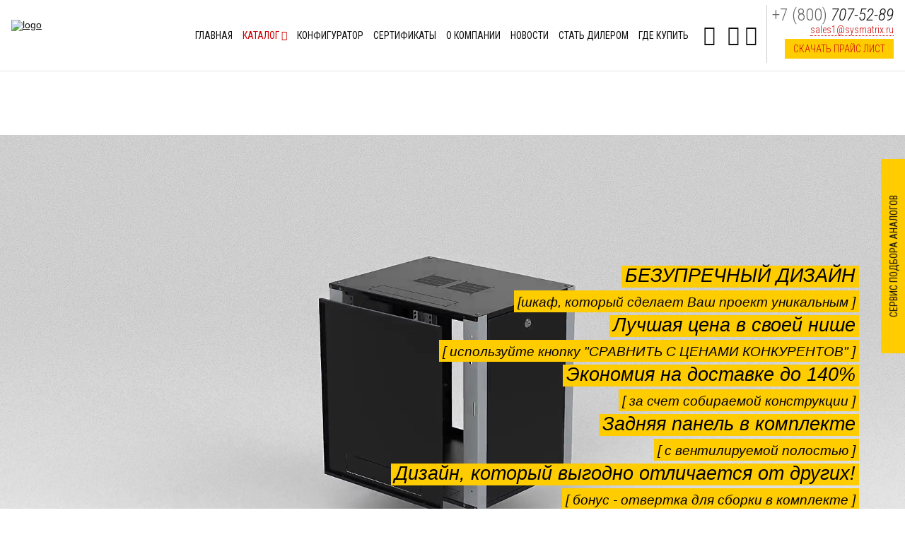

--- FILE ---
content_type: text/html; charset=UTF-8
request_url: https://sysmatrix.ru/catalog/19-nastennyy/telekommunikatsionnyy-shkaf/vysota-15u/shirina-600/glubina-600/wp-6615.720/
body_size: 29800
content:
<!DOCTYPE html>
<html>
	<head>
		<title>Телекоммуникационный настенный шкаф 15U 600x600 SYSMATRIX WP 6615.720 купить по низкой цене - SYSMATRIX</title>
				<meta http-equiv="Content-Type" content="text/html; charset=UTF-8" />
<meta name="keywords" content="Телекоммуникационный настенный шкаф 15U 600x600 SYSMATRIX WP 6615.720" />
<meta name="description" content="Телекоммуникационный настенный шкаф 15U 600x600 SYSMATRIX WP 6615.720 купить по низкой цене" />
<link rel="canonical" href="https://sysmatrix.ru/catalog/19-nastennyy/telekommunikatsionnyy-shkaf/vysota-15u/shirina-600/glubina-600/wp-6615.720/" />
<link href="https://fonts.googleapis.com/css?family=Roboto+Condensed:300,300i,400,400i,700,700i&amp;subset=cyrillic" type="text/css"  rel="stylesheet" />
<link href="https://fonts.googleapis.com/css?family=Raleway:100,200,300,400,500,600,700,800,900,300italic,400italic|Raleway:100,200,300,400,500,600,700,800,900,300italic,400italic&subset=latin,latin-ext" type="text/css"  rel="stylesheet" />
<link href="/bitrix/js/ui/design-tokens/dist/ui.design-tokens.min.css?172283749523463" type="text/css"  rel="stylesheet" />
<link href="/bitrix/js/ui/fonts/opensans/ui.font.opensans.min.css?16702480412320" type="text/css"  rel="stylesheet" />
<link href="/bitrix/js/main/popup/dist/main.popup.bundle.min.css?171273138526598" type="text/css"  rel="stylesheet" />
<link href="/bitrix/cache/css/s1/card/template_9e26ce5ab566f2c0bdd5ecf8a32e7186/template_9e26ce5ab566f2c0bdd5ecf8a32e7186_v1.css?17578456411158015" type="text/css"  data-template-style="true" rel="stylesheet" />
<script>if(!window.BX)window.BX={};if(!window.BX.message)window.BX.message=function(mess){if(typeof mess==='object'){for(let i in mess) {BX.message[i]=mess[i];} return true;}};</script>
<script>(window.BX||top.BX).message({"JS_CORE_LOADING":"Загрузка...","JS_CORE_NO_DATA":"- Нет данных -","JS_CORE_WINDOW_CLOSE":"Закрыть","JS_CORE_WINDOW_EXPAND":"Развернуть","JS_CORE_WINDOW_NARROW":"Свернуть в окно","JS_CORE_WINDOW_SAVE":"Сохранить","JS_CORE_WINDOW_CANCEL":"Отменить","JS_CORE_WINDOW_CONTINUE":"Продолжить","JS_CORE_H":"ч","JS_CORE_M":"м","JS_CORE_S":"с","JSADM_AI_HIDE_EXTRA":"Скрыть лишние","JSADM_AI_ALL_NOTIF":"Показать все","JSADM_AUTH_REQ":"Требуется авторизация!","JS_CORE_WINDOW_AUTH":"Войти","JS_CORE_IMAGE_FULL":"Полный размер"});</script>

<script src="/bitrix/js/main/core/core.min.js?1763705839225422"></script>

<script>BX.Runtime.registerExtension({"name":"main.core","namespace":"BX","loaded":true});</script>
<script>BX.setJSList(["\/bitrix\/js\/main\/core\/core_ajax.js","\/bitrix\/js\/main\/core\/core_promise.js","\/bitrix\/js\/main\/polyfill\/promise\/js\/promise.js","\/bitrix\/js\/main\/loadext\/loadext.js","\/bitrix\/js\/main\/loadext\/extension.js","\/bitrix\/js\/main\/polyfill\/promise\/js\/promise.js","\/bitrix\/js\/main\/polyfill\/find\/js\/find.js","\/bitrix\/js\/main\/polyfill\/includes\/js\/includes.js","\/bitrix\/js\/main\/polyfill\/matches\/js\/matches.js","\/bitrix\/js\/ui\/polyfill\/closest\/js\/closest.js","\/bitrix\/js\/main\/polyfill\/fill\/main.polyfill.fill.js","\/bitrix\/js\/main\/polyfill\/find\/js\/find.js","\/bitrix\/js\/main\/polyfill\/matches\/js\/matches.js","\/bitrix\/js\/main\/polyfill\/core\/dist\/polyfill.bundle.js","\/bitrix\/js\/main\/core\/core.js","\/bitrix\/js\/main\/polyfill\/intersectionobserver\/js\/intersectionobserver.js","\/bitrix\/js\/main\/lazyload\/dist\/lazyload.bundle.js","\/bitrix\/js\/main\/polyfill\/core\/dist\/polyfill.bundle.js","\/bitrix\/js\/main\/parambag\/dist\/parambag.bundle.js"]);
</script>
<script>BX.Runtime.registerExtension({"name":"ui.design-tokens","namespace":"window","loaded":true});</script>
<script>BX.Runtime.registerExtension({"name":"ui.fonts.opensans","namespace":"window","loaded":true});</script>
<script>BX.Runtime.registerExtension({"name":"main.popup","namespace":"BX.Main","loaded":true});</script>
<script>BX.Runtime.registerExtension({"name":"popup","namespace":"window","loaded":true});</script>
<script>(window.BX||top.BX).message({"LANGUAGE_ID":"ru","FORMAT_DATE":"DD.MM.YYYY","FORMAT_DATETIME":"DD.MM.YYYY HH:MI:SS","COOKIE_PREFIX":"SYSMP","SERVER_TZ_OFFSET":"10800","UTF_MODE":"Y","SITE_ID":"s1","SITE_DIR":"\/","USER_ID":"","SERVER_TIME":1768920844,"USER_TZ_OFFSET":0,"USER_TZ_AUTO":"Y","bitrix_sessid":"38c06fe952da6df19af59e4278e866e4"});</script>


<script src="/bitrix/js/main/popup/dist/main.popup.bundle.min.js?172283755165824"></script>
<script src="https://cdnjs.cloudflare.com/ajax/libs/Chart.js/2.6.0/Chart.bundle.min.js"></script>
<script>BX.setJSList(["\/bitrix\/templates\/main\/js\/jquery-2.1.3.min.js","\/bitrix\/templates\/main\/js\/owl.carousel.min.js","\/bitrix\/templates\/card\/js\/scripts.js","\/bitrix\/templates\/card\/js\/widget.min.js","\/bitrix\/templates\/card\/js\/mouse.min.js","\/bitrix\/templates\/card\/js\/slick.js","\/bitrix\/templates\/card\/js\/wow.js","\/bitrix\/templates\/card\/js\/jquery.lazyload.js","\/bitrix\/templates\/card\/js\/sortable.min.js","\/bitrix\/templates\/card\/js\/tabs.min.js","\/bitrix\/templates\/card\/js\/accordion.min.js","\/bitrix\/templates\/card\/js\/plugins.js","\/bitrix\/templates\/card\/js\/menu.js","\/bitrix\/templates\/card\/js\/animations.min.js","\/bitrix\/templates\/card\/js\/jplayer.min.js","\/bitrix\/templates\/main\/js\/chosen.jquery.js","\/bitrix\/templates\/main\/pnotify\/jquery.pnotify.min.js","\/bitrix\/templates\/card\/js\/translate3d.js","\/bitrix\/templates\/card\/js\/scripts_add.js","\/bitrix\/templates\/main\/js\/jquery.form.js","\/bitrix\/templates\/main\/js\/jquery.cookie.js","\/bitrix\/templates\/main\/js\/jquery.validate.min.js","\/bitrix\/templates\/main\/js\/itp.js","\/bitrix\/templates\/card\/js\/itp_tools.js"]);</script>
<script>BX.setCSSList(["\/bitrix\/templates\/card\/css\/fonts.css","\/bitrix\/templates\/card\/css\/font-awesome.min.css","\/bitrix\/templates\/main\/fnt\/fonts.css","\/bitrix\/templates\/card\/css\/animate.css","\/bitrix\/templates\/card\/css\/et-line.css","\/bitrix\/templates\/card\/css\/themify-icons.css","\/bitrix\/templates\/card\/css\/slick.css","\/bitrix\/templates\/card\/css\/base.css","\/bitrix\/templates\/card\/css\/layout.css","\/bitrix\/templates\/card\/css\/js_composer.min.css","\/bitrix\/templates\/card\/css\/animations.min.css","\/bitrix\/templates\/card\/css\/jquery.ui.all.css","\/bitrix\/templates\/card\/css\/prettyPhoto.css","\/bitrix\/templates\/card\/css\/responsive.css","\/bitrix\/templates\/main\/css\/chosen.css","\/bitrix\/templates\/main\/pnotify\/jquery.pnotify.default.css","\/bitrix\/templates\/card\/css\/new.css","\/bitrix\/templates\/main\/css\/header_new.css","\/bitrix\/templates\/card\/styles.css"]);</script>
<meta http-equiv="content-language" content="ru">
<script type='text/javascript'>window['recaptchaFreeOptions']={'size':'normal','theme':'light','badge':'bottomright','version':'','action':'','lang':'ru','key':'6LddMbgqAAAAAD5N6cifIzn_tYR-NflPnWS1t184'};</script>
<script type="text/javascript">"use strict";!function(r,c){var l=l||{};l.form_submit;var i=r.recaptchaFreeOptions;l.loadApi=function(){if(!c.getElementById("recaptchaApi")){var e=c.createElement("script");e.async=!0,e.id="recaptchaApi",e.src="//www.google.com/recaptcha/api.js?onload=RecaptchafreeLoaded&render=explicit&hl="+i.lang,e.onerror=function(){console.error('Failed to load "www.google.com/recaptcha/api.js"')},c.getElementsByTagName("head")[0].appendChild(e)}return!0},l.loaded=function(){if(l.renderById=l.renderByIdAfterLoad,l.renderAll(),"invisible"===i.size){c.addEventListener("submit",function(e){if(e.target&&"FORM"===e.target.tagName){var t=e.target.querySelector("div.g-recaptcha").getAttribute("data-widget");grecaptcha.execute(t),l.form_submit=e.target,e.preventDefault()}},!1);for(var e=c.querySelectorAll(".grecaptcha-badge"),t=1;t<e.length;t++)e[t].style.display="none"}r.jQuery&&jQuery(c).ajaxComplete(function(){l.reset()}),void 0!==r.BX.addCustomEvent&&r.BX.addCustomEvent("onAjaxSuccess",function(){l.reset()})},l.renderAll=function(){for(var e=c.querySelectorAll("div.g-recaptcha"),t=0;t<e.length;t++)e[t].hasAttribute("data-widget")||l.renderById(e[t].getAttribute("id"))},l.renderByIdAfterLoad=function(e){var t=c.getElementById(e),a=grecaptcha.render(t,{sitekey:t.hasAttribute("data-sitekey")?t.getAttribute("data-sitekey"):i.key,theme:t.hasAttribute("data-theme")?t.getAttribute("data-theme"):i.theme,size:t.hasAttribute("data-size")?t.getAttribute("data-size"):i.size,callback:t.hasAttribute("data-callback")?t.getAttribute("data-callback"):i.callback,badge:t.hasAttribute("data-badge")?t.getAttribute("data-badge"):i.badge});t.setAttribute("data-widget",a)},l.reset=function(){l.renderAll();for(var e=c.querySelectorAll("div.g-recaptcha[data-widget]"),t=0;t<e.length;t++){var a=e[t].getAttribute("data-widget");r.grecaptcha&&grecaptcha.reset(a)}},l.submitForm=function(e){if(void 0!==l.form_submit){var t=c.createElement("INPUT");t.setAttribute("type","hidden"),t.name="g-recaptcha-response",t.value=e,l.form_submit.appendChild(t);for(var a=l.form_submit.elements,r=0;r<a.length;r++)if("submit"===a[r].getAttribute("type")){var i=c.createElement("INPUT");i.setAttribute("type","hidden"),i.name=a[r].name,i.value=a[r].value,l.form_submit.appendChild(i)}c.createElement("form").submit.call(l.form_submit)}},l.throttle=function(a,r,i){var n,d,c,l=null,o=0;i=i||{};function u(){o=!1===i.leading?0:(new Date).getTime(),l=null,c=a.apply(n,d),l||(n=d=null)}return function(){var e=(new Date).getTime();o||!1!==i.leading||(o=e);var t=r-(e-o);return n=this,d=arguments,t<=0||r<t?(l&&(clearTimeout(l),l=null),o=e,c=a.apply(n,d),l||(n=d=null)):l||!1===i.trailing||(l=setTimeout(u,t)),c}},l.replaceCaptchaBx=function(){var e=c.body.querySelectorAll("form img");l.renderAll();for(var t=0;t<e.length;t++){var a=e[t];if(/\/bitrix\/tools\/captcha\.php\?(captcha_code|captcha_sid)=[0-9a-z]+/i.test(a.src)&&(a.src="[data-uri]",a.removeAttribute("width"),a.removeAttribute("height"),a.style.display="none",!a.parentNode.querySelector(".g-recaptcha"))){var r="d_recaptcha_"+Math.floor(16777215*Math.random()).toString(16),i=c.createElement("div");i.id=r,i.className="g-recaptcha",a.parentNode.appendChild(i),l.renderById(r)}}var n=c.querySelectorAll('form input[name="captcha_word"]');for(t=0;t<n.length;t++){var d=n[t];"none"!==d.style.display&&(d.style.display="none"),d.value=""}},l.init=function(){l.renderById=l.loadApi,c.addEventListener("DOMContentLoaded",function(){l.renderAll(),l.replaceCaptchaBx();var t=l.throttle(l.replaceCaptchaBx,200),e=r.MutationObserver||r.WebKitMutationObserver||r.MozMutationObserver;e?new e(function(e){e.forEach(function(e){"childList"===e.type&&0<e.addedNodes.length&&"IFRAME"!==e.addedNodes[0].tagName&&t()})}).observe(c.body,{attributes:!1,characterData:!1,childList:!0,subtree:!0,attributeOldValue:!1,characterDataOldValue:!1}):c.addEventListener("DOMNodeInserted",function(e){t()})})},l.init(),r.Recaptchafree=l,r.RecaptchafreeLoaded=l.loaded,r.RecaptchafreeSubmitForm=l.submitForm}(window,document);</script>
<script src="https://www.google.com/recaptcha/api.js?render=6LfDLgUqAAAAAFTvcpHaDR44U76FaXXtOjKbOW2J"></script>
<script>window.recaptcha = { siteKey: "6LfDLgUqAAAAAFTvcpHaDR44U76FaXXtOjKbOW2J", tokenLifeTime: 100 };</script>
<script src="/bitrix/js/b01110011.recaptcha/script.js"></script>
<style>.grecaptcha-badge {display: none;}</style>
<meta property="og:title" content="Телекоммуникационный настенный шкаф 15U 600x600 SYSMATRIX WP 6615.720" />
<meta property="og:type" content="website" />
<meta property="og:description" content="Шкаф настенный телекоммуникационный для установки 19 дюймового сетевого и коммутационного оборудования внутри административных помещений. "/>
<meta property="og:image" content="http://sysmatrix.ru/upload/iblock/db5/WR-seryy_zakrytye-dvertsy-_glukhaya_-K.png" />
<meta property="og:url" content="https://sysmatrix.ru/catalog/19-nastennyy/telekommunikatsionnyy-shkaf/vysota-15u/shirina-600/glubina-600/wp-6615.720/"/>
<link href='https://fonts.googleapis.com/css?family=PT+Sans:400&subset=cyrillic' rel='stylesheet' type='text/css'>
<script>
        gtag('event', 'page_view', {
            'send_to': 'AW-924363024',
            'ecomm_prodid': '7955',
            'ecomm_pagetype': 'product'
        });
        </script>



<script  src="/bitrix/cache/js/s1/card/template_87aa2d44ec84fceffa7976c7598dcf0f/template_87aa2d44ec84fceffa7976c7598dcf0f_v1.js?1757845641856470"></script>
<script>var _ba = _ba || []; _ba.push(["aid", "9882a6cc02761c0f0b81b17cd6a32686"]); _ba.push(["host", "sysmatrix.ru"]); _ba.push(["ad[ct][item]", "[base64]"]);_ba.push(["ad[ct][user_id]", function() {return BX.message("USER_ID") ? BX.message("USER_ID") : 0;}]);_ba.push(["ad[ct][recommendation]", function() {var rcmId = "";var cookieValue = BX.getCookie("SYSMP_RCM_PRODUCT_LOG");var productId = 751;var cItems = [],cItem;if (cookieValue){cItems = cookieValue.split('.');}var i = cItems.length;while (i--){cItem = cItems[i].split('-');if (cItem[0] == productId){rcmId = cItem[1];break;}}return rcmId;}]);_ba.push(["ad[ct][v]", "2"]);(function() {var ba = document.createElement("script"); ba.type = "text/javascript"; ba.async = true;ba.src = (document.location.protocol == "https:" ? "https://" : "http://") + "bitrix.info/ba.js";var s = document.getElementsByTagName("script")[0];s.parentNode.insertBefore(ba, s);})();</script>


		        <link type="image/x-icon" rel="shortcut icon" href="/upload/icons/favicon.ico">
        <link type="image/png" sizes="16x16" rel="icon" href="/upload/icons/favicon-16x16.png">
        <link type="image/png" sizes="180x180" rel="icon" href="/upload/icons/apple-touch-icon.png">
        <link rel="author" href="https://plus.google.com/+SysmatrixPro" />
        <link href="https://plus.google.com/+SysmatrixPro" rel="publisher" />
		<!-- metas -->
		<meta name="viewport" content="width=device-width, initial-scale=1.0, minimum-scale=1.0, maximum-scale=1.0">
                
<!-- Yandex.Metrika counter -->
<script type="text/javascript">
    (function(m,e,t,r,i,k,a){
        m[i]=m[i]||function(){(m[i].a=m[i].a||[]).push(arguments)};
        m[i].l=1*new Date();
        for (var j = 0; j < document.scripts.length; j++) {if (document.scripts[j].src === r) { return; }}
        k=e.createElement(t),a=e.getElementsByTagName(t)[0],k.async=1,k.src=r,a.parentNode.insertBefore(k,a)
    })(window, document,'script','https://mc.yandex.ru/metrika/tag.js', 'ym');

    ym(54916735, 'init', {webvisor:true, clickmap:true, accurateTrackBounce:true, trackLinks:true});
</script>

<noscript><div><img src="https://mc.yandex.ru/watch/54916735" style="position:absolute; left:-9999px;" alt="" /></div></noscript>
<!-- /Yandex.Metrika counter -->


</head>
    <body class="page-template-default page color-custom style-simple layout-full-width button-flat if-zoom if-border-hide no-content-padding hide-love header-classic minimalist-header-no sticky-header sticky-tb-color ab-hide subheader-both-center menu-link-color menuo-no-borders menuo-right mobile-tb-left mobile-side-slide mobile-mini-mr-lc mobile-header-mini mobile-sticky nice-scroll-on">
        <div id="panel"></div>
        <div id="Wrapper">
            <div id="Header_wrapper">
                <header class="page-header">
                    <div class="grid-con">
                        <div class="grid-row">
                            <div class="grid-col grid-col-2 grid-col-sm-8 grid-col-xs-6">
                                <a href="/" class="logo"><img src="/bitrix/templates/card/images/logo.png" alt="logo"></a>
                            </div><!--
                                    --><div class="grid-col grid-col-10 grid-col-sm-4 grid-col-xs-6">
                                <div class="quick-phone"><span><a href="tel:+78007075289">+7 (800) <em>707-52-89</em></a></span><a href="mailto:sales1@sysmatrix.ru" >sales1@sysmatrix.ru</a>
<div class="page-header__bottom-right">
    <a href="/itp/price/excel_price.php" class="link price_list" onclick="ym(54916735,'reachGoal','price_list'); return true;">Скачать прайс лист</a>
<!--"yaCounter33237832.reachGoal('PRICE'); return true;"-->
</div></div>
                                <div class="phone-xs">
                                    <a href="tel:+78007075289" class="icon">
    <img src="/bitrix/templates/main/img/phone.png" class="hidden">
</a>                                </div>
                                <!--'start_frame_cache_uiACvm'--><div class="cart-nav">
    <a href="/personal/cart/" class="icon icon-basket"></a>
    </div><!--'end_frame_cache_uiACvm'-->                                <div class="personal-nav">
                                                                            <a href="#popup-auth" class="b-personal__link-over popup-opener">
                                            <span class="icon-profile-male"></span></a>
                                                                                                            <script>
                                        var favList = {
                                                                                }
                                    </script>
                                </div>
                                <nav id="main-nav" class="main-nav">
                                    <button type="button"></button>
                                        <ul>
                    <li>
                        <a href="/">Главная</a>
                            <li>
                        <a href="/catalog/" class="active">Каталог <i class="fa fa-angle-down"></i></a>
            <div class="dropdown">
                <div class="table">
                    <div class="cell">
                        <div class="pic">
                                                                                            <img src="/upload/iblock/9dc/v1fmxux5sclx8a245c44kdc6d11xnfjf/EX_po_sloyam.png" alt="Серверный шкаф для ЦОД EX" id="el8402">
                                                                                            <img src="/upload/iblock/90e/2cam8z0ck70fj0c2jwej70gaa1hjhu60/SYSMATRIX_NS_menu.png" alt="Серверный шкаф NS" id="el9464">
                                                                                            <img src="/upload/iblock/6cc/rj6i222ri7ov81ckzjaauunn36kh2iq0/ii_vid.png" alt="Напольные шкафы серии SL" id="el717">
                                                                                            <img src="/upload/iblock/63c/k41alqhqpwc2trwns0uz1wlyymnto3bu/002.png" alt="Двухрамные стойки DR PROF" id="el8421">
                                                                                            <img src="/upload/iblock/22a/oq7jq8723c2qlaqna5uc7ykavl4cn7mx/stoi_ka_GR.png" alt="Открытые стойки серии GR" id="el7875">
                                                                                            <img src="/upload/iblock/d22/gds2equ0uprsjo646vunsm8f9w00ku45/321.png" alt="Бесшумные шкафы серии SO" id="el19787">
                                                                                            <img src="/upload/iblock/fb1/9w9m2poyvrc0w94qbayr4tuabmplh27r/ORv3_1.png" alt="Стойка SYSMATRIX OCP" id="el19463">
                                                                                            <img src="/upload/iblock/80f/pbajky8i87cnavsn5lbkyiwwsyh1icfv/SYSMATRIX_3R_PROF_1000.png" alt="Трехрамные стойки 3R PROF" id="el18564">
                                                                                            <img src="/upload/iblock/d6b/j05nw99d0rfjzrzd0lo0onkm6d07ddck/NR.png" alt="Кроссовая стойка SYSMATRIX NR" id="el19436">
                                                                                            <img src="/upload/iblock/940/sysmatrix_mr_1.jpg" alt="Офисные шкафы серии MR" id="el7784">
                                                                                            <img src="/upload/iblock/a09/0fgnz2g4x5b5nlpz2d798lwgdoxp3gfo/001.png" alt="Телекоммуникационный шкаф ZU" id="el19564">
                                                                                            <img src="/upload/iblock/c70/cr2vpkui7434mzlo9y4l01fnoa7lz4ir/shkaf_grey_block_001.png" alt="Шкаф для автоматики SB" id="el19806">
                                                                                            <img src="/upload/iblock/8cb/efnsrudoucurx54u506224i6mm03quv4/sysmatrix_wp.png" alt="Настенные шкафы серии WP" id="el751">
                                                                                            <img src="/upload/iblock/dc1/mua0hmspk23ihgo9vdvpuego592spqs5/Rack.png" alt="Шкафы серии AR" id="el8438">
                                                                                            <img src="/upload/iblock/641/de.png" alt="Корпус серии DE" id="el617">
                                                                                            <img src="/upload/iblock/003/4m432q6s64awdf4bzwgttah3s96ebuzt/tv_stand.png" alt="ТВ-стойка" id="el19737">
                                                        <img src="#" alt="">
                                                                                            <img src="/upload/uf/842/sliding_rack_shelve.png" alt="Аксессуары SYSMATRIX" id="sect10">
                                                                                            <img src="/upload/uf/102/48_font_hd_sys.png" alt="Компоненты СКС" id="sect13">
                                                                                            <img src="/upload/uf/b14/ulgmy4hpa80czbj9ag0mm8e5ltw1gfs5/DSC09570_1_.png" alt="Блоки розеток" id="sect48">
                                                                                            <img src="/upload/uf/122/13j5dltmur9qnv3xksa8txk05j6rjy4b/LAN_UTP.png" alt="Кабель UTP витая пара" id="sect49">
                                                    </div>
                    </div>
                    <div class="cell flex">
                                                    <h5><a href="/catalog/servernyy-shkaf-dlya-tsod/" data-id="el8402">Серверный шкаф для ЦОД EX</a></h5>
                                                    <h5><a href="/catalog/servernyy-shkaf-ns/" data-id="el9464">Серверный шкаф NS</a></h5>
                                                    <h5><a href="/catalog/shkaf-19-napolnyy/" data-id="el717">Напольные шкафы серии SL</a></h5>
                                                    <h5><a href="/catalog/otkrytaya-montazhnaya-stoyka/" data-id="el8421">Двухрамные стойки DR PROF</a></h5>
                                                    <h5><a href="/catalog/otkrytaya-telekommunikatsionnaya-stoyka-dvukhramnaya/" data-id="el7875">Открытые стойки серии GR</a></h5>
                                                    <h5><a href="/catalog/besshumnyy-zvukoizolirovannyy-shkaf/" data-id="el19787">Бесшумные шкафы серии SO</a></h5>
                                                    <h5><a href="/catalog/stoyka-ocp/" data-id="el19463">Стойка SYSMATRIX OCP</a></h5>
                                                    <h5><a href="/catalog/trekhramnaya-otkrytaya-stoyka/" data-id="el18564">Трехрамные стойки 3R PROF</a></h5>
                                                    <h5><a href="/catalog/krossovaya-stoyka/" data-id="el19436">Кроссовая стойка SYSMATRIX NR</a></h5>
                                                    <h5><a href="/catalog/napolnyy-servernyy/" data-id="el7784">Офисные шкафы серии MR</a></h5>
                                                    <h5><a href="/catalog/telekom-shkaf/" data-id="el19564">Телекоммуникационный шкаф ZU</a></h5>
                                                    <h5><a href="/catalog/shkaf-dlya-avtomatiki/" data-id="el19806">Шкаф для автоматики SB</a></h5>
                                                    <h5><a href="/catalog/shkaf-telekommunikatsionnyy-nastennyy/" data-id="el751">Настенные шкафы серии WP</a></h5>
                                                    <h5><a href="/catalog/19-stoyka-dlya-ar-oborudovaniya/" data-id="el8438">Шкафы серии AR</a></h5>
                                                    <h5><a href="/catalog/accessories/pribornyy-korpus/" data-id="el617">Корпус серии DE</a></h5>
                                                    <h5><a href="/catalog/stoyka-dlya-televizorov-55-65-dyuymov/" data-id="el19737">ТВ-стойка</a></h5>
                                                                            <h5><a href="/catalog/#accessories" data-id="sect10">Аксессуары SYSMATRIX</a></h5>
                                                    <h5><a href="/catalog/#copper-system" data-id="sect13">Компоненты СКС</a></h5>
                                                    <h5><a href="/catalog/accessories/bloki-rozetok-section/" data-id="sect48">Блоки розеток</a></h5>
                                                    <h5><a href="/catalog/#kabel-utp-vitaya-para" data-id="sect49">Кабель UTP витая пара</a></h5>
                                                <div class="btn-box">
                            <a href="/bitrix/templates/main/img/product-feature-tr-3/SYSMATRIX%20Booklet%202023.pdf" class="link" target="_blank">Скачать брошюру</a>
                        </div>
                    </div>
                </div>
                            </div>
                            <li>
                        <a href="/catalog/configurator/">Конфигуратор</a>
                            <li>
                        <a href="/certificates/">Сертификаты</a>
                            <li>
                        <a href="/about/">О компании</a>
                            <li>
                        <a href="/news/">Новости</a>
                            <li>
                        <a href="/partners/">Стать дилером</a>
                            <li>
                        <a href="/where-to-buy/">Где купить</a>
                            <li>
                        <li><a href="/search/" class="icon-magnifying-glass"><span>Поиск</span></a></li>
                    </ul>
                                </nav>
                            </div>
                        </div>
                    </div>
                </header>
            </div>
                <div id="Content">            <div class="content_wrapper clearfix">
        <div class="sections_group">
            <div class="entry-content">
                <div class="section mcb-section no-margin-h no-margin-v has-video"
                     style="padding-top:0; padding-bottom:0;">
                    <div class="section_video" itemscope itemtype="http://schema.org/VideoObject">
                        <div class="arrow">
                            <svg xmlns="http://www.w3.org/2000/svg" width="70" height="70" viewBox="0 0 24 24"
                                 style="fill: rgb(255, 255, 255); transition: none; text-align: inherit; line-height: 24px; border-width: 0px; margin: 0px; padding: 0px; letter-spacing: 0px; font-weight: 400; font-size: 16px; stroke-dashoffset: 0px; stroke-dasharray: 0; stroke-width: 0px; stroke: transparent;">
                                <path fill="#010101" d="M20 12l-1.41-1.41L13 16.17V4h-2v12.17l-5.58-5.59L4 12l8 8 8-8z"
                                      style="fill: rgb(255, 255, 255); transition: none; text-align: inherit; line-height: 24px; border-width: 0px; margin: 0px; padding: 0px; letter-spacing: 0px; font-weight: 400; font-size: 16px;"></path>
                            </svg>
                        </div>
                        <div class="mask"></div>
                        <video type="video/mp4" style="background: transparent url(/upload/resize_cache/itp_img_cache/7735/0_900_outbound/sysmatrix_wp_12u.png);background-repeat:no-repeat; background-position:center; background-size: 100%"
                               autoplay="true" loop="true" muted="muted">
                            <source
                                    src="/upload/iblock/d28/WP_2021-_Kompozitsiya_-compress.mp4">
                                    <meta itemprop="isFamilyFriendly" content="True">
                        <meta itemprop="duration" content="PT6M58S">
                        <meta itemprop="name" content="Sysmatrix WP">
                        <meta itemprop="description" content="Sysmatrix WP">
                        <link itemprop="embedUrl" href="">
                        <link itemprop="url" href="/catalog/shkaf-telekommunikatsionnyy-nastennyy/">
                        <meta itemprop="uploadDate" content="2017-08-04 09:55:19">
                        <link itemprop="contentUrl" href="/upload/iblock/d28/WP_2021-_Kompozitsiya_-compress.mp4" />
                        <img src="/upload/resize_cache/itp_img_cache/7735/0_900_outbound/sysmatrix_wp_12u.png" style="display: none;" alt="Sysmatrix WP" itemprop="thumbnailUrl"/>
                            <span itemprop="thumbnail" itemscope itemtype="http://schema.org/ImageObject">
                                    <img src="/upload/resize_cache/itp_img_cache/7735/0_900_outbound/sysmatrix_wp_12u.png" style="display: none;" alt="Sysmatrix WP" itemprop="image"/>
                                    <meta itemprop="width" content="1600">
                                    <meta itemprop="height" content="900">
                                </span>
                        </video>
                                                    <noindex>
                            <div class="text_wrapper">
                                <div class="text">
                                    <p>БЕЗУПРЕЧНЫЙ ДИЗАЙН</p><br>
<p><small>[шкаф, который сделает Ваш проект уникальным ] </small></p><br>
<p>Лучшая цена в своей нише</p><br>
<p><small>[ используйте кнопку "СРАВНИТЬ С ЦЕНАМИ КОНКУРЕНТОВ" ] </small></p><br>
<p>Экономия на доставке до 140%</p><br>
<p><small>[ за счет собираемой конструкции ]</small></p><br>
<p>Задняя панель в комплекте</p><br>
<p><small>[ с вентилируемой полостью ] </small></p><br>
<p>Дизайн, который выгодно отличается от других! </p><br>
<p><small>[ бонус - отвертка для сборки в комплекте ]</small></p>
                                </div>
                            </div>
                            </noindex>
                                            </div>
                </div>
                <div class="section the_content no_content">
                    <div class="section_wrapper">
                        <div class="the_content_wrapper"></div>
                    </div>
                </div>
                <div class="section section-page-footer">
                    <div class="section_wrapper clearfix">
                        <div class="column one page-pager"></div>
                    </div>
                </div>
            </div>
        </div>
    </div>
        <div class="full_width_inner clearfix" itemscope itemtype="http://schema.org/Product" style="padding-top:48px">
        <div id="product"
             class="product type-product status-publish has-post-thumbnail product_cat-furniture product_tag-colourful product_tag-vase qode-product-with-gallery first instock shipping-taxable purchasable product-type-simple">
            <meta itemprop="brand" content="SYSMATRIX"/>
            <div class="images clearfix">
                <div class="text">
                                            <h2>SYSMATRIX WP</h2>
                                                                <h3>Шкаф телекоммуникационный настенный</h3>
                    					                    <script src="//yastatic.net/es5-shims/0.0.2/es5-shims.min.js"></script>
                    <script src="//yastatic.net/share2/share.js"></script>
                    <div class="ya-share2 ya-forgetmenot-autoinit" data-services="vkontakte,facebook,twitter,evernote,telegram"></div>
				</div>
                                                                                                                            <a href="/upload/resize_cache/itp_img_cache/7955_0/1200_0_inset/WR-seryy_zakrytye-dvertsy-_glukhaya_-K.png"
                               itemscope itemtype="http://schema.org/ImageObject" class="woocommerce-main-image zoom"
                               data-rel="prettyPhoto[product-gallery]" rel="prettyPhoto[product-gallery]">
                                <img src="/upload/resize_cache/itp_img_cache/7955_0/1000_1000_inset/WR-seryy_zakrytye-dvertsy-_glukhaya_-K.png"
                                     class="attachment-shop_single size-shop_single"
                                     alt="Шкаф телекоммуникационный настенный SYSMATRIX WP"
                                     title="Шкаф телекоммуникационный настенный SYSMATRIX WP" itemprop="image">
                            </a>
                                                                                                                                            <div class="thumbnails columns-3">
                                                        <a href="/upload/resize_cache/itp_img_cache/7955_1/1200_0_inset/WR-seryy_otkrytye-dvertsy-_glukhaya_-K.png"
                               itemscope itemtype="http://schema.org/ImageObject" class="zoom"
                               data-rel="prettyPhoto[product-gallery]" rel="prettyPhoto[product-gallery]">
                                <img src="/upload/resize_cache/itp_img_cache/7955_1/1000_1000_inset/WR-seryy_otkrytye-dvertsy-_glukhaya_-K.png"
                                     class="attachment-shop_single size-shop_single wp-post-image"
                                     alt="Шкаф телекоммуникационный настенный SYSMATRIX WP"
                                     title="Шкаф телекоммуникационный настенный SYSMATRIX WP" itemprop="image">
                            </a>
                                                            </div>
                                                                                                                                </div>
            <div class="summary entry-summary">
                <div class="clearfix">

                                            <h1 itemprop="name" class="product_title entry-title">Телекоммуникационный настенный шкаф 15U 600x600 SYSMATRIX WP 6615.720</h1>
                                        <div class="separator small left qode-sp-separator"></div>
                                        <h2 class="sub-title">SYSMATRIX WP 6615.720 Телекоммуникационный настенный шкаф 15U 600x600 передняя дверь: одностворчатая глухой металл IP51, цвет: серый RAL7035</h2>
                                        <div itemprop="offers" itemscope itemtype="http://schema.org/Offer">
                                                    <span>РРЦ (включает НДС)</span>
                            <p class="price current"><span class="woocommerce-Price-amount amount">
                                25 827 <span>руб.</span>                            </span>
                            <meta itemprop="price" content="25826.85">
                            <meta itemprop="priceCurrency" content="RUB">
                            </p>
                                                                                        <meta itemprop="availability" content="http://schema.org/InStock"/>
                                                                        </div>

                    <div class="q_tabs horizontal left">
                        <ul class="tabs-nav">
                            <li class="description_tab active">
                                <a href="#tab-additional_information">Спецификация</a>
                            </li>
                            <li class="additional_information_tab">
                                <a href="#tab-description">Описание</a>
                            </li>
                                                            <li class="reviews_tab">
                                    <a href="#tab-reviews">Комплектация</a>
                                </li>
                                                                                    <li class="params_tab">
                                <a href="#tab-params">Характеристики</a>
                            </li>
                                                    </ul>
                        <div class="tabs-container">
                            <div class="tab-content" id="tab-additional_information" style="display: block;">
                                <meta itemprop="mpn" content="WP 6615.720"/>
                                <ul>
                                    <li>Код: <span class="sub">7955s</span> <i class="fa fa-copy link-copy"></i></li>
                                    <li>Артикул: <span class="sub">WP 6615.720</span> <i class="fa fa-copy link-copy"></i></li>
                                                                                                                <li>Высота U: <span>15</span></li>
                                                                                                                <li>Ширина, мм: <span>600</span></li>
                                                                                                                <li>Глубина, мм: <span>600</span></li>
                                                                                                                <li>Высота, мм: <span>720</span></li>
                                                                                                                                                    <li>Передняя дверь:
                                            <span>Одностворчатая глухой металл IP51 </span></li>
                                                                                                                                                    <li>Боковые панели:
                                            <span>Глухой металл </span></li>
                                                                                                                <li>Цвет:
                                            <span>Серый RAL7035</span></li>
                                                                    </ul>
                            </div>

                            <div class="tab-content" id="tab-description" style="display: none;">
                                <meta itemprop="description" content="Шкаф настенный телекоммуникационный для установки 19 дюймового сетевого и коммутационного оборудования внутри административных помещений. "/>
                                <div class="full_description_text">
                                                                            Шкаф настенный 15U 600x600 телекоммуникационный серый цвет WP 6615.720 сборный, с регулировкой 19 дюймовых профилей по глубине.
Оборудован металлической дверкой двухсторонней установки. <br />
В комплекте настенный шкаф 15U: отвертка и установочный крепеж (20шт). <br />
Кабельные вводы на верхней и нижней поверхности корпуса. <br />
Шкаф настенный 15U коммутационный собирается всего в <a href="/upload/iblock/4a7/telekommunikatsionnyy_shkaf_19_sysmatrix_wp.pdf" title="схема сборки шкаф sysmatrix wp" target="_blank" >четыре простых этапа</a>.
<br />
Боковые панели с замками, упрощают монтаж и обслуживание коммутационного оборудования. <br />
Установка монтажного профиля регулируется на необходимую глубину. <br />
Благодаря собираемой конструкции, поставляется в компактной коробке. Доставка на объект возможна одним монтажником. <br />
Экономия при транспортировке до 60%! <br />
Выгодные варианты и высокое качество! 
<br /><br />
Товар сертифицирован, гарантия качества 3 года. <br />
*  шкаф поставляется в комплекте с задней панелью. 
<br />
Наши клиенты всегда довольны!
<br /><br />
<h6>Дизайн настенного шкафа SYSMATRIX WP 15U настолько хорош, что вам захочется установить его на самое видное место!</h6>
                                                                    </div>
                            </div>

                                                            <div class="tab-content" id="tab-reviews" style="display: none;">
                                    <ul class="arrow">
                                                                                    <li>задняя стенка;</li>
                                                                                    <li>крепеж для установки оборудования (20шт.);</li>
                                                                                    <li>кабель заземления;</li>
                                                                                    <li>отвертка для сборки.</li>
                                                                            </ul>
                                </div>
                                                                                    <div class="tab-content" id="tab-params" style="display: none;">
                                                                    <dl class="n-product-spec">
                                        <dt class="n-product-spec__name"><span class="n-product-spec__name-inner">Вес, кг</span></dt>
                                        <dd class="n-product-spec__value">
                                            <span class="n-product-spec__value-inner">27,6</span>
                                        </dd>
                                    </dl>
                                                                    <dl class="n-product-spec">
                                        <dt class="n-product-spec__name"><span class="n-product-spec__name-inner">Размеры упаковки, см</span></dt>
                                        <dd class="n-product-spec__value">
                                            <span class="n-product-spec__value-inner">19x65x65</span>
                                        </dd>
                                    </dl>
                                                                    <dl class="n-product-spec">
                                        <dt class="n-product-spec__name"><span class="n-product-spec__name-inner">Максимальная нагрузка, кг</span></dt>
                                        <dd class="n-product-spec__value">
                                            <span class="n-product-spec__value-inner">60</span>
                                        </dd>
                                    </dl>
                                                                    <dl class="n-product-spec">
                                        <dt class="n-product-spec__name"><span class="n-product-spec__name-inner">Категория по IP</span></dt>
                                        <dd class="n-product-spec__value">
                                            <span class="n-product-spec__value-inner">20</span>
                                        </dd>
                                    </dl>
                                                                    <dl class="n-product-spec">
                                        <dt class="n-product-spec__name"><span class="n-product-spec__name-inner">Покрытие</span></dt>
                                        <dd class="n-product-spec__value">
                                            <span class="n-product-spec__value-inner">краска полимерно-порошковая с предварительным фосфатированием</span>
                                        </dd>
                                    </dl>
                                                                    <dl class="n-product-spec">
                                        <dt class="n-product-spec__name"><span class="n-product-spec__name-inner">Соответствие стандартам</span></dt>
                                        <dd class="n-product-spec__value">
                                            <span class="n-product-spec__value-inner">ГОСТ 32127-2013 / ГОСТ 28601.1</span>
                                        </dd>
                                    </dl>
                                                                    <dl class="n-product-spec">
                                        <dt class="n-product-spec__name"><span class="n-product-spec__name-inner">Гарантия мес</span></dt>
                                        <dd class="n-product-spec__value">
                                            <span class="n-product-spec__value-inner">36</span>
                                        </dd>
                                    </dl>
                                                                    <dl class="n-product-spec">
                                        <dt class="n-product-spec__name"><span class="n-product-spec__name-inner">Хранение и транспортировка</span></dt>
                                        <dd class="n-product-spec__value">
                                            <span class="n-product-spec__value-inner">по группе 5 ГОСТ 15150-69 всеми видами наземного транспорта в закрытых отсеках</span>
                                        </dd>
                                    </dl>
                                                                    <dl class="n-product-spec">
                                        <dt class="n-product-spec__name"><span class="n-product-spec__name-inner">Информация</span></dt>
                                        <dd class="n-product-spec__value">
                                            <span class="n-product-spec__value-inner">Производитель оставляет за собой право вносить изменения в конструкцию изделия без ухудшения его функциональных характеристик без уведомления</span>
                                        </dd>
                                    </dl>
                                                            </div>
                                                    </div>
                    </div>
                                            <!-- product selectors -->
                                                                            <div class="product-selectors">
                                                                                                                                                        <a href="javascript:void(0)" class="add2cart add-to-cart-button button-red" data-id="7955">Купить <small>Осталось в наличии 30 шт.</small></a>
                                                                                                                                                                                            <a href="#popup-pg" id="get-prices-button" onclick="yaCounter33237832.reachGoal('push_botton_3');" data-id="7955" class="get-prices-button popup-opener">Сравнить с ценами конкурентов</a>
                                                                                                                <a href="#popup-delivery" class="popup-opener calc_dlv_open" data-id="7955">Расчет стоимости доставки</a>
                                                                                                    
                                <a href="javascript:void(0)" class="in-favorites" data-id="7955">
                                    <span class="in">В избранном</span><span class="out">В избранное</span><i class="icon-ribbon"></i>
                                </a>

                                                                <h2>Предложения с другими характеристиками</h2>
                                                                                                                                    <div class="item">
                                        <label>Выберите высоту<em
                                                    class="removed-lg"> шкафа</em>:</label>
                                        <div>
                                                                                                                                            <a href="/catalog/19-nastennyy/telekommunikatsionnyy-shkaf/vysota-6u/shirina-600/glubina-350/wp-6306.930/">6                                                U</a>
                                                                                                                                                                                            <a href="/catalog/19-nastennyy/telekommunikatsionnyy-shkaf/vysota-9u/shirina-600/glubina-350/wp-6309.930/">9                                                U</a>
                                                                                                                                                                                            <a href="/catalog/19-nastennyy/telekommunikatsionnyy-shkaf/vysota-12u/shirina-600/glubina-350/wp-6312.930/">12                                                U</a>
                                                                                                                                                                                            <a href="/catalog/19-nastennyy/telekommunikatsionnyy-shkaf/vysota-15u/shirina-600/glubina-350/wp-6315.930/" class="active">15                                                U</a>
                                                                                                                                                                                            <a href="/catalog/19-nastennyy/telekommunikatsionnyy-shkaf/vysota-18u/shirina-600/glubina-350/wp-6318.930/">18                                                U</a>
                                                                                                                                                                                            <a href="/catalog/19-nastennyy/telekommunikatsionnyy-shkaf/vysota-22u/shirina-600/glubina-450/wp-6422.930/">22                                                U</a>
                                                                                                                                    </div>
                                    </div>
                                                                                                                                                                                                                                        <div class="item">
                                                                                    <label>Выберите глубину<em
                                                        class="removed-lg"> шкафа</em>:</label>
                                                                                <div>
                                                                                                                                            <a href="/catalog/19-nastennyy/telekommunikatsionnyy-shkaf/vysota-15u/shirina-600/glubina-350/wp-6315.720/">350 мм</a>
                                                                                                                                                                                            <a href="/catalog/19-nastennyy/telekommunikatsionnyy-shkaf/vysota-15u/shirina-600/glubina-450/wp-6415.720/">450 мм</a>
                                                                                                                                                                                            <a href="/catalog/19-nastennyy/telekommunikatsionnyy-shkaf/vysota-15u/shirina-600/glubina-600/wp-6615.720/" class="active">600 мм</a>
                                                                                                                                    </div>
                                    </div>
                                                                                                                                                                        <div class="item item-color">
                                        <label>Выберите тип передней двери<em class="removed-lg"></em>:</label>
                                        <div>
                                                                                                                                            <a href="/catalog/19-nastennyy/telekommunikatsionnyy-shkaf/vysota-15u/shirina-600/glubina-600/wp-6615.730/">Одностворчатая перфорированная IP20</a>
                                                                                                                                                                                            <a href="/catalog/19-nastennyy/telekommunikatsionnyy-shkaf/vysota-15u/shirina-600/glubina-600/wp-6615.720/" class="active">Одностворчатая глухой металл IP51</a>
                                                                                                                                                                                            <a href="/catalog/19-nastennyy/telekommunikatsionnyy-shkaf/vysota-15u/shirina-600/glubina-600/wp-6615.710/">Стекло IP41</a>
                                                                                                                                    </div>
                                    </div>
                                                                                                                                                                                                                                        <div class="item item-color">
                                        <label>Выберите тип боковых панелей<em class="removed-lg"></em>:</label>
                                        <div>
                                                                                                                                            <a href="/catalog/19-nastennyy/telekommunikatsionnyy-shkaf/vysota-15u/shirina-600/glubina-600/wp-6615.720/" class="active">Глухой металл</a>
                                                                                                                                    </div>
                                    </div>
                                                                                                                                                                        <div class="item item-color">
                                        <label>Выберите цвет<em class="removed-lg"></em>:</label>
                                        <div>
                                                                                                                                            <a href="/catalog/19-nastennyy/telekommunikatsionnyy-shkaf/vysota-15u/shirina-600/glubina-600/wp-6615.920/">Черный RAL9004</a>
                                                                                                                                                                                            <a href="/catalog/19-nastennyy/telekommunikatsionnyy-shkaf/vysota-15u/shirina-600/glubina-600/wp-6615.720/" class="active">Серый RAL7035</a>
                                                                                                                                    </div>
                                    </div>
                                                            </div>
                                                                            <!--/ product selectors -->
                                    </div>
            </div>
            <div class="vc_row wpb_row section vc_row-fluid  vc_custom_1469093424485 grid_section"
                 style=" text-align:center;">
                <div class=" section_inner clearfix">
                    <div class="section_inner_margin product-materials clearfix">
                                                    
                            <div class="wpb_column vc_column_container">
                                <div class="vc_column-inner ">
                                    <div class="wpb_wrapper">

                                        <div class="image_hover">
                                            <a href="/certificates/" target="_blank">
                                                <div class="images_holder">
                                                    <i class="icon-documents"></i>
                                                </div>
                                            </a>
                                        </div>
                                        <div class="wpb_text_column wpb_content_element">
                                            <div class="wpb_wrapper">
                                                <a href="/certificates/" target="_blank">
                                                    <h4>Сертификаты</h4>
                                                </a>
                                            </div>
                                        </div>
                                        <div class="wpb_text_column wpb_content_element">
                                            <div class="wpb_wrapper">
                                                <p>Сертификаты качества на продукцию SYSMATRIX</p>                                            </div>
                                        </div>
                                    </div>
                                </div>
                            </div>

                                                        <div class="wpb_column vc_column_container">
                                <div class="vc_column-inner ">
                                    <div class="wpb_wrapper">
                                        <div class="image_hover">
                                            <a href="/upload/iblock/4a7/telekommunikatsionnyy_shkaf_19_sysmatrix_wp.pdf" target="_blank">
                                                <div class="images_holder">
                                                    <i class="icon-clipboard"></i>
                                                </div>
                                            </a>
                                        </div>
                                        <div class="wpb_text_column wpb_content_element">
                                            <div class="wpb_wrapper">
                                                <a href="/upload/iblock/4a7/telekommunikatsionnyy_shkaf_19_sysmatrix_wp.pdf" target="_blank">
                                                    <h4>Схема сборки</h4>
                                                </a>
                                            </div>
                                        </div>
                                        <div class="wpb_text_column wpb_content_element">
                                            <div class="wpb_wrapper">
                                                <p>Подробная схема сборки и установки продукта</p>                                            </div>
                                        </div>
                                    </div>
                                </div>
                            </div>
                                                                                                                                                    <div class="wpb_column vc_column_container">
                                    <div class="vc_column-inner ">
                                        <div class="wpb_wrapper">
                                            <div class="image_hover">
                                                <a href="/catalog/wp/specification/" target="_blank">
                                                    <div class="images_holder">
                                                        <i class="icon-adjustments"></i>
                                                    </div>
                                                </a>
                                            </div>
                                            <div class="wpb_text_column wpb_content_element">
                                                <div class="wpb_wrapper">
                                                    <a href="/catalog/wp/specification/" target="_blank">
                                                        <h4>Спецификация</h4>
                                                    </a>
                                                </div>
                                            </div>
                                            <div class="wpb_text_column wpb_content_element">
                                                <div class="wpb_wrapper">
                                                    <p>Основные характеристики продукцию SYSMATRIX</p>                                                </div>
                                            </div>
                                        </div>
                                    </div>
                                </div>
                                                                                                                    <div class="wpb_column vc_column_container">
                                    <div class="vc_column-inner ">
                                        <div class="wpb_wrapper">
                                            <div class="image_hover">
                                                <a href="/upload/iblock/ad5/28hpqe2k208xvxxznf11prv3lkbsoqcc/sysmatrix_catalogue_dig_WP.pdf" target="_blank">
                                                    <div class="images_holder">
                                                        <i class="icon-notebook"></i>
                                                    </div>
                                                </a>
                                            </div>
                                            <div class="wpb_text_column wpb_content_element">
                                                <div class="wpb_wrapper">
                                                    <a href="/upload/iblock/ad5/28hpqe2k208xvxxznf11prv3lkbsoqcc/sysmatrix_catalogue_dig_WP.pdf" target="_blank">
                                                        <h4>Буклет</h4>
                                                    </a>
                                                </div>
                                            </div>
                                            <div class="wpb_text_column wpb_content_element">
                                                <div class="wpb_wrapper">
                                                    <p>Описание, преимущества и характеристики</p>                                                </div>
                                            </div>
                                        </div>
                                    </div>
                                </div>
                                                                            <div class="wpb_column vc_column_container">
                            <div class="vc_column-inner ">
                                <div class="wpb_wrapper">
                                    <div class="image_hover">
                                        <a href="/warranty/" target="_blank">
                                            <div class="images_holder">
                                                <i class="icon-shield"></i>
                                            </div>
                                        </a>
                                    </div>
                                    <div class="wpb_text_column wpb_content_element">
                                        <div class="wpb_wrapper">
                                            <a href="/warranty/" target="_blank">
                                                <h4>Гарантия</h4>
                                            </a>
                                        </div>
                                    </div>
                                    <div class="wpb_text_column wpb_content_element">
                                        <div class="wpb_wrapper">
                                            <p>Гарантийные обязательства на продукцию SYSMATRIX</p>                                        </div>
                                    </div>
                                </div>
                            </div>
                        </div>
                    </div>
                </div>
            </div>
                                        <div class="qode-product-gallery-wide-related">
                <div class="grid_section">
                    <div class="section_inner">
                            <div class="related products">
        <h3 class="qode-related-upsells-title">Укомплектуйте ваш Sysmatrix</h3>
        <ul class="products clearfix">
                                                        <li class="product type-productth-gallery">
                <div class="top-product-section">
                    <a href="/catalog/accessories/bloki-rozetok-19/8-portov-c14/"
                        class="woocommerce-LoopProduct-link">
                    </a>
                    <a
                       href="/catalog/accessories/bloki-rozetok-19/8-portov-c14/"
                       target="_blank"
                       class="product-category">
                            <span class="image-wrapper">
                                <img src="/upload/resize_cache/iblock/97a/415_415_2/pdu_c14_2.png"
                                    class="attachment-shop_catalog size-shop_catalog wp-post-image" alt="SYSMATRIX PD 0802.000 Блок евророзеток для 19&quot; шкафов, горизонтальный, 8 розеток, 16 A, выключатель, гнездо под шнур, корпус ABS"
                                >
                            </span>
                    </a>
                    <span class="add-to-cart-button-outer"><span
                                class="add-to-cart-button-inner">
                            <a rel="nofollow"
                                href="/catalog/accessories/bloki-rozetok-19/8-portov-c14/"
                               target="_blank"
                                class="qbutton add-to-cart-button button product_type_simple add_to_cart_button qbutton enlarge">Подробнее</a></span></span>
                </div>
                <div class="product-categories">
                    <a href="/catalog/#accessories"
                        rel="tag">Аксессуары SYSMATRIX</a>
                </div>
                <a
                   href="/catalog/accessories/bloki-rozetok-19/8-portov-c14/"
                   class="product-category product-info">
                    <h6>SYSMATRIX PD 0802.000 Блок евророзеток для 19&quot; шкафов, горизонтальный, 8 розеток, 16 A, выключатель, гнездо под шнур, корпус ABS</h6>
                    <div class="separator after-title-spearator small center"></div>
                    <span class="price">
                                                <span class="woocommerce-Price-amount amount">
                            2 375.99 <span>руб.</span>                        </span>
                    </span>
                </a>
            </li>
                                                        <li class="product type-productth-gallery">
                <div class="top-product-section">
                    <a href="/catalog/accessories/ventilyatory-okhlazhdeniya/ventilyator-okhlazhdeniya-120mm/"
                        class="woocommerce-LoopProduct-link">
                    </a>
                    <a
                       href="/catalog/accessories/ventilyatory-okhlazhdeniya/ventilyator-okhlazhdeniya-120mm/"
                       target="_blank"
                       class="product-category">
                            <span class="image-wrapper">
                                <img src="/upload/resize_cache/iblock/9cd/415_415_2/sysmatrix-_2_.png"
                                    class="attachment-shop_catalog size-shop_catalog wp-post-image" alt="SYSMATRIX FU 0014.001 Вентилятор 220В, 120*120*38mm для установки в настенные и напольные шкафы серии WP, SL, MR"
                                >
                            </span>
                    </a>
                    <span class="add-to-cart-button-outer"><span
                                class="add-to-cart-button-inner">
                            <a rel="nofollow"
                                href="/catalog/accessories/ventilyatory-okhlazhdeniya/ventilyator-okhlazhdeniya-120mm/"
                               target="_blank"
                                class="qbutton add-to-cart-button button product_type_simple add_to_cart_button qbutton enlarge">Подробнее</a></span></span>
                </div>
                <div class="product-categories">
                    <a href="/catalog/#accessories"
                        rel="tag">Аксессуары SYSMATRIX</a>
                </div>
                <a
                   href="/catalog/accessories/ventilyatory-okhlazhdeniya/ventilyator-okhlazhdeniya-120mm/"
                   class="product-category product-info">
                    <h6>SYSMATRIX FU 0014.001 Вентилятор 220В, 120*120*38mm для установки в настенные и напольные шкафы серии WP, SL, MR</h6>
                    <div class="separator after-title-spearator small center"></div>
                    <span class="price">
                                                <span class="woocommerce-Price-amount amount">
                            1 103.99 <span>руб.</span>                        </span>
                    </span>
                </a>
            </li>
                                                        <li class="product type-productth-gallery">
                <div class="top-product-section">
                    <a href="/catalog/accessories/ventilyatory-okhlazhdeniya/PD-0404.000/"
                        class="woocommerce-LoopProduct-link">
                    </a>
                    <a
                       href="/catalog/accessories/ventilyatory-okhlazhdeniya/PD-0404.000/"
                       target="_blank"
                       class="product-category">
                            <span class="image-wrapper">
                                <img src="/upload/resize_cache/iblock/ee1/415_415_2/pd_0404.000_1.png"
                                    class="attachment-shop_catalog size-shop_catalog wp-post-image" alt="SYSMATRIX PD 0404.000 Панель c термодатчиком 35°C для подключения вентиляторов FU 0014.001 (тип 120*120) "
                                >
                            </span>
                    </a>
                    <span class="add-to-cart-button-outer"><span
                                class="add-to-cart-button-inner">
                            <a rel="nofollow"
                                href="/catalog/accessories/ventilyatory-okhlazhdeniya/PD-0404.000/"
                               target="_blank"
                                class="qbutton add-to-cart-button button product_type_simple add_to_cart_button qbutton enlarge">Подробнее</a></span></span>
                </div>
                <div class="product-categories">
                    <a href="/catalog/#accessories"
                        rel="tag">Аксессуары SYSMATRIX</a>
                </div>
                <a
                   href="/catalog/accessories/ventilyatory-okhlazhdeniya/PD-0404.000/"
                   class="product-category product-info">
                    <h6>SYSMATRIX PD 0404.000 Панель c термодатчиком 35°C для подключения вентиляторов FU 0014.001 (тип 120*120) </h6>
                    <div class="separator after-title-spearator small center"></div>
                    <span class="price">
                                                <span class="woocommerce-Price-amount amount">
                            2 637.99 <span>руб.</span>                        </span>
                    </span>
                </a>
            </li>
                                                        <li class="product type-productth-gallery">
                <div class="top-product-section">
                    <a href="/catalog/accessories/polki-statsionarnye/600-mm/"
                        class="woocommerce-LoopProduct-link">
                    </a>
                    <a
                       href="/catalog/accessories/polki-statsionarnye/600-mm/"
                       target="_blank"
                       class="product-category">
                            <span class="image-wrapper">
                                <img src="/upload/resize_cache/iblock/91c/415_415_2/polka.png"
                                    class="attachment-shop_catalog size-shop_catalog wp-post-image" alt="SYSMATRIX SH 6002.700 Полка 19&quot; стационарная перфорированная глубиной 420 мм для напольных и настенных шкафов глубиной 600 мм, цвет серый (RAL 7035)"
                                >
                            </span>
                    </a>
                    <span class="add-to-cart-button-outer"><span
                                class="add-to-cart-button-inner">
                            <a rel="nofollow"
                                href="/catalog/accessories/polki-statsionarnye/600-mm/"
                               target="_blank"
                                class="qbutton add-to-cart-button button product_type_simple add_to_cart_button qbutton enlarge">Подробнее</a></span></span>
                </div>
                <div class="product-categories">
                    <a href="/catalog/#accessories"
                        rel="tag">Аксессуары SYSMATRIX</a>
                </div>
                <a
                   href="/catalog/accessories/polki-statsionarnye/600-mm/"
                   class="product-category product-info">
                    <h6>SYSMATRIX SH 6002.700 Полка 19&quot; стационарная перфорированная глубиной 420 мм для напольных и настенных шкафов глубиной 600 мм, цвет серый (RAL 7035)</h6>
                    <div class="separator after-title-spearator small center"></div>
                    <span class="price">
                                                <span class="woocommerce-Price-amount amount">
                            1 978.99 <span>руб.</span>                        </span>
                    </span>
                </a>
            </li>
                                                        <li class="product type-productth-gallery">
                <div class="top-product-section">
                    <a href="/catalog/accessories/rolikovye-i-reguliruemye-opory/nozhki-dlya-nastennykh-shkafov-wp/"
                        class="woocommerce-LoopProduct-link">
                    </a>
                    <a
                       href="/catalog/accessories/rolikovye-i-reguliruemye-opory/nozhki-dlya-nastennykh-shkafov-wp/"
                       target="_blank"
                       class="product-category">
                            <span class="image-wrapper">
                                <img src="/upload/resize_cache/iblock/c4f/5jwhqn99wzdlvcorup1b4kkavd0f70m1/415_415_2/kompozitsii.png"
                                    class="attachment-shop_catalog size-shop_catalog wp-post-image" alt="SYSMATRIX LA 0620.000 Винтовая регулируемая опора М6 для настенных шкафов серии WP (компл. 4шт)"
                                >
                            </span>
                    </a>
                    <span class="add-to-cart-button-outer"><span
                                class="add-to-cart-button-inner">
                            <a rel="nofollow"
                                href="/catalog/accessories/rolikovye-i-reguliruemye-opory/nozhki-dlya-nastennykh-shkafov-wp/"
                               target="_blank"
                                class="qbutton add-to-cart-button button product_type_simple add_to_cart_button qbutton enlarge">Подробнее</a></span></span>
                </div>
                <div class="product-categories">
                    <a href="/catalog/#accessories"
                        rel="tag">Аксессуары SYSMATRIX</a>
                </div>
                <a
                   href="/catalog/accessories/rolikovye-i-reguliruemye-opory/nozhki-dlya-nastennykh-shkafov-wp/"
                   class="product-category product-info">
                    <h6>SYSMATRIX LA 0620.000 Винтовая регулируемая опора М6 для настенных шкафов серии WP (компл. 4шт)</h6>
                    <div class="separator after-title-spearator small center"></div>
                    <span class="price">
                                                <span class="woocommerce-Price-amount amount">
                            704.99 <span>руб.</span>                        </span>
                    </span>
                </a>
            </li>
                                                        <li class="product type-productth-gallery">
                <div class="top-product-section">
                    <a href="/catalog/accessories/ventiliruemye-falshpaneli/bp-0018.700/"
                        class="woocommerce-LoopProduct-link">
                    </a>
                    <a
                       href="/catalog/accessories/ventiliruemye-falshpaneli/bp-0018.700/"
                       target="_blank"
                       class="product-category">
                            <span class="image-wrapper">
                                <img src="/upload/resize_cache/iblock/e9b/415_415_2/blank_panel_grey.png"
                                    class="attachment-shop_catalog size-shop_catalog wp-post-image" alt="SYSMATRIX BP 0018.700 Фальш-панель 1U,  перф., серый RAL 7035"
                                >
                            </span>
                    </a>
                    <span class="add-to-cart-button-outer"><span
                                class="add-to-cart-button-inner">
                            <a rel="nofollow"
                                href="/catalog/accessories/ventiliruemye-falshpaneli/bp-0018.700/"
                               target="_blank"
                                class="qbutton add-to-cart-button button product_type_simple add_to_cart_button qbutton enlarge">Подробнее</a></span></span>
                </div>
                <div class="product-categories">
                    <a href="/catalog/#accessories"
                        rel="tag">Аксессуары SYSMATRIX</a>
                </div>
                <a
                   href="/catalog/accessories/ventiliruemye-falshpaneli/bp-0018.700/"
                   class="product-category product-info">
                    <h6>SYSMATRIX BP 0018.700 Фальш-панель 1U,  перф., серый RAL 7035</h6>
                    <div class="separator after-title-spearator small center"></div>
                    <span class="price">
                                                <span class="woocommerce-Price-amount amount">
                            371.43 <span>руб.</span>                        </span>
                    </span>
                </a>
            </li>
                    </ul>
    </div>
                    </div>
                </div>
            </div>
                    </div>
                        
        <section data-speed="1" class="parallax_section_holder  "
                 style="background-image: url(/upload/resize_cache/itp_img_cache/751_pa/1920_1100_outbound/sysmatrix_wp_6u_9u_12u_15u.jpg); background-position: 50% 100px;">
            <div class="parallax_content left">
                <div class="parallax_section_inner_margin clearfix">
                    <div class="wpb_column vc_column_container vc_col-sm-12">
                        <div class="vc_column-inner vc_custom_1469521407481">
                            <div class="wpb_wrapper">
                                <div class="wpb_text_column wpb_content_element ">
                                    <div class="wpb_wrapper">
                                    </div>
                                </div>
                                <div class="vc_empty_space" style="height: 15px"><span class="vc_empty_space_inner">
			<span class="empty_space_image"></span>
		</span></div>

                                <div class="vc_row wpb_row section vc_row-fluid vc_inner  vc_custom_1469090552211"
                                     style=" text-align:left;">
                                    <div class=" full_section_inner clearfix">
                                        <div class="wpb_column vc_column_container vc_col-sm-12 vc_col-lg-6 vc_col-md-8 vc_col-xs-12">
                                            <div class="vc_column-inner ">
                                                <div class="wpb_wrapper">
                                                    <div class="wpb_text_column wpb_content_element ">
                                                        <div class="wpb_wrapper">


                                                        </div>
                                                    </div>
                                                </div>
                                            </div>
                                        </div>
                                        <div class="wpb_column vc_column_container vc_col-sm-1 vc_col-lg-6 vc_col-md-1 vc_hidden-md vc_hidden-sm vc_hidden-xs">
                                            <div class="vc_column-inner ">
                                                <div class="wpb_wrapper"></div>
                                            </div>
                                        </div>
                                    </div>
                                </div>
                            </div>
                        </div>
                    </div>
                </div>
            </div>
        </section>
                                                            <!-- product feature -->
				<div id="product-feature-wr-2" class="wow product-feature product-feature-wr-2">
					<div class="grid-con">
						<div class="grid-row clearfix">
							<div class="wysiwyg grid-col grid-col-7 grid-col-sm-12">
								<h3>УСТАНОВКА ЗАДНЕЙ ПАНЕЛИ</h3>
								<p>Для ограничения доступа к оборудованию с задней стороны предусмотрена задней панель.</p>

<p>Задняя панель в <em>телекоммуникационных шкафах</em> этой серии, спроектирована с возможностью двух сторонней установки.
При установке шкафа в неотапливаемых помещених с большим диапазоном температурных перепадов, на стене образуется конденсат. При длительном соприкосновении задней поверхности с влагой, создается возможность образования ржавчины. </p>

<p>Установив заднюю панель обратной стороной, мы получаем вентилируемую полость. 
<br>
Это существенно продлевает срок службы конструкции. 
<br>
*задняя панель поставляется в комплекте</p>
							
								<p class="removed-sm"><a href="#">Установить панель</a></p>
							</div><!--
							--><figure class="grid-col grid-col-5 removed-sm">
								<img src="/bitrix/templates/main/img/product-feature-wr-2/pic-222.png" alt="Задняя стенка">
								<img src="/bitrix/templates/main/img/product-feature-wr-2/pic-22.png" alt="Задняя стенка">
							</figure>
						</div>
					</div>
				</div>
				<!--/ product feature -->                                            <!-- product feature -->
				<div id="product-feature-wr-1" class="wow product-feature product-feature-grey product-feature-wr-1">
					<div class="grid-con">
						<div class="grid-row clearfix">
							<div class="wysiwyg grid-col grid-col-5 grid-col-sm-12">
								<h3>Изменение конструкции в двух секционную</h3>
								<p>Простая модернизация из одно секционного в двух секционный за счет присоединения задней секции.</p>

<p>Шкафы двух секционной конструкции, за счет добавления поворотной основной секции, позволяют обслуживать установленное оборудование с задней стороны.</p>

<p>Дополнительная задняя секция имеет глубину 100мм.<br>
Это позволяет увеличить глубину конструкции и установить в настенный шкаф оборудование до рекордных 650мм.!</p>
								<p class="removed-sm"><a href="#"><span data-on="Добавить" data-off="Убрать">Добавить</span> секцию</a></p>
							</div><!--
							--><figure class="grid-col grid-col-7 removed-sm">
								<img src="/bitrix/templates/main/img/product-feature-wr-1/pic-111-1.png" alt="sysmatrix">
								<img src="/bitrix/templates/main/img/product-feature-wr-1/pic-222.png" alt="Модернизация из односекционного в двухсекционный">
							</figure>
						</div>
					</div>
				</div>
				<!--/ product feature -->                                            <!-- product feature -->
<div id="product-feature-wr-4" class="wow product-feature product-feature-wr-4"> 					 
  <div class="grid-con"> 						 
    <div class="grid-row clearfix"> 							 
      <div class="wysiwyg grid-col grid-col-7 grid-col-sm-12"> 								 
        <h3>УСТАНОВКА НА ГОРИЗОНТАЛЬНУЮ ПОВЕРХНОСТЬ</h3>
       								 
        <p>Расширяя область применения в проектах, мы добавили возможность не только настенной, 
но напольной установки.<p />

<p>Благодаря полимерным подушкам, опоры обеспечивают надежную устойчивость и изоляцию от микровибраций.
<br />
* опоры приобретаются дополнительно<p />
       								 
        <p class="removed-sm"><a href="#" data-target="legged"><span data-on="Установить" data-off="Снять">Установить</span> регулируемые опоры</a></p>
       							</div><!--
							-->
 <figure class="grid-col grid-col-5 removed-sm"> 								
 <img src="/bitrix/templates/main/img/product-feature-wr-4/pic-212.png" class="legs" alt="Настенный или напольный монтаж"  /> 								
 <img src="/bitrix/templates/main/img/product-feature-wr-4/pic-11.png" alt="Настенный или напольный монтаж"  /> 							
 </figure> 						</div>
   					</div>
 				</div>
 				 
<!--/ product feature -->
                                             <!-- product feature -->
				<div id="product-feature-wr-1" class="wow product-feature product-feature-grey product-feature-wr-1">
					<div class="grid-con">
						<div class="grid-row clearfix">
							<div class="wysiwyg grid-col grid-col-5 grid-col-sm-12">
								<h3>Компактные размеры</h3>
								<p>За счет собираемой конструкции, <u>телекоммуникационный шкаф</u> поставляется в компактной, плоской упаковке, что существенно сокращает издержки при логистике.
<br>
Расчет стоимости межтерминальной перевозки Москва – Новосибирск, на примере шкафа с габаритами: 15U 600x600.<br>
Типовой сварной шкаф:<br>
- габариты упаковки: 62×62×78см.<br>
- вес: 30 кг.<br>
Стоимость: <b>1 563</b> руб.<br>
Шкаф серии WP собираемой конструкции:<br>
- габариты упаковки: 65x65x19см.<br>
- вес: 27,6кг.<br>
Стоимость: <b>650</b> руб.<br>
* он-лайн калькулятор ТК "Деловые линии"</p>
<p>А так же, монтажные шкафы этой конструкции имеют самые компактные размеры по высоте (см. параметр "высота" в блоке Спецификация) и ширине (580мм.) среди аналогичных в собранном виде. </p>
						
							</div><!----><img src="/bitrix/templates/main/img/product-feature-wr-1/sysmatrix-wp_1-co.png" alt="sysmatrix">
							</figure>
						</div>
					</div>
				</div>
				<!--/ product feature -->                                            <!-- product features -->
				<div class="product-features">
					<div class="item item-1">
						<h3>Не забудьте про<br>блок розеток PDU</h3>
						<p>8 из 10-ти настенных шкафов,  заказываются с блоками розеток для подключения оборудования.</p>
						<img src="/bitrix/templates/main/img/product-features/pic-111.png" alt="sysmatrix" height="180">
					</div><!--
					--><div class="item item-2">
						<h3>Инструмент и <br>комплект крепежа</h3>
						<p>Мы так же позаботились, что бы установка оборудования прошла гладко и добавили специальный крепеж и инструменты.</p>
						<img src="/bitrix/templates/main/img/product-features/pic-2.png" alt="sysmatrix" height="130">
					</div><!--
					--><div class="item item-3">
						<h3>Поставляется в плоской<br>компактной упаковке</h3>
						<p>Даже один монтажник, без специального транспорта легко осуществит доставку шкафа на объект и произведет монтажные работы.</p>
						<img src="/bitrix/templates/main/img/product-features/pic-336.png" alt="sysmatrix" height="160">
					</div>
				</div>
				<!--/ product features -->                        </div>
    <div id="popup-pg" class="popup">
        <div class="table">
            <div class="cell">
                <div class="grid-con">
                    <div class="grid-row">
                        <div class="grid-col grid-col-7 grid-col-lg-8 grid-col-sm-12">
                            <div class="item">
                                <h4>Предложения с аналогичными характеристиками <span>(20.01.2026)</span></h4>
                                <div id="prices_graphic">
                                    <canvas id="dayChart" width="100%"></canvas>
                                    <script>
                                        var ctxCur = document.getElementById("dayChart").getContext('2d');
                                        var dayChart = new Chart(ctxCur, {
                                            type: 'bar',
                                            data: {
                                                labels: ['Телком TL', 'Sysmatrix '],
                                                datasets: [{
                                                    label: '',
                                                    data: [15806, 25826],
                                                    backgroundColor: [
                                                        '#dbbc9c', '#99a978'                                                    ],
                                                    borderColor: [
                                                                                                                'rgba(219,188,156,0.2)',
                                                                                                                'rgba(153,169,120,0.2)',
                                                                                                            ],
                                                    borderWidth: 1
                                                }]
                                            },
                                            options: {
                                                //defaultFontSize: 16,
                                                legend: {
                                                    display: false
                                                },
                                                layout: {
                                                    padding: 0
                                                },
                                                tooltips: {
                                                    callbacks: {
                                                        label: function(tooltipItem, data) {
                                                            var label = tooltipItem.yLabel || '';
                                                            if (label) {
                                                                label += ' руб.';
                                                            }
                                                            return label;
                                                        }
                                                    }
                                                },
                                                scales: {
                                                    xAxes: [{
                                                        scaleLabel: {
                                                            display: false,
                                                            labelString: ''
                                                        },
                                                        ticks: {
                                                            fontSize: 9
                                                        }
                                                    }],
                                                    yAxes: [{
                                                        scaleLabel: {
                                                            display: true,
                                                            labelString: 'Цена'
                                                        },
                                                        ticks: {
                                                            beginAtZero: true,
                                                            fontSize: 9
                                                        }
                                                    }]
                                                }
                                            }
                                        });
                                    </script>
                                    <small>* Информация о ценах получена из открытых источников официальных дилеров</small>
                                </div>
                                <a href="javascript:void(0)" class="close popup-closer"></a>
                            </div>
                        </div>
                    </div>
                </div>
            </div>
        </div>
    </div>
    <input type="hidden" name="productID" id="productID" value="7955"/>
    <input type="hidden" name="pID" id="pID" value="751"/>


	<footer class="page-footer">
		<!-- socials -->
		<div class="socials">
			<a href="https://twitter.com/ru_sysmatrix" target="_blank"><i class="icon-twitter"></i>Follow us on twitter</a>
<a href="https://www.facebook.com/sysmatrix.ru/" target="_blank"><i class="icon-facebook"></i>Like us on facebook</a>
		</div>
		<!--/ socials -->
        <!-- copyrights -->
        <div class="copyrights">
            &copy 2026 Все права защищены.&nbsp; <!--<span><a href="#popup-payment" class="popup-opener">Способы оплаты</a> &nbsp;|&nbsp; <a href="#popup-delivery-text" class="popup-opener">Доставка</a> &nbsp;|&nbsp; <a href="#popup-warranty" class="popup-opener">Гарантия и возврат</a></span>-->
        </div>
        <!--/ copyrights -->
	</footer>
	<!--/ page footer -->
</div>
<!--/ page -->
<a href="/analog/" class="analog-btn">Сервис подбора аналогов</a>

<noindex>
		<!--/ popup callback -->
		<div id="popup-callback" class="popup">
			<div class="table">
				<div class="cell">
					<div class="grid-con">
						<div class="grid-col grid-col-5 grid-col-lg-6 grid-col-sm-12">
                            <form action="/lx/act.php" class="item" id="cb_form" method="post">
    <input type="hidden" name="act" value="callback"/>
    <div class="inner">
        <h3>Обратный звонок</h3>
        <input type="text" name="name" placeholder="Ваше имя *" data-rule-required="true">
        <input type="tel" name="phone" placeholder="Телефон *" class="fld_phone" data-rule-required="true">
                <div class="captcha">
            <input type="hidden" name="captcha_sid" value="023e1dec1d3f1382981063723689240e">
            <img style="display:none" class="captcha_img" src="[data-uri]" data-width="180" data-height="38" alt="CAPTCHA"><div id="recaptcha_fd07" class="g-recaptcha" data-theme="light" data-sitekey="6LddMbgqAAAAAD5N6cifIzn_tYR-NflPnWS1t184" data-size="normal"  data-badge="bottomright" data-callback="RecaptchafreeSubmitForm"></div>
            <input data-class="tx" type="text" style="display:none" name="captcha_word" size="30" maxlength="50" value="">
        </div>
        <button type="submit" name="send" class="button">Заказать<i class="fa fa-angle-right"></i></button>
    </div>
    <div class="message">
        <div class="table">
            <div class="cell">
                <i class="icon icon-happy"></i>
                <h4>Спасибо!</h4>
                <p>Ваше заявка успешно отправлена. Мы перезвоним Вам в ближайшее время.</p>
            </div>
        </div>
    </div>
    <a href="javascript:void(0)" class="close popup-closer"></a>
</form>						</div>
					</div>
				</div>
			</div>
		</div>
		<!--/ popup callback -->
		<!-- popup feedback -->
		<div id="popup-feedback" class="popup">
			<div class="table">
				<div class="cell">
					<div class="grid-con">
						<div class="grid-col grid-col-5 grid-col-lg-6 grid-col-sm-12">
                            <form action="/lx/act.php" id="fb_form4" method="post" class="item">
    <input type="hidden" name="act" value="fb"/>
    <div class="inner">
        <h3>Написать сообщение</h3>
        <input type="text" placeholder="Ваше имя *" name="name" data-rule-required="true">
        <input type="email" placeholder="E-mail *" name="email" data-rule-required="true" data-rule-email="true">
        <textarea cols="3" rows="4" placeholder="Сообщение *" name="text" data-rule-required="true"></textarea>
                <div class="captcha">
            <input type="hidden" name="captcha_sid" value="090796939238bbefda2a030b0933e657">
            <img style="display:none" class="captcha_img" src="[data-uri]" data-width="180" data-height="38" alt="CAPTCHA"><div id="recaptcha_2dbd" class="g-recaptcha" data-theme="light" data-sitekey="6LddMbgqAAAAAD5N6cifIzn_tYR-NflPnWS1t184" data-size="normal"  data-badge="bottomright" data-callback="RecaptchafreeSubmitForm"></div>
            <input data-class="tx" type="text" style="display:none" name="captcha_word" size="30" maxlength="50" value="">
        </div>
        <button type="submit" class="button" name="send">Отправить<i class="fa fa-angle-right"></i></button>
    </div>
    <div class="message">
        <div class="table">
            <div class="cell">
                <i class="icon icon-happy"></i>
                <h4>Спасибо!</h4>
                <p>Ваше сообщение успешно отправлено. Мы постараемся Вам ответить в ближайшее время.</p>
            </div>
        </div>
    </div>
    <a href="javascript:void(0)" class="close popup-closer"></a>
</form>						</div>
					</div>
				</div>
			</div>
		</div>
        <div id="popup-feedback-en" class="popup">
            <div class="table">
                <div class="cell">
                    <div class="grid-con">
                        <div class="grid-col grid-col-5 grid-col-lg-6 grid-col-sm-12">
                            <form action="/lx/act.php" id="fb_form_en" method="post" class="item">
    <input type="hidden" name="act" value="fb_en"/>
    <div class="inner">
        <h3>Customer Request</h3>
        <input type="text" placeholder="Name *" name="name">
        <input type="email" placeholder="E-mail *" name="email">
        <textarea cols="3" rows="4" placeholder="Request *" name="text"></textarea>
                <div class="captcha">
            <input type="hidden" name="captcha_sid" value="032cc72c86bc94b99590d7d8f78f7132">
            <img style="display:none" class="captcha_img" src="[data-uri]" data-width="180" data-height="38" alt="CAPTCHA"><div id="recaptcha_dd39" class="g-recaptcha" data-theme="light" data-sitekey="6LddMbgqAAAAAD5N6cifIzn_tYR-NflPnWS1t184" data-size="normal"  data-badge="bottomright" data-callback="RecaptchafreeSubmitForm"></div>
            <input data-class="tx" type="text" style="display:none" name="captcha_word" size="30" maxlength="50" value="">
        </div>
        <button type="submit" class="button" name="send">Send<i class="fa fa-angle-right"></i></button>
    </div>
    <div class="message">
        <div class="table">
            <div class="cell">
                <i class="icon icon-happy"></i>
                <h4>Thanks!</h4>
                <p>Your message was successfully sent. We will try to answer you soon.</p>
            </div>
        </div>
    </div>
    <a href="javascript:void(0)" class="close popup-closer"></a>
</form>                        </div>
                    </div>
                </div>
            </div>
        </div>
		<!--/ popup feedback -->
        <!-- popup warranty -->
        <div id="popup-warranty" class="popup">
            <div class="table">
                <div class="cell">
                    <div class="grid-con">
                        <div class="grid-col grid-col-9 grid-col-lg-10 grid-col-md-12">
                            <div class="item">
                                <div class="wysiwyg">
                                     
<h4>Гарантийные обязательства</h4>
 
<p> Эта независимая гарантия производителя действует одновременно с положениями предусмотренной законом стандартной гарантии для покупателя, предоставляется только прямому (первому) покупателю при покупке нового товара. </p>
 
<p> 1. Гарантия производителя гарантирует пользователю, являющемуся первым покупателем нового оборудования, что в соответствии со стандартными гарантийными обязательствами, приобретённая им продукция не имеет видимых и скрытых дефектов производства. Гарантия производителя предусматривает, что по усмотрению компании-производителя будет произведен ремонт или замена товара на аналогичное. Пользователь не может быть ограничен в праве отказа от договора покупки, заключенного с продавцом, или в праве аннулирования сделки с продавцом на основании этой гарантии производителя. Пользователь не будет оплачивать расходы, связанные с предъявлением претензий и рассмотрением гарантийных случаев, в отношении которых он наделен правами, изложенными в настоящем соглашении. Исключение из этого может быть только необходимость замены отдельных частей или элементов оборудования поврежденных по вине Покупателя. В этом случае, будет выставлен счет на оплату за новую заменяемую часть, с учетом предоставляемой пользователю скидки, пропорциональной остатку ресурса старой детали. На все шкафы, стойки и аксессуары к ним из металла предоставляется гарантия на срок 36 месяцев. Электронные компоненты и электрические аксессуары срок гарантии 12 месяцев со дня приобретения. Этот срок следует отсчитывать со дня покупки пользователем. Для доказательства прав, вытекающих из этого соглашения, пользователь должен предоставить товарный чек с указанием даты покупки. Это требование не могут заменить никакие другие заявления, сделанные во время интерактивного заключения этого соглашения. Предоставление доказательств гарантийного случая возлагается на пользователя. </p>
 
<br />
 
<p> <b>Условия и возможные сроки возврата товаров</b> 
  <br />
 Гарантия на товар предоставляется Дистрибьютором в установленном порядке и на условиях производителя, при условии соблюдения правил хранения и применения поставленного товара в соответствии с технической документацией. Гарантийный срок исчисляется с момента передачи продукции покупателю.   
  <br />
 В случае обнаружения в поставленном товаре каких-либо скрытых заводских дефектов после приемки товара и при его эксплуатации в течение гарантийного срока, сроки осуществления гарантийного ремонта оборудования устанавливаются Производителем данного оборудования.   Для проведения гарантийного обслуживания Покупатель должен самостоятельно доставить изделие в сервисный центр в полной комплектации, по возможности в оригинальной заводской упаковке, либо другой упаковке, отвечающей требованиям производителя по транспортировке данного вида оборудования.</p>
 
<br />
 
<p><b>Гарантийные обязательства не распространяются на оборудование: </b> </p>
 
<ul> 
  <li>имеющее механические повреждения; </li>
 
  <li>подвергшееся недопустимому воздействию неблагоприятных внешних условий;</li>
 
  <li>подвергшееся модификации или иному несанкционированному вмешательству Покупателем;</li>
 
  <li>вышедшее из строя в результате нарушения требований по эксплуатации оборудования, перечисленных в инструкции и другой документации; </li>
 
  <li>с истекшим или недокументированным гарантийным сроком; </li>
 
  <li>с поврежденной маркировкой, не позволяющей определить серийный номер изделия. с нарушением рекомендаций к серверному помещению, которые разработаны на основе стандартов TIA/EIA-568-B, EN 50173, ISO/IEC 11801 и&nbsp; ГОСТ Р 53246-2008.</li>
 </ul>
 
<p></p>
 
<h4>Обмен и возврат товара</h4>
 
<p> <b>Покупатели - физические лица </b> 
  <br />
 Возврат и обмен товара приобретённого для личного использования регулируется Законом РФ «О защите прав потребителей» и Гражданским кодексом РФ. На основании ст. 502 ГК РФ «О защите прав потребителей» покупатель вправе обменять качественный непродовольственный товар, приобретенный у продавца, не подошедший ему по размеру, фасону, цвету, габаритам и т.д., при условии наличия аналогичного товара у продавца, произведя перерасчет в цене. При отсутствии у продавца такого товара, покупатель вправе вернуть купленное, получив за него заплаченную сумму. 
<br>
Перечень непродовольственных товаров надлежащего качества, не подлежащих возврату или обмену на аналогичный товар других размера, формы, габарита, фасона, расцветки или комплектации определен Постановлением Правительства Российской Федерации от 19 января 1998 г. N 55. Покупатель имеет право на обмен непродовольственного товара надлежащего качества в течение 14 (четырнадцати дней), не считая дня его покупки. Обмен непродовольственного товара надлежащего качества проводится, если указанный товар не был в употреблении, сохранены его товарный вид, потребительские свойства, пломбы, фабричные ярлыки и упаковка, а также имеется товарный чек или кассовый чек либо иной подтверждающий оплату указанного товара документ. В случае если аналогичный товар отсутствует в продаже на день обращения покупателя к продавцу, покупатель вправе отказаться от исполнения договора купли-продажи и потребовать возврата уплаченной за указанный товар денежной суммы. Требование покупателя о возврате уплаченной за указанный товар денежной суммы подлежит удовлетворению в течение трех дней со дня возврата указанного товара. По соглашению покупателя с продавцом обмен товара может быть предусмотрен при поступлении аналогичного товара в продажу. Продавец обязан незамедлительно сообщить покупателю о поступлении аналогичного товара в продажу. Для обмена товара ненадлежащего качества необходимо наличие заключения авторизованного сервисного центра, либо сервисного центра компании &quot;НЕТВОРК ИНЖИНИРИНГ&quot; в срок до 20 дней с момента подписания акта приема-передачи товара. На основании данного заключения по вашему требованию мы обменяем этот товар на аналогичный, либо вернем уплаченные за него деньги. В случаях, если дефект будет признан несущественным, неповторяющимся, требующим мелкого ремонта, не влияющего на эксплуатационные качества товара и внешний вид, на основании ст.18 Закона о правах Потребителя (цитата: «В отношении технически сложных и дорогостоящих товаров требования потребителя об их замене на товары аналогичной марки (модели, артикула), а также о замене на такие же товары другой марки (модели, артикула) с соответствующим перерасчетом покупной цены подлежат удовлетворению в случае обнаружения существенных недостатков товаров. Перечень технически сложных товаров утверждается Правительством Российской Федерации»), в обмене или возврате денег будет отказано. В случае, если в результате экспертизы товара установлено, что его недостатки возникли по вине Покупателя, закон предусматривает обязанность Покупателя возместить расходы, связанные с проведением экспертизы.
<br> 
Транспортные расходы по замене брака ложатся на продавца.</p>
<p> <b>Покупатели - юридические лица</b> 
  <br />
 Возврат и обмен товара приобретённого в коммерческих целях осуществляется в соответствии с положениями Гражданского кодекса РФ и договором купли-продажи. Если товар приобретён юридическим лицом, и приобретенный товар является качественным, то вернуть его обратно нельзя. Условия договора считаются выполненными поставщиком в случае подписания ответственными лицами унифицированной формы товарной накладной (ТОРГ-12) о получении товара (с наличием печати или доверенности). Возврат товара ненадлежащего качества с выявленными заводскими дефектами производится на основании письменного заявления покупателя. Покупатель не вправе отказаться от товара надлежащего качества, имеющего индивидуально-определенные свойства, если указанный товар может быть использован исключительно приобретающим его потребителем (Постановление Правительства Российской Федерации от 27 сентября 2007 г. N 612 &quot;Об утверждении Правил продажи товаров дистанционным способом&quot;.). Например, товар, поставляемый по индивидуальному заказу покупателя. При отказе от покупки на месте, стоимость доставки должна быть оплачена (в соответствии со статьей 497 пункты 3,4 ГК РФ).
 <br> 
Транспортные расходы по замене брака ложатся на продавца.</p>
<h4>Возврат денежных средств</h4>
 
<p>Возврат денежных средств осуществляется банковским переводом, по Заявлению (на бланке организации, дата и исх. номер). 
  <br />
 Содержащее: «Наименование организации» просит вернуть денежные средства за (товар надлежащего качества, некомплектный...), в размере _____, оплаченный по счету № ____ дата. 
  <br />
 Банковские реквизиты «Наименование организации»: ИНН / КПП, р/сч, БИК. 
  <br />
 Подпись Генерального директора и печать Предприятия. </p>
 
<div class="pic"> <img width="200" src="/upload/medialibrary/008/SYSMATRIX_guarantee.png" height="200" alt="guarantee" align="right"  /> </div>
 
<h4>Контактная информация по вопросам возврата</h4>
 
<p> Обмен или возврат производится через Платона Щукина, менеджера отдела продаж ООО &quot;НЕТВОРК ИНЖИНИРИНГ&quot; по адресу: 115201, Москва, ул.Котляковская 7/8, офис 201. Тел. +7 (800) 707-52-89 </p>
                                 </div>
                                <a href="javascript:void(0)" class="close popup-closer"></a>
                            </div>
                        </div>
                    </div>
                </div>
            </div>
        </div>
    <div id="popup-bonus" class="popup">
        <div class="table">
            <div class="cell">
                <div class="grid-con">
                    <div class="grid-col grid-col-9 grid-col-lg-10 grid-col-md-12">
                        <div class="item">
                            <div class="wysiwyg">
                                <h3>БОНУС НА БУДУЩУЮ ПОКУПКУ</h3>

<h4>Что такое Бонусы?</h4>
Бонусные баллы - это условная единица, которую нельзя получить в виде "живых" денег,
но можно использовать в виде скидки при оплате заказов.
За каждые фактически оплаченные 100 рублей по накладной, начисляется 1 бонус.

<h4>Как заработать бонусы?</h4>
Бонусы начисляются и доступны для использования сразу после факта оплаты заказа.
Максимальная сумма бонусов не ограничена.

    <h4>Как оплатить бонусами?</h4>
Оплачивать покупки бонусами можете уже со второй покупки.
Неиспользованные бонусы сгорают через 30 дней.

        <h4>Сколько у меня бонусных единиц?</h4>
После каждой реализации, мы высылаем вам письмо в котором указываем кол-во начисленных бонусных баллов по последней реализации и общая сумма на вашем балансе.
Вы так же можете запросить эту информацию у менеджеров отдела продаж.
Запрос отправляйте обязательно с того почтового аккаунта, который вы используете для получения счетов.
<p>
* Бонусная программа не суммируются с другими Скидками, Акциями и Спецпредложениями.
</p>                            </div>
                            <a href="javascript:void(0)" class="close popup-closer"></a>
                        </div>
                    </div>
                </div>
            </div>
        </div>
    </div>
        <div id="popup-delivery-text" class="popup">
            <div class="table">
                <div class="cell">
                    <div class="grid-con">
                        <div class="grid-col grid-col-9 grid-col-lg-10 grid-col-md-12">
                            <div class="item">
                                <div class="wysiwyg product-info">
                                     
<h4>Доставка по Москве и Московской области</h4>
 Доставка производится через ТК &quot;Достависта&quot; в течении 2-х рабочих дней после оплаты заказа (поступления денег на счет), в дневное время с 10:00 до 18:00. Дата доставки предварительно согласовывается с заказчиком. 
<p></p>
 
<p> </p>

<h4>Доставка транспортными компаниями в регионы России</h4>
 Осуществляем отправку заказов до терминала ТК &quot;Деловые линии&quot; бесплатно при сумме Заказа от 30 000руб. 
Далее транспортировка от терминала в город назначения по тарифу транспортной компании. 
<br />
Используйте номер накладной, вы можете отслеживать <a href="http://dellin.ru/tracker/" rel="nofollow" target="_blank" >статус доставки груза</a>.
<p></p>
 
<p> </p>

<h4>Отгрузка Заказов через другие транспортные компании</h4>
 В этом случае заявку на отгрузку оформляет сам заказчик.
<br />
 Все наше оборудование поставляется разобранным в удобных компактных упаковках.
<br />
 При планировании транспорта уточните у менеджера: 
<ul> 
  <li>объем;</li>
 
  <li>вес;</li>
 
  <li>количество мест.</li>
 </ul>
 
<p></p>
 
<p> </p>

<h4>Самовывоз</h4>
 Вы можете самостоятельно получить заказ с нашего склада. Оплата только по безналичному расчету по предоплате 100%. Максимальный срок хранения заказа на складе - 2 недели после оплаты. Для получения товара необходимо иметь: счет, копию платежного поручения, доверенность от организации плательщика, паспорт. 
<h4>ВРЕМЯ РАБОТЫ:</h4>
 
<ul> 
  <li>Понедельник - Четверг - с 10ч до 17ч</li>
 
  <li>Пятница - с 10ч до 16ч</li>
 
  <li>Суббота, воскресенье - выходные.</li>
 </ul>
 
<h4>АДРЕС ОФИСА И СКЛАДА:</h4>
 Россия, 115201, Москва, ул. Котляковская 7/8, офис 201 
<p></p>
                                </div>
                                <a href="javascript:void(0)" class="close popup-closer"></a>
                            </div>
                        </div>
                    </div>
                </div>
            </div>
        </div>
    <div id="popup-request-product-form" class="popup">
        <div class="table">
            <div class="cell">
                <div class="grid-con">
                    <div class="grid-col grid-col-5 grid-col-lg-6 grid-col-sm-12">
                        <form action="/lx/act.php" class="item" method="post" id="request_product_form" novalidate="novalidate">
                            <input type="hidden" name="act" value="request_product">
                            <input type="hidden" name="url" value="https://sysmatrix.ru/catalog/19-nastennyy/telekommunikatsionnyy-shkaf/vysota-15u/shirina-600/glubina-600/wp-6615.720/">
                            <div class="inner">
                                <h3>Не удалось найти нужный продукт?</h3>
                                <input type="text" placeholder="Как к вам обратиться? *" name="name" value="" data-rule-required="true" aria-required="true">
                                <input type="email" placeholder="На какой E-mail выслать предложение? *" name="email" value="" data-rule-required="true" data-rule-email="true" aria-required="true">
                                <textarea placeholder="Название и количество искомого продукта" name="mess" data-rule-required="true" aria-required="true"></textarea>
                                                                <div class="captcha">
                                    <input type="hidden" name="captcha_sid" value="06bc4113d407e74c98fb4a4dbe17c2ca">
                                    <img style="display:none" class="captcha_img" src="[data-uri]" data-width="180" data-height="38" alt="CAPTCHA"><div id="recaptcha_bdcd" class="g-recaptcha" data-theme="light" data-sitekey="6LddMbgqAAAAAD5N6cifIzn_tYR-NflPnWS1t184" data-size="normal"  data-badge="bottomright" data-callback="RecaptchafreeSubmitForm"></div>
                                    <input data-class="tx" type="text" style="display:none" name="captcha_word" size="30" maxlength="50" value="">
                                </div>
                                <p>Мы готовы найти требуемый продукт и отправить вам коммерческое предложение на указанный адрес электронной почты.</p>
                                <button type="submit" class="button" name="send">Отправить<i class="fa fa-angle-right"></i></button>
                            </div>
                            <div class="message">
                                <div class="table">
                                    <div class="cell">
                                        <i class="icon icon-happy"></i>
                                        <h4>Спасибо!</h4>
                                        <p>
                                            Ваш запрос успешно отправлен.<br>
                                            В течении ближайших 3-5 минут будет выслана вся информация.<br><br>
                                            А пока, вы можете ознакомиться со свежими <a href="/news/" target="_blank">новостями</a>
                                        </p>
                                    </div>
                                </div>
                            </div>
                            <a href="javascript:void(0)" class="close popup-closer"></a>
                        </form>
                    </div>
                </div>
            </div>
        </div>
    </div>
        <div id="popup-payment" class="popup">
            <div class="table">
                <div class="cell">
                    <div class="grid-con">
                        <div class="grid-col grid-col-9 grid-col-lg-10 grid-col-md-12">
                            <div class="item">
                                <div class="wysiwyg product-info">
                                    
<h4>СПОСОБЫ ОПЛАТЫ</h4><br/>

<b>Для физических лиц.</b>
<ul>
    <li>Оплата наличными через отделение любого банка (например, Сбербанк, Альфа Банк и др.) с переводом на счет ООО "НЕТВОРК ИНЖИНИРИНГ".</li>
    <li>Безналичный перевод через "интернет-банк", "онлайн-банк" или аналогичную банковскую, платежную систему со счета или банковской карты покупателя на счет ООО "НЕТВОРК ИНЖИНИРИНГ".</li>
</ul>
<br/>
<b>Для юридических лиц.</b>
<ul>
    <li>Оплата безналичным банковским переводом на расчетный счет ООО "НЕТВОРК ИНЖИНИРИНГ".</li>
</ul>

<h4>РЕКВИЗИТЫ</h4>
ООО "НЕТВОРК ИНЖИНИРИНГ"<br/>
Юр.адрес 107076, г.Москва, пер. Колодезный, д.14 пом.XIII, ком.41<br/>
Факт.адрес 115201, Москва, ул.Котляковская 7/8, офис 201<br/>
ИНН 7718896869<br/>
КПП 771801001<br/>
ОГРН 1127746610298<br/>
АО "АЛЬФА-БАНК"<br/>
БИК 044525593<br/>
к/с 30101810200000000593<br/>
р/с 40702810302300004276<br/>
                                </div>
                                <a href="javascript:void(0)" class="close popup-closer"></a>
                            </div>
                        </div>
                    </div>
                </div>
            </div>
        </div>
                <div id="popup-auth" class="popup">
        <div class="table">
            <div class="cell">
                <div class="grid-con">
                    <div class="grid-col grid-col-4 grid-col-lg-5 grid-col-md-12">
                        <form action="/lx/act.php" class="item" id="auth_form" method="post">
                                                        <input type="hidden" name="AUTH_FORM" value="Y" />
                            <input type="hidden" name="USER_REMEMBER" value="Y" />
                            <input type="hidden" name="TYPE" value="AUTH" />
                            <input type="hidden" name="act" value="auth" />
                            <div class="inner">
                                <h3>Авторизация</h3>
                                <input type="text" name="USER_LOGIN" placeholder="Логин *" data-rule-required="true" value="">
                                <input type="password" name="USER_PASSWORD" placeholder="Пароль *" data-rule-required="true">
                                <div class="links">
                                    <a href="#popup-reg" class="popup-opener">Нет аккаунта? Зарегистрироваться</a>
                                    <a href="#popup-forgot" class="popup-opener">Забыли пароль? Восстановить пароль</a>
                                </div>
                                <div class="error-filed-wrap hidden"></div>
                                <button type="submit" name="Login" class="button">Войти<i class="fa fa-angle-right"></i></button>
                            </div>
                            <div class="message">
                                <div class="table">
                                    <div class="cell">
                                        <i class="icon icon-happy"></i>
                                        <h4>Вы успешно авторизованы!</h4>
                                    </div>
                                </div>
                            </div>
                            <a href="javascript:void(0)" class="close popup-closer"></a>
                        </form>
                    </div>
                </div>
            </div>
        </div>
    </div>
        <div id="popup-forgot" class="popup">
    <div class="table">
        <div class="cell">
            <div class="grid-con">
                <div class="grid-col grid-col-4 grid-col-lg-5 grid-col-md-12">
                    <form action="/lx/act.php" class="item" id="forgot_form" method="post">
                        <input type="hidden" name="AUTH_FORM" value="Y">
                        <input type="hidden" name="TYPE" value="SEND_PWD">
                        <input type="hidden" name="act" value="forgot_pass"/>
                        <div class="inner">
                            <h3>Восстановление пароля</h3>
                            <input type="text" name="USER_LOGIN" placeholder="Логин *" data-rule-required="true" value="">
                            <div class="links">
                                <a href="#popup-reg" class="popup-opener">Нет аккаунта? Зарегистрироваться</a>
                                <a href="#popup-auth" class="popup-opener">Есть аккаунт? Авторизоваться</a>
                            </div>
                            <div class="error-filed-wrap hidden"></div>
                            <button type="submit" name="Login" class="button">Сбросить<i class="fa fa-angle-right"></i></button>
                        </div>
                        <div class="message">
                            <div class="table">
                                <div class="cell">
                                    <i class="icon icon-happy"></i>
                                    <h4>Данные для восстановления пароля успешно отправлены!</h4>
                                </div>
                            </div>
                        </div>
                        <a href="javascript:void(0)" class="close popup-closer"></a>
                    </form>
                </div>
            </div>
        </div>
    </div>
</div>        <div id="popup-reg" class="popup">
    <div class="table">
        <div class="cell">
            <div class="grid-con">
                <div class="grid-col grid-col-4 grid-col-lg-5 grid-col-md-12">
                    <form action="/lx/act.php" class="item" id="reg_form" method="post">
                        <input type="hidden" name="act" value="registration"/>
                        <div class="inner">
                            <h3>Регистрация</h3>
                                                                    <input id="LOGIN" tabindex="1" placeholder="Логин *" data-rule-required="true" type="text" name="REGISTER[LOGIN]" value="" />
                                                                                                        <input id="EMAIL" tabindex="2" placeholder="E-mail *" data-rule-required="true" type="email" name="REGISTER[EMAIL]" value="" />
                                                                                                            <input id="PERSONAL_PHONE" class="fld_phone" placeholder="Мобильный телефон" tabindex="3" type="tel" name="REGISTER[PERSONAL_PHONE]" value="" />
                                                                                                            <input id="PASSWORD" tabindex="4" placeholder="Пароль *" data-rule-required="true" type="password" name="REGISTER[PASSWORD]" value="" autocomplete="off" />
                                                                                                            <input id="CONFIRM_PASSWORD" tabindex="5" placeholder="Пароль повторно *" data-rule-required="true" type="password" name="REGISTER[CONFIRM_PASSWORD]" value="" autocomplete="off" />
                                                                                                    <div class="captcha">
                                    <input type="hidden" class="captcha_code" name="captcha_sid" value="09b098fd981b7e65203cdd1cbb6904d5" />
                                    <img style="display:none" class="verimage" src="[data-uri]" data-width="180" data-height="40" alt="CAPTCHA" /><div id="recaptcha_9b18" class="g-recaptcha" data-theme="light" data-sitekey="6LddMbgqAAAAAD5N6cifIzn_tYR-NflPnWS1t184" data-size="normal"  data-badge="bottomright" data-callback="RecaptchafreeSubmitForm"></div>
                                    <input type="text" tabindex="5" data-class="vericodeform" style="display:none" name="captcha_word" id="captcha_reg" data-rule-required="true" placeholder="Код с картинки *" maxlength="50" value="" />
                                </div>
                                                        <div class="links">
                                <a href="#popup-auth" class="popup-opener">Есть аккаунта? Авторизоваться</a>
                                <a href="#popup-forgot" class="popup-opener">Забыли пароль? Восстановить пароль</a>
                            </div>
                            <div class="error-filed-wrap hidden"></div>
                            <input type="hidden" name="sessid" id="sessid_5" value="38c06fe952da6df19af59e4278e866e4" />                            <input type="hidden" name="form_name" value="">
                            <input type="hidden" name="register_submit_button" value="1"/>
                            <button type="submit" name="reg" class="button">Зарегистрироваться<i class="fa fa-angle-right"></i></button>
                        </div>
                        <div class="message">
                            <div class="table">
                                <div class="cell">
                                    <i class="icon icon-happy"></i>
                                    <h4>Вы успешно зарегистрированы!</h4>
                                </div>
                            </div>
                        </div>
                        <a href="javascript:void(0)" class="close popup-closer"></a>
                    </form>
                </div>
            </div>
        </div>
    </div>
</div>        <div id="popup-ok" class="popup">
        <div class="table">
            <div class="cell">
                <div class="grid-con">
                    <div class="grid-col grid-col-4 grid-col-lg-5 grid-col-md-12">
                        <form class="item submitted">
                            <div class="message">
                                <div class="table">
                                    <div class="cell">
                                        <i class="icon icon-happy"></i>
                                        <h4></h4>
                                    </div>
                                </div>
                            </div>
                            <a href="javascript:void(0)" class="close popup-closer"></a>
                        </form>
                    </div>
                </div>
            </div>
        </div>
    </div>
        <!--/ popup warranty -->
        <!-- popup review -->
<div id="popup-review" class="popup">
    <div class="table">
        <div class="cell">
            <div class="grid-con">
                <div class="grid-col grid-col-5 grid-col-lg-6 grid-col-sm-12">
                    <form action="/lx/act.php" class="item" id="review_form" method="post">
                        <input type="hidden" name="act" value="review_add"/>
                        <div class="inner">
                            <h3>Добавить отзыв</h3>
                            <input type="text" placeholder="Ваше имя *" name="name" data-rule-required="true">
                            <input type="email" placeholder="Email" name="email" data-rule-email="true">
                            <input type="tel" placeholder="Телефон" name="phone" class="fld_phone">
                            <textarea cols="3" rows="5" placeholder="Текст отзыва *" name="text" data-rule-required="true"></textarea>
                                                        <div class="captcha">
                                <input type="hidden" name="captcha_sid" value="0428b4b5da794d83a3652ee1ed688a29">
                                <img style="display:none" class="captcha_img" src="[data-uri]" data-width="180" data-height="38" alt="CAPTCHA"><div id="recaptcha_cff5" class="g-recaptcha" data-theme="light" data-sitekey="6LddMbgqAAAAAD5N6cifIzn_tYR-NflPnWS1t184" data-size="normal"  data-badge="bottomright" data-callback="RecaptchafreeSubmitForm"></div>
                                <input data-class="tx" type="text" style="display:none" name="captcha_word" size="30" maxlength="50" value="">
                            </div>
                            <button type="submit" class="button" name="send">Отправить<i class="fa fa-angle-right"></i></button>
                        </div>
                        <div class="message">
                            <div class="table">
                                <div class="cell">
                                    <i class="icon icon-happy"></i>
                                    <h4>Спасибо!</h4>
                                    <p>Ваш отзыв успешно отправлен и будет опубликован в ближайшее время.</p>
                                </div>
                            </div>
                        </div>
                        <a href="javascript:void(0)" class="close popup-closer"></a>
                    </form>
                </div>
            </div>
        </div>
    </div>
</div>
<!--/ popup review -->
        <!-- popup delivery -->
<div id="popup-delivery" class="popup">
    <div class="table">
        <div class="cell">
            <div class="grid-con">
                <div class="grid-col grid-col-5 grid-col-lg-6 grid-col-sm-12">
                    <form action="/lx/act.php" class="item" method="post" id="dlv_calc_form">
                        <input type="hidden" name="act" value="dlv_calc_order"/>
                        <input type="hidden" name="code" id="calc_dlv_prod_id" value=""/>
                        <div class="inner">
                            <h3>Расчет стоимости доставки</h3>
                            <input type="text" placeholder="Введите почтовый индекс места доставки *" maxlength="6" name="zip" value="" data-rule-required="true">
                            <input type="text" placeholder="Как к вам обратиться? *" name="name" value="" data-rule-required="true">
                            <input type="email" placeholder="На какой E-mail выслать расчет? *" name="email" value="" data-rule-required="true" data-rule-email="true">
                            <p>Исходя из параметров этого шкафа, мы оформим запрос на ТК "Деловые линии" и через 3-5 мин. расчет стоимости вышлем Вам на почту.</p>
                            <button type="submit" class="button" name="send">Отправить<i class="fa fa-angle-right"></i></button>
                            <p>
                                .
                            </p>
                        </div>
                        <div class="message">
                            <div class="table">
                                <div class="cell">
                                    <i class="icon icon-happy"></i>
                                    <h4>Спасибо!</h4>
                                    <p>
                                        Ваш запрос успешно отправлен.</br>
                                        В течении ближайших 3-5 минут будет выслана вся информация.</br></br>
                                        А пока, вы можете ознакомиться со свежими <a href="/news/" target="_blank">новостями</a>
                                    </p>
                                </div>
                            </div>
                        </div>
                        <a href="javascript:void(0)" class="close popup-closer"></a>
                    </form>
                </div>
            </div>
        </div>
    </div>
</div>
<!--/ popup delivery -->
        <div id="popup-price" class="popup">
    <div class="table">
        <div class="cell">
            <div class="grid-con">
                <div class="grid-col grid-col-5 grid-col-lg-6 grid-col-sm-12">
                    <form action="/lx/act.php" class="item" method="post" id="get_price_form">
                        <input type="hidden" name="act" value="get_price"/>
                        <input type="hidden" name="id" value="" id="get_price_product_id"/>
                        <div class="inner">
                            <p>Мы Вам сообщим, когда <span class="server-name"></span> станет дешевле.</p>
                            <input type="email" placeholder="E-mail *" name="email" value="" data-rule-required="true" data-rule-email="true">
                            <input type="text" placeholder="Ваше имя" name="name" value="">
                            <input type="text" placeholder="Номер телефона" class="fld_phone" name="phone" value="">
                            <button type="submit" class="button" name="send">Отправить<i class="fa fa-angle-right"></i></button>
                        </div>
                        <div class="message">
                            <div class="table">
                                <div class="cell">
                                    <i class="icon icon-happy"></i>
                                    <h4>Спасибо!</h4>
                                    <p>Можете быть уверены, мы отложим все дела и найдем способ максимально снизить стоимость!</p>
                                </div>
                            </div>
                        </div>
                        <a href="javascript:void(0)" class="close popup-closer"></a>
                    </form>
                </div>
            </div>
        </div>
    </div>
</div>        <!-- popup delivery -->
<div id="popup-preorder" class="popup">
    <div class="table">
        <div class="cell">
            <div class="grid-con">
                <div class="grid-col grid-col-5 grid-col-lg-6 grid-col-sm-12">
                    <form action="/lx/act.php" class="item" method="post" id="preorder_form">
                        <input type="hidden" name="act" value="preorder"/>
                        <input type="hidden" name="id" value="" id="preorder_product_id"/>
                        <div class="inner">
                            <h3>Запрос стоимости</h3>
                            <p>Товар: <span class="server-name"></span></p>
                            <input type="email" placeholder="E-mail *" name="email" value="" data-rule-required="true" data-rule-email="true">
                            <input type="text" placeholder="Ваше имя" name="name" value="">
                            <input type="text" placeholder="Номер телефона" class="fld_phone" name="phone" value="">
                                                        <div class="captcha">
                                <input type="hidden" name="captcha_sid" value="00d9aa30045ca9f01d646849a9435e38">
                                <img style="display:none" class="captcha_img" src="[data-uri]" data-width="180" data-height="38" alt="CAPTCHA"><div id="recaptcha_8318" class="g-recaptcha" data-theme="light" data-sitekey="6LddMbgqAAAAAD5N6cifIzn_tYR-NflPnWS1t184" data-size="normal"  data-badge="bottomright" data-callback="RecaptchafreeSubmitForm"></div>
                                <input data-class="tx" type="text" style="display:none" name="captcha_word" size="30" maxlength="50" value="">
                            </div>
                            <button type="submit" class="button" name="send">Отправить<i class="fa fa-angle-right"></i></button>
                        </div>
                        <div class="message">
                            <div class="table">
                                <div class="cell">
                                    <i class="icon icon-happy"></i>
                                    <h4>Спасибо!</h4>
                                    <p>Ваш запрос на расчет стоимости сервера <span class="server-name"></span> успешно отправлен. В течении ближайших нескольких минут на указанную почту будет отправлена вся информация.</p>
                                </div>
                            </div>
                        </div>
                        <a href="javascript:void(0)" class="close popup-closer"></a>
                    </form>
                </div>
            </div>
        </div>
    </div>
</div>
<!--/ popup delivery -->
				<!-- scripts -->
        <script>
    itp.lang.lang = 'RU';
    itp.lang.color27 = 'Черный';
    itp.lang.color30 = 'Черный';
    itp.lang.color26 = 'Серый';
    itp.lang.color29 = 'Серый';
    itp.lang.str29 = 'Товар в наличии';
    itp.lang.str17 = 'Корзина пуста';
    itp.lang.str30 = 'Предзаказ';
    itp.lang.err = 'Ошибка';
    itp.lang.info = 'Информация';
    itp.lang.str98 = 'Узнайте больше о скидке';
    itp.lang.str99 = '"Постоянный покупатель"';
    itp.lang.str100 = 'Скидки';
    itp.lang.str101 = 'постоянным покупателям!';
    itp.lang.str162 = 'Старая цена';
    itp.lang.str163 = 'Вы экономите';
    itp.lang.str168 = 'Товар на складе';
    itp.lang.str169 = 'Хотите дешевле? ';
    itp.lang.str170 = 'Добавьте к этому Заказу еще аксессуары на ';
    itp.lang.str171 = ' и получите ';
    itp.lang.str172 = 'скидку ';
    itp.lang.str173 = ' на этот заказ!';
    itp.lang.str187 = 'Вы выбрали:';
    itp.lang.str81 = 'до терминала ТК при заказе от 25 000 руб.';
    itp.lang.free_dlv2 = 'этого товара до ТК !';
</script>		<!--/ scripts -->
</noindex>
        
	</body>
</html>

--- FILE ---
content_type: text/html; charset=utf-8
request_url: https://www.google.com/recaptcha/api2/anchor?ar=1&k=6LfDLgUqAAAAAFTvcpHaDR44U76FaXXtOjKbOW2J&co=aHR0cHM6Ly9zeXNtYXRyaXgucnU6NDQz&hl=en&v=PoyoqOPhxBO7pBk68S4YbpHZ&size=invisible&anchor-ms=20000&execute-ms=30000&cb=k3q5byo4iizj
body_size: 48774
content:
<!DOCTYPE HTML><html dir="ltr" lang="en"><head><meta http-equiv="Content-Type" content="text/html; charset=UTF-8">
<meta http-equiv="X-UA-Compatible" content="IE=edge">
<title>reCAPTCHA</title>
<style type="text/css">
/* cyrillic-ext */
@font-face {
  font-family: 'Roboto';
  font-style: normal;
  font-weight: 400;
  font-stretch: 100%;
  src: url(//fonts.gstatic.com/s/roboto/v48/KFO7CnqEu92Fr1ME7kSn66aGLdTylUAMa3GUBHMdazTgWw.woff2) format('woff2');
  unicode-range: U+0460-052F, U+1C80-1C8A, U+20B4, U+2DE0-2DFF, U+A640-A69F, U+FE2E-FE2F;
}
/* cyrillic */
@font-face {
  font-family: 'Roboto';
  font-style: normal;
  font-weight: 400;
  font-stretch: 100%;
  src: url(//fonts.gstatic.com/s/roboto/v48/KFO7CnqEu92Fr1ME7kSn66aGLdTylUAMa3iUBHMdazTgWw.woff2) format('woff2');
  unicode-range: U+0301, U+0400-045F, U+0490-0491, U+04B0-04B1, U+2116;
}
/* greek-ext */
@font-face {
  font-family: 'Roboto';
  font-style: normal;
  font-weight: 400;
  font-stretch: 100%;
  src: url(//fonts.gstatic.com/s/roboto/v48/KFO7CnqEu92Fr1ME7kSn66aGLdTylUAMa3CUBHMdazTgWw.woff2) format('woff2');
  unicode-range: U+1F00-1FFF;
}
/* greek */
@font-face {
  font-family: 'Roboto';
  font-style: normal;
  font-weight: 400;
  font-stretch: 100%;
  src: url(//fonts.gstatic.com/s/roboto/v48/KFO7CnqEu92Fr1ME7kSn66aGLdTylUAMa3-UBHMdazTgWw.woff2) format('woff2');
  unicode-range: U+0370-0377, U+037A-037F, U+0384-038A, U+038C, U+038E-03A1, U+03A3-03FF;
}
/* math */
@font-face {
  font-family: 'Roboto';
  font-style: normal;
  font-weight: 400;
  font-stretch: 100%;
  src: url(//fonts.gstatic.com/s/roboto/v48/KFO7CnqEu92Fr1ME7kSn66aGLdTylUAMawCUBHMdazTgWw.woff2) format('woff2');
  unicode-range: U+0302-0303, U+0305, U+0307-0308, U+0310, U+0312, U+0315, U+031A, U+0326-0327, U+032C, U+032F-0330, U+0332-0333, U+0338, U+033A, U+0346, U+034D, U+0391-03A1, U+03A3-03A9, U+03B1-03C9, U+03D1, U+03D5-03D6, U+03F0-03F1, U+03F4-03F5, U+2016-2017, U+2034-2038, U+203C, U+2040, U+2043, U+2047, U+2050, U+2057, U+205F, U+2070-2071, U+2074-208E, U+2090-209C, U+20D0-20DC, U+20E1, U+20E5-20EF, U+2100-2112, U+2114-2115, U+2117-2121, U+2123-214F, U+2190, U+2192, U+2194-21AE, U+21B0-21E5, U+21F1-21F2, U+21F4-2211, U+2213-2214, U+2216-22FF, U+2308-230B, U+2310, U+2319, U+231C-2321, U+2336-237A, U+237C, U+2395, U+239B-23B7, U+23D0, U+23DC-23E1, U+2474-2475, U+25AF, U+25B3, U+25B7, U+25BD, U+25C1, U+25CA, U+25CC, U+25FB, U+266D-266F, U+27C0-27FF, U+2900-2AFF, U+2B0E-2B11, U+2B30-2B4C, U+2BFE, U+3030, U+FF5B, U+FF5D, U+1D400-1D7FF, U+1EE00-1EEFF;
}
/* symbols */
@font-face {
  font-family: 'Roboto';
  font-style: normal;
  font-weight: 400;
  font-stretch: 100%;
  src: url(//fonts.gstatic.com/s/roboto/v48/KFO7CnqEu92Fr1ME7kSn66aGLdTylUAMaxKUBHMdazTgWw.woff2) format('woff2');
  unicode-range: U+0001-000C, U+000E-001F, U+007F-009F, U+20DD-20E0, U+20E2-20E4, U+2150-218F, U+2190, U+2192, U+2194-2199, U+21AF, U+21E6-21F0, U+21F3, U+2218-2219, U+2299, U+22C4-22C6, U+2300-243F, U+2440-244A, U+2460-24FF, U+25A0-27BF, U+2800-28FF, U+2921-2922, U+2981, U+29BF, U+29EB, U+2B00-2BFF, U+4DC0-4DFF, U+FFF9-FFFB, U+10140-1018E, U+10190-1019C, U+101A0, U+101D0-101FD, U+102E0-102FB, U+10E60-10E7E, U+1D2C0-1D2D3, U+1D2E0-1D37F, U+1F000-1F0FF, U+1F100-1F1AD, U+1F1E6-1F1FF, U+1F30D-1F30F, U+1F315, U+1F31C, U+1F31E, U+1F320-1F32C, U+1F336, U+1F378, U+1F37D, U+1F382, U+1F393-1F39F, U+1F3A7-1F3A8, U+1F3AC-1F3AF, U+1F3C2, U+1F3C4-1F3C6, U+1F3CA-1F3CE, U+1F3D4-1F3E0, U+1F3ED, U+1F3F1-1F3F3, U+1F3F5-1F3F7, U+1F408, U+1F415, U+1F41F, U+1F426, U+1F43F, U+1F441-1F442, U+1F444, U+1F446-1F449, U+1F44C-1F44E, U+1F453, U+1F46A, U+1F47D, U+1F4A3, U+1F4B0, U+1F4B3, U+1F4B9, U+1F4BB, U+1F4BF, U+1F4C8-1F4CB, U+1F4D6, U+1F4DA, U+1F4DF, U+1F4E3-1F4E6, U+1F4EA-1F4ED, U+1F4F7, U+1F4F9-1F4FB, U+1F4FD-1F4FE, U+1F503, U+1F507-1F50B, U+1F50D, U+1F512-1F513, U+1F53E-1F54A, U+1F54F-1F5FA, U+1F610, U+1F650-1F67F, U+1F687, U+1F68D, U+1F691, U+1F694, U+1F698, U+1F6AD, U+1F6B2, U+1F6B9-1F6BA, U+1F6BC, U+1F6C6-1F6CF, U+1F6D3-1F6D7, U+1F6E0-1F6EA, U+1F6F0-1F6F3, U+1F6F7-1F6FC, U+1F700-1F7FF, U+1F800-1F80B, U+1F810-1F847, U+1F850-1F859, U+1F860-1F887, U+1F890-1F8AD, U+1F8B0-1F8BB, U+1F8C0-1F8C1, U+1F900-1F90B, U+1F93B, U+1F946, U+1F984, U+1F996, U+1F9E9, U+1FA00-1FA6F, U+1FA70-1FA7C, U+1FA80-1FA89, U+1FA8F-1FAC6, U+1FACE-1FADC, U+1FADF-1FAE9, U+1FAF0-1FAF8, U+1FB00-1FBFF;
}
/* vietnamese */
@font-face {
  font-family: 'Roboto';
  font-style: normal;
  font-weight: 400;
  font-stretch: 100%;
  src: url(//fonts.gstatic.com/s/roboto/v48/KFO7CnqEu92Fr1ME7kSn66aGLdTylUAMa3OUBHMdazTgWw.woff2) format('woff2');
  unicode-range: U+0102-0103, U+0110-0111, U+0128-0129, U+0168-0169, U+01A0-01A1, U+01AF-01B0, U+0300-0301, U+0303-0304, U+0308-0309, U+0323, U+0329, U+1EA0-1EF9, U+20AB;
}
/* latin-ext */
@font-face {
  font-family: 'Roboto';
  font-style: normal;
  font-weight: 400;
  font-stretch: 100%;
  src: url(//fonts.gstatic.com/s/roboto/v48/KFO7CnqEu92Fr1ME7kSn66aGLdTylUAMa3KUBHMdazTgWw.woff2) format('woff2');
  unicode-range: U+0100-02BA, U+02BD-02C5, U+02C7-02CC, U+02CE-02D7, U+02DD-02FF, U+0304, U+0308, U+0329, U+1D00-1DBF, U+1E00-1E9F, U+1EF2-1EFF, U+2020, U+20A0-20AB, U+20AD-20C0, U+2113, U+2C60-2C7F, U+A720-A7FF;
}
/* latin */
@font-face {
  font-family: 'Roboto';
  font-style: normal;
  font-weight: 400;
  font-stretch: 100%;
  src: url(//fonts.gstatic.com/s/roboto/v48/KFO7CnqEu92Fr1ME7kSn66aGLdTylUAMa3yUBHMdazQ.woff2) format('woff2');
  unicode-range: U+0000-00FF, U+0131, U+0152-0153, U+02BB-02BC, U+02C6, U+02DA, U+02DC, U+0304, U+0308, U+0329, U+2000-206F, U+20AC, U+2122, U+2191, U+2193, U+2212, U+2215, U+FEFF, U+FFFD;
}
/* cyrillic-ext */
@font-face {
  font-family: 'Roboto';
  font-style: normal;
  font-weight: 500;
  font-stretch: 100%;
  src: url(//fonts.gstatic.com/s/roboto/v48/KFO7CnqEu92Fr1ME7kSn66aGLdTylUAMa3GUBHMdazTgWw.woff2) format('woff2');
  unicode-range: U+0460-052F, U+1C80-1C8A, U+20B4, U+2DE0-2DFF, U+A640-A69F, U+FE2E-FE2F;
}
/* cyrillic */
@font-face {
  font-family: 'Roboto';
  font-style: normal;
  font-weight: 500;
  font-stretch: 100%;
  src: url(//fonts.gstatic.com/s/roboto/v48/KFO7CnqEu92Fr1ME7kSn66aGLdTylUAMa3iUBHMdazTgWw.woff2) format('woff2');
  unicode-range: U+0301, U+0400-045F, U+0490-0491, U+04B0-04B1, U+2116;
}
/* greek-ext */
@font-face {
  font-family: 'Roboto';
  font-style: normal;
  font-weight: 500;
  font-stretch: 100%;
  src: url(//fonts.gstatic.com/s/roboto/v48/KFO7CnqEu92Fr1ME7kSn66aGLdTylUAMa3CUBHMdazTgWw.woff2) format('woff2');
  unicode-range: U+1F00-1FFF;
}
/* greek */
@font-face {
  font-family: 'Roboto';
  font-style: normal;
  font-weight: 500;
  font-stretch: 100%;
  src: url(//fonts.gstatic.com/s/roboto/v48/KFO7CnqEu92Fr1ME7kSn66aGLdTylUAMa3-UBHMdazTgWw.woff2) format('woff2');
  unicode-range: U+0370-0377, U+037A-037F, U+0384-038A, U+038C, U+038E-03A1, U+03A3-03FF;
}
/* math */
@font-face {
  font-family: 'Roboto';
  font-style: normal;
  font-weight: 500;
  font-stretch: 100%;
  src: url(//fonts.gstatic.com/s/roboto/v48/KFO7CnqEu92Fr1ME7kSn66aGLdTylUAMawCUBHMdazTgWw.woff2) format('woff2');
  unicode-range: U+0302-0303, U+0305, U+0307-0308, U+0310, U+0312, U+0315, U+031A, U+0326-0327, U+032C, U+032F-0330, U+0332-0333, U+0338, U+033A, U+0346, U+034D, U+0391-03A1, U+03A3-03A9, U+03B1-03C9, U+03D1, U+03D5-03D6, U+03F0-03F1, U+03F4-03F5, U+2016-2017, U+2034-2038, U+203C, U+2040, U+2043, U+2047, U+2050, U+2057, U+205F, U+2070-2071, U+2074-208E, U+2090-209C, U+20D0-20DC, U+20E1, U+20E5-20EF, U+2100-2112, U+2114-2115, U+2117-2121, U+2123-214F, U+2190, U+2192, U+2194-21AE, U+21B0-21E5, U+21F1-21F2, U+21F4-2211, U+2213-2214, U+2216-22FF, U+2308-230B, U+2310, U+2319, U+231C-2321, U+2336-237A, U+237C, U+2395, U+239B-23B7, U+23D0, U+23DC-23E1, U+2474-2475, U+25AF, U+25B3, U+25B7, U+25BD, U+25C1, U+25CA, U+25CC, U+25FB, U+266D-266F, U+27C0-27FF, U+2900-2AFF, U+2B0E-2B11, U+2B30-2B4C, U+2BFE, U+3030, U+FF5B, U+FF5D, U+1D400-1D7FF, U+1EE00-1EEFF;
}
/* symbols */
@font-face {
  font-family: 'Roboto';
  font-style: normal;
  font-weight: 500;
  font-stretch: 100%;
  src: url(//fonts.gstatic.com/s/roboto/v48/KFO7CnqEu92Fr1ME7kSn66aGLdTylUAMaxKUBHMdazTgWw.woff2) format('woff2');
  unicode-range: U+0001-000C, U+000E-001F, U+007F-009F, U+20DD-20E0, U+20E2-20E4, U+2150-218F, U+2190, U+2192, U+2194-2199, U+21AF, U+21E6-21F0, U+21F3, U+2218-2219, U+2299, U+22C4-22C6, U+2300-243F, U+2440-244A, U+2460-24FF, U+25A0-27BF, U+2800-28FF, U+2921-2922, U+2981, U+29BF, U+29EB, U+2B00-2BFF, U+4DC0-4DFF, U+FFF9-FFFB, U+10140-1018E, U+10190-1019C, U+101A0, U+101D0-101FD, U+102E0-102FB, U+10E60-10E7E, U+1D2C0-1D2D3, U+1D2E0-1D37F, U+1F000-1F0FF, U+1F100-1F1AD, U+1F1E6-1F1FF, U+1F30D-1F30F, U+1F315, U+1F31C, U+1F31E, U+1F320-1F32C, U+1F336, U+1F378, U+1F37D, U+1F382, U+1F393-1F39F, U+1F3A7-1F3A8, U+1F3AC-1F3AF, U+1F3C2, U+1F3C4-1F3C6, U+1F3CA-1F3CE, U+1F3D4-1F3E0, U+1F3ED, U+1F3F1-1F3F3, U+1F3F5-1F3F7, U+1F408, U+1F415, U+1F41F, U+1F426, U+1F43F, U+1F441-1F442, U+1F444, U+1F446-1F449, U+1F44C-1F44E, U+1F453, U+1F46A, U+1F47D, U+1F4A3, U+1F4B0, U+1F4B3, U+1F4B9, U+1F4BB, U+1F4BF, U+1F4C8-1F4CB, U+1F4D6, U+1F4DA, U+1F4DF, U+1F4E3-1F4E6, U+1F4EA-1F4ED, U+1F4F7, U+1F4F9-1F4FB, U+1F4FD-1F4FE, U+1F503, U+1F507-1F50B, U+1F50D, U+1F512-1F513, U+1F53E-1F54A, U+1F54F-1F5FA, U+1F610, U+1F650-1F67F, U+1F687, U+1F68D, U+1F691, U+1F694, U+1F698, U+1F6AD, U+1F6B2, U+1F6B9-1F6BA, U+1F6BC, U+1F6C6-1F6CF, U+1F6D3-1F6D7, U+1F6E0-1F6EA, U+1F6F0-1F6F3, U+1F6F7-1F6FC, U+1F700-1F7FF, U+1F800-1F80B, U+1F810-1F847, U+1F850-1F859, U+1F860-1F887, U+1F890-1F8AD, U+1F8B0-1F8BB, U+1F8C0-1F8C1, U+1F900-1F90B, U+1F93B, U+1F946, U+1F984, U+1F996, U+1F9E9, U+1FA00-1FA6F, U+1FA70-1FA7C, U+1FA80-1FA89, U+1FA8F-1FAC6, U+1FACE-1FADC, U+1FADF-1FAE9, U+1FAF0-1FAF8, U+1FB00-1FBFF;
}
/* vietnamese */
@font-face {
  font-family: 'Roboto';
  font-style: normal;
  font-weight: 500;
  font-stretch: 100%;
  src: url(//fonts.gstatic.com/s/roboto/v48/KFO7CnqEu92Fr1ME7kSn66aGLdTylUAMa3OUBHMdazTgWw.woff2) format('woff2');
  unicode-range: U+0102-0103, U+0110-0111, U+0128-0129, U+0168-0169, U+01A0-01A1, U+01AF-01B0, U+0300-0301, U+0303-0304, U+0308-0309, U+0323, U+0329, U+1EA0-1EF9, U+20AB;
}
/* latin-ext */
@font-face {
  font-family: 'Roboto';
  font-style: normal;
  font-weight: 500;
  font-stretch: 100%;
  src: url(//fonts.gstatic.com/s/roboto/v48/KFO7CnqEu92Fr1ME7kSn66aGLdTylUAMa3KUBHMdazTgWw.woff2) format('woff2');
  unicode-range: U+0100-02BA, U+02BD-02C5, U+02C7-02CC, U+02CE-02D7, U+02DD-02FF, U+0304, U+0308, U+0329, U+1D00-1DBF, U+1E00-1E9F, U+1EF2-1EFF, U+2020, U+20A0-20AB, U+20AD-20C0, U+2113, U+2C60-2C7F, U+A720-A7FF;
}
/* latin */
@font-face {
  font-family: 'Roboto';
  font-style: normal;
  font-weight: 500;
  font-stretch: 100%;
  src: url(//fonts.gstatic.com/s/roboto/v48/KFO7CnqEu92Fr1ME7kSn66aGLdTylUAMa3yUBHMdazQ.woff2) format('woff2');
  unicode-range: U+0000-00FF, U+0131, U+0152-0153, U+02BB-02BC, U+02C6, U+02DA, U+02DC, U+0304, U+0308, U+0329, U+2000-206F, U+20AC, U+2122, U+2191, U+2193, U+2212, U+2215, U+FEFF, U+FFFD;
}
/* cyrillic-ext */
@font-face {
  font-family: 'Roboto';
  font-style: normal;
  font-weight: 900;
  font-stretch: 100%;
  src: url(//fonts.gstatic.com/s/roboto/v48/KFO7CnqEu92Fr1ME7kSn66aGLdTylUAMa3GUBHMdazTgWw.woff2) format('woff2');
  unicode-range: U+0460-052F, U+1C80-1C8A, U+20B4, U+2DE0-2DFF, U+A640-A69F, U+FE2E-FE2F;
}
/* cyrillic */
@font-face {
  font-family: 'Roboto';
  font-style: normal;
  font-weight: 900;
  font-stretch: 100%;
  src: url(//fonts.gstatic.com/s/roboto/v48/KFO7CnqEu92Fr1ME7kSn66aGLdTylUAMa3iUBHMdazTgWw.woff2) format('woff2');
  unicode-range: U+0301, U+0400-045F, U+0490-0491, U+04B0-04B1, U+2116;
}
/* greek-ext */
@font-face {
  font-family: 'Roboto';
  font-style: normal;
  font-weight: 900;
  font-stretch: 100%;
  src: url(//fonts.gstatic.com/s/roboto/v48/KFO7CnqEu92Fr1ME7kSn66aGLdTylUAMa3CUBHMdazTgWw.woff2) format('woff2');
  unicode-range: U+1F00-1FFF;
}
/* greek */
@font-face {
  font-family: 'Roboto';
  font-style: normal;
  font-weight: 900;
  font-stretch: 100%;
  src: url(//fonts.gstatic.com/s/roboto/v48/KFO7CnqEu92Fr1ME7kSn66aGLdTylUAMa3-UBHMdazTgWw.woff2) format('woff2');
  unicode-range: U+0370-0377, U+037A-037F, U+0384-038A, U+038C, U+038E-03A1, U+03A3-03FF;
}
/* math */
@font-face {
  font-family: 'Roboto';
  font-style: normal;
  font-weight: 900;
  font-stretch: 100%;
  src: url(//fonts.gstatic.com/s/roboto/v48/KFO7CnqEu92Fr1ME7kSn66aGLdTylUAMawCUBHMdazTgWw.woff2) format('woff2');
  unicode-range: U+0302-0303, U+0305, U+0307-0308, U+0310, U+0312, U+0315, U+031A, U+0326-0327, U+032C, U+032F-0330, U+0332-0333, U+0338, U+033A, U+0346, U+034D, U+0391-03A1, U+03A3-03A9, U+03B1-03C9, U+03D1, U+03D5-03D6, U+03F0-03F1, U+03F4-03F5, U+2016-2017, U+2034-2038, U+203C, U+2040, U+2043, U+2047, U+2050, U+2057, U+205F, U+2070-2071, U+2074-208E, U+2090-209C, U+20D0-20DC, U+20E1, U+20E5-20EF, U+2100-2112, U+2114-2115, U+2117-2121, U+2123-214F, U+2190, U+2192, U+2194-21AE, U+21B0-21E5, U+21F1-21F2, U+21F4-2211, U+2213-2214, U+2216-22FF, U+2308-230B, U+2310, U+2319, U+231C-2321, U+2336-237A, U+237C, U+2395, U+239B-23B7, U+23D0, U+23DC-23E1, U+2474-2475, U+25AF, U+25B3, U+25B7, U+25BD, U+25C1, U+25CA, U+25CC, U+25FB, U+266D-266F, U+27C0-27FF, U+2900-2AFF, U+2B0E-2B11, U+2B30-2B4C, U+2BFE, U+3030, U+FF5B, U+FF5D, U+1D400-1D7FF, U+1EE00-1EEFF;
}
/* symbols */
@font-face {
  font-family: 'Roboto';
  font-style: normal;
  font-weight: 900;
  font-stretch: 100%;
  src: url(//fonts.gstatic.com/s/roboto/v48/KFO7CnqEu92Fr1ME7kSn66aGLdTylUAMaxKUBHMdazTgWw.woff2) format('woff2');
  unicode-range: U+0001-000C, U+000E-001F, U+007F-009F, U+20DD-20E0, U+20E2-20E4, U+2150-218F, U+2190, U+2192, U+2194-2199, U+21AF, U+21E6-21F0, U+21F3, U+2218-2219, U+2299, U+22C4-22C6, U+2300-243F, U+2440-244A, U+2460-24FF, U+25A0-27BF, U+2800-28FF, U+2921-2922, U+2981, U+29BF, U+29EB, U+2B00-2BFF, U+4DC0-4DFF, U+FFF9-FFFB, U+10140-1018E, U+10190-1019C, U+101A0, U+101D0-101FD, U+102E0-102FB, U+10E60-10E7E, U+1D2C0-1D2D3, U+1D2E0-1D37F, U+1F000-1F0FF, U+1F100-1F1AD, U+1F1E6-1F1FF, U+1F30D-1F30F, U+1F315, U+1F31C, U+1F31E, U+1F320-1F32C, U+1F336, U+1F378, U+1F37D, U+1F382, U+1F393-1F39F, U+1F3A7-1F3A8, U+1F3AC-1F3AF, U+1F3C2, U+1F3C4-1F3C6, U+1F3CA-1F3CE, U+1F3D4-1F3E0, U+1F3ED, U+1F3F1-1F3F3, U+1F3F5-1F3F7, U+1F408, U+1F415, U+1F41F, U+1F426, U+1F43F, U+1F441-1F442, U+1F444, U+1F446-1F449, U+1F44C-1F44E, U+1F453, U+1F46A, U+1F47D, U+1F4A3, U+1F4B0, U+1F4B3, U+1F4B9, U+1F4BB, U+1F4BF, U+1F4C8-1F4CB, U+1F4D6, U+1F4DA, U+1F4DF, U+1F4E3-1F4E6, U+1F4EA-1F4ED, U+1F4F7, U+1F4F9-1F4FB, U+1F4FD-1F4FE, U+1F503, U+1F507-1F50B, U+1F50D, U+1F512-1F513, U+1F53E-1F54A, U+1F54F-1F5FA, U+1F610, U+1F650-1F67F, U+1F687, U+1F68D, U+1F691, U+1F694, U+1F698, U+1F6AD, U+1F6B2, U+1F6B9-1F6BA, U+1F6BC, U+1F6C6-1F6CF, U+1F6D3-1F6D7, U+1F6E0-1F6EA, U+1F6F0-1F6F3, U+1F6F7-1F6FC, U+1F700-1F7FF, U+1F800-1F80B, U+1F810-1F847, U+1F850-1F859, U+1F860-1F887, U+1F890-1F8AD, U+1F8B0-1F8BB, U+1F8C0-1F8C1, U+1F900-1F90B, U+1F93B, U+1F946, U+1F984, U+1F996, U+1F9E9, U+1FA00-1FA6F, U+1FA70-1FA7C, U+1FA80-1FA89, U+1FA8F-1FAC6, U+1FACE-1FADC, U+1FADF-1FAE9, U+1FAF0-1FAF8, U+1FB00-1FBFF;
}
/* vietnamese */
@font-face {
  font-family: 'Roboto';
  font-style: normal;
  font-weight: 900;
  font-stretch: 100%;
  src: url(//fonts.gstatic.com/s/roboto/v48/KFO7CnqEu92Fr1ME7kSn66aGLdTylUAMa3OUBHMdazTgWw.woff2) format('woff2');
  unicode-range: U+0102-0103, U+0110-0111, U+0128-0129, U+0168-0169, U+01A0-01A1, U+01AF-01B0, U+0300-0301, U+0303-0304, U+0308-0309, U+0323, U+0329, U+1EA0-1EF9, U+20AB;
}
/* latin-ext */
@font-face {
  font-family: 'Roboto';
  font-style: normal;
  font-weight: 900;
  font-stretch: 100%;
  src: url(//fonts.gstatic.com/s/roboto/v48/KFO7CnqEu92Fr1ME7kSn66aGLdTylUAMa3KUBHMdazTgWw.woff2) format('woff2');
  unicode-range: U+0100-02BA, U+02BD-02C5, U+02C7-02CC, U+02CE-02D7, U+02DD-02FF, U+0304, U+0308, U+0329, U+1D00-1DBF, U+1E00-1E9F, U+1EF2-1EFF, U+2020, U+20A0-20AB, U+20AD-20C0, U+2113, U+2C60-2C7F, U+A720-A7FF;
}
/* latin */
@font-face {
  font-family: 'Roboto';
  font-style: normal;
  font-weight: 900;
  font-stretch: 100%;
  src: url(//fonts.gstatic.com/s/roboto/v48/KFO7CnqEu92Fr1ME7kSn66aGLdTylUAMa3yUBHMdazQ.woff2) format('woff2');
  unicode-range: U+0000-00FF, U+0131, U+0152-0153, U+02BB-02BC, U+02C6, U+02DA, U+02DC, U+0304, U+0308, U+0329, U+2000-206F, U+20AC, U+2122, U+2191, U+2193, U+2212, U+2215, U+FEFF, U+FFFD;
}

</style>
<link rel="stylesheet" type="text/css" href="https://www.gstatic.com/recaptcha/releases/PoyoqOPhxBO7pBk68S4YbpHZ/styles__ltr.css">
<script nonce="ixfr0m8xhB6YJWUwZbv5Hw" type="text/javascript">window['__recaptcha_api'] = 'https://www.google.com/recaptcha/api2/';</script>
<script type="text/javascript" src="https://www.gstatic.com/recaptcha/releases/PoyoqOPhxBO7pBk68S4YbpHZ/recaptcha__en.js" nonce="ixfr0m8xhB6YJWUwZbv5Hw">
      
    </script></head>
<body><div id="rc-anchor-alert" class="rc-anchor-alert"></div>
<input type="hidden" id="recaptcha-token" value="[base64]">
<script type="text/javascript" nonce="ixfr0m8xhB6YJWUwZbv5Hw">
      recaptcha.anchor.Main.init("[\x22ainput\x22,[\x22bgdata\x22,\x22\x22,\[base64]/[base64]/MjU1Ong/[base64]/[base64]/[base64]/[base64]/[base64]/[base64]/[base64]/[base64]/[base64]/[base64]/[base64]/[base64]/[base64]/[base64]/[base64]\\u003d\x22,\[base64]\\u003d\\u003d\x22,\x22woYVPzk/w7VAYMO6w4RcwpHCtcKYGVvCnMK0Wisew7ciw614STPCvMOmIEPDuSMWCDwSQhIYwrBGWjTDijnDqcKhBwJ3BMKABsKSwrVIWhbDgFXCgGI/w5AVUHLDkMOvwoTDrj7DhcOKccODw609GjF/Kh3Dni1CwrfDgcOEGzfDhsKlLAReLcOAw7HDpsKIw6/CiDfCv8OeJ3TCvMK8w4w0wrHCnh3Cr8OqM8Opw4IoO2EnwrHChRhFbQHDgDw7UhAbw7AZw6XDpcO3w7UEGi0jOQ8kwo7DjWfChHo6E8KrECTDusONcATDnRnDsMKWfBpndcK/w6TDnEoVw5zChsOde8Ogw6fCu8OZw71Yw7bDlsKsXDzCtG5Cwr3DlMOFw5MSTgLDl8OUccKZw60VIsOSw7vCp8Oww4DCt8ONEsO/[base64]/[base64]/ChsOEw71TdMKsRmLCtT3DjjnCrcK7CwZeScOjw4PCvBPCoMOxwozDiX9DblvCkMO3w4nClcOvwpTCmRFYwofDrcOhwrNDw4Apw54FEHs9w4rDrsKkGQ7CscOGRj3DvG7DksOjNHRzwok9wq5fw4dsw7/DhQs3w4waIcOUw4QqwrPDtC1uTcOrwpbDu8OsAMOVaARFZWwXVT7Cj8OvTMONCMO6w4UVdMOgJ8OlecKIG8KdwpTCsT7DqwV8ewbCt8KWbTDDmsOlw5bCgsOFUhPDusOpfA12Rl/DmnpZwqbCjMKudcOUUcO2w73DpwrCunBVw4HDo8KoLArDiEcqVwjCjUoAHiJHflzCh2ZZwp4OwokgXxVQwpF4LsK8dMKkM8OawpHCu8Kxwq/[base64]/[base64]/CsDtzw48rDn5sw7rChGR0fsK9eMOlVsKBNMKmWWrCgwzDrMOuOsORGRHCnGzDtMKfLcOTw4EFd8KyW8KPw5fClsO+wo0PRMOPwr/DkB7CncOiw7rDuMOFZ1MNE1/DnlDDnXUVHcKvRRTDhMKzwqwXMCY7w53CjMKrdRLCmGBbw43CvhBHMMKQT8ODw4JswoNMQioIwpDCvAnCssKHQkg5eRcmK3zCtsONDDjDvRHCh0IaYsOQw5HCo8KCCAZ4wp4iwqDDrxQze2bCnkkewqU/woU6RkMlKcKswqbCl8KLw5lTw7bDtMKqBijCvcO/wrJLwobDlUHCm8OCXDLCjMKyw5t6wqIEw5DCnMKLwocXw4bDoUDDqsOHw5hvcj7CkcKfbULDh1gXRB7CrMOoAcK/XcO/w7NBH8K+w7IuXy1XIS7CiSI4BDB0w51bdHNASDYLIHl/w7kWw7EDwqAfwrHCshtDw4Y/w4NtXMOTw7UxEMKVH8KSw557w4t0eRBrwpxoSsKow794w6HCh109w7hmF8OrZxVfw4PDr8O8dcKAwoc5Lx9ZO8KsG2rDvhFVwrXDrsORF3jCsgvCkcOtLMKMUMKfZMOgwq7Ck3ASwoEmwpHDi1zCvsONPcOGwpzDv8O1w7Q1wrd3w6wGGjbClsK1PcKtMcODcG/Dq2HDisKpw57DmVIZwr9Pw7XDjMOEwpBUwoTClsKgZ8KHccKvG8KFZk7Ds3ZRwrPDnmFkfCzClsOIVk1MFsO5AsKUw41URVjDs8KiCcOIWg/Do2PCmcKdwo3Csk5vwpkJwrtmw7fDjQHCisKFMz4qwogaworDqMK0woPCp8OdwphrwoDDgsKnw43DpcKVwpnDjTfCslNfCCc7wobDvcOLw58NZmI+ZBrDnB8SE8Khw7kXw77DpMKqw4LDi8Obw6oyw6cPKsO7wqclw6VuC8ORwr/DmlLChsOaw7rDiMOPPMKaWsOpwrl/J8OHWsOBeWvCr8KXw4/DmhrCm8K8wqhGwp7CjcKbwqLCsVxJwoHDqMOvIcO1cMOaJsOeMMOew6F7wojCrMO6w63Cm8OOw6fDu8OjSMKdw6oowotVXMKAwrZwwo7ClFkKGkRUw5tFwoEvUFxbHsOywpTCh8O+wqnCoQ7CnDI2OsKFYMOmXcOcw4vCqsOlUi/[base64]/[base64]/DrMOEw5LDp8OBwpTCnA7DuF/DqcKUwoV0P8K4w50Qw7XCl35Kwo56GTXCunjClsKOwqoBHzvCpgXDgMOHR0bDsgsFJUZ/woEaA8OFw4bCqMOzOcKdOhlDRyh7wpxCw57CmcOgAH5AWMK6w4Mew7JSYncSGV3Cq8KVDi8WaQrDosOyw5vDh3nCjcOTUUdNJx/Dk8O6divCr8OtwpPDtxbDnHMlUMOswpVzw4zDh38gwoLDqAsyK8OSwopaw6tewrB1E8KfMMKwLsOnOMOnwrhcw6Fww60Id8ODEsOeDcOBw47CncKVwp3DnTIKw4HDknZrGcOUesOFfcKMCMK2LjxLBsOWwpfDtcK+w47Cg8KTPkcTf8OTRENsw6PCpMK/wpzDn8KqF8OISyR0FVUwN0oBX8KEdcOKw5vCtsKtw7w7w5/CkcOnwp9VesOKSsOvQ8OLw7AGw53Ck8O+wrjDsMK7wpo1NVTCl0nCm8OGdHrCuMKhw7DDvRPDiXHCt8KrwqhSIcKtcsO8w5bCgTDCs0xnwoHChMK0QcOow7jDvcOfw79YBcOyw5fDnMKWDsKrw4h6a8OVew7DjcKjw4XCvhoZwr/DgMKPfGLDl1jCoMK8wppQwpl7KMKzwo0lYsKvJCbCoMO8OlHCnmPDmEdnVMObTmvDgUrCji3CpVXCoVTCtWIDdcKFbcKwwqPDjsO2wovDjivCmUTCqnXDhcOkw4tfbzHDryXDn0nCtMKNRcOtw5V8wpUIYcKca19Qw4JWVnZ/woXCv8OQBcKnIQrDpUvCqcOgwq/ClAtDwpjDsijDtl0nOhHDiHQ7XTnDq8OOIcKKw4MYw7c5w6QNRyheEkHCucKIw7HClEddwr7CijzDmi/Dk8KJw7U8FWcKdMKxw5nCgsKXbMOwwo1FwrcgwpkDQ8Oww6hRw4kXw5gbX8KPST5rBMK/w48EwqLDrcO+wrMtw4jDkQnDiRLCtsOjBnp9I8KjdsKSGmUOw5xRwoVMwpQbwrIuwrzCm3bDiMO9BMK7w7xqw4XCtMKfWcKvw4bCjz50c1PCmD3CpsOBCMKpEsOWZTRKw44Zw5DDp3Y5wovDpk5gTsOATWbCgcOvNcO1enlPHsOdw5oUwqE6w7zDhEPDgAJ/w5I1SXLCu8OIw43DhsKHwp8uSCAHw6l3w43DqcOfw5UHwpw8wpHChBw2w7Ncw5BWw5MYw6xNw77CmsKWEm/Cs11Jwqp7cxxgwpzCisOxWcOpIXvCq8OSZMOEw6DDnMOcAcOrw4LDhsOjw6ttw5UIccO8w4gnw64JQ3IHXVI0WMOOQEXCp8Knd8K/NMK8wqs3wrRoESp0UMOrwrzCiCk7KMOZwqTCj8OKw7jDtwM6w6jCv0BRw70Ew6JVwqnDpsOxwqBwKMKOJQlMWRfCnzpdw4xULW5rw4DDjMKOw57CoWU/[base64]/CgF1PKFIVFGjCsX9lOSbDnxHCgEFKwpHCjmFFworDq8KNQHtMwp3CmsKdw7d0w4M5w5FdVsOIwoLCqx3DhV7Ch2RCw6jCjnPDicKhw4M1wqQ/YcKNwrDCnMOOwqJtw4UBw5/[base64]/ChmHDiS1iU8KgO0AhZA8xwpUffcO5w4EcZsKGQD4+UUzDjgHCi8KlJyrCshZAIsK0MjLDm8OoA1PDgMOxYcOAAgYNw7XDgsO5eC3CkMKvdF/[base64]/Dp8KbwqFzwpZXGi3Dqn7CuHnDq1fCnFxEwog1XjFuNiZgw7I+BcK/wqrDmV3Cv8OCD3vDnTfCpwzCrWZpdwUUby4Jw4QjFsKYUcOgw5lXVkzCqsObw5nDoBXDssO8YRxoTS/CvMKIwoIZwqcSw5XDgjpoccKrTsK6V2bDr3I8wrPCjcOpw4QEwqgZQ8OBw55hw6U8wp4XacKIw7HCosKJIsOyT0nDjDd4wpfCnBzDicK9w60LWsKjw7/Ch0sZAULDiRhhCGjDpVxrwp3CscKfw7FpbAMLHMOmw5zDicOGQMO3w5tww6sVPMOXwrgpE8KuEFdmMDFEw5DCgcOVwp/DrcO6MQxywqJ6Y8OKdFHCijDDp8KCw4FXDXJhw4g8w6xaP8OfH8Obw4oOfnRFXz7Ci8OWRMKQe8KsDcO4w75jw78twoPDicKRw7YLfHPCqcOMwownCWTCuMKcw4zDisKuwrJ2wrtLf13DrQ/CjxXCtsOaw53CrC0GasKcwoPDr2ZKBhvCuBYLwo1oEsKEdlN3VmzDiUofw5dfwrfDkgvDo3MjwqZ7JEnCnH3CvsOSwp9/[base64]/DijTCugPDp0krTg1dwoTCpVEeAj/[base64]/[base64]/Co8KRw5MuXcOMwpfDtC3Dg8O/X8OaMRjCm8O0YCDDrcKgw6Vbwo/CssOWwoADFjnCjMKMTmZrw63CtQMfw7TCiDJzSV0cw7tSwrQSSsO5PHTChmLDksO5wovCpyRFw7zDpMK8w4XCvsO8XcO8W3XCqMKXwp3ClsKYw5lPw6bCviUaUExyw5vDgMK/IhsJEcKpw6d1eUbCtsOlMUHCqB8Twr8/[base64]/YlwHw4XCnMOgwojCk2hwAE7ClyPDs8KVLMKTP1kiw7XDl8K7VcOMw4ptw6dTw4XCrEnDtE9HPSjDssKrV8Kcw5Q4w77DkV7DsAQcwpfCn1bCgsO4HgAuBgRoUmbDtCJMwp7ClDbCq8Oww4XCtx/ChcKnOcKqwqbCrMKWMsOsDRXDjQYUc8OURGDDicOmTsKMDMKtw57Cv8KOwp4gwqbCpWPCtBlbXXduXUfDo0fDhsKQd8OGw7rDjMKUw6PCisOKwrlvSkA7JhxvaFUHRcO4wojCmgPDrWgiwp9Dw4rDgMKtw5Bcw7nCu8KPTVNHwoIJMsKWeD/CpcO+BsKEOm9uw5HChj/Dk8OxEGspJ8OgwpDDpSNRwoLDtMO3w65sw4bCn1sgLcKfFcOeDEDCl8KfW3YHwrMkVcOfOm7DpFV1wqc9woQ7wqEEQx7CninCjSHDsx7Ch0nDpcOsUHhTUWYlwr3DqDwHw7XCn8OAwqAIwoDDvcODTm8rw5dFw6B/fcKBJF3Clm3Dl8KnQnNBHAjDrsOke2bCnmkewoUJw74dASECY1fCosKFbXHCrMK6TcKsRsO7wrBgRsKBTH0gw4/DqkPDqQ8fw6M3dAdFwq5uwpbDklLDrSoeLGlpw7fDh8ORw61lwrsFKsKcwpEKwr7CssOqw73DvAbDvMOXwrXCgUAhaWLCr8O9wqRhUMO0wr9zw4PCtTt+w45QTwt+N8OHw6pjwo/Cv8Kuw4djcsK/IMOWdMKZN3FEw74Gw4HClcOZw4TCr0PClHNDezEMw7jDji8Lw45YScKnwpRoZMO6HDVjZHIFUcK4wqTCrAclHMKUwpBbS8OURcK8wpHDk10Ow6LCrcKBwqtsw44WR8KVw4/[base64]/CgHkgGcK4TcKbwpXCpjvDgGXCnsOcwos6w5h0IsOwwoEDw718dMKkw7gOF8OacV9lLcOOAcO+XxNBw50nwrfChsOqw6NcwrTCqj3DigBOdiPChSfDrsKjw6pywo7CjDnCtTUZwp3CocKww4/CjRYPwqbDp2PDl8KTYMKrw5HDpcKawr7CgmYCwplhwr/[base64]/DjsKqw5hyw54Rw6MMwqNWwpHCvF5sw7F9OhbDrMOuaMOTw49cw5/DnRBDw5F+w4/DiUPDhRrCgsOZwpZffcO+OMKIPjHCpMKNXsK/w79lw43CjBJiwoYqK2TCjgF0w50RAxtaGhvCsMKywpPDlsOTZhxCwpLCrhACScO0BiVbw5x4woTCkkfDp13DoV/[base64]/DmV1gCTLCuXnCngQFw6nChk3DrcKYw5HCtAM8dcKuSEEfXsOCe8OVw5TDlcOjw7Fzw6vCmsOhDGjDl0xFwqDDgnB8ZsK/wp5Yw7rCqCLCmgRIcT5lw6LDrMOow6JCwrQMw6zDhMKWOibDp8K9wroLwoApCsOZNCfCnsOCwpPCq8O9wpvDp1Isw7rDiRg/[base64]/Ck8KnwrrCr09dw5E0w4Uxw5vCgsKnWzPCtEjDuMKIZiYJwotqwotlD8K/[base64]/bhtya1jCv8ONJsK9KHNuCVrDnsOuDj9WImMdwq5pwoksB8ORw4Bow77DrQFERHrCqMKPwoUjwp0meA0Qw4vDisOOSsKDTGbCi8Olw4jDmsK0w4/CncOvw7vDpyvCgsKMwqV9w7/[base64]/wrhjRG9EwqsSPcOkXMKmwoXDkUXDnMKwwoXDvcKUwpxeUhfCrUpHwoUDGsOAw5zDpXt1LzvCt8KWEcKzdzAwwp3Cq1nDshRlwq1ZwqPCg8O/ZGooK0gOZMO7QsKOTsKzw7vCn8ONwqgTwpwRc23DncKaDhNFw6DDtMKJETEFQsKVKFzCiHEWwpkvHsO6w4omwpFnZnpCKzI4w65NB8OJw6vCrQcaYR7CsMKUTlrClMOBw7trMTNBHWDDjUPCjsK1wpzDlsKWKsOyw5oUw4zCicKULsKIW8KxC31QwqgMPMOKw61cw6/CuH3CgsKpAcKJwo3CoW7DmWLCgMKDP2FxwqxBLgrCnA3Du1rDusOrFhA3w4DDuhLCjsKEwqTDk8OKcBZUVcKawo/CpzjCssKAK08Fw448w5LChnjDrCo8KMO3w6HCgMOZEn3Dg8Kkfj/DhMOnbRzDu8OMT33DgkdvLMOuGMOnwrPDkcKbwobCjArDkcKLwo8MU8OjwpRcwoHCuEPCrhfCmsKZOhjCngnDl8ODKlDCs8ONw5HDoBhMDsOtIyrDgMKgV8OzccKyw58VwqZwwqnCiMKewoXCksOLw54iwonCj8OGwr/DsFnDnnJAOQ56QQ9ew6x6KcO2wqBgwr/Cl3sLFUDCjV46w6QawpU7wrfDsB7CvFwww4bCimM0wqDDnCfDn3AZwrZYw7xdw6ESekLClMKlY8OEwq7CtsOCwqdOwqtXYD8MTAVxW0jDsUI1V8O0w5vCuCUaHTnDli0BR8Kuw5zDhcKebMKOw4JSw64EwrXCqQV/w6hiIVZKdiFYHcO0JsO2wqxXwonDpcOswqZ8KcKCwpxbTcOaw4ssLQIqwqxsw5HDucO9MsOswpvDi8Odw7rCvsODe2UqLyzCqTliPsO9wqHDiWzDsCfDkgHCssOmwrxuDw3DvzfDlMKVfMOYw7Mzw7Yqw5TCg8OewphDRCPCgBluYAY/wofDgsOlNcOWwojCnj9XwqsPBjrDlcOIZ8OqLMKxY8KOw7jCk15Uw6bCvcKnwo1PwpDCjULDqMK+TMOdw6FowrLChHfCq25dbyjCsMKxw4tAYknCl2XDq8KbJ3TDtARLHSDDnnvDuMOiw5IkHyBLFcOVw4TCvG95wq/CisOiw4RHwpZSw7Qnwo8WD8KBwrPCtMOZw6YqEhJiUMKKbzzCg8KhLMK8w4Epwoojw4NMYXYpwqPCs8Osw73DtBAEw4Bkwr9dw6gqw5fCkBHCogbDncKgSgfCpMOmfm/CmcK1K0PDhcOnQlhEUFxlwpLDvz8Qwqwvw7Esw7oJw79sQQvCkjQgFMKewrvCvsKTPcOrdBDDlGcfw4F4worChsO+TW99w57DkMOvHmLDhMOXw6vCgHHCj8KlwrQJEcK6wpBYWwzCr8KTwoXDugXCigrDscOFGnHCvcO1AEvDhMO5wpYiwp/CugNgwpLCjwXDsB3DkcO9w7zDqUh/w4fDtcKVw7TDr2rCo8O2w5PDoMOZKsOPJVE9IsOpfhJjDFQDw4Bfw4TCq0HChXnChcOmThnCujHCjMObVcO+w4nDp8Kqw4pTwrDCu03CqlNsUVkVwqLDjBbDjMK6w7XCv8KGacKuw7IQIjZLwpMsOmtWDDRxHMOyJz/DkMK7T1MpwqATwojDg8K2dMKedmXDlC1zwrA6PE/[base64]/NcKDw5LCknbDpMOiesKRwp5JLDZ/VcO9w4dqew/[base64]/w7wKwqXCnSZeWcKpWcOcwoQcwo/DqcOVFMOOViHDpsKVw5HCmMKuwoEzK8KHw7LDrBIORcKmwo0kTkhvc8OCwpEVSExwwox7wpd1wrnCv8Kaw7VZwrJkw6rCiTRybcK7w7zCocKmw5zDjSjCosKuN2ggw5o8P8Kdw6FKC23CqWXCg3o7wrrDlyDDtX/CjcKgZsKLwoxfwpDDkE7CnH/CuMO+DjDCu8O1UcKVw6nDvF9VJ3/CkMOfTHTCg0w/wrrDucKKDj/Dt8Kaw587w7cBYcKIOsKWJEXCmlfCphw1w7R2WlvCmsKWw5/CmcOlw5/ClMO5w4x2wqpiw57DpcKuwqHCscKswoYKw7PDhgzDhUcnworDmsK8wq/DnsOpwqfChcKoDTXDj8KVQ35SCsOwLMKlIxHCj8Kjw4xrw7HCk8OJwpfDnjdeU8KOGMKfwqHCjsK+LznDpxkaw4XDuMK/[base64]/w5XDpsOtw4tsGUzCtRjDvMO4wpbDhnoHUicGwoQvKcK7w4JLasO9wo9qwrZ2QcO9PFZawp3DgsOHJsK5w7MUbBTDlF3CuQbCoyxfcRzDtkDDjMOIMn1dw4Q+wozCikRqTxQAV8KGRAzCtsODScO5wqdoQcOTw7Qsw5vDnMOQw4RZw7IOw6s/f8KAwqkcD0rCkAVTwox4w5fCusObJj8DesOzPR3DimzDjg9/[base64]/DvMOqwq/[base64]/DucKfaVzCgMOywqwNAxzCgMKLL8OTL8KGw6LDpcKPQAzDpXrCvMKaw4sPwpFpw5lYYEQ5ABtvw57CvBTDukFGEStSw6B3Z0oJQ8OhNVNhw7EmOjgZwrQNKcKbfMKqYTvCjEPDvMKXw6/DmRrCusOxGzE0WUnDiMKlw6zDgsO7RcOvB8O6w6vCtWvDksKeJG3CrMK/[base64]/ChQlxdmoOfgjCucKxw4doKcO2KTZQw4rDl0PDvlTDm3gadcK7w7gFeMKcwrYpw6fDisO/amnDpcKkJEDCsHbDisOHMMOBw5bCgGsXwpXCo8OFw5TDmcOrwqTChEAdHMO/[base64]/[base64]/[base64]/[base64]/CuBLDghLDosKawovDpcODf8KFw47CjMOVWlPCjkvDhzHDr8OywolswrXDsQx6w7JWwrVJIsKzwpPCqi/DvsKLPcKjDTxHMsOBMCPCp8OkAxNoL8K4DsK3w5JGwp/DjQdSHsO/[base64]/Cki8ZCQRFwqzCjsKTUzkYw4jDtMKowr3CrcOQM8Knw53Dg8Oyw6N1w4DCocOQw75pwrPCpcOfwqDDmDJUwrLCkBvDuMOTKnzCtV/CmArDkhd+J8KLIm3DkRhLw4FIw5smwqjDo2oVw59/wqrDhsKWw5RNwo3Cr8KVJi5sDcKxbsOZPsKjwpvCuXrCmCzCoxgQwrPDskfDmEMjU8KKw77CnsKiw6DChMOmw4bCqsOYbMKawqvDj0nDvzrDrcOeHcKGH8K1CyZAw7nDjFXDjsOVM8OtdMKGBCsxZ8KKRcOuJFPDkgBAX8K2w6/CrsOhw77CuzAYw4sDw5EMw7d1wrzCjRrDvj0Mw5TDmCbCrMOdZA4Cw6law541woAgOcKKwpwZH8K/wqnCo8KjeMO6cjJ/w4bCjsKXACpqDlfCmcK1w7TCrg3DjDrCmcKcISrDv8Oow7bDuBAELMORwq0iUHsyfsOiwq/DgBLDsSkYwopbbcKmZxB2wojDkMO6SH02YwvDq8KXFHPCui/CgcK6Y8OURzoPwoNRUMKZwpPCuSt4HcKlG8K/bxDCpsOuwpd1w5LDvFLDjMK/woU2WS8fw7HDiMK1woJuw49hDsOWSWUxwo7DmMKbAU/Dq3HCogBcfsO0w5haNsO8dVRMw77DrStpTMKqd8OGw6PDmsOLGMK/wq/DhBTClMOLC2MoNhM2D0nCgCbDqcK1Q8OIOsOoE1XDk2p1Xyx/RcOAw7wtwq/[base64]/CpcOoV8O+PcKFwpvDjAsEwpgTwpzDkMOkwrBwaBrDsMOaw54MGzxYw5c2E8ODGiTDtMO8CH4/[base64]/[base64]/wqrDs8Kvw6rDswYjw4vCoMK4wrcUw7vDvzvChcOdwozCi8Kcwq0yADrCojNXdcOkRcOudsKRJsOFQ8O2woB2DxPDsMKNc8OHVw5oFsKXw5AVw6bDv8K/wrgww6TDoMOlw7/DnV5yT2cQSjYXNzDDn8Oxw7vCsMOrN3JbDx/[base64]/DvnwMDmLCvysEwr9VwrLCv0Rmw7Y+QRZZw7kjwpvDkMKiw5HDrSZpw5QEKMKMwr8DJ8Kpw7rCi8KNZ8K+w5gvTkU2w7HDosOjdUnDqcKUw6xuwr/DtAEewoJbT8KEwrzCsMKTBMKFBhvCgQ1Hf1fCi8K5LUrDmlTDkcKPwo3DjsOBw5Y/SADCj0/[base64]/CozNfPnTCosORcsO2w4hhw6wFdcOlwpHDpMK7ZF/Cmihiw7vDhTbDmkILwqpGw7DCuFAiMB85w4TChl5OwoXDqsKFw74Jwps5w6PCmcKOQgETKw7Dr19cXsOZDMOaS2XClsOzYG59w5DDgsOQw5/CpFXDo8OcUX4awrVRwr7CghfCrsO4w77DvcKYwrDDusKNw7VKRsKUJFJvwp8HemtswpQUw6vCocOIw49VEsOyVsOfGcOcPWrCkkXDswM8w4TCmMOXfy8QTWPDpQ40PF3CtsKkR2TCtCHChkTCsGhew4ZacWzCk8OHccOew5zCjsKOwobCvU8ud8KYfQ/CssKZw4/CsHLCgi7ClcKhVsKcRsKrw4J3wpnDrDtmEFt5w4dBw49LCmMje3ZqwpFIw48Pwo7Ch3IWLUjCq8KRwr9fw7YXw43CgMKQwoLCmcKKDcKIKzFow5wDwpJlw7JVw7wPwqnCgh3CuE/[base64]/[base64]/DtkjCvCJsw53Dq38Lw59qT1xTw6PCui/DrsKHLzdOLWLClW/CucKGH3jCucO9w7RmKgIBwr4Dc8KNCcOrwqdJw7QLbMOOa8KIwrFTwqjDpWvCjsKmwq4Ea8Kyw6xyRWnCv1AROMO/dMO/BsO4ccKibGfDiRnDiUjDpmHDqCzDtMKvw6trwpxJwpDCoMKtw6rDlyw/[base64]/w5lcWCYbwroJeFw6TsOlC20twqHDnS5jw61ISMKJbxQtAcOow7jDjcOdw43Di8OSc8KKw4oFWsK4w6fDuMOowqfDpkkQQkPDhW8awrLCiEjDqDZywrgtDcOgwrzDmMO2w4nClsOaOn/Dgjk8w6TDsMOEccOow7Qxw5nDj0XDozLDi1PDiHUaUMKWZjbDhXxvwo3CnWU0wrY/w6c8NhjDvMKtI8OASsKdEsKKUsKZV8KBRxRVe8KiEcKzEl5ww4bCrDXCpE/[base64]/Du8OsNC7DrcO+wqfCv8OpNH7Cs8KLwrrDpU3DjGLDusO+SQc9QcKXw4kbw4vDrEHDh8OHDsKqSAXDuH7DpcKJPMOeLEIOw6ZAb8OLwp4yNsO6HWJwwq7Cu8O0wpcEwoA7cn/DgFd4wqXDgsKAwpjDicKCw6tzFDjCuMKsFHUXwr3DkcKaCx9OLMObw47Cs0nDhcKaBTcOwonCpsKvf8OET03CmMO7w6bCg8K5w5HDmD1lw7lyAwxfwp0TcEoMB1vDocOuIG/[base64]/[base64]/DlsK0JcOOwp7DlMKUw6HDhnERDWkqw4bCvxrDj3Evw6snbxZbwrUvcsOAwpQBwp7Dk8OMfsKYRiVKOiTClsOmLg97aMKBwo4LCMKOw6jDlnIBU8KlFMOTw7jDpRPDosOww4xqBMOAw67DiA1rwqzCvcOKwrlkEX5+TMOySwDCul4pwpQMw47ChnPCtA/DkcO7w40lwqLCoknDksKQw5jDhD/Di8KKZcO6w6QjZFjChMKBXDgUwp1mw6rCgsKuw6rDgsO4c8KMwoxffxzDqcOwTMO6YMO0dcOVwqrCmSnCjMK/w4LCi2xOHWAVw7t/[base64]/[base64]/DiMODw7VVwqvDt8OZw6ZUwo82wrwiw6rDo2JQw5wywr7DqMOVwrXDoSrCjWfCqxXDtTPDmcOmwqTDrsKqwrpOOS4QD2Z/SFLCowHDp8Oow4PCrsKEX8KBw5hAFDXCvWUtcSXDqUxmRcO4FcKFJDzDlljDjhfCtU3DhQXChcOoCn1qw7jDiMOyCU3CgMKhScO7wr5RwrvDvcOMwr7Ct8O+w63DtsK8OMKcSl/DuMKDEHA5w4PCnCDCqsKYIMKAwoZjwojCpcKZw7ACwq/CqGBKHsObwoxJUFAfUCE/UGoueMOfw4ZBdV7CvlnCmVBjRF/CksOswplWRG0ywo4EQ0glLA5Ow6RTw74zwqIHwpDCqgPDpW/CuyrCpT7Crk5JOggxfFPCqRJ8PMO2wrzDqGXCncKTccOoP8KBw4bDsMKbD8Kdw79qwrLDvTLCtcK6LD4AJWQiw7waPxwcw7g2wrl7KMKWF8OdwoE0F1LCpDvDn33CiMOow6ZPfD5lwpfDocKwacOjHcKkw5DCr8KDUAhObDDDol/CmMK1HcOLUMKPV1LCsMKkF8OXfMKkVMOAw4HDpXjDkRpXMsOKwoTCvRjDjgcrwq/DhMOFw7/CrsK2AkDCgcOQwoIMw4PCq8O/w5fDqk3DusOFwq7DqjLDtsK2w7XDm0nDmcK7TizCrcOQwq3DgWHDuinDvhshw49TDMKUXsOuwrbDl0bCjcK0w64JbcOnwqfCicKkEFY5wrnCiVHCusKgw79swoAYMcK5I8KiBMOxVyQGwrpeCsKBw7LClG7CmyhwwrrDs8K8EcOswrx2a8K/JQ8Ewo8uwpgWYMOcL8K6JcKbBHZTw4rCjcOhChMhZkwMBjpfazXDq0cZSMO/b8OvwoHDncK7bBJDUMO5PwwdbsORw4PDlSJHwrFVIw/CjUlpbyXDqcOLwoPDiMK2BizCpH5fITrCvH7CkcKeHw3CtnN/w77CpsK6w7fCvSHDr1Vzw7bCrMOBw7wgw6fCvsOVR8OoNsKZw6zDgMOPNCIRCx/CscOQAsKyw5ZWO8OzPnfDgcKiDsOmMkvDgVfCv8KBw7jCsn/DkcOxIcOhwqbCkzQsVAHCnSZ1wonDnMKlOMOGV8KXR8KQw6PDsXrCh8OywpLCncKRMUBKw4/Cs8OMwojCtDg1QcOiw43Clw1TwozDmsKDw7/DicKywqrDrMOtGMOFwofCpn3DskfDthgMwpNxwq3ColwBwoXDlcOJw4PDgghBOxB7RMOXbsK9RcOgYsK8dwhowqRuw5o9wr1vB0/DlR4EDsKOJ8K3w4wuwo7DnMKpO3zCnxB/w60zwpDDhVNswq48wr4hHBrDmgdGexl8w5fChsOZS8KpbF/DpMONwohXwpnDscOuFMKNwqlTw6kOIUwWwptQFHLDuTTCpHrDh3PDqBvDjkR8w5/CoT7DscOUw4HCvSLCpsO6YgBTwrpxw4o/wpXDhcO3CXJPwoEswqNbcMOPQMO5RcOLYm1tc8OpMi7DjsOYU8KxVwRRwovDp8Kvw4bDs8O/H2QYw7hMNxrDnR7DucOTLcKzwq3DnT3DvsOqw7Zkw5EfwqMMwpxJw7HDiCRkw41QSxpjwqPDhMKgw6bDpMKiwp7DnMKPw5EYSUU5T8KKw7oMbk5XJTtaa1fDlsKwwrgYCsKwwp8oaMKaalXCkwHDlcKpwpDDkWMtw7vClR5aOMK3w5nDin4gX8OreX3DuMKxw6/DrMK3GcO8V8OjwofCsjTDqytiNy/DgMK7DcKIwpnCtlfDrsKhw4Ybw67DqnDDvxPChMKgYcO7w702dMO/w63Dj8OWw6l3woPDj1PCnh1CWzs2NXkkYMOFRlDCjCfDisKQwqbDncOew6Itw6/Cgw9rwrp+wpnDgsKdNTg0H8K/[base64]/DqxDDi8KyDsOMNMKUw6jCrsKtEMKJwqPCt8O7csOFw4nCjcKSwqzCk8ORXjB8w7fDg0DDlcKdw4UeTcKGw41aXMOKD8O7MA/[base64]/Ck8Ohw445aTnDjXLCgjfCvMOpw6HDtgTCniPCrcOLwpUGw75cwrcRw67CosOnwovDpjkLw55EPUPDvcKPw51jH0VacVtmF3nCpcKmDnJBD19+VMOeN8OZCsK1bE3Cr8OjMRbDh8KOJsK/wprDuR98PjMDwoU0RMO9wrTCmzNjU8KZdS/Dp8O8wqJAw6ggK8OCCSTDuAHCjh0sw796w4vDpcKRw67DgX0GAARxRcKSLMOiIsOjw6PDoydowovCncO/URckZsOaRMKXw4XDpsOaC0TDsMKQw58uw5YTRSDCtMKBYBjCqzZsw4XCosKAeMKnwpzCu3sDw5DDocKfA8ObCsOLwpltDFnCngktTBx1wpXCsCQ+J8KQw5DCnBnDhMOBwrAWQR/Cuk/[base64]/DgcKRwpscaFjCgcOXBzVfXsKJRMK/Gi/DosKgGcKRG3NUd8KJb1zCssOgw4DDpcOMJAnDvsOVw4TCg8KWOwFmw7DCg1XDhnRuw4V8HcKXw4ViwqU2esOPwoDCnDLDkgx8wr7DsMKNMjHDm8OfwpYFDMKSMGzDpF3DrcOyw7vDmSXCisKNRRXDiyPDpxxsd8Ktw5o0w6s3w6gFw5hNwrIlPnh2OgFVKsKgwr/[base64]/wpcrEcOFwpPCkMKtX3AhwoVVbDTCvMOswoofwoBQwpXCgUjCjMK6QS7CrCVYY8OnRyrCnzRZQsKMw7t2HntgcMOdw4tgBMKAFsONHSdcNXfCg8OkPsOaRl3DsMO9HwbDjiDCmzhZw6bDskNQVcOnwp/CvlwFM246w5HDkcKpbhMCZsONNsKOwpvDvm7DvcOlFcOAw4pdwpXCiMKSw73Dn2fDhFzCo8O/w4TCo3jChmrCqsKaw7s/w7xFwoxsUB8Dw7bDmcKrw75lwr7DmcKgd8OHwrNSIcO0w7QHP1XCp1d5w7dIw7t+w5QAwrnCj8ObB2/CjknDpyvCqxHDmcKvwp/[base64]/DqsKuwrE3BcOfw6DCsMKdbXLCjgTDqMOEEMK4wp0LwpjCn8O4woHDhcOOXsOfw6zCjFYXTMKOwpLCnMOTb3TDkU4+DsOEPUlxw4/DjMOsVnLDv1IFbsO7w6dVTn4pWBrDisKmw4FmR8KnCVnCtyzDkcKRw4IHwqZ+wp7CpXbDkVJzwpPDqcKrw6BnP8KQdcOFBybDrMK5Z04LwptqJAUbVBPDmcKFwrN6T05ATMKxwonCjA7DnMKMw68iw4x4wprCl8KKKmMmX8O+JwjCk2/DnMONw419NGTDrcKeR3bCucKgw6ARwrZewoVDJErDk8OXEsK9fcK/Y1JdwqvDiHhDMDPCvQ5hDMKgNElRwrHClMOsQ2HDjMK2AcKpw7/[base64]/Cj8KtFG0mwoHDvMO+woRWZcO2w4zCt2cHdCbDvDDDssKaw5s7w6LCj8K6w7bChEXDq2fCqlTDqcOIwqhWw79/W8Kbwp9ySz8DW8Kle3BTGcO3woQMw7rDvz7DiWzCi3XCl8Kqwp3Cg2LDmsKOwp/Dv2rDh8Ohw5jCuQM7w6olw7smwpcXfX4QGcKGw50AwrTDlMO4wrbDqsK3emrCjMK3fQ8dd8KMWsOWesKrw598MMKGwoYXFELDvsKTwq7CgmxTwpPDjA/DhQzCgDA8DldAwqPCm0bChMK3fcOkwpsDDsO5BcOTwoTDgHpjUmEIBMK6w4Agwrl4wrh4w4HDmQXCpMOtw6xxworCvls6w7sxXMOuEWrCjMKzw7/[base64]/Cim9oXj8rw4Fowr/[base64]/[base64]/PcKfwrTDmsOnW3cMwozDn8KdblnCsVgbUTLCrA8KTsOGRB3DtigsanHCocK2RnfClB8KwpdTG8O/ccK9w5bDvMOKwq90wrDCsWHCrsOkwrDCsHgvw5fCpcKswpNfwpZ8H8Ocw6olHMO/[base64]/DnC3DiiNZw4EbNsKuwpRvwo/DoMK5woVFa0U4woHCssKadVbCosKhesKqw6gXw40SEcOkG8OoIsK0w4czfcOoLm/Cj2YjaW85w7zDi3sFwqjDmcK5ccKHXcKowqjDosOWBWrCkcOPCmE7w7nClsOuFcKlBnfDqMK/fynCrcK5wrJ7w4BOwq/DnMKRcFlrAsOKU3PCnDRaLcKeSRDCg8OMwoB9fz/[base64]/CsMO2w5AscR/CtMOOZ8O8w5F/w5vDkMK6PMKJHU02w4tCKn89w6TDjxTDsTzCncOuw5g0LSTDisK4E8K7wo4vJyHDsMKKN8OQwoDDp8KqAcK0RwFRf8OYDxo0wp3CmcOcHcOzw6w9JsKUHxA+Dl19woZia8Kjwr/CvkvCnyrDiGgbwoLClcOhw6zCg8OkGcObTRkEw6cKw40XIsKDw4V1exkxw6MARncVbcOOw73CucOHT8O8wrPCvQTCjxDCkhrCqAITXsKYwoFmwoI/w6BZwp1AwofDoDvDhAMsNQdlZA7DtsO1EMOSQFXCiMKtw5ZQfloFC8Kgw4lGSydtw7kDZsKZwrlDWSjCsEjDrsODw653EsOZDsOkwrTCkcKvw7oTBsKabcOEW8K9w54xUMO2AAEGMMKULh7Dq8Onw6tBNcOfJwDDs8KQwp3DocKjwppicGR8EQohwr/CvHBiw7dCfUHDgXjDtMKlE8KDw4zCsycYQFfDnyDDuUnDhcKUJsKtw5/Cu2PCkTDCo8OyfAZnSMODNsOkYXMkVjtZwpbCsExzw5fCusKLwrgYw6TChcKMw7oMEQsfLMOow4LDrhE5RsO+RWwbIghEw5cPIsKvwonDvwdkG2NoKcOOwqgRwow+wqjDg8KMw4QfF8OoNcOBRh/DqcKTwoFfZ8KidVpFPMKAdyPDj30Kw4IEI8O6JsO9wotxZzcOQsKlCBPDiRR0Rw3CoVvCrAhMbcO+w7fCncKVcj5Fw5U3wp1iwrNKEAg5w7AAwqDDo3/Di8KJAhcUVcKRZwgSwqZ8WEENUy4hcVg1EMKyFMO7SMKFWR/CtFXCs2xnwpNTCS90w6zCq8OPw6XCjMKrdi7CqRBOw6Ekw4lGTcOZUHXDow0lfMOXW8Kuw4rDvsObdk1fYcO4EEtuwo/Co1kxZUNWbX1bYEtvUsKBdMOMwoIiLMOSIsOeHcKhLsOZCsOvA8KvKcO/w6kEwoIpT8OIw4dlZRUEPHIqJ8KHRT5NSXt4woXDs8O9w4U7w71cw7RtwpFHK1RPW3PCl8OEw4wHUkHDr8O9RsKmw5bDrMOvXMKQHAbDnmXCtjhtwoHDgsObUAvCpMOQNMK6wrp1w7XDtBBLwqx6Oz4Twp7Dqj/CvcKYFMOLw5fDgsOvwoTCjDPDq8KacsOww6Nqw7fCkcKwwo7CgcKnY8K5VUp9VsKULCjDrzXDicKkKsKPwo7DlcO+Cyw9woPDiMOpwocBwr3ChTzDksOpw6vDmMOKw4bCh8OBw44oPSpDeC/DnXQkw4oewpV9LHReI3zDkMOBwpTCl3DCsMKmGwDDhkfCicKEcMKTD3/DksO3IMK+w7t4I15nRsKOwpNvw5/CgGdpwrjCiMKFLMKxwoM3w5sCFcOUDQjCt8KfL8K0BgEywqDCr8OqdMOlwql4w5ltUCECw7HCvQdZNMOcPsK/[base64]/Cj8OnGMONZHEwG2M1w7IHDwTDrkA+w5XDjGPCsFdYSSrDghbDncOYw6cvw4fDiMK/KcOua3lbecOHwqwrcWXCjMKrNcKiwrfCmAIPbsKbw5AiTcOsw6AAZHxAwpEswqHDpkABD8Oyw4bDsMKmM8O1w5M9wp52woojw6daK347wq/CjcKsCCXCn0smaMOeTcOTP8Kmw7EWDR3Dg8KWw53CscK5w6DCqDjCtmnDsQHDuU/CqxbCn8Oxw5HDpHjClEdUbsKzwo7Cvh7Cp2HDihs5w4QEw6LDlsK6w67CtmQBV8Oww6vDgMKoZcOIwqXCvsKaw6zCpCNUw65MwqFrw7V6wp3CqBVMwo1pQXzDmsOGMRnDgV/DgcOsEsOVw6lkw5QFIcOPwoDDnMOoMHLCtjUWPCPCiDpDwr4ww6bDkHRlInLChwIfOcKhCURvw4ABDDctwprCl8KVFG5fwqBaw5hxw6UxMcOuVMOcw6nCp8KHwq7CtsKnw79MwrLCmQJXwq/[base64]\x22],null,[\x22conf\x22,null,\x226LfDLgUqAAAAAFTvcpHaDR44U76FaXXtOjKbOW2J\x22,0,null,null,null,1,[21,125,63,73,95,87,41,43,42,83,102,105,109,121],[1017145,710],0,null,null,null,null,0,null,0,null,700,1,null,0,\[base64]/76lBhnEnQkZnOKMAhk\\u003d\x22,0,0,null,null,1,null,0,0,null,null,null,0],\x22https://sysmatrix.ru:443\x22,null,[3,1,1],null,null,null,1,3600,[\x22https://www.google.com/intl/en/policies/privacy/\x22,\x22https://www.google.com/intl/en/policies/terms/\x22],\x22XN8M5NcyPn/nKVvYsz9lcT/szNODs/fPHZvGiIiX0X0\\u003d\x22,1,0,null,1,1768924448538,0,0,[20,202,106,140,43],null,[116,46,176],\x22RC-fRGzIK1GFYzPGA\x22,null,null,null,null,null,\x220dAFcWeA700d0JFi08uD0STz4_KIkybvRuVVKcyBs1ZnF4vjIlxZ0Udlq7wrRcmpxDegBo7HgSvslsjEhOo4RCJ_LXhZqKrKB5lA\x22,1769007248656]");
    </script></body></html>

--- FILE ---
content_type: text/html; charset=utf-8
request_url: https://www.google.com/recaptcha/api2/anchor?ar=1&k=6LddMbgqAAAAAD5N6cifIzn_tYR-NflPnWS1t184&co=aHR0cHM6Ly9zeXNtYXRyaXgucnU6NDQz&hl=en&v=PoyoqOPhxBO7pBk68S4YbpHZ&theme=light&size=normal&badge=bottomright&anchor-ms=20000&execute-ms=30000&cb=pgg0yz4e2zxm
body_size: 49265
content:
<!DOCTYPE HTML><html dir="ltr" lang="en"><head><meta http-equiv="Content-Type" content="text/html; charset=UTF-8">
<meta http-equiv="X-UA-Compatible" content="IE=edge">
<title>reCAPTCHA</title>
<style type="text/css">
/* cyrillic-ext */
@font-face {
  font-family: 'Roboto';
  font-style: normal;
  font-weight: 400;
  font-stretch: 100%;
  src: url(//fonts.gstatic.com/s/roboto/v48/KFO7CnqEu92Fr1ME7kSn66aGLdTylUAMa3GUBHMdazTgWw.woff2) format('woff2');
  unicode-range: U+0460-052F, U+1C80-1C8A, U+20B4, U+2DE0-2DFF, U+A640-A69F, U+FE2E-FE2F;
}
/* cyrillic */
@font-face {
  font-family: 'Roboto';
  font-style: normal;
  font-weight: 400;
  font-stretch: 100%;
  src: url(//fonts.gstatic.com/s/roboto/v48/KFO7CnqEu92Fr1ME7kSn66aGLdTylUAMa3iUBHMdazTgWw.woff2) format('woff2');
  unicode-range: U+0301, U+0400-045F, U+0490-0491, U+04B0-04B1, U+2116;
}
/* greek-ext */
@font-face {
  font-family: 'Roboto';
  font-style: normal;
  font-weight: 400;
  font-stretch: 100%;
  src: url(//fonts.gstatic.com/s/roboto/v48/KFO7CnqEu92Fr1ME7kSn66aGLdTylUAMa3CUBHMdazTgWw.woff2) format('woff2');
  unicode-range: U+1F00-1FFF;
}
/* greek */
@font-face {
  font-family: 'Roboto';
  font-style: normal;
  font-weight: 400;
  font-stretch: 100%;
  src: url(//fonts.gstatic.com/s/roboto/v48/KFO7CnqEu92Fr1ME7kSn66aGLdTylUAMa3-UBHMdazTgWw.woff2) format('woff2');
  unicode-range: U+0370-0377, U+037A-037F, U+0384-038A, U+038C, U+038E-03A1, U+03A3-03FF;
}
/* math */
@font-face {
  font-family: 'Roboto';
  font-style: normal;
  font-weight: 400;
  font-stretch: 100%;
  src: url(//fonts.gstatic.com/s/roboto/v48/KFO7CnqEu92Fr1ME7kSn66aGLdTylUAMawCUBHMdazTgWw.woff2) format('woff2');
  unicode-range: U+0302-0303, U+0305, U+0307-0308, U+0310, U+0312, U+0315, U+031A, U+0326-0327, U+032C, U+032F-0330, U+0332-0333, U+0338, U+033A, U+0346, U+034D, U+0391-03A1, U+03A3-03A9, U+03B1-03C9, U+03D1, U+03D5-03D6, U+03F0-03F1, U+03F4-03F5, U+2016-2017, U+2034-2038, U+203C, U+2040, U+2043, U+2047, U+2050, U+2057, U+205F, U+2070-2071, U+2074-208E, U+2090-209C, U+20D0-20DC, U+20E1, U+20E5-20EF, U+2100-2112, U+2114-2115, U+2117-2121, U+2123-214F, U+2190, U+2192, U+2194-21AE, U+21B0-21E5, U+21F1-21F2, U+21F4-2211, U+2213-2214, U+2216-22FF, U+2308-230B, U+2310, U+2319, U+231C-2321, U+2336-237A, U+237C, U+2395, U+239B-23B7, U+23D0, U+23DC-23E1, U+2474-2475, U+25AF, U+25B3, U+25B7, U+25BD, U+25C1, U+25CA, U+25CC, U+25FB, U+266D-266F, U+27C0-27FF, U+2900-2AFF, U+2B0E-2B11, U+2B30-2B4C, U+2BFE, U+3030, U+FF5B, U+FF5D, U+1D400-1D7FF, U+1EE00-1EEFF;
}
/* symbols */
@font-face {
  font-family: 'Roboto';
  font-style: normal;
  font-weight: 400;
  font-stretch: 100%;
  src: url(//fonts.gstatic.com/s/roboto/v48/KFO7CnqEu92Fr1ME7kSn66aGLdTylUAMaxKUBHMdazTgWw.woff2) format('woff2');
  unicode-range: U+0001-000C, U+000E-001F, U+007F-009F, U+20DD-20E0, U+20E2-20E4, U+2150-218F, U+2190, U+2192, U+2194-2199, U+21AF, U+21E6-21F0, U+21F3, U+2218-2219, U+2299, U+22C4-22C6, U+2300-243F, U+2440-244A, U+2460-24FF, U+25A0-27BF, U+2800-28FF, U+2921-2922, U+2981, U+29BF, U+29EB, U+2B00-2BFF, U+4DC0-4DFF, U+FFF9-FFFB, U+10140-1018E, U+10190-1019C, U+101A0, U+101D0-101FD, U+102E0-102FB, U+10E60-10E7E, U+1D2C0-1D2D3, U+1D2E0-1D37F, U+1F000-1F0FF, U+1F100-1F1AD, U+1F1E6-1F1FF, U+1F30D-1F30F, U+1F315, U+1F31C, U+1F31E, U+1F320-1F32C, U+1F336, U+1F378, U+1F37D, U+1F382, U+1F393-1F39F, U+1F3A7-1F3A8, U+1F3AC-1F3AF, U+1F3C2, U+1F3C4-1F3C6, U+1F3CA-1F3CE, U+1F3D4-1F3E0, U+1F3ED, U+1F3F1-1F3F3, U+1F3F5-1F3F7, U+1F408, U+1F415, U+1F41F, U+1F426, U+1F43F, U+1F441-1F442, U+1F444, U+1F446-1F449, U+1F44C-1F44E, U+1F453, U+1F46A, U+1F47D, U+1F4A3, U+1F4B0, U+1F4B3, U+1F4B9, U+1F4BB, U+1F4BF, U+1F4C8-1F4CB, U+1F4D6, U+1F4DA, U+1F4DF, U+1F4E3-1F4E6, U+1F4EA-1F4ED, U+1F4F7, U+1F4F9-1F4FB, U+1F4FD-1F4FE, U+1F503, U+1F507-1F50B, U+1F50D, U+1F512-1F513, U+1F53E-1F54A, U+1F54F-1F5FA, U+1F610, U+1F650-1F67F, U+1F687, U+1F68D, U+1F691, U+1F694, U+1F698, U+1F6AD, U+1F6B2, U+1F6B9-1F6BA, U+1F6BC, U+1F6C6-1F6CF, U+1F6D3-1F6D7, U+1F6E0-1F6EA, U+1F6F0-1F6F3, U+1F6F7-1F6FC, U+1F700-1F7FF, U+1F800-1F80B, U+1F810-1F847, U+1F850-1F859, U+1F860-1F887, U+1F890-1F8AD, U+1F8B0-1F8BB, U+1F8C0-1F8C1, U+1F900-1F90B, U+1F93B, U+1F946, U+1F984, U+1F996, U+1F9E9, U+1FA00-1FA6F, U+1FA70-1FA7C, U+1FA80-1FA89, U+1FA8F-1FAC6, U+1FACE-1FADC, U+1FADF-1FAE9, U+1FAF0-1FAF8, U+1FB00-1FBFF;
}
/* vietnamese */
@font-face {
  font-family: 'Roboto';
  font-style: normal;
  font-weight: 400;
  font-stretch: 100%;
  src: url(//fonts.gstatic.com/s/roboto/v48/KFO7CnqEu92Fr1ME7kSn66aGLdTylUAMa3OUBHMdazTgWw.woff2) format('woff2');
  unicode-range: U+0102-0103, U+0110-0111, U+0128-0129, U+0168-0169, U+01A0-01A1, U+01AF-01B0, U+0300-0301, U+0303-0304, U+0308-0309, U+0323, U+0329, U+1EA0-1EF9, U+20AB;
}
/* latin-ext */
@font-face {
  font-family: 'Roboto';
  font-style: normal;
  font-weight: 400;
  font-stretch: 100%;
  src: url(//fonts.gstatic.com/s/roboto/v48/KFO7CnqEu92Fr1ME7kSn66aGLdTylUAMa3KUBHMdazTgWw.woff2) format('woff2');
  unicode-range: U+0100-02BA, U+02BD-02C5, U+02C7-02CC, U+02CE-02D7, U+02DD-02FF, U+0304, U+0308, U+0329, U+1D00-1DBF, U+1E00-1E9F, U+1EF2-1EFF, U+2020, U+20A0-20AB, U+20AD-20C0, U+2113, U+2C60-2C7F, U+A720-A7FF;
}
/* latin */
@font-face {
  font-family: 'Roboto';
  font-style: normal;
  font-weight: 400;
  font-stretch: 100%;
  src: url(//fonts.gstatic.com/s/roboto/v48/KFO7CnqEu92Fr1ME7kSn66aGLdTylUAMa3yUBHMdazQ.woff2) format('woff2');
  unicode-range: U+0000-00FF, U+0131, U+0152-0153, U+02BB-02BC, U+02C6, U+02DA, U+02DC, U+0304, U+0308, U+0329, U+2000-206F, U+20AC, U+2122, U+2191, U+2193, U+2212, U+2215, U+FEFF, U+FFFD;
}
/* cyrillic-ext */
@font-face {
  font-family: 'Roboto';
  font-style: normal;
  font-weight: 500;
  font-stretch: 100%;
  src: url(//fonts.gstatic.com/s/roboto/v48/KFO7CnqEu92Fr1ME7kSn66aGLdTylUAMa3GUBHMdazTgWw.woff2) format('woff2');
  unicode-range: U+0460-052F, U+1C80-1C8A, U+20B4, U+2DE0-2DFF, U+A640-A69F, U+FE2E-FE2F;
}
/* cyrillic */
@font-face {
  font-family: 'Roboto';
  font-style: normal;
  font-weight: 500;
  font-stretch: 100%;
  src: url(//fonts.gstatic.com/s/roboto/v48/KFO7CnqEu92Fr1ME7kSn66aGLdTylUAMa3iUBHMdazTgWw.woff2) format('woff2');
  unicode-range: U+0301, U+0400-045F, U+0490-0491, U+04B0-04B1, U+2116;
}
/* greek-ext */
@font-face {
  font-family: 'Roboto';
  font-style: normal;
  font-weight: 500;
  font-stretch: 100%;
  src: url(//fonts.gstatic.com/s/roboto/v48/KFO7CnqEu92Fr1ME7kSn66aGLdTylUAMa3CUBHMdazTgWw.woff2) format('woff2');
  unicode-range: U+1F00-1FFF;
}
/* greek */
@font-face {
  font-family: 'Roboto';
  font-style: normal;
  font-weight: 500;
  font-stretch: 100%;
  src: url(//fonts.gstatic.com/s/roboto/v48/KFO7CnqEu92Fr1ME7kSn66aGLdTylUAMa3-UBHMdazTgWw.woff2) format('woff2');
  unicode-range: U+0370-0377, U+037A-037F, U+0384-038A, U+038C, U+038E-03A1, U+03A3-03FF;
}
/* math */
@font-face {
  font-family: 'Roboto';
  font-style: normal;
  font-weight: 500;
  font-stretch: 100%;
  src: url(//fonts.gstatic.com/s/roboto/v48/KFO7CnqEu92Fr1ME7kSn66aGLdTylUAMawCUBHMdazTgWw.woff2) format('woff2');
  unicode-range: U+0302-0303, U+0305, U+0307-0308, U+0310, U+0312, U+0315, U+031A, U+0326-0327, U+032C, U+032F-0330, U+0332-0333, U+0338, U+033A, U+0346, U+034D, U+0391-03A1, U+03A3-03A9, U+03B1-03C9, U+03D1, U+03D5-03D6, U+03F0-03F1, U+03F4-03F5, U+2016-2017, U+2034-2038, U+203C, U+2040, U+2043, U+2047, U+2050, U+2057, U+205F, U+2070-2071, U+2074-208E, U+2090-209C, U+20D0-20DC, U+20E1, U+20E5-20EF, U+2100-2112, U+2114-2115, U+2117-2121, U+2123-214F, U+2190, U+2192, U+2194-21AE, U+21B0-21E5, U+21F1-21F2, U+21F4-2211, U+2213-2214, U+2216-22FF, U+2308-230B, U+2310, U+2319, U+231C-2321, U+2336-237A, U+237C, U+2395, U+239B-23B7, U+23D0, U+23DC-23E1, U+2474-2475, U+25AF, U+25B3, U+25B7, U+25BD, U+25C1, U+25CA, U+25CC, U+25FB, U+266D-266F, U+27C0-27FF, U+2900-2AFF, U+2B0E-2B11, U+2B30-2B4C, U+2BFE, U+3030, U+FF5B, U+FF5D, U+1D400-1D7FF, U+1EE00-1EEFF;
}
/* symbols */
@font-face {
  font-family: 'Roboto';
  font-style: normal;
  font-weight: 500;
  font-stretch: 100%;
  src: url(//fonts.gstatic.com/s/roboto/v48/KFO7CnqEu92Fr1ME7kSn66aGLdTylUAMaxKUBHMdazTgWw.woff2) format('woff2');
  unicode-range: U+0001-000C, U+000E-001F, U+007F-009F, U+20DD-20E0, U+20E2-20E4, U+2150-218F, U+2190, U+2192, U+2194-2199, U+21AF, U+21E6-21F0, U+21F3, U+2218-2219, U+2299, U+22C4-22C6, U+2300-243F, U+2440-244A, U+2460-24FF, U+25A0-27BF, U+2800-28FF, U+2921-2922, U+2981, U+29BF, U+29EB, U+2B00-2BFF, U+4DC0-4DFF, U+FFF9-FFFB, U+10140-1018E, U+10190-1019C, U+101A0, U+101D0-101FD, U+102E0-102FB, U+10E60-10E7E, U+1D2C0-1D2D3, U+1D2E0-1D37F, U+1F000-1F0FF, U+1F100-1F1AD, U+1F1E6-1F1FF, U+1F30D-1F30F, U+1F315, U+1F31C, U+1F31E, U+1F320-1F32C, U+1F336, U+1F378, U+1F37D, U+1F382, U+1F393-1F39F, U+1F3A7-1F3A8, U+1F3AC-1F3AF, U+1F3C2, U+1F3C4-1F3C6, U+1F3CA-1F3CE, U+1F3D4-1F3E0, U+1F3ED, U+1F3F1-1F3F3, U+1F3F5-1F3F7, U+1F408, U+1F415, U+1F41F, U+1F426, U+1F43F, U+1F441-1F442, U+1F444, U+1F446-1F449, U+1F44C-1F44E, U+1F453, U+1F46A, U+1F47D, U+1F4A3, U+1F4B0, U+1F4B3, U+1F4B9, U+1F4BB, U+1F4BF, U+1F4C8-1F4CB, U+1F4D6, U+1F4DA, U+1F4DF, U+1F4E3-1F4E6, U+1F4EA-1F4ED, U+1F4F7, U+1F4F9-1F4FB, U+1F4FD-1F4FE, U+1F503, U+1F507-1F50B, U+1F50D, U+1F512-1F513, U+1F53E-1F54A, U+1F54F-1F5FA, U+1F610, U+1F650-1F67F, U+1F687, U+1F68D, U+1F691, U+1F694, U+1F698, U+1F6AD, U+1F6B2, U+1F6B9-1F6BA, U+1F6BC, U+1F6C6-1F6CF, U+1F6D3-1F6D7, U+1F6E0-1F6EA, U+1F6F0-1F6F3, U+1F6F7-1F6FC, U+1F700-1F7FF, U+1F800-1F80B, U+1F810-1F847, U+1F850-1F859, U+1F860-1F887, U+1F890-1F8AD, U+1F8B0-1F8BB, U+1F8C0-1F8C1, U+1F900-1F90B, U+1F93B, U+1F946, U+1F984, U+1F996, U+1F9E9, U+1FA00-1FA6F, U+1FA70-1FA7C, U+1FA80-1FA89, U+1FA8F-1FAC6, U+1FACE-1FADC, U+1FADF-1FAE9, U+1FAF0-1FAF8, U+1FB00-1FBFF;
}
/* vietnamese */
@font-face {
  font-family: 'Roboto';
  font-style: normal;
  font-weight: 500;
  font-stretch: 100%;
  src: url(//fonts.gstatic.com/s/roboto/v48/KFO7CnqEu92Fr1ME7kSn66aGLdTylUAMa3OUBHMdazTgWw.woff2) format('woff2');
  unicode-range: U+0102-0103, U+0110-0111, U+0128-0129, U+0168-0169, U+01A0-01A1, U+01AF-01B0, U+0300-0301, U+0303-0304, U+0308-0309, U+0323, U+0329, U+1EA0-1EF9, U+20AB;
}
/* latin-ext */
@font-face {
  font-family: 'Roboto';
  font-style: normal;
  font-weight: 500;
  font-stretch: 100%;
  src: url(//fonts.gstatic.com/s/roboto/v48/KFO7CnqEu92Fr1ME7kSn66aGLdTylUAMa3KUBHMdazTgWw.woff2) format('woff2');
  unicode-range: U+0100-02BA, U+02BD-02C5, U+02C7-02CC, U+02CE-02D7, U+02DD-02FF, U+0304, U+0308, U+0329, U+1D00-1DBF, U+1E00-1E9F, U+1EF2-1EFF, U+2020, U+20A0-20AB, U+20AD-20C0, U+2113, U+2C60-2C7F, U+A720-A7FF;
}
/* latin */
@font-face {
  font-family: 'Roboto';
  font-style: normal;
  font-weight: 500;
  font-stretch: 100%;
  src: url(//fonts.gstatic.com/s/roboto/v48/KFO7CnqEu92Fr1ME7kSn66aGLdTylUAMa3yUBHMdazQ.woff2) format('woff2');
  unicode-range: U+0000-00FF, U+0131, U+0152-0153, U+02BB-02BC, U+02C6, U+02DA, U+02DC, U+0304, U+0308, U+0329, U+2000-206F, U+20AC, U+2122, U+2191, U+2193, U+2212, U+2215, U+FEFF, U+FFFD;
}
/* cyrillic-ext */
@font-face {
  font-family: 'Roboto';
  font-style: normal;
  font-weight: 900;
  font-stretch: 100%;
  src: url(//fonts.gstatic.com/s/roboto/v48/KFO7CnqEu92Fr1ME7kSn66aGLdTylUAMa3GUBHMdazTgWw.woff2) format('woff2');
  unicode-range: U+0460-052F, U+1C80-1C8A, U+20B4, U+2DE0-2DFF, U+A640-A69F, U+FE2E-FE2F;
}
/* cyrillic */
@font-face {
  font-family: 'Roboto';
  font-style: normal;
  font-weight: 900;
  font-stretch: 100%;
  src: url(//fonts.gstatic.com/s/roboto/v48/KFO7CnqEu92Fr1ME7kSn66aGLdTylUAMa3iUBHMdazTgWw.woff2) format('woff2');
  unicode-range: U+0301, U+0400-045F, U+0490-0491, U+04B0-04B1, U+2116;
}
/* greek-ext */
@font-face {
  font-family: 'Roboto';
  font-style: normal;
  font-weight: 900;
  font-stretch: 100%;
  src: url(//fonts.gstatic.com/s/roboto/v48/KFO7CnqEu92Fr1ME7kSn66aGLdTylUAMa3CUBHMdazTgWw.woff2) format('woff2');
  unicode-range: U+1F00-1FFF;
}
/* greek */
@font-face {
  font-family: 'Roboto';
  font-style: normal;
  font-weight: 900;
  font-stretch: 100%;
  src: url(//fonts.gstatic.com/s/roboto/v48/KFO7CnqEu92Fr1ME7kSn66aGLdTylUAMa3-UBHMdazTgWw.woff2) format('woff2');
  unicode-range: U+0370-0377, U+037A-037F, U+0384-038A, U+038C, U+038E-03A1, U+03A3-03FF;
}
/* math */
@font-face {
  font-family: 'Roboto';
  font-style: normal;
  font-weight: 900;
  font-stretch: 100%;
  src: url(//fonts.gstatic.com/s/roboto/v48/KFO7CnqEu92Fr1ME7kSn66aGLdTylUAMawCUBHMdazTgWw.woff2) format('woff2');
  unicode-range: U+0302-0303, U+0305, U+0307-0308, U+0310, U+0312, U+0315, U+031A, U+0326-0327, U+032C, U+032F-0330, U+0332-0333, U+0338, U+033A, U+0346, U+034D, U+0391-03A1, U+03A3-03A9, U+03B1-03C9, U+03D1, U+03D5-03D6, U+03F0-03F1, U+03F4-03F5, U+2016-2017, U+2034-2038, U+203C, U+2040, U+2043, U+2047, U+2050, U+2057, U+205F, U+2070-2071, U+2074-208E, U+2090-209C, U+20D0-20DC, U+20E1, U+20E5-20EF, U+2100-2112, U+2114-2115, U+2117-2121, U+2123-214F, U+2190, U+2192, U+2194-21AE, U+21B0-21E5, U+21F1-21F2, U+21F4-2211, U+2213-2214, U+2216-22FF, U+2308-230B, U+2310, U+2319, U+231C-2321, U+2336-237A, U+237C, U+2395, U+239B-23B7, U+23D0, U+23DC-23E1, U+2474-2475, U+25AF, U+25B3, U+25B7, U+25BD, U+25C1, U+25CA, U+25CC, U+25FB, U+266D-266F, U+27C0-27FF, U+2900-2AFF, U+2B0E-2B11, U+2B30-2B4C, U+2BFE, U+3030, U+FF5B, U+FF5D, U+1D400-1D7FF, U+1EE00-1EEFF;
}
/* symbols */
@font-face {
  font-family: 'Roboto';
  font-style: normal;
  font-weight: 900;
  font-stretch: 100%;
  src: url(//fonts.gstatic.com/s/roboto/v48/KFO7CnqEu92Fr1ME7kSn66aGLdTylUAMaxKUBHMdazTgWw.woff2) format('woff2');
  unicode-range: U+0001-000C, U+000E-001F, U+007F-009F, U+20DD-20E0, U+20E2-20E4, U+2150-218F, U+2190, U+2192, U+2194-2199, U+21AF, U+21E6-21F0, U+21F3, U+2218-2219, U+2299, U+22C4-22C6, U+2300-243F, U+2440-244A, U+2460-24FF, U+25A0-27BF, U+2800-28FF, U+2921-2922, U+2981, U+29BF, U+29EB, U+2B00-2BFF, U+4DC0-4DFF, U+FFF9-FFFB, U+10140-1018E, U+10190-1019C, U+101A0, U+101D0-101FD, U+102E0-102FB, U+10E60-10E7E, U+1D2C0-1D2D3, U+1D2E0-1D37F, U+1F000-1F0FF, U+1F100-1F1AD, U+1F1E6-1F1FF, U+1F30D-1F30F, U+1F315, U+1F31C, U+1F31E, U+1F320-1F32C, U+1F336, U+1F378, U+1F37D, U+1F382, U+1F393-1F39F, U+1F3A7-1F3A8, U+1F3AC-1F3AF, U+1F3C2, U+1F3C4-1F3C6, U+1F3CA-1F3CE, U+1F3D4-1F3E0, U+1F3ED, U+1F3F1-1F3F3, U+1F3F5-1F3F7, U+1F408, U+1F415, U+1F41F, U+1F426, U+1F43F, U+1F441-1F442, U+1F444, U+1F446-1F449, U+1F44C-1F44E, U+1F453, U+1F46A, U+1F47D, U+1F4A3, U+1F4B0, U+1F4B3, U+1F4B9, U+1F4BB, U+1F4BF, U+1F4C8-1F4CB, U+1F4D6, U+1F4DA, U+1F4DF, U+1F4E3-1F4E6, U+1F4EA-1F4ED, U+1F4F7, U+1F4F9-1F4FB, U+1F4FD-1F4FE, U+1F503, U+1F507-1F50B, U+1F50D, U+1F512-1F513, U+1F53E-1F54A, U+1F54F-1F5FA, U+1F610, U+1F650-1F67F, U+1F687, U+1F68D, U+1F691, U+1F694, U+1F698, U+1F6AD, U+1F6B2, U+1F6B9-1F6BA, U+1F6BC, U+1F6C6-1F6CF, U+1F6D3-1F6D7, U+1F6E0-1F6EA, U+1F6F0-1F6F3, U+1F6F7-1F6FC, U+1F700-1F7FF, U+1F800-1F80B, U+1F810-1F847, U+1F850-1F859, U+1F860-1F887, U+1F890-1F8AD, U+1F8B0-1F8BB, U+1F8C0-1F8C1, U+1F900-1F90B, U+1F93B, U+1F946, U+1F984, U+1F996, U+1F9E9, U+1FA00-1FA6F, U+1FA70-1FA7C, U+1FA80-1FA89, U+1FA8F-1FAC6, U+1FACE-1FADC, U+1FADF-1FAE9, U+1FAF0-1FAF8, U+1FB00-1FBFF;
}
/* vietnamese */
@font-face {
  font-family: 'Roboto';
  font-style: normal;
  font-weight: 900;
  font-stretch: 100%;
  src: url(//fonts.gstatic.com/s/roboto/v48/KFO7CnqEu92Fr1ME7kSn66aGLdTylUAMa3OUBHMdazTgWw.woff2) format('woff2');
  unicode-range: U+0102-0103, U+0110-0111, U+0128-0129, U+0168-0169, U+01A0-01A1, U+01AF-01B0, U+0300-0301, U+0303-0304, U+0308-0309, U+0323, U+0329, U+1EA0-1EF9, U+20AB;
}
/* latin-ext */
@font-face {
  font-family: 'Roboto';
  font-style: normal;
  font-weight: 900;
  font-stretch: 100%;
  src: url(//fonts.gstatic.com/s/roboto/v48/KFO7CnqEu92Fr1ME7kSn66aGLdTylUAMa3KUBHMdazTgWw.woff2) format('woff2');
  unicode-range: U+0100-02BA, U+02BD-02C5, U+02C7-02CC, U+02CE-02D7, U+02DD-02FF, U+0304, U+0308, U+0329, U+1D00-1DBF, U+1E00-1E9F, U+1EF2-1EFF, U+2020, U+20A0-20AB, U+20AD-20C0, U+2113, U+2C60-2C7F, U+A720-A7FF;
}
/* latin */
@font-face {
  font-family: 'Roboto';
  font-style: normal;
  font-weight: 900;
  font-stretch: 100%;
  src: url(//fonts.gstatic.com/s/roboto/v48/KFO7CnqEu92Fr1ME7kSn66aGLdTylUAMa3yUBHMdazQ.woff2) format('woff2');
  unicode-range: U+0000-00FF, U+0131, U+0152-0153, U+02BB-02BC, U+02C6, U+02DA, U+02DC, U+0304, U+0308, U+0329, U+2000-206F, U+20AC, U+2122, U+2191, U+2193, U+2212, U+2215, U+FEFF, U+FFFD;
}

</style>
<link rel="stylesheet" type="text/css" href="https://www.gstatic.com/recaptcha/releases/PoyoqOPhxBO7pBk68S4YbpHZ/styles__ltr.css">
<script nonce="bk0vD5bZS3WNoKCjodinHQ" type="text/javascript">window['__recaptcha_api'] = 'https://www.google.com/recaptcha/api2/';</script>
<script type="text/javascript" src="https://www.gstatic.com/recaptcha/releases/PoyoqOPhxBO7pBk68S4YbpHZ/recaptcha__en.js" nonce="bk0vD5bZS3WNoKCjodinHQ">
      
    </script></head>
<body><div id="rc-anchor-alert" class="rc-anchor-alert"></div>
<input type="hidden" id="recaptcha-token" value="[base64]">
<script type="text/javascript" nonce="bk0vD5bZS3WNoKCjodinHQ">
      recaptcha.anchor.Main.init("[\x22ainput\x22,[\x22bgdata\x22,\x22\x22,\[base64]/[base64]/MjU1Ong/[base64]/[base64]/[base64]/[base64]/[base64]/[base64]/[base64]/[base64]/[base64]/[base64]/[base64]/[base64]/[base64]/[base64]/[base64]\\u003d\x22,\[base64]\\u003d\x22,\x22w4Jvw7HCgcOww5rCm3h7YRjDrMOnTHxHRsKVw7c1NFXCisOPwoHCrAVFw4kIfUkjwowew7LChcK0wq8Owq3CgcO3wrxewrQiw6JmPV/DpDZzIBF8w7Y/VHlgHMK7wp7DuhB5VnUnwqLDpsKRNw8INEYJwojDj8Kdw6bCj8OwwrAGw5nDn8OZwpt1QsKYw5HDmsKxwrbCgGh9w5jClMKzb8O/M8Krw7DDpcORf8OTbDw+VgrDoTgFw7Iqwr3DqU3DqA3Ct8OKw5TDkRfDscOcfi/Dqht5wq4/O8O2DkTDqHrCkGtHEcOcFDbCiQFww4DCuxcKw5HCriXDoVtPwqhBfiAdwoEUwp5qWCDDpH95dcOXw7sVwr/DqsKEHMOyb8KPw5rDmsOLdnBmw5rDncK0w4NOw6DCs3PCuMOcw4lKwqJGw4/[base64]/CisOUXz7Crwo/FcKDBXjCp8O5w4kuMcKfw41iE8KPP8KIw6jDtMKxwq7CssOxw75GcMKIwpQsNSQZwqDCtMOXBShdei9TwpUPwoR8YcKGR8K4w49zAcKawrM9w4JRwpbCskYWw6Vow7gFIXo1wrzCsERscMOhw7JYw5QLw7VuU8OHw5jDoMKvw4A8ScORM0PDgwPDs8ORwqDDuE/CqG7DmcKTw6TCmjvDui/DgRXDssKLwqLClcOdAsKAw4M/[base64]/Dk27ChxTDsMKXw54ww50Ow6Zrdjd9cxjCmXQIwpQmw5pMw6nDsAPDpgTCo8KYKVN9w5DDnMKew6LCqD3CmcKAUcOgwoROwpY5XxhvdcKRw6jDs8OLwqjCvcK2EMOTZjjClhgGwq/[base64]/ClBUQGE/ClnzCmMKNw43Cp2fDh2odaBp9OsKWwo18wqvDqcKdwqXDvVvChxgNwok7J8K+wrfDo8Klw5/CiiE1w4dqDsKRwq/CvMOgd3ocwrsmNsKoXsKRw7IrSy3ChUYPwq3DisKdbVFSLTDCkMONAMO/wprCiMOkJcObwpoyC8K0Jy/DpQbDosOKc8Oow4XCocK3wpNwWxYMw7sNeB/DjcKlw500MAnDgxbCrsKDwo5aRxMnwpfCu0UGwrs8Kw3Dg8OXw4jCkj0Sw5A4wrzDvxXDswI5wqDDijHDn8Krw7sbScK4wqDDhWLCl27DiMKuwo0HUEQ/w6oCwqwLVMOlA8ORwpvCqwHDkX7CnMKPFhJtdcKNwq3CpcO/wo3Cv8KhOToFRg7DjXfDrcKiY0gMfsOwJcOYwoHDtMKLBsODw40FbcOPwqhjJMKUw4nDlSYlw4jCr8ONEMOnw5UDw5NKw4/Ct8ORUMK2woJaw5vDqcOXEXLDs1Rvw5zDj8OfRHzCmznCoMOeQ8OvIQHCkcKjQcOkLQI4wq88PsKHe1Uqwq8pWQAAwrgywpZgGcKvLsOtw6VraXTDlXbCkzcXwpjDqcKCwr5kVMKmw67DgAPDmyrChlV7GsKHw6jCiCHClcORNMKPM8K3w5ktwoZkB1pzGX/DiMOBPh/DjcOWworCrMOUFmABcsKQw70uwqPCvm17aitcwpIMw6E4BVpUW8Odw7dHT1bCtGrCiTQVw5zDmsOcw7E3w53DoDRkw6/CjsKDfsOePm8fUn4Uw57Dnj3Dp198fR7DmcOlYcKtw5QHw6liEMKBwpXDgAbDpDF2w6I+WsOzcMKKw4DCkW5Mwo9rWSHDu8KWw5jDsG/Dl8Ojwol5w6M2FXnCt0EKW2bCvS3CkcKBA8O8DcKTwrDCtsOUwqJaCsOFwpJUaWLDtsKEEynCmhNrAWXCmcO/[base64]/Dt3PDm8KdS8KKw53CgcKbIwF1wpDCllPDoQ3DrERSWcK/U1dyf8Kaw7TCpcKqSUfCpw7DvjHCqsKYw5dXwpd4X8OCw7LCtsO/[base64]/CWbCjlgiwr15OsOow6nDgG/Cp8O8w6E2wr3CucKvbsKrb1bDkMObw5PDhsOOTcOQw6LCv8KLw7YhwoEQwr9BwoDCv8OWw7oFwq/DkcKZwpTCuhJdSMOEXsKjSm/[base64]/[base64]/w6JJRiDCqMKRGlPDswo8CjUWWjMXw4hOajTCsj3DmMKqSQY4EcK/EsKiwrhBdiPDolvClnQUw70PU2/DusOSwprDom3DpMOsfcOsw4MJEDd7KhHDmBt9wr7DqMO6OjjDssKPKggoE8O1wqLDj8K6w6vDmyDCr8O/dAzCvMO5wp8Pw7rCn07CvMO6B8K6w4AoejIQwrXDhz5wQSfDrCk9dz4ew5YHw67DrMOCw6oMMmM8K2p+wpHDnmXCj2UsF8OAJQLDvMOddifDjx/DlsK4TER6dcKNw5HDg0MCwqzCp8OTasOowqfCssOuw5dIw6fDocKAaR7Cnl5wwp3DoMOfw40UcyDDiMOZdcK/w4oYH8O4w6fCp8OWw67CjcOZFMOnwobDmcOFRgMDRiZYJ3Mqwqc/DTBRCnUuA8OjKsOYYinDkcOJU2c4w5bDnUfCnMKQGMOBFMK5wpjCrmkFbDZGw7wQGcKmw7EbG8ORw7XDk0DDtAQfw6/[base64]/QXLDi8Kqbk/Cm1HDhDDDkmRww4AwwrzCmC81w6HCiB5UHGXCozE2QkrDsj8Xw4zCucKZDMOyw5XCvsKBI8KaGsKjw5xmw5NewqDCqy7CjDRMwoPCiiQYwobDqg7CnsK1I8OiOUdAMcK5BwM/w5zCpcOEw5wAGsKGf0TCqhHDqBHCpcKXJChTQsO8w4jClCLCvsOgwqfCg29WDVDCjsO/w53CtMO/wpzDuB5GwpPDnMOAwq1XwqcRw6sjIHkVw6rDjsK+ByPCncOeRCjCiWrDqMO1H2hAwokYwrpvw4pow7/ChBwFw7omLsK1w4AtwqDDmy1yTcOawp7Cu8OsY8ONKAkwV04bbQDDiMO7eMObPcOYw5kPRsOACcOrZ8KsEcK8worCuwvCnxp8GwHCqcKfDirDr8ODw6LCr8O6dwHDhsOSUiBbWFLDu1xGwqzCk8KXasOUBMOgw4jDgTvCq011w6fDj8K2A3DDjFM/HzrDiUMrLC1PXVjChm59wqcgwp9XWyADwqVoL8OvSsOVD8KJwrfCgcKAw7zCvUbCnyNKw7N6w5omAQXCtFPCnU0DDMOGwr8qRF/[base64]/wqgwEMOZwpzCvknChcOwworDuMOxwrEew5xRDj/DmUp+wpJDwop0LQjDhDd1XMKoelBtDwfDmMK1wr3DvlnCkMOIw5t0PcKqZsKMwq0Uw7/DosKvc8KFw4sUw4wUw7RDclzDhgZdw5Qgw6stwr3DlsO6N8OowofDvmkBw6YWH8OnSknChUx1w6QoPmBrw4zCiVJSQcO6WcOVfMO3CMKLbmLCnjnDgsOcP8KUJk/ChXzDnMOzO8Ogw6VYfcKGXcKfw7/Cn8OiwrY3WMOTwqvDjQHCgMO4wo3Cj8K1MU5qbl/[base64]/w7NYw5IMwrTCkcOtwrIbw6vDrWbDvsOyw5RkNj/CnMKjTVTCmkA/YmzCpsOUFMOhXMOJw6wmIcK2w7krXVNpeCrDsBt1FRp/wqAAcF5MYmEsOFwXw6MMw7AUwpEYwo7Cmysww4QFw4l1Z8Ohw6AYAMKzP8Odw5xVw61OaXZHwqVyKMKnw54gw53DvHtsw41nQcK6Ui5dwrjCksODVMOXwoAtKAgrCsKBd3fDqgZxwpLDiMOkO1TCrxnDvcOzLcKsEsKFbcO3worCpXAkw6Ewwr/DvXzCssO7DsKswrzDhsOzwpgmwohew4gfbTbCmsKeIMKcVcOvXnzCh3vCuMKUwovDn3cUwptxw7TDuMOswoYmwqrCtsKsQsKxe8KlPsOYbFnDnABywojDkz5qUCrCvMOLS29BJsOcEsOxw6RVUijDiMKSAcKEaR3DngbCkcK9w6PDp1V3woB/w4JSw7jCuw/ChMKZQAgOwrBHwrvCjsKIw7XCh8Oiw6grwo7ClsKCw43DhcKRwoXDvwPCq3pXORw8wrLCmcOvwrccQnQIXxTDpAMHf8KTw5ggw5bDusKgw7DCtsO4wrhAw7knVcKmwpc6w6wYE8KxwrnDmWHCk8Ofwo/Dm8OCEcKIQsOwwptbOMO4XMOPSWDCjsK/[base64]/HhzCh8Kcw5rCrsKRwpXDhMOVRMK/OxxEOFg0wrwkc8OFCxHDh8OFwpwnw6/CsV9bwqXCusKpw5PCqBrDlcKhw4/DiMO9w7hgwohmOsKvwqDDi8K3E8K/MsKwwpvCg8O7Jn3CmzTCpxjCosKWw6FbXhlGHcK4w789IsKmw6/Dg8OGWW/DvcKRbsKSwrzCjMOCEcO9OzsqZQTCscK1acKrbWNXw7PCjXopNsOTBQ1xwpXDm8KPUH/CnsOsw61rOcOOa8OpwoYRw4lve8Kfw7ETLht/[base64]/Cl2TCrMOJw7PDi8Oyw5DDug7Dl1TDlsOGw7RqEsKWwoBqwq3DqRBAwrhFWBPDhEfCm8KBwpl3UTrCjG/Ds8KiY3LCoUgQJXAYwqkjVMKAw7PCmcO6esK1HiZqUAc9woN2w5PCk8OeDUZEXMKow6U9w7N0TmoXJyvDq8KfaAEWeCTDvcOww47Dtw/[base64]/CuGQswqTDgcOQOmPDgSbDn8OCw5k3w50caMOSw5t4XcKucQXCuMKxKhLCsWzDpTpHdsOCRUnDjw3CmDXCkF/Dh3bCljk8TMKVRMK/wqTDmsKNwqHCmgfClFPCgxPCk8KBw5ZeAi3CtRTCujnCkMKAGcOww6FZwoQ2X8KeUF5/w5pTX1RPwqXDnsO6BsKUBQzDvE7CiMOMwrHDjA1BwpjDqHPDsl52LC7DlWcOVzXDj8K5I8O1w4EOw5kjw7MvaT15LF3Ck8K0w73CjD9/w5TCrGLDkj3Dk8O/w5EsEjIlcMONwpjDl8KlUcK3w4twwrFVw51HQMOzwoU+w5tHwo1tMsKWJwdcA8K1woA9w77DpcKYwp5zw6rDrAHCsRTCusOSX2Z5GsK9TcK3B0Uew5hNwpZNw7o0wq1qwoLCtC/Di8OrKMONw4kbw5vDocK7N8KBwr3DsAJnFT7DqQ/DncK7H8OwTMOrYykWw75Aw7fDpGYuwpnDsFtnQMOWV0jCksO+dsOmZWZpN8OGw54Ww6Q8w73DkyTDtCtdw7AdSmHChsOmw7bDrcKRwoYwYC8Aw6NowrPDp8OfwpAuwqw8wpbCs0Y7w7Zzw7JHwpMcw6tbw67CoMKTHSzCkUxwwrxbchgxwqPCqsOMCMKUKX/Dh8KvU8K0wobDsMOiB8KNw4zCjMOOwrc4w5wOcsKdw4stwpEGHVNSbnBxHsKMYlrDn8Kwd8OjWsKnw68JwrR2Sh51b8OSwo/DjX8FIsK3w5fChsOqwp7DrgYawo7Cm0xtwqAJw5xWwqrDhcO1wqs2e8KxP3EIVwTCvABqw40FF1Jxw6TCvMKTw5bCsFsVw5PCiMOoCHzDhsKmw7vDvsOswpjCt2/Dj8KmV8OsT8Oiwr/CgMKFw4zCq8KGw6zCiMKuwr9LVjMZwqnDuGrCqThnWcKXYcKVwpfCicOAw44ywp/CrsOew7ItdwFyJxNLw6Btw4fDm8Ogf8KGPVPClsOPwr/Do8OBBMOVA8ObXsKGYcKhPjLDvwLCliDDkVHCl8OSNQ/Dk0/DlMKiw4kNwpLDjhZNwqHDtcKHRsKFf0d4U1Yxw6deQ8KPwo3Dun8ZAcOXwp0Sw4kjDlHCvVNYKVM1BizCl3pKRj3DmiDDrVVyw4/Dj0dRw5XCrcK+Q3gbw6bDvsOrw5cLw44+w7F2cMKkwrrCqhPCmWrDuScbw5nDkm7DkMO/[base64]/w4g7STQow48lVDjCox7DrGUkNcOxccKzw4LDp0HDqcO+w5vDpGLDj0DCr1PCq8Kqwotdw4gwXhkdL8OIwoLCi2/[base64]/ChsK7UzJzw5NpR8O8SsORw49+H8OsCl5LQF0dwogtJSTCgzLCp8Oed03Do8Owwp7DhcOaKjwLw7nCgcOaw4/[base64]/CVRHwpHCk8OcwqnDtMOSNhIjwoscTMKxQQvCl2HCkcKLwpROJVU/wp9ww4oqDsOZbMK+w60lQy99YSnDl8OceMOLJcKnLMOywqAlwo0Lw5vCksKpw5sCOVnCk8KWwo8YIm3DlsOlw67Cj8OGw6tlwqJuY2zDvgfCiybCjsOVw7PCgA4LVMKdwo/[base64]/[base64]/O8KJOMK6wql2w79fc1LChMO+IsKjMwFYw5jDr29Ew7RWeUrCphxRw4p8wol7w7lPbgvCnmzChcOzw6PDvsOtw4bCr0rCq8OFwo1Zw4E4wpQJZ8K7OsOIf8OPKxPCpMKQwo3DhBHCq8O4wpw+wpDDtWnDhcK+w7/Dg8KFwrvCssOceMKoNsOnRUwGwowsw6EpAH/CmEHCpX7CocOpwoReYsO+X0UUwpM5IMOHAlICw63Cr8K7w43DjsK/w6YLT8OHwr7DnAbDgMOzWcOkLhXCosOXdyHCmMKhw6VGwrXCtsOfwpYDM2PCl8KeXmItw4LCqlFKw67DpUNTdSkMw7N/wopVdMOWDVrCrXHDo8OowpzCkQBUwqXDosK9w5/CoMO7SMO/c0DCvsK4wr7CtcOlw7ZLwrPCgwoOXxVuw4DDicKsIho+RsO6w59naBrCpcOLFxjCiEVIwqNtwrhMw5x3OiIcw4XDjMKVYjzDhBIcwr3ClhBvdsKyw7nCiMKzw6hiw4cweMOZKjHCk2HDlAkfMMKZwpUvw63Dtwxgw4NDQ8O2w7zCjcKoImDDpXt+wrHCrmFAwo5vZn/DhD/CpcKgw7LCsUTCmhvDpQ9wdMKHwpjCusODw7nCnA9iw7zDnsO4RCTCmcOWw5bCqsOWfCINwqrCug8IGXkRw4XDm8KPwpTCo0Z5L3fCl0HDi8KdMsKuH2ZMw6rDrcK7O8KPwpZpw5F4w7DCgRPCo2AGJlrDnsKFYsKPw58ww4zDqH7DgXo2w4zCrCDCm8OVJgE/[base64]/Djgc2IsKxwqJ4WMOoLcK1wqLDuioHw7/CscKxwo1Dwpc1VMOTwp7Csw/Cn8KbwrHDrsOWUMKyUSjDiynCgj/DlcKpwrTCgcOZw6dnwosxw7jDtWHCtsOewoXCgXbDjMKaIVwWw50Xw4hFfcKsw7w/J8KNw6bDpzPDknXDqxwjw6VGwrvDjzLDrcKkX8OXwpHClcKsw7czExTDqiBZwp14wrN/woNNw7xKesKaMxzDrsO3w5/CtsK0F1BIwr5YWRNew4HCpCHDgWMpccKIAUHDmyjDqMK2wpDCqioRw6zDvMKCw7EkPMKdwovDrk/[base64]/DAJdecKzw6diXigIwqRTZ8KZw4HCnsOvXSXDvcOAHMKyccKaFWkqwo/[base64]/wrfCokNyCHvDjTjDiMK4DsOGQlHCiUYgOsKPwpnCqyhUw5vCiC/CvMOOA8KmPlx+W8KSwqRKwqETQMOAAMOYNQ7CrMKqQml0wpXClXoPAcOmw67Dn8Obw4XDjsKuw7h7w5sOwrJzw5FswojCmlJzw6hfbR/CrcOwRMOqw5Nnw4bDuB5SwqFHw6vDmFnDtH7Cq8OHwpRUDMOOFMKoQyfChMKVT8Kww5Fnw6zCuxBwwpxYM0HDviJ5wpMwMkUeYRnCosKRwp3DpsOcZStYwoXCo0o/VsOqTzhyw7pdw4/[base64]/DscO2M8K3fVfCrTYXw5XDtMOIEcOWw4zDkQbCqMKzR0nCl2x8w7hnwqtjwoVeaMKWK15NfhIbw5QgLzLCscK8HMOcwrfDvsKkwoRaOXXDj0rDg2Z+WiXDqsOFcsKCwooyFMKSG8KVScK6wrcCSQs+Wj3CtcK9w5s6w6bCn8K9wqQFwrZ9w4hrN8KwwokUWMK/wooRBG3DrTVlAhbChXXCoAUSw7HCuDbDpsK0w4vDmBU6S8OueE4XNMOefcO4w43DrsKAw44iw4LCi8OtchbDoGV9wq7DsXF3ecKwwrxYwoTCvXzCi153LwoHw5fCmsOzw6dHw6QGw4vCnMKmRi/DrcK8wrI8wpIsDsKBbBTCvsOYwojCs8OzworDr3o0w5fDqTcewrA9cB3Co8OvBGpgZSYeEcOcSMKtQTQjMsKOwqTDqU1/[base64]/QsKEE0xQw5t6RcOgwqXDv8KYM8KmwovDrMKfwqvDgTdIwpE0woEZw6zDucOhZHfDh17CvcKaTwU+wrxswpchPsKnRT04woLCjMO/[base64]/S8KfFlY4SnjDm8OTJmFKY2YWwp9PwpMGBMOWwr1Gw77DjxFVdW/CvMK+woYSw78ENQE3w4TDqMOXNMOlTjfClsOcw5fCocKOw4bDmsK1woLCoiDDhMKKwps/wrvCv8K9CmXCsyRKVMKlwpfDssOdwpsMw59oCsO6w6YPLcOXWMO4wrPDvygpwrzDtsOEcsK/wqBtQ38lwpopw5XDtcOvwq/CmTXDqcOjRCXDk8OnwpTDg0UJw6pxwqlwfsKOw4FIwpjChAYrYzRDw4vDvnnCuDgkw4U2w6LDgcK7CsKpwo8xw7ssXcONw7pBwpwSw4XDq37Ci8KXw5B7Dzljw6YzAx/[base64]/[base64]/DtcK/woR5e8OzwqZ0wpnCqCbCqCPDjsOIK1bCvxjCjMOKL0jDi8Ohw7bCpV11IMOxdQDDicKRYsO/UcKaw6o0wpJYwqbCiMKdwqTCi8KXwoQmwpzDjcO3wrTDskjDmF9OIAJMTSR+wpd4P8K4w7xlwrbDkictJ0XDkFsWw5xEwo5Zw43Chi/CuS1Fw7fClzhhwqXCgh/[base64]/Dgm9Ow7zCkMK6wqwQwqHCqV/[base64]/DmMKRdW9cU0pIwo7DpDsawoIHw5NIw5dew45SVHTCgXQXA8OIw5bCrsOIP8KGUhLDpAEQw6QtwpTCgcKra2NVwo/DiMKIZzHDvcKVw6nChmLDrcKjwpwwG8K/w6diVQDDmsKWwrHDlBLCiArCjcKVXV3CosKDAGDDg8Ogw40nw47DnTNAwpPCn2bDkgnDg8Oew5zDgUEYw4XDgMKAwrHCgnPCvcKIw7jDgsOVfMKdMxImIsOubnNxI3Qgw4ZBw6LDtyDCsX/CnMO3CRnCoz7CisOdLsKNwojCuMORw4kqw7PDgHTDt2A9bkoEw5fDpjXDpsOGw6/[base64]/CoXULw6/DtA/DgR8YNi17wo4saMKSw6XDp1jDtcK/[base64]/w6pKwqPDm8Kuw6DDssK5ZTx1w4jCozBww6BRZDhZVBvCnBDCkiLCh8OawrUjw4fDu8OEw4RsNjsAdMOMw5/CnDLDt0zCscO0B8KFw4vCpVXCvsO7DcKXw4csMDcIWcOhw4V8Kx/Dt8OBEMK8w73DvEwReSDCohNwwqUAw5zDlQ/[base64]/CpTMwLcK6w7YzMRnDqcOjIsO+PlHDmE4vcW5qTcOZZcK6woIHMsORwpnDgjdgw4DChcOtw5DDncKNwoHCq8OWdMKJQ8Kkw71ubsO2w44WGsOUw6/[base64]/DnTvDuF7Cr8KwQMKSwp1HwqrCkXXCtm3DqcKMJinDqsOAZcKZw4vDnHYwP2HCqsKKRmDCnWdpw5HDs8KqDkvDssOvwrkzwo0vPcK9GcKJeHrChnHCqQ0Kw5hWcXfCo8KPw57Cn8O0w53CvcOZw54gwrNnwoLCm8Kuwr3CmMO9wrUqw57CoznCqkRew4nDnsKDw6/CnsOawqHDhcK1IjDCisKdVRAqbMOucsKpKSfCusKTwqlCw5HCvcOLwpDDjScFScKNP8KOwrPCrsK6ChbCpUFVw67DocK3wofDgMKCwpE4w50FwpnDmcONw6TDrMOfCsKxcA/Ds8KDS8Kif0PDhMKYSwbCpMOCRmrCrsK0YcOkYsOAwpMKwqolwrxlwq/[base64]/DkGkpwofCrGvDpGJbwrUYwp3Cjy/Do8K7w65kCUYAN8KWw7rCjMOzw4XDssOwwp7CvkUFesO/w6Vnw6/[base64]/Du2seeUIORz5fOsKCw7RFbHDDjcOPC8KoSQLCoSjDpyTCucO2w5HCngnDvsOEwp/CtsO5TcOQG8Ova0TCtUdgZsKww7jClcKcwrHDrMOYw5prwrgsw67Dl8KUG8KSwo3CvhPCl8K4VnvDpcOWwoRGACDCqsKGPMOVGMOEwqDCg8KtPQ7Cn23DpcKaw7Uuw4lvw50kI3YlD0RXwqTCuEPDvyt/EzxSw6IzeRUiAMO6AH1Ww7AlESBZwpkvcsKEXcKFex7DrErDvMK2w47Dv2/CvsOrGDQmGmbClcKxw6PDr8KoHsOsIcOVw47Cp27DjMKhL0DCjsKjGMOQwoTDnsOcQwfCgyjDl2LDusO+RsOwZMO/XsO2woUJL8OtwofCocOBQg/CtA8mwrTCrHN8wr94w7jCusK+w7coLsOxwqLDm07Cr1HDlMKXKkp8YsOXw7nDtcKWDF1Jw43Dk8KUwphnbcOfw6fDoU5Zw7PDnywCwrbDjhdiwoxMEcKSw6M9w4tJVsO+aUjCuylPW8KFwoXCt8Oiw53CuMOMw7VCYj/Dm8ORwp3DmRtOeMKJw5Y/EMO3w7pIE8OAw6LDkSJaw69Xw5DCmQFPXsOYwpPDksKlJcK9wqrCicKiK8Oqw43CkglfBF8GU3XCo8Kqw7I4NMOQFkB2wrPDkEzDhTzDgQUZWcKRw7Y3fsK6w5I4w6XDgsKuP0jDh8O/f0/ChTLCmsKeAcKdw67CoWlKwpDCicKvworDhMOtwpTClFQMG8O+EX5ew5jCjcKUwqnDhcOJwoLDtsKpwpsAw4VDFsK1w7rCuS4UWXY/w7k+bsKewr/[base64]/ClMKHwonCjsKAwq5mw5TDnBfCgSbCpFvCi8Otw4XCjsOewrc+wpsGHDhdTE1Qw4bDrULDpTDCpyLCo8KHYyE/RFBww5gjwrtpD8Kxw5hPcXHCssK/w5PCp8KtbsObN8K9w67CjsOkwqLDjjPCisOKw67DlMKWJzAswpzChsOcwqPDgAR8w7LDl8Khw5PDkwEow7NBEsO2QWHCu8Omw4F/Q8KhMwXDqjVbeR5VQ8OXw6kdDFDDkHDCtntoenw5eG/DisKzwqDClSHDlSFzcFxawrInS0Ezw7PDgMKWwp1/wqtmw5LDkcOnwqB5w6s0wpjDoS3DqzDCoMKOwoTDtB/CtznDlsOfwqZwwpl5woNKFcOVwpLDqw0BecK1w7YyWMONHsOtQsKJcjNxEcOtKMOadl8OEnVFw6Bkw5nCiFQaaMK5K2MRwrBSEkXDoTPDt8O1wqoCwpXCtsOowq/DonjCtmYew4EiccOuwp9Uw4fDi8OpL8Knw4PDoiI0w7kzDsKsw7x9VSUNwrHDgcKhGcKewocGX3/[base64]/[base64]/flhQwobCjsKjbFMow5LDkMKYwoDCucK8JcKaw7rCm8Okw4l4w6DCucO4w5s4wq7CmcO3w7HDtB9awr7CkAvDrMK2Hn7DoCrDtRrCoBVmNcOuJXvDlk1ew6N3wpxfwo/[base64]/PsK0wq3CmMKoWcKkUSldw6jCpMOCCTRJLy3CjcK0w5TCigbDigfCs8KYDhPDkMODw67CngIFKcOTwoglQV08fMO5wrXDjQ/DoVUNwpFJSMKyTDRjwoXDvsO5ZVASehDDhsK6ElzCiwDCisKxRMOZf308w51nWMOcw7bCvBttfMO+G8O2bUzCp8OOwrxPw6XDuHfDjMKOwqA1Xg4/[base64]/DrxY4w7PDgSjCs8KdwpY4ScO0w5pgwodqwpLDgMOkw4HDjcKsJcOFIxdLP8KqOioJScOkw6XCkDHDiMOmwrfCkcOpMBbCjhMoesOpFRnCucO6Y8OuXE7Dp8OuR8O7WsKPwr3DrFgmw7oLw4bDjMOCwp0uRBzDssOvw6p2FhZvw6hrFcOmNwvDtMO/[base64]/Dv8KowonDhcKIwp0gP8Otw4rDkAQJLCzDmHsQw5xqwrsMwrfCn1vCkMOUw4bDsHV1wrzCq8ORBzjCmcOvw5RUwqjCiCZzw71Fwrktw5dXw7DDrsO4SsOowog4wrMCH8KoI8OVUG/CpVXDmsO+XsKNXMKSwp9+w51uJcOlw5YBwrJ6w44pIMKnw7DCtMOeXVRSw50zw7/Ds8O4GMKIwqLCrcKFw4Rkwq3DkMKQw5TDg8OKECA6wqNdw5wgP01nw4BcecOxJMOjw5lkwq15w67ClcKswph/MsKQwqbCmMKtE3zDtcK9Hzltw6RhIxzCtsK0LcKiw7HDp8K7wrnDsyYkwp3CjsO5wqsUwrjCqjbCg8OlwpPCg8Kcw7UxFSHDo09xd8OAf8KwbsK/OcO6W8OQw79ADBPCpcKHWsOjdihCHMKXw4k1w63CmMKzwrtiw7fDmMONw4rDvEhZXD5JajJqDynChcOiw5rCr8KuZS1UPjzCjcKYF2VSw7lcQ2FEw6F5Uyx1JcKEw6/DsjYza8OKd8OVZcOmw49Yw6PCvCVRw63Dk8OSZcKgCsKjcsOJwqguGRbCkUHCqsK/RsO3KgXDl2ElNS9RwoUqw7bDvMKnw7xxecOLwqpxw7/[base64]/wrdvw6PDqk5nw7AoAyYHw6IEwrDChsK2w43DpXNKwqoiSsOTw5EgRcOxwpzDvsOxbMKyw79yTkVIwrPDvsOXZE3CnMKow54Pw5TDg10RwqdEbsK+wo/CjcKmJ8KoATDCmzs/UV7CrsKYAXjDn1nDvsKmw73DpsOyw70ieTjCk2TCiF8cwqlQQcKYVcKXI0LDvcKewogEw6xMRUrCsFPCosO/MBdnNzoLEkvCssOQwoYFw67CjsKUw58LIyNwOk8NIMOjCcObwp5ub8KswroPwqRGwrrDjBTDp0nCrsKaQj4Rw4fCnnRlw5bDn8OAw7AIw4ECM8OqwoV0EcKUw6NHw7bCjMKIbsKow6fDpsOQbMK5BsKGb8OJNHTCvE7Dv2dHw4HDpG5eLEHDvsOQd8OowpI6wr8feMK/wrLDt8KkRCLCpydZw7TDsijDmkguwrZ5wqbClFMoYgQ7woLDpW5nwqfDsMK9w7Ydwrscw67CncKHVTcZIlbDgH18fsOYKsOed1TCjsOVGFJ0w7/DlsOfw7vCsnjDg8KLYX0Vw4t/[base64]/CocKOVX/[base64]/CqBLDnsOrwrJjwrxLwoXCm8KNwrrDl3l0wpc1XcK0w5/DksKJwrTDmAsjTsOdQcOrw79vEx7DgcOAwoMWG8KPD8OuNUzDksK6w6x6NBRvQHfCpBnDpsKmFg3DpRxUw7HCkzTDv1XDiMKrLhTDpUbCj8OFVXMwwogLw7o5R8OlYwRUw4DCn1PDh8KHZ3/CmwnCnRRhw6rDv1bCqMKgwo3CvyEcUsKBasO0w5R5UcOvw5gQTsOMwprClFtsTTkWLnTDn0tNwpsFeXQqUQQSw58Jwo/DqwNNd8ObZjrDhzrCjn3DgsKLc8KRw65eRxBUwrkZeXsjRMOWVmpvwrDDgSt/wph8TcKVEyovA8Ojw4HDkcOmwrTDvcORdMOwwqkFWcK5w7LCpcO1wqrDsxoHVSDCs08LwrnDjlPDgwF0wpMiL8K8w6LDtsOTwpTCksOoDyHDpQwmwrnDu8OpGMK2w6wtw6XCnEjDj3vCnnjDkwQYdcO8ZljDj3I/wonDs0AkwqN6wpsxNHXDlcO2CMKbcsKBScOPT8KIa8O/WS1RPsOeW8OzVl5Ow7jDmlfCi3nDmAbCi1HDlzlnw6MZBcOcVHcwwpHDuxtMC1zCp2g8wq7CiF3DgcKuw4TCh0pQw5PCrS8fwp/Cj8OwwoXDtMKGFGnCuMKGLDkJwqkAwqphworDpUXClAfDoHxsf8KNw5UBXcKtwrdqfUXDgcKIGBtiJsKkw5DDo0fClhUIWlN6wpfCk8OwS8Kdw7FkwqYFwqsnw5I/UsKEw6HCqMOvAiXCscORwofCvMK6KwbCjcOWwqfDvhPCkW7Do8KiGiklQMOKw5BowozCtn3DosOAEsOyUh7Du0DDucKoJsOaE0kLw5YrcMOJw48wC8OmDR0gwprCm8OQwoBfwrYWQEzDhW8bworDgMK/wq7DmMKPwo1DHzHClsOcLDQpwp3DiMKUKRIWa8Oowp7CmhjDr8KYWGYowrXCu8KrGcOvSlLCrMOgw6fCmsKdw4zDpEZTw4d+Zjh4w6luUGQaHGfDi8OFKUXClFPCiWfDpcOFIlHCnsO9OyrCpSzCiV1ef8O+wq/DrTPDiFg+QnDDsmLCrsKgwo0SLHMiPcOiT8KPwoDCmMOIfQLDmALDqMOsMcOFw4rDkcKbImnDlnvDmhJdwr7Ct8OQHsOrWx5hc3zCncKgJcOQBcK3DnvCjcOGLMK9aRrDmwTDt8OMMMK+w7l1wqjCmcO5w6zDsRxKPHTDqHY3wr3Cr8KdYcKkw5XDiBbCpMKZwr/DjMK7eh7CgcOQO3o9w4sxGXzCucORw5LDq8OPa2Rxw7g+w4TDgltjw64wdBrCgB5hwoXDuHnDhCfDmcKDbBrCrsOywojDnsOCw6wFZwwzw7IJOcO1ccOWJR/Cp8O5wovCm8OkMMOmwpALJ8O8wq7Ci8K1w7JuJcKsecKzT1/Ch8OEwrlkwqMEwpzChX3ClsODw6HCgxvDuMOpwq/[base64]/Dp8KrWcOnwrl3WBDDvMKnb8K+a8OYZsOVwprDhCDCtMKgwrTCpXl6a0sMw4QUejjCgsK2U1ZqACIbw4Fxw4vCvMOAASLCmcOLMmXDncOYw5fCtgXCqsKqNsKKccKuwpl5wrYzw53DliPCpCXCt8KDwqR+BXJfBcKnwrrChlLCgsKkLAnDn0ptwqvClMOIw5UYw7/Ch8KQwoPDpwvCi1YQYjzClAcBHMKQCMOdw7hLasKPSsOmB2sNw4jCg8OOSADCl8KvwpYbc0nDkcOiw6J7wpcLAcO+GcOWMgrCkRdAO8KZwrvDljMhYMKwBsKjw7cLY8KwwqYARC0UwrULQ1XCicO/[base64]/DjVFsXMOsGsOtDcKxw5RJwpDCpy/DvMKhw784BcKJScOdacKdcMKXw4h7w7tVwpF0V8Oiwo3DrcKhw7FMw67DkcKjw7p3wrkawrs7w6LDmEJUw64Ww6XDssK7wobCuizChV/CpALDvwLDvMOEwqvDvcKnwrMZBgA7GUxARk7CqVvDkMKvw7DCqMKMBcKLwq5qETPDikArSDzCmXFJU8OYFsKuIGzCt3TDrCrCuV/DrSLCjcOcImlow7PDjsO1DG/CsMKvbMOTwo4hwqHDlcOKwpvCoMOTw4TDtsOFGMKJClrDvsKCaFcdw7vCnAvCicKiEcKzwqpew5DCtMOLw7h8w7HCiXRLYsOEw54XEl8/DD8QTkMDW8OKw4lYdAXDuHzCvQ0dHmXCncOfw5RJUUZvwoMaZHV6NStAw6xlwopWwosGwr3CpAbDi2/[base64]/Cg3FvABnCgmPDnsKHJFvCtEk+w7/DmcK5w4zCvmfDuVM1w63Cg8ORwpoWw7jCq8OsZ8KcJsK7w6bCgcOvGxgvEl7Cr8O/PsO1w5UMfMKoAGXCpcKiWcKYPDPDvFbChcKAw6HCmHHChMO0D8Omw4vCmj0VKRzCtjMjwqDDj8KHecOmZ8KKEsKew6XDpXfCp8OwwqXCvcKdOmwgw6XDmMOKw6/[base64]/DiCvDuBdvwqXCm2LCq8Olw6PDoT/Ci8O8MR1Nwpksw4QYwqzCmcOzSx0Uw4AkwoNHU8KzWsOsVcOQUXVYWsKcGw7DuMOOdcK7dCJ/[base64]/[base64]/w5/Dg8KawpXDmU3Cim3DnMKVHS3ClzjCvMKTdGZBw61/w6zDosOSw5wGOTnCtMOmQkx4TR88MsOBwoxXwrl5EzBAw7JbwovCt8KPw7nCk8OBwq1EY8KZw4Zxw4fDpsOSw45+QsOoGRDCi8ODw5Jnd8K9w6rCp8KHQ8K/[base64]/w7rDhCTDu8Kaw6R4Y8K1w5F4L8OrDcO/OSvCqMOOQsOubMOfwp4PB8KiwobDm2Zawq0PSB8/FsKgbzvDv21VRMKeW8O+w4PDixHCsHjCrk86w5XClV0SwqzDrQJkHUTDvMKPw5F5w4s0ZmTChHRqw4jCqUYxS0fDhcOEwqHChBNHOsKmw70awoLDhsKbwpbDksOqE8KQw6kwdcO8fMKWTsO8ZVYRwqzCmcO7M8K+eTpsDMOsPyjDicO4w4gYdyHCnF/CrGvCocOHw5LDnz/CkBTDvMOGwr8rw5B1wps7w6/CscKrwrLDpg9bw50Aa1nDvMO2wqVjUyMeXGA6eUPDkcOXWC4QWCYVZMKCK8O0MMOocVXCg8K+MzDCksOSFcKZw6XCo0ZLJBUnwos3asOowrTCsBNqUsKqaR3Dv8OEwrsEwqk4KcKFHDTDvxTConw1w70Jw7/DicKrw6/CtlIeEFpfeMOmBsO4OMOVw6nChgJGwqLDm8OBZzNgc8OyccKbwr3CpMOQbwLCr8KQw7IGw7IWFQ7DsMKGPh/CnGwTw6jCtcKSaMKrwrLCoFgSw7LClMKWGMOhFsOCwoIHGnvDmT0zcgJswofCtG4/P8KZw5bCvhTCk8OqwqQ1TBvCsjHDn8OywpVzDVJpwokkEm/CphPDr8OSUiRCwq/[base64]/wo/CgkjDn0Zrw4MtKMKtw7QzwpdURcOWwqnCghTDiyoGwp3DvMKTGXHDuMOFw4xzAcKTB2DDkhfDksKjw4PDoi7DmcKbThfCmCPDjykxV8KEw6JWw4l+w5dow5hbwpd9e1BzXXlBLsO5w6TDmMKKIF/Cpk3DlsOgw5dow6LCrMK1AQ7CtEhfYMO3AsOHCBXDiyQuJsOyLAzDrkbDuVJawoVnfU7DpC5mwqhpfCTCskTDhsKVCD7DpUnDoEzCmsOBP3w+D0wRwq1Sw4ofwqhzZycCw6bDqMKVwqDDmjI3wos5wp/DvMOyw7Umw7fDhsOJO10rwphbSGxew63CqFR9NsOSwoLCpRZtTFLDq2Qrw53ChUY1wq7DusOEejF+dBDDjR7CohwLbz5Zw58hwpskHsOlw7/CjsKsGVIDwoUJZTDCl8Oiwp9twrs8wqbChWrCoMKWQhnCtRdrV8OoeQXCmC83fcKtwqNbMHs5ecONw7pQAsK+OcO/[base64]/DncK5w5HCncO8YMKLJsOYTA17w4JfwoXCgV3CgMKfAcOXw6dWwpDDgQNtPDHDizXClxxswrPDsgM7HjLDsMKdXjIRw4NUasKIFGnCqCl6MsKew7BQw4rDsMKWaAnCisKkwpNrL8OcXE/Dpj0dwp1dw6tRFnM/wrXDgcO7w4E/[base64]/CvBPCgcObw7BCKmTCocKeS2TDkMKvw6Eyw5pzwoFcJXvDvsKJFsKKRsKgXSFEwrjDjFp8az/CmkkxNMKxHQxFwoHCtcKCKWrDj8KtFMKLw5jCvcKcPMO+wrUQwoXDqsO5B8OOw5HCnsK8bcK9PXzDizvCvzoiScKxw5nDi8O8w4t6w4Yea8Kww4lnNhrDnxxNPcOwXMKGRzNPw69XV8K2VMK2wovCjsK9wrh3bzbCl8OwwqPChE3DozDDr8ObF8K2w7/Ds2fDkHvCvjbDhWgiwqZKF8KnwqLDscOaw5YfwqvDhsONV1xKw6x7U8OxX38EwqUqw4bCpUFwcgjCkBnDnsOMw4FuWsKvwrkIwqVfwpvDhsOHcUF3wp/DqVw+WMOxMcK5HsOywpHCv1lZa8K0wqPDr8ODHBEhw77DkcOTwoVAb8Ogw6fCixYsRGrDozTDj8OJw5M9w5DCjcKQwpXDhwTDkETCpzbCnsKT\x22],null,[\x22conf\x22,null,\x226LddMbgqAAAAAD5N6cifIzn_tYR-NflPnWS1t184\x22,0,null,null,null,1,[21,125,63,73,95,87,41,43,42,83,102,105,109,121],[1017145,362],0,null,null,null,null,0,null,0,1,700,1,null,0,\[base64]/76lBhnEnQkZnOKMAhnM8xEZ\x22,0,0,null,null,1,null,0,0,null,null,null,0],\x22https://sysmatrix.ru:443\x22,null,[1,1,1],null,null,null,0,3600,[\x22https://www.google.com/intl/en/policies/privacy/\x22,\x22https://www.google.com/intl/en/policies/terms/\x22],\x22oNFGFwP5+5IRCnyBc85MPXaK/kWtugIU6Gn0VVkT5bk\\u003d\x22,0,0,null,1,1768924451711,0,0,[154],null,[243],\x22RC-0773hbiLkPe2KQ\x22,null,null,null,null,null,\x220dAFcWeA5-xb7mbk_VcZVLXD6k78zTlyN0mSpA7O9yEG4RpkNip-qmnCT4gcHTb5XTywSmLWQCggZBsXUgjZYBPZA-N9PSWD88zg\x22,1769007251750]");
    </script></body></html>

--- FILE ---
content_type: text/html; charset=utf-8
request_url: https://www.google.com/recaptcha/api2/anchor?ar=1&k=6LddMbgqAAAAAD5N6cifIzn_tYR-NflPnWS1t184&co=aHR0cHM6Ly9zeXNtYXRyaXgucnU6NDQz&hl=en&v=PoyoqOPhxBO7pBk68S4YbpHZ&theme=light&size=normal&badge=bottomright&anchor-ms=20000&execute-ms=30000&cb=5otwlcnmjl94
body_size: 49030
content:
<!DOCTYPE HTML><html dir="ltr" lang="en"><head><meta http-equiv="Content-Type" content="text/html; charset=UTF-8">
<meta http-equiv="X-UA-Compatible" content="IE=edge">
<title>reCAPTCHA</title>
<style type="text/css">
/* cyrillic-ext */
@font-face {
  font-family: 'Roboto';
  font-style: normal;
  font-weight: 400;
  font-stretch: 100%;
  src: url(//fonts.gstatic.com/s/roboto/v48/KFO7CnqEu92Fr1ME7kSn66aGLdTylUAMa3GUBHMdazTgWw.woff2) format('woff2');
  unicode-range: U+0460-052F, U+1C80-1C8A, U+20B4, U+2DE0-2DFF, U+A640-A69F, U+FE2E-FE2F;
}
/* cyrillic */
@font-face {
  font-family: 'Roboto';
  font-style: normal;
  font-weight: 400;
  font-stretch: 100%;
  src: url(//fonts.gstatic.com/s/roboto/v48/KFO7CnqEu92Fr1ME7kSn66aGLdTylUAMa3iUBHMdazTgWw.woff2) format('woff2');
  unicode-range: U+0301, U+0400-045F, U+0490-0491, U+04B0-04B1, U+2116;
}
/* greek-ext */
@font-face {
  font-family: 'Roboto';
  font-style: normal;
  font-weight: 400;
  font-stretch: 100%;
  src: url(//fonts.gstatic.com/s/roboto/v48/KFO7CnqEu92Fr1ME7kSn66aGLdTylUAMa3CUBHMdazTgWw.woff2) format('woff2');
  unicode-range: U+1F00-1FFF;
}
/* greek */
@font-face {
  font-family: 'Roboto';
  font-style: normal;
  font-weight: 400;
  font-stretch: 100%;
  src: url(//fonts.gstatic.com/s/roboto/v48/KFO7CnqEu92Fr1ME7kSn66aGLdTylUAMa3-UBHMdazTgWw.woff2) format('woff2');
  unicode-range: U+0370-0377, U+037A-037F, U+0384-038A, U+038C, U+038E-03A1, U+03A3-03FF;
}
/* math */
@font-face {
  font-family: 'Roboto';
  font-style: normal;
  font-weight: 400;
  font-stretch: 100%;
  src: url(//fonts.gstatic.com/s/roboto/v48/KFO7CnqEu92Fr1ME7kSn66aGLdTylUAMawCUBHMdazTgWw.woff2) format('woff2');
  unicode-range: U+0302-0303, U+0305, U+0307-0308, U+0310, U+0312, U+0315, U+031A, U+0326-0327, U+032C, U+032F-0330, U+0332-0333, U+0338, U+033A, U+0346, U+034D, U+0391-03A1, U+03A3-03A9, U+03B1-03C9, U+03D1, U+03D5-03D6, U+03F0-03F1, U+03F4-03F5, U+2016-2017, U+2034-2038, U+203C, U+2040, U+2043, U+2047, U+2050, U+2057, U+205F, U+2070-2071, U+2074-208E, U+2090-209C, U+20D0-20DC, U+20E1, U+20E5-20EF, U+2100-2112, U+2114-2115, U+2117-2121, U+2123-214F, U+2190, U+2192, U+2194-21AE, U+21B0-21E5, U+21F1-21F2, U+21F4-2211, U+2213-2214, U+2216-22FF, U+2308-230B, U+2310, U+2319, U+231C-2321, U+2336-237A, U+237C, U+2395, U+239B-23B7, U+23D0, U+23DC-23E1, U+2474-2475, U+25AF, U+25B3, U+25B7, U+25BD, U+25C1, U+25CA, U+25CC, U+25FB, U+266D-266F, U+27C0-27FF, U+2900-2AFF, U+2B0E-2B11, U+2B30-2B4C, U+2BFE, U+3030, U+FF5B, U+FF5D, U+1D400-1D7FF, U+1EE00-1EEFF;
}
/* symbols */
@font-face {
  font-family: 'Roboto';
  font-style: normal;
  font-weight: 400;
  font-stretch: 100%;
  src: url(//fonts.gstatic.com/s/roboto/v48/KFO7CnqEu92Fr1ME7kSn66aGLdTylUAMaxKUBHMdazTgWw.woff2) format('woff2');
  unicode-range: U+0001-000C, U+000E-001F, U+007F-009F, U+20DD-20E0, U+20E2-20E4, U+2150-218F, U+2190, U+2192, U+2194-2199, U+21AF, U+21E6-21F0, U+21F3, U+2218-2219, U+2299, U+22C4-22C6, U+2300-243F, U+2440-244A, U+2460-24FF, U+25A0-27BF, U+2800-28FF, U+2921-2922, U+2981, U+29BF, U+29EB, U+2B00-2BFF, U+4DC0-4DFF, U+FFF9-FFFB, U+10140-1018E, U+10190-1019C, U+101A0, U+101D0-101FD, U+102E0-102FB, U+10E60-10E7E, U+1D2C0-1D2D3, U+1D2E0-1D37F, U+1F000-1F0FF, U+1F100-1F1AD, U+1F1E6-1F1FF, U+1F30D-1F30F, U+1F315, U+1F31C, U+1F31E, U+1F320-1F32C, U+1F336, U+1F378, U+1F37D, U+1F382, U+1F393-1F39F, U+1F3A7-1F3A8, U+1F3AC-1F3AF, U+1F3C2, U+1F3C4-1F3C6, U+1F3CA-1F3CE, U+1F3D4-1F3E0, U+1F3ED, U+1F3F1-1F3F3, U+1F3F5-1F3F7, U+1F408, U+1F415, U+1F41F, U+1F426, U+1F43F, U+1F441-1F442, U+1F444, U+1F446-1F449, U+1F44C-1F44E, U+1F453, U+1F46A, U+1F47D, U+1F4A3, U+1F4B0, U+1F4B3, U+1F4B9, U+1F4BB, U+1F4BF, U+1F4C8-1F4CB, U+1F4D6, U+1F4DA, U+1F4DF, U+1F4E3-1F4E6, U+1F4EA-1F4ED, U+1F4F7, U+1F4F9-1F4FB, U+1F4FD-1F4FE, U+1F503, U+1F507-1F50B, U+1F50D, U+1F512-1F513, U+1F53E-1F54A, U+1F54F-1F5FA, U+1F610, U+1F650-1F67F, U+1F687, U+1F68D, U+1F691, U+1F694, U+1F698, U+1F6AD, U+1F6B2, U+1F6B9-1F6BA, U+1F6BC, U+1F6C6-1F6CF, U+1F6D3-1F6D7, U+1F6E0-1F6EA, U+1F6F0-1F6F3, U+1F6F7-1F6FC, U+1F700-1F7FF, U+1F800-1F80B, U+1F810-1F847, U+1F850-1F859, U+1F860-1F887, U+1F890-1F8AD, U+1F8B0-1F8BB, U+1F8C0-1F8C1, U+1F900-1F90B, U+1F93B, U+1F946, U+1F984, U+1F996, U+1F9E9, U+1FA00-1FA6F, U+1FA70-1FA7C, U+1FA80-1FA89, U+1FA8F-1FAC6, U+1FACE-1FADC, U+1FADF-1FAE9, U+1FAF0-1FAF8, U+1FB00-1FBFF;
}
/* vietnamese */
@font-face {
  font-family: 'Roboto';
  font-style: normal;
  font-weight: 400;
  font-stretch: 100%;
  src: url(//fonts.gstatic.com/s/roboto/v48/KFO7CnqEu92Fr1ME7kSn66aGLdTylUAMa3OUBHMdazTgWw.woff2) format('woff2');
  unicode-range: U+0102-0103, U+0110-0111, U+0128-0129, U+0168-0169, U+01A0-01A1, U+01AF-01B0, U+0300-0301, U+0303-0304, U+0308-0309, U+0323, U+0329, U+1EA0-1EF9, U+20AB;
}
/* latin-ext */
@font-face {
  font-family: 'Roboto';
  font-style: normal;
  font-weight: 400;
  font-stretch: 100%;
  src: url(//fonts.gstatic.com/s/roboto/v48/KFO7CnqEu92Fr1ME7kSn66aGLdTylUAMa3KUBHMdazTgWw.woff2) format('woff2');
  unicode-range: U+0100-02BA, U+02BD-02C5, U+02C7-02CC, U+02CE-02D7, U+02DD-02FF, U+0304, U+0308, U+0329, U+1D00-1DBF, U+1E00-1E9F, U+1EF2-1EFF, U+2020, U+20A0-20AB, U+20AD-20C0, U+2113, U+2C60-2C7F, U+A720-A7FF;
}
/* latin */
@font-face {
  font-family: 'Roboto';
  font-style: normal;
  font-weight: 400;
  font-stretch: 100%;
  src: url(//fonts.gstatic.com/s/roboto/v48/KFO7CnqEu92Fr1ME7kSn66aGLdTylUAMa3yUBHMdazQ.woff2) format('woff2');
  unicode-range: U+0000-00FF, U+0131, U+0152-0153, U+02BB-02BC, U+02C6, U+02DA, U+02DC, U+0304, U+0308, U+0329, U+2000-206F, U+20AC, U+2122, U+2191, U+2193, U+2212, U+2215, U+FEFF, U+FFFD;
}
/* cyrillic-ext */
@font-face {
  font-family: 'Roboto';
  font-style: normal;
  font-weight: 500;
  font-stretch: 100%;
  src: url(//fonts.gstatic.com/s/roboto/v48/KFO7CnqEu92Fr1ME7kSn66aGLdTylUAMa3GUBHMdazTgWw.woff2) format('woff2');
  unicode-range: U+0460-052F, U+1C80-1C8A, U+20B4, U+2DE0-2DFF, U+A640-A69F, U+FE2E-FE2F;
}
/* cyrillic */
@font-face {
  font-family: 'Roboto';
  font-style: normal;
  font-weight: 500;
  font-stretch: 100%;
  src: url(//fonts.gstatic.com/s/roboto/v48/KFO7CnqEu92Fr1ME7kSn66aGLdTylUAMa3iUBHMdazTgWw.woff2) format('woff2');
  unicode-range: U+0301, U+0400-045F, U+0490-0491, U+04B0-04B1, U+2116;
}
/* greek-ext */
@font-face {
  font-family: 'Roboto';
  font-style: normal;
  font-weight: 500;
  font-stretch: 100%;
  src: url(//fonts.gstatic.com/s/roboto/v48/KFO7CnqEu92Fr1ME7kSn66aGLdTylUAMa3CUBHMdazTgWw.woff2) format('woff2');
  unicode-range: U+1F00-1FFF;
}
/* greek */
@font-face {
  font-family: 'Roboto';
  font-style: normal;
  font-weight: 500;
  font-stretch: 100%;
  src: url(//fonts.gstatic.com/s/roboto/v48/KFO7CnqEu92Fr1ME7kSn66aGLdTylUAMa3-UBHMdazTgWw.woff2) format('woff2');
  unicode-range: U+0370-0377, U+037A-037F, U+0384-038A, U+038C, U+038E-03A1, U+03A3-03FF;
}
/* math */
@font-face {
  font-family: 'Roboto';
  font-style: normal;
  font-weight: 500;
  font-stretch: 100%;
  src: url(//fonts.gstatic.com/s/roboto/v48/KFO7CnqEu92Fr1ME7kSn66aGLdTylUAMawCUBHMdazTgWw.woff2) format('woff2');
  unicode-range: U+0302-0303, U+0305, U+0307-0308, U+0310, U+0312, U+0315, U+031A, U+0326-0327, U+032C, U+032F-0330, U+0332-0333, U+0338, U+033A, U+0346, U+034D, U+0391-03A1, U+03A3-03A9, U+03B1-03C9, U+03D1, U+03D5-03D6, U+03F0-03F1, U+03F4-03F5, U+2016-2017, U+2034-2038, U+203C, U+2040, U+2043, U+2047, U+2050, U+2057, U+205F, U+2070-2071, U+2074-208E, U+2090-209C, U+20D0-20DC, U+20E1, U+20E5-20EF, U+2100-2112, U+2114-2115, U+2117-2121, U+2123-214F, U+2190, U+2192, U+2194-21AE, U+21B0-21E5, U+21F1-21F2, U+21F4-2211, U+2213-2214, U+2216-22FF, U+2308-230B, U+2310, U+2319, U+231C-2321, U+2336-237A, U+237C, U+2395, U+239B-23B7, U+23D0, U+23DC-23E1, U+2474-2475, U+25AF, U+25B3, U+25B7, U+25BD, U+25C1, U+25CA, U+25CC, U+25FB, U+266D-266F, U+27C0-27FF, U+2900-2AFF, U+2B0E-2B11, U+2B30-2B4C, U+2BFE, U+3030, U+FF5B, U+FF5D, U+1D400-1D7FF, U+1EE00-1EEFF;
}
/* symbols */
@font-face {
  font-family: 'Roboto';
  font-style: normal;
  font-weight: 500;
  font-stretch: 100%;
  src: url(//fonts.gstatic.com/s/roboto/v48/KFO7CnqEu92Fr1ME7kSn66aGLdTylUAMaxKUBHMdazTgWw.woff2) format('woff2');
  unicode-range: U+0001-000C, U+000E-001F, U+007F-009F, U+20DD-20E0, U+20E2-20E4, U+2150-218F, U+2190, U+2192, U+2194-2199, U+21AF, U+21E6-21F0, U+21F3, U+2218-2219, U+2299, U+22C4-22C6, U+2300-243F, U+2440-244A, U+2460-24FF, U+25A0-27BF, U+2800-28FF, U+2921-2922, U+2981, U+29BF, U+29EB, U+2B00-2BFF, U+4DC0-4DFF, U+FFF9-FFFB, U+10140-1018E, U+10190-1019C, U+101A0, U+101D0-101FD, U+102E0-102FB, U+10E60-10E7E, U+1D2C0-1D2D3, U+1D2E0-1D37F, U+1F000-1F0FF, U+1F100-1F1AD, U+1F1E6-1F1FF, U+1F30D-1F30F, U+1F315, U+1F31C, U+1F31E, U+1F320-1F32C, U+1F336, U+1F378, U+1F37D, U+1F382, U+1F393-1F39F, U+1F3A7-1F3A8, U+1F3AC-1F3AF, U+1F3C2, U+1F3C4-1F3C6, U+1F3CA-1F3CE, U+1F3D4-1F3E0, U+1F3ED, U+1F3F1-1F3F3, U+1F3F5-1F3F7, U+1F408, U+1F415, U+1F41F, U+1F426, U+1F43F, U+1F441-1F442, U+1F444, U+1F446-1F449, U+1F44C-1F44E, U+1F453, U+1F46A, U+1F47D, U+1F4A3, U+1F4B0, U+1F4B3, U+1F4B9, U+1F4BB, U+1F4BF, U+1F4C8-1F4CB, U+1F4D6, U+1F4DA, U+1F4DF, U+1F4E3-1F4E6, U+1F4EA-1F4ED, U+1F4F7, U+1F4F9-1F4FB, U+1F4FD-1F4FE, U+1F503, U+1F507-1F50B, U+1F50D, U+1F512-1F513, U+1F53E-1F54A, U+1F54F-1F5FA, U+1F610, U+1F650-1F67F, U+1F687, U+1F68D, U+1F691, U+1F694, U+1F698, U+1F6AD, U+1F6B2, U+1F6B9-1F6BA, U+1F6BC, U+1F6C6-1F6CF, U+1F6D3-1F6D7, U+1F6E0-1F6EA, U+1F6F0-1F6F3, U+1F6F7-1F6FC, U+1F700-1F7FF, U+1F800-1F80B, U+1F810-1F847, U+1F850-1F859, U+1F860-1F887, U+1F890-1F8AD, U+1F8B0-1F8BB, U+1F8C0-1F8C1, U+1F900-1F90B, U+1F93B, U+1F946, U+1F984, U+1F996, U+1F9E9, U+1FA00-1FA6F, U+1FA70-1FA7C, U+1FA80-1FA89, U+1FA8F-1FAC6, U+1FACE-1FADC, U+1FADF-1FAE9, U+1FAF0-1FAF8, U+1FB00-1FBFF;
}
/* vietnamese */
@font-face {
  font-family: 'Roboto';
  font-style: normal;
  font-weight: 500;
  font-stretch: 100%;
  src: url(//fonts.gstatic.com/s/roboto/v48/KFO7CnqEu92Fr1ME7kSn66aGLdTylUAMa3OUBHMdazTgWw.woff2) format('woff2');
  unicode-range: U+0102-0103, U+0110-0111, U+0128-0129, U+0168-0169, U+01A0-01A1, U+01AF-01B0, U+0300-0301, U+0303-0304, U+0308-0309, U+0323, U+0329, U+1EA0-1EF9, U+20AB;
}
/* latin-ext */
@font-face {
  font-family: 'Roboto';
  font-style: normal;
  font-weight: 500;
  font-stretch: 100%;
  src: url(//fonts.gstatic.com/s/roboto/v48/KFO7CnqEu92Fr1ME7kSn66aGLdTylUAMa3KUBHMdazTgWw.woff2) format('woff2');
  unicode-range: U+0100-02BA, U+02BD-02C5, U+02C7-02CC, U+02CE-02D7, U+02DD-02FF, U+0304, U+0308, U+0329, U+1D00-1DBF, U+1E00-1E9F, U+1EF2-1EFF, U+2020, U+20A0-20AB, U+20AD-20C0, U+2113, U+2C60-2C7F, U+A720-A7FF;
}
/* latin */
@font-face {
  font-family: 'Roboto';
  font-style: normal;
  font-weight: 500;
  font-stretch: 100%;
  src: url(//fonts.gstatic.com/s/roboto/v48/KFO7CnqEu92Fr1ME7kSn66aGLdTylUAMa3yUBHMdazQ.woff2) format('woff2');
  unicode-range: U+0000-00FF, U+0131, U+0152-0153, U+02BB-02BC, U+02C6, U+02DA, U+02DC, U+0304, U+0308, U+0329, U+2000-206F, U+20AC, U+2122, U+2191, U+2193, U+2212, U+2215, U+FEFF, U+FFFD;
}
/* cyrillic-ext */
@font-face {
  font-family: 'Roboto';
  font-style: normal;
  font-weight: 900;
  font-stretch: 100%;
  src: url(//fonts.gstatic.com/s/roboto/v48/KFO7CnqEu92Fr1ME7kSn66aGLdTylUAMa3GUBHMdazTgWw.woff2) format('woff2');
  unicode-range: U+0460-052F, U+1C80-1C8A, U+20B4, U+2DE0-2DFF, U+A640-A69F, U+FE2E-FE2F;
}
/* cyrillic */
@font-face {
  font-family: 'Roboto';
  font-style: normal;
  font-weight: 900;
  font-stretch: 100%;
  src: url(//fonts.gstatic.com/s/roboto/v48/KFO7CnqEu92Fr1ME7kSn66aGLdTylUAMa3iUBHMdazTgWw.woff2) format('woff2');
  unicode-range: U+0301, U+0400-045F, U+0490-0491, U+04B0-04B1, U+2116;
}
/* greek-ext */
@font-face {
  font-family: 'Roboto';
  font-style: normal;
  font-weight: 900;
  font-stretch: 100%;
  src: url(//fonts.gstatic.com/s/roboto/v48/KFO7CnqEu92Fr1ME7kSn66aGLdTylUAMa3CUBHMdazTgWw.woff2) format('woff2');
  unicode-range: U+1F00-1FFF;
}
/* greek */
@font-face {
  font-family: 'Roboto';
  font-style: normal;
  font-weight: 900;
  font-stretch: 100%;
  src: url(//fonts.gstatic.com/s/roboto/v48/KFO7CnqEu92Fr1ME7kSn66aGLdTylUAMa3-UBHMdazTgWw.woff2) format('woff2');
  unicode-range: U+0370-0377, U+037A-037F, U+0384-038A, U+038C, U+038E-03A1, U+03A3-03FF;
}
/* math */
@font-face {
  font-family: 'Roboto';
  font-style: normal;
  font-weight: 900;
  font-stretch: 100%;
  src: url(//fonts.gstatic.com/s/roboto/v48/KFO7CnqEu92Fr1ME7kSn66aGLdTylUAMawCUBHMdazTgWw.woff2) format('woff2');
  unicode-range: U+0302-0303, U+0305, U+0307-0308, U+0310, U+0312, U+0315, U+031A, U+0326-0327, U+032C, U+032F-0330, U+0332-0333, U+0338, U+033A, U+0346, U+034D, U+0391-03A1, U+03A3-03A9, U+03B1-03C9, U+03D1, U+03D5-03D6, U+03F0-03F1, U+03F4-03F5, U+2016-2017, U+2034-2038, U+203C, U+2040, U+2043, U+2047, U+2050, U+2057, U+205F, U+2070-2071, U+2074-208E, U+2090-209C, U+20D0-20DC, U+20E1, U+20E5-20EF, U+2100-2112, U+2114-2115, U+2117-2121, U+2123-214F, U+2190, U+2192, U+2194-21AE, U+21B0-21E5, U+21F1-21F2, U+21F4-2211, U+2213-2214, U+2216-22FF, U+2308-230B, U+2310, U+2319, U+231C-2321, U+2336-237A, U+237C, U+2395, U+239B-23B7, U+23D0, U+23DC-23E1, U+2474-2475, U+25AF, U+25B3, U+25B7, U+25BD, U+25C1, U+25CA, U+25CC, U+25FB, U+266D-266F, U+27C0-27FF, U+2900-2AFF, U+2B0E-2B11, U+2B30-2B4C, U+2BFE, U+3030, U+FF5B, U+FF5D, U+1D400-1D7FF, U+1EE00-1EEFF;
}
/* symbols */
@font-face {
  font-family: 'Roboto';
  font-style: normal;
  font-weight: 900;
  font-stretch: 100%;
  src: url(//fonts.gstatic.com/s/roboto/v48/KFO7CnqEu92Fr1ME7kSn66aGLdTylUAMaxKUBHMdazTgWw.woff2) format('woff2');
  unicode-range: U+0001-000C, U+000E-001F, U+007F-009F, U+20DD-20E0, U+20E2-20E4, U+2150-218F, U+2190, U+2192, U+2194-2199, U+21AF, U+21E6-21F0, U+21F3, U+2218-2219, U+2299, U+22C4-22C6, U+2300-243F, U+2440-244A, U+2460-24FF, U+25A0-27BF, U+2800-28FF, U+2921-2922, U+2981, U+29BF, U+29EB, U+2B00-2BFF, U+4DC0-4DFF, U+FFF9-FFFB, U+10140-1018E, U+10190-1019C, U+101A0, U+101D0-101FD, U+102E0-102FB, U+10E60-10E7E, U+1D2C0-1D2D3, U+1D2E0-1D37F, U+1F000-1F0FF, U+1F100-1F1AD, U+1F1E6-1F1FF, U+1F30D-1F30F, U+1F315, U+1F31C, U+1F31E, U+1F320-1F32C, U+1F336, U+1F378, U+1F37D, U+1F382, U+1F393-1F39F, U+1F3A7-1F3A8, U+1F3AC-1F3AF, U+1F3C2, U+1F3C4-1F3C6, U+1F3CA-1F3CE, U+1F3D4-1F3E0, U+1F3ED, U+1F3F1-1F3F3, U+1F3F5-1F3F7, U+1F408, U+1F415, U+1F41F, U+1F426, U+1F43F, U+1F441-1F442, U+1F444, U+1F446-1F449, U+1F44C-1F44E, U+1F453, U+1F46A, U+1F47D, U+1F4A3, U+1F4B0, U+1F4B3, U+1F4B9, U+1F4BB, U+1F4BF, U+1F4C8-1F4CB, U+1F4D6, U+1F4DA, U+1F4DF, U+1F4E3-1F4E6, U+1F4EA-1F4ED, U+1F4F7, U+1F4F9-1F4FB, U+1F4FD-1F4FE, U+1F503, U+1F507-1F50B, U+1F50D, U+1F512-1F513, U+1F53E-1F54A, U+1F54F-1F5FA, U+1F610, U+1F650-1F67F, U+1F687, U+1F68D, U+1F691, U+1F694, U+1F698, U+1F6AD, U+1F6B2, U+1F6B9-1F6BA, U+1F6BC, U+1F6C6-1F6CF, U+1F6D3-1F6D7, U+1F6E0-1F6EA, U+1F6F0-1F6F3, U+1F6F7-1F6FC, U+1F700-1F7FF, U+1F800-1F80B, U+1F810-1F847, U+1F850-1F859, U+1F860-1F887, U+1F890-1F8AD, U+1F8B0-1F8BB, U+1F8C0-1F8C1, U+1F900-1F90B, U+1F93B, U+1F946, U+1F984, U+1F996, U+1F9E9, U+1FA00-1FA6F, U+1FA70-1FA7C, U+1FA80-1FA89, U+1FA8F-1FAC6, U+1FACE-1FADC, U+1FADF-1FAE9, U+1FAF0-1FAF8, U+1FB00-1FBFF;
}
/* vietnamese */
@font-face {
  font-family: 'Roboto';
  font-style: normal;
  font-weight: 900;
  font-stretch: 100%;
  src: url(//fonts.gstatic.com/s/roboto/v48/KFO7CnqEu92Fr1ME7kSn66aGLdTylUAMa3OUBHMdazTgWw.woff2) format('woff2');
  unicode-range: U+0102-0103, U+0110-0111, U+0128-0129, U+0168-0169, U+01A0-01A1, U+01AF-01B0, U+0300-0301, U+0303-0304, U+0308-0309, U+0323, U+0329, U+1EA0-1EF9, U+20AB;
}
/* latin-ext */
@font-face {
  font-family: 'Roboto';
  font-style: normal;
  font-weight: 900;
  font-stretch: 100%;
  src: url(//fonts.gstatic.com/s/roboto/v48/KFO7CnqEu92Fr1ME7kSn66aGLdTylUAMa3KUBHMdazTgWw.woff2) format('woff2');
  unicode-range: U+0100-02BA, U+02BD-02C5, U+02C7-02CC, U+02CE-02D7, U+02DD-02FF, U+0304, U+0308, U+0329, U+1D00-1DBF, U+1E00-1E9F, U+1EF2-1EFF, U+2020, U+20A0-20AB, U+20AD-20C0, U+2113, U+2C60-2C7F, U+A720-A7FF;
}
/* latin */
@font-face {
  font-family: 'Roboto';
  font-style: normal;
  font-weight: 900;
  font-stretch: 100%;
  src: url(//fonts.gstatic.com/s/roboto/v48/KFO7CnqEu92Fr1ME7kSn66aGLdTylUAMa3yUBHMdazQ.woff2) format('woff2');
  unicode-range: U+0000-00FF, U+0131, U+0152-0153, U+02BB-02BC, U+02C6, U+02DA, U+02DC, U+0304, U+0308, U+0329, U+2000-206F, U+20AC, U+2122, U+2191, U+2193, U+2212, U+2215, U+FEFF, U+FFFD;
}

</style>
<link rel="stylesheet" type="text/css" href="https://www.gstatic.com/recaptcha/releases/PoyoqOPhxBO7pBk68S4YbpHZ/styles__ltr.css">
<script nonce="R5cHnAeZqZE_A2NjDFA6ng" type="text/javascript">window['__recaptcha_api'] = 'https://www.google.com/recaptcha/api2/';</script>
<script type="text/javascript" src="https://www.gstatic.com/recaptcha/releases/PoyoqOPhxBO7pBk68S4YbpHZ/recaptcha__en.js" nonce="R5cHnAeZqZE_A2NjDFA6ng">
      
    </script></head>
<body><div id="rc-anchor-alert" class="rc-anchor-alert"></div>
<input type="hidden" id="recaptcha-token" value="[base64]">
<script type="text/javascript" nonce="R5cHnAeZqZE_A2NjDFA6ng">
      recaptcha.anchor.Main.init("[\x22ainput\x22,[\x22bgdata\x22,\x22\x22,\[base64]/[base64]/MjU1Ong/[base64]/[base64]/[base64]/[base64]/[base64]/[base64]/[base64]/[base64]/[base64]/[base64]/[base64]/[base64]/[base64]/[base64]/[base64]\\u003d\x22,\[base64]\\u003d\\u003d\x22,\[base64]/[base64]/Cq8K/w57CgsO9RMOnw7gYwqbCssK/Inw1UzIoI8KXwqXCj3vDnlTCjTsswo0cwoLClsOoAcKFGAHDl38Lb8OFwrDCtUxWVGktwqjCrwh3w7teUW3DhSbCnXEiI8Kaw4HDp8Kdw7o5PErDoMOBwovCuMO/AsO1QMO/f8KZw43DkFTDmDrDscOxHMK6LA3CvQN2IMOrwqUjEMOHwrssE8K7w5pOwpBqKMOuwqDDg8KDSTccw6rDlsKvOzfDh1XCqsOkETXDvxhWLXpJw7nCnWTDniTDuT0dR1/DgiDChEx3XCwjw4jDgMOEbnvDvV5ZMBJye8OcwofDs1pDw403w7sQw487wrLCi8KJKiPDncK1wos6wqLDv1MEw7FRBFwGd1bCqlrCvEQ0w645RsO7PRs0w6vCvMOtwpPDrC0RGsOXw71dUkMJwrbCpMK+wo/DrsOew4jChsOVw4HDtcKUanNhwrzChyt1GRvDvMOAPcOJw4fDmcO2w7VWw4TCqMKYwqPCj8KtOnrCjQxhw4/Cp3TChl3DlsOXw68KRcKofsKDJHPCoBcfw7fCr8O8wrB3w4/DjcKewq/DoFEeFsO0wqLCm8K5w7l/VcOCZ23ChsOQFzzDm8KqccKmV1F+RHNlw7ogV1RgUsOtQMKLw6bCoMK3w7IVQcKmX8KgHQV7NMKCw6jDt0XDn1LCimnCoFB+BsKEdMOqw4BXw6Inwq1lDTfCh8KuVAnDncKkUMKgw51Bw65JGcKAw7zCmsOOwoLDnw/[base64]/AAx5w4IEUSLDvlohw7XDkMKHTFJrTsK0I8OwLRNjwpzCkWRNYi9DNMKnwpXDtDsEwqJJw4o/RxTDm0rCi8KTG8KIwqHDsMOqwrPDsMODGDHCkcOzV2XDh8OtwoVqwrLDvMKFw41WfMOlwp5AwpsqwpnDjF4pw7FYGsOMwoUXEsO6w7rCs8O6w4c5wqrDvMKNQcOew6dcwr/CnQ8NI8OBw7Qwwr7DtV3DkzrDoxE6w6hiTWjDiUfDkQ5NwrTDpsOHNQxkwqwfdRnCmMOvw7fCvB/DugnCuDLCssOIwpBBw6EZw7rCrm7Cr8KxeMKYw4YxaGxrw4QWwrtwC1pTPMK7w4pAwoDCuiEmwpjCqmHCmlnDuG9+wo3CncK7w6vDtigywpA/[base64]/Dm8Ksw7fDiAZqwq5uScKzCMKDM8OMwrHCocKhT8KGwqddJVBRA8KFHcOnw54nwpRjU8K1wpoFWhZww7tdY8KHwpsaw7DDrWxBbDHDqsOHwpfCkcOEHAjCvMOgwr0lwp8Ow4BmFcOTQU9sCMOuZcKKBcOyEDjCm0MEw6XDhnQBw6ptwp45w5LCkWIdHsObwrfDn1AXw7/CjG7CgsKULl/DocOjKXZ3VUkvKcKrwoHDh1bCi8OCw4nDtFfDl8OMYQnDoSJnwo9Bwq1OwqzCnsK2woYiJ8KnbD/[base64]/w6FXwq4Rw7fCjRgYScO4w7DDgWN+DcOFYMOyLzLCn8OxbQzCqMOAw6s9w5xUNTvCr8OJwpYLZsOKwosnZcOtS8ODMsOxEAldw4o4woRFw5vDrGrDiAjCoMOjwqbCtMO7EsKkw6zCuxTDlMOIfcOvU1MXDhMbfsK1woDCgQ4hw5zCiH/CgiLCriUowpXDgcKSw5VuGjEJw5fCkWfDvsKmCmJtw49qYcK/w7kWwopRwoLDiVPDpFVSw4cTwrQOwo/[base64]/DpMKMwo9nK8OifHg8wqoKw6dROyzCozQww5QRw7Jlw6/CjnLCoH5mw5bCkAQmLVnCtmxSwoTCq0nDuEPDs8KrWkYnw5HCjybDrhfDvcKIw7TCj8K+w5o9wp5AOSTDrEVJw6HCosKFJsKlwoPCtcK5wrEiK8OmOMO5wqAAw6Z4TgEoH0rDmMOZwo/Dnz7CjnvDhRfDu0QZdFIxQgfDrMKFaEEnw6jCucK9wrhiPMOmwq1XaBPCokUfwo3CnsOIw53DsW0AbzPChmtdwpE+N8OewrHCjiXDtsOwwrIcwpwwwrlxw7QuwpXDoMObw5nCu8OAIcKOw79Tw4XCligGfcOTGcKNw7DDiMKkwpvDgMKpO8KDwrTCjwdUwpVNwr5/U0jDu3zDsDtuJQNXwowCCsOXHMOxw4dqBMOSKcOrPlkgw5bCrMOYwoXDhlDCvwrDlGMCw4sUwqMUwqjCoS1KwofChDAZP8K3woVtwpvCpcKVw7kywq8OfsKqVmDCmTMTYsOZDgMvw5/ChMOpOsKPKTgywqoFYsK6d8K6w5RmwqPCmMOUSnYuw5dhw7rCkijCt8KnK8OFSmTDq8OrwoFAw4Ytw4vDlXjDrhJvw747ET/DtxckGcOiwrTDlQtCw7fCn8KARl4uwrbCu8O2w6PDqcOPax1Mwoo0wobCsSQHZT3DpjfCtcOhwoPCtEh1IMKcBsOPwrXDvHvCq0fCkcKvLk8Cw719JVvDhcONT8O4w7LDqUfCv8Kow7cqSmBiw47CrcO1wqp5w7HDpHrDmg/Dskdnw47Di8Odw6HDpMKhwrPClwhQwrI6PcKUd2zChSjDtBcKwr4uYl03EcK+wrVvGREwRWTChi/CqcKKG8K8QE7CrWczw78Aw4jCvElBw74BfF3Cq8OHwrJQw5nDucOif3RGwpHCqMKuw65DbMOawqtZw7jDhMO/wrQAw7QMw4XCisO9WC3DribCm8OOYWdQwr9vCknDs8KSA8K6w5R3w7tEw6/DncKzw49OwrXCj8Odw7bCqWcpQy3CpcK8wrXDpmBnw5l9wp/[base64]/DTEQDsK5csOVw5jDmUQrJsOIZsOqw63CuhrCjMOwecOIPi3CvcKnZMK5w64AQAQ1c8KQE8OowqXDpcKHwq4wb8KFfMKZw4Rbw4zCmsKFPHPCkk80wq0yEUxhwr3DpiDDtcKSUgdLw5YIPlLCmMKtwojCn8KowqLCncKYw7PCrgo3w6HDkG/[base64]/CgsK8XhZfw58cwpTDjMO9w4oFw5rDnQ8Nw6vCvxvCk2vCtsO/wrxVwpTDisOHwpsjw5bCj8Oiw7fDnsOESsO0L2LCqUouwqLClMKfwo9CwofDv8O9w5oJPDnCsMOqw4hUwq96w5HDrwVvw48ywqjDu3hUwolcO3/CmcKNw4oQdVhSwqjCrMOYNE9bEMKYw5s/w6p7aBB5WcOSwqUtYkMweQdXwrVwWsOqw5p+wqcvw4PChsKOw691HMKQE3TDl8ODwqXCk8Ksw5pAKMO4XsOIw7fClxF0WsKrw7DDusKYwp4DworChgk/VsKaVRMhFMO7w4I9WMOOUMOXGHTCo2p8F8K2VnrDnsOsUXHCpcKdw7jDv8KJF8OfwofDi2/CssOvw5PDuhPDjHDCkMO6UsK7w5YkDzdpwo00Jwgcw5nCscK+wofDlcOdw4TCnsK3wpt+PcObw7/CkcKmw6sVe3DDkyMAVQE3w6Rvw6IYw7fDrk/Dt1kzKCLDucOZX2/ChADDq8KQNEbCncKAw4fDusKDDkotf3wtfcKMw4wQLCXCqkRCw5fDvk98w5kPwrnCs8OyG8OywpLDvcKNLCrDmcOrKcK4woNIwpDDocKxE2LDpWMlw4fDhRYMSsKgFkRtw5fCnsKsw5LDj8KNP3TCuw5/KsOpLMKRZMOFw7w4KTTDssOwwqrDvsOqwr3CrsKJw40jK8K+wpHDvcOodiPCl8KgU8O9w6pzwrXCvMKswpJaLcOfQcKkw7gswpDCusKATn/[base64]/Dh8KTIkg9RCLClsODwoZxwptRIcKFXsKNw7vCssOdPU5rwp02QsOQG8Ovw7XCrWBHAcKCwph2RicADcO7w5/Cgm7Dv8O1w63DrMOuw5TCosK9DcKtSSwZJ3jDqMK5w5kqKMONw4zCt3/ChcOmwpTCjcKAw47DqcK6w6XCicKpwolHwpZxw6/CmcKSQ3jDvMKyMzNkw7EzHCQxw4LDjxbCunXDisOgw6sMRTzCnx9ww5vCkGTDvcOrT8K6e8O7PQTDmsOaXWvCmlY9QsOuDsOFw4tiw5x/EXIlwqs+wqwDY8OYTMKvwqNiScKvw7/Cv8O+JScOwr1bw63Ct3Byw5zDqcO3CnXCmcOFw5g2E8KuCsOmwrbClsOIGMO+FgB5woweGMOhRsKIw7/[base64]/DgXnCnUnDssKZw41+wq3Dh8Omw7FzPBDCuCjDnTVpw5kbKDjCo1bDpcKow64gBlocw5LCvcK1w57Ck8KBFHgJw4QOwrFcADxeVMKHWBDDtMOrw7LCv8KRwpzDj8KGwpTClGjClsOgOXHCuzIMRXpPwoTDmsOSD8K9B8KJDT/DtcKAw78LX8K8Bk51W8KUEcKiQirCgmvDpsOtwpbDm8K3ecKFwoPCtsKewrTDmkAdw6YBwrw2AmxyXltewqbDi0XCj17CmwzDum3DpGTDtzDDtMOew5ohdUjChGdCBsO7wpEKwoLDq8KowoE/w6cmOMOCJcKHw6BoBMK5w6XCuMOqw6V9w7Mpw69nwpsSKcOTw4QXFzHCsQQ1w4bDpV/Cj8KqwpJpJUvCjmVLwps0w6AZMMOLM8OHwrMWwoVIw5tlw51HY1zCtzHCozHCvwdww6rCqsKxHMOowo7DhcKBw7jCrcKdwqTDkMOrw5zCrsOoTk1IJRV1w6TCtUl9UMKEY8OmJMK3w4IiwrrDpH91wokUw552woxdOjQVwohRSm41R8OHLcKiYXMDw6/[base64]/DjEfDm8OyKMObTcKgDcOlwqYhwqwscmg4M1t6wp9Kw60Rw7sJWxzDgcKKYsOLw4wYwqXCv8K/w4vCmmNOw6bCocKsO8OuwqXDvcKqCGrClFjDr8KEwpTDmMKvTsOXMg3Cs8KuwqDDnR3CmsOpAz3CvsKMQUw2w7A5wrfDiWjCqW/[base64]/CrsKlLlzCrcKLchvDv1PDjCzDhAzCpsO5wpwkw6vDjnh3XDzDlcOCUcO4wrl/dVjCk8KbFD8FwqAnJ2MFF0k4wo3CgcO6wq9fwqnDhsOmJcOhKsKYBBXCjsKvLMOLNMOdw7BbBT3Cs8OAR8OfMsKmwrISbDdiwr7Cq3wFLsO5wrDDuMKEwpJxw4XCuBZ7ATJvCMKoPsKyw70VwoxtOMKiZExywoHCsGbDqX7DuMKhw6rCksKGwpc/w4BYO8OSw6jCtsKVUV7CnxYXw7TDs0kBwqY3esO6CcK3NFdQwr1nT8K5wqjCmsK9aMOnGsO4w7JDTXvDicODMsKaA8KhEGo9woxrw7Q+S8O6wobCr8K6wr9+E8OBbDQDwpQaw4rCl3rDhMKsw4Auwp/DgMKSMcKeLcKPKy1vwr9zDzLDisKVLmNjw5nCusKDW8OJAgHCvHLCjj0Ub8KZTsOkVMORCsORf8O5GsKuw7zCojDDsg/[base64]/CmMKKwqbDlF3DnMKZwrLCgyPCs8Oha8KgMUTCvQTCjlXDhMOQNXxnwozDrcOSw4JeVUluwrPDrXXDsMKLdTbCmMO/w6DCnsK0wrPCgsOhwpMvwqLChG/CgSfCrnjDj8O7FB/DjMKiHcOdasO7G3tAw7DCs2/DtSMBwp/CjMOVwr1zM8KhPQhOGsKuw7UGwrrCvsOxJcKUYThQwo3DlUPDm3o2EjnDssOawr5hw4dfwq3DmCrCrsOJZ8KUwoAlOMOlXcO0w73DujILO8OYE3/CiQ7DpxcTW8Kow47DiWcKUMKkwqFwDcOfTA/CvMKrFMKSZMOKPR3CpsO0NcOjBH0Wfm3DncKSEcKDwpJ1BmdFw5dHfsKWw6HCr8OGDcKcwqR/RUrCqGLDh05OAsKvMcOKw7fDhQ3Dk8KgNsO2PX/[base64]/[base64]/Ci8Knw73CtMK1w5LDvmI3WFR/RcKDOFcOwrtBOMOkwrh7DX47wpjCvhtVeg1Nw53CncO5EMO4wrZ7w6dZwoI3wqDDvS07KxEIF25+XTXCo8O+GHEieA/Du0zDmArCncOjPFhGH0A0VcOAwqrDqmN5MDYJw4rCmcOAMsOow74OMMOcM14wFHfCp8KsJBDCkjdLYsKKw5rCh8KHPsKBDcONAA/DjsOIwp/Dhz/[base64]/CqcOXACAtSAV6wqrDhH/Do8KXw7ZDw6fCl2oRwp8ywoBVd23Dk8OLLcOpwoHCssOfb8K/SMK3EitrYghlEm9fwrzCozXClwd1JlDCpsOnYkrDt8KUP2LDlRh/FcKpe1bDt8KBw7zCrEkzIMOJVcOlwpNIwprDscOfPWI2w6bDoMOqwpE3enjDicKuw5RWw7rCgcOSLMOrUj52wqHCuMOSwrBPwpnCnE3DiBMUfcK7wqsnQlQkAcKtZ8OswonDssKtwrvDvMK/w4wuwoLDr8OaI8OeAsOvKAPDrsONwqxFw78twrsaByHCni/CpgJTPMOOPXTDhsOOC8OdWlDCssObEsKjdkfDuMKmWQvDtFXDnsOJFsO2FDXDlMK+TnYSbF1FRcKMHQIXw64JRsO6w7tFw4HDgWc5w6PDkcOQw5HDqsKCMMOaeCIfYhQ0bH/DqMOnZh9XCMKeKFvCrMKKw4HDjG8fw4PDicOpSg05wq4CHcOCfcOfbjDCl8K8woIcCUvDpcOvLsKyw71swo7DhjXClBPDmiFTw7oXwoTDi8KvwpkuGCrDpcO4wqbCpSJlw4rCuMKZH8KnwoXDoijDk8K7wqDCi8Oiw7/Di8OCwoXDmArDpMO9w7lySDFSw7zCm8Oiw7bDmykmOy/Cg0lAZcKVMcO7w7DDuMKhwrFZwodqEMOWVyDCjWHDhFDCnMKRHMOLw7glEsOFQsOswpTCsMO7PsOiRsKrw6vCrWVrUsK8cG/CsADCrifDkwYVwo48PVTCosKawqTDjcOuKsKQJ8OjbMKxbcOmAiBDwpUYHU83w5/[base64]/[base64]/CtcKnwrcOa23CiAXDpFLCrz/[base64]/Do8KOKyDClMKIZcOyVcKDBMKaNCHDs8OswqcTwr/ChUBHGB3Cm8Kkw6YDDMKCKmXChwTDpVkYwpt2agxKwrgWUMONPFXCsxDCk8OKw5xfwr5hw53Ci3fDncKuwpp9woZLwqpRwok6QijCusKBwp83L8KuRsOuwqlWRR9cbRlHL8KGw74kw6fCgFpUwp/Do1pdXsKDPMKFXMKqUsKWwr15OcOyw5ofwqvDvQ5Dwqg9OcOqwploBDdcwqQ9BUbDsUVwwrRELcOqw5TCq8KlHXB7wqxdFWHCozfDqcOOw7YgwroPw53DnQfClMOkwr7Dg8OdVQQew57CiG/Ck8OOewHDrcOUHMK0wqnCpADCgsKGAcK1BTvCh2tOwqvCr8KATMOUwqLDrsO2w4LDkDMgw6jCshI2wpNrwq9uwqrCrcOmLWbDpFloWhg/Zz8SHsOcwr42JsOHw5xfw4TDmcKpJ8ONwptQExoPw7lnFShXw6AQLMOOJyUdwrvDtcKbwo40WsOAU8Oiwp3CqsOTwrBZwo7DkcK9UMKkw6HCvn/CvSROF8OmO0bCtWvChR0rBCzDp8KJwrcswpxnYsO/TgvCr8K3w53DkMOMY0fDpcO1wrJZwrZcOkVMO8OjeUhJwrXCvMOjbB0rSlxCGcK9ZsOdMivDtzcfWsKAOMOJPARnw7LDtMKQb8Oaw4hwdVrDvlp9eWTDn8Obw7/[base64]/w4huw6XDun/DuHpHw5BIwohAw7cwwqDDoXkjcsKGBcOyw6DCvsOtw6ptwqzDmsOqworDtXYpwqBxw6rDrCfCsX7DsFjDrFDCicOqw7vDvcOCWnBlwpE6wr3DqU3ClsK7w7rDgUZSP3jCv8K6bG5eHMKSIVkywo7DjxfCqcKrLC/Cv8OOI8O7w6jCtMOYwpTDmMKAw6/Dl1FCwrZ8OcKow4RGwqx/wpvDoSLDpMKEWBjChMO3KH7DvcOCXGxeMcKLUsKTwqTDv8OJw5PDlR1PL1zCssKRwoNmw4jDq2bCgMOtw7XDucObw7Auw6TDqMK8fw/Dr1p2ITfDggZ7wo8CM0PDjWjCpcO0OmLDmMKDwqpEJAYBWMOdK8KNwo7DtcKNwpfDpVMhbhHCiMOuGsOcwpBRVSHCi8K8wpPCoAYpZkvDqcOfCcOew43Cjz4dwpdkwoPDo8O2MMOJwpzCt07CjGJcw5rDpU8QwpfChMKZwoPCocKMGsOFwrDCjGbCl2rCuDJyw5/[base64]/Dr8O1MQogwpfCgB7CmUDCkMKAwpjDm8KIbS7DgxPCgWBNCE3Cj2TCtiDClMOAThnDlsKQw4TDniNuw4tdwrHClSrCvsOWQ8OVw5XDv8K7wpPCnyNaw4nCti5Lw4PCisO+wojCmUBtw6DCpnLCo8KGG8Kkwp/[base64]/Dil9YwoUgXG7CgMKyw7/CtMOUDXltSMKuGk8EwoQyZ8KMQsOsfsKlw6xgw6PDkMOHw79ew7ppbsKGw4vCsD/Dhgd/w7DCi8O6ZMOpwq9zE3nDkRrClcKzQ8O3AMKTNQDCm2gZEsKFw4HCusOywoxtwqrCoMKeBsKJO1RnPsO9SSIzGSPCl8KAwod3w6XDi1/[base64]/BMOtwolHe3PCo8KwPBcxw5R8eMKBwrXDphHCrEvDhsOODx3Cs8O5wq3CpcKhNELCn8KTw70CZR/[base64]/PyHDmMK3w6zCtsKJw75ww63CiQjCiMO4w7vCjm/[base64]/[base64]/Dp8OYwofDpcOOQsKVX0sdw4vCk3ZNwpYOXcKzR1bCh8OywrvCh8OEw5LDmMKKM8ORK8Ovw53CvQPCvsKEw7l4OlFtwoPDjsOVecKJO8KXO8KywrYlGnYjWRxoEF/DoC3Dn0/[base64]/Ci1MuFAPDtnDDmDpkEGPCk8OGwrzDmMKtwrXCqHU8w4DCpMKmwpkcWcOWA8Kew5Y1w6dmw4HDksOYw7teK2s3D8KoVyMZw5l3wp1vbgx6UDrCuVrCpMKQwp1DOgARwpvCosOrw4U3wqbCvMOCwpQCTsKYGl/DmAVcDSjDvS3DnsKlw7hSwqBWOXRgwrvCuEd+HVQGPsOLw4bClDPDuMOOHcOHJjprPVjCrkPCssOCwq7Cgz/CpcKBCcKiw5stw6DDqMO8w61BM8ObNsO5w7bCkCtwKzvDoTjCrF/DscKTZcKqAzksw5RcCGvCgcKAHMKfw68OwocCw7AUwqfDjsK4wp7DpDlLNn/CksOOw4XDgcOqwo/DqQVjwpZ1w7/Dv3vCgsOadMKGwrDDhcKcdMO3U1EfIsObwrDDqC/DpsODbsKMw7Zlwq81wr/DusOFw7nDnD/CusKZLsK6wpvDosKLY8Kxwrckw64ww4dpMMKAwoVxwr4SYkzCoWLCpcObF8O9wojDrGbCkCNzUUjDi8OKw7bCsMOQw5LCk8Oywo7Dqn/CqBMkwqhgw6PDqMK+wp/DhMOMwpbCpzfDvcOlC0F4YwVzw7TDtRXClsK0bsOWFcO+w4DCvsKxCcKCw6HCu1DDosO0bsOrMTPDhlY4wotdwplZa8K1wqfCkT4OwqdzGRpCwpvCvGzDtMKLfMOFw7nDlQ5yUy/DrSBScGbDqkk4w5oadsONwo83dcK4wr4PwrN6OcOnB8K3w5XDssKVwpgnem/DkHPCvkcBXXYVw4E0worCgcKXw5gDdMO0w6fCqBzDkTPDsgbChsKrwoM9w7PDvsO4MsKdZcKvwpgdwowFLT3DqMOxwpzCiMKrFznCu8Kiw6/CtzEFw5xGw4Y6w54MBGpTwpjCmcK1UH9Cw6tZKBZ4KsOQTcObwqRLV33Dm8K/[base64]/BcKkXsKaw7Zba8KqG8ODw5PDiFUawrRYwocfw7VeAsO3wolBw44dwrFkw6PCssOLw719G2rDg8Kaw4QUaMKZw7YbwqgBw6nCsmrCqUpdwqnDh8OJw4BuwqgdAMK4ZcKew7DCuSLChUbDm1/Cn8KqQsOTUsKfN8KEG8Ouw7Zbw7XCicKqw7LCo8O4w5PDksOOTAINw4t6bcOeDTDDvsKQSFXDt0QVTcKfO8KSesO2w59awp8uw6pvwqdOAmFdezXCrSAWwoXDv8O5eibDtV/DqcOkwrc5woDDulHDmcOlP8KgICUpCMOjccKLCmLDv0bDlwtMIcOfw4zDisKgwpvDkwPDlMOBw5bDg2DCnCp1w5IRw6AvwpNiw5zDicKGw67DhMOQwpghRDUxKn3CnMONwqsPTMKqT2ZVw6AQw5HDh8KHw540w5RcwqnCqMO/woLCvcOSw4cHdFHDqmbClR0qw7xVw71+w6rDt0JwwpE9U8KEecKDwrnCrSx2XcKoEMOKwoBqw5hEwqcbw5zDkwAzwpdgbSFJOcK3fMKYwp3CtE0AQcKdI09TDFx/KQETw5DCrMKew51ww5MWUR0OGsO2w7VgwqwKwqjCvVpqw4jCpj5HwprCmWs1QVAeTihMfDRow7cZR8KRYsOyAC7CsgLChsKKw61Lfy/Dqmxdwp3CnMKTwobDhcKEw73DjcOzw7Jdw6vCnWfDgMKbaMOHw5x1w7x0wrhgEMOCFm3DnREpwp/DsMK5FgHCmwAfwrYTP8KkwrfDgELDssKJUADCucKKBlvCncO0ZwPDmg3DnVMOVcKgw5oxw4fDvibCg8KlwoLDicObW8OTwqs1wonCscO3w4V9wrzCk8K+TMO7w4kTX8OPcAZZwqPCmcKkwrgyH2PDqG7CtikWVgpuw6vCp8OEwq/Cs8KSVcKjw7/DnGZhE8Klwrl8w57CpcK0PxnCgcKIw7bCjSQEw6rCn3dZwqkACsKIw40iAsOQbsKUGsORLMOqw7DDixzDrcOYXHQzL17Dq8OabcK+Fl0ZTwcAw64Nwq8rWsOOw5x4R0h/M8O8a8ORw5XDiiHCiMOfwpXClB3Dtx3DksKTDsOewoNUHsKuZ8KvdTLDkcORwpDDiUh3wofDvsKhcTzDlcK4wqnDmyvDtsKweUlqw4tbAMOmwo9+w7/CuD7DohEYd8KlwqIIJsKgeRPCvm0Xw6nCvMOYDsKMwqjDhUfDvcOyOTbCtA/DisOUMMOqXcOhwo3DgcKpIsOqwqvCj8KKw4PCmBDDgsOFDWd9Z2TCg0Zbwo5jwokyw6bCmFVwMsOhV8KtFcO/wqU6RMOxwrLCjsO0fzbDg8OswrdcdsOHY1BCwqZeLcOkWD49XHQBw4EDVhpXSMOLesOaScO8w5PDrsOVw6B4w6wcWcOLwqtKZlMgwpnDqjM+McOwekkEwr3CvcKuw4B9wpLCrsKnf8K+w4jCtg/DjcOJbsOUw63DqEfCpQfCmsOEwr1Bwo3DiX/CsMOBUMOgQXnDhMOBGsKlJ8O4w71Uw7Viw6snYWfCkkvChSrCn8O9Il0vKgLCsk0EwpA/JCLCgsK1Riw+MsK/w5B3wqjCt1HDi8Oaw5t9w5vClsOqwotGEsO/wqZ/w6/DtcOSb03DlxbDtsOtw6JufCHCvcOPAx7DhcOnRsKtSAd2K8Kmw4jDmsKvL2LDmMOCwqRwRkXDqsKxLyjCl8KgVQPDn8KCwqxzw5vDoBTDiidzw54SM8Oswohvw65MB8OfYBEkMW4cWsKFamQ/K8O1w61dD2LCnBjDpFc/[base64]/[base64]/Cr8KabcKyBmzCk8O5T2d1wrshDsKCIcKywp82woE2NsOew4RBwrkiwoHDvMO2LhElJMO3JxnChWPCocODwq9Hwps1woM3w57DnsO8w7PCs0DDiyXDsMOIbsK+XDFBVEPDqi/DgMKZMSJMfhJJL2jCjQVrZH8nw7XCqsKzCsK+BDMXw4LDmFzDpQ/Cq8OGw6/ClFYIYsOtwpMjCcKQBSvCu1XDqsKnwoV6w7XDhmzCpMO/[base64]/woPDkDnDkAHCgMOeU3QOUsKNdgExw5IXc2Z8wpE+wpbCicKqw7bCv8O1fzVgw7/[base64]/LEXCrsOsR17Crl/Dux8DwqJFAsKMwrZ8w4XDsXZ0w73DrcOEw7EHJMKUwqnDgErDmsKEw5B2KhJRwqDCu8OswpzCjhgiCkJQDDDCssK6w7/Du8OPw4IIwqEtw6bCo8Kaw55WdRzCq3XDkDMNe0vCpsK/eMKnSFVRw7XDqHAQbHDCpsKewpc7YcOXaVd5H3UTw65IwqDDuMO4wrbDhUMRw4DCksKRw5/Dr290ZjdGw6jDk2Nhw7FYM8KTAMOOBEkqw7PDkMKEDQJDaFvCgsOkaSbCiMOoT2l2JgsBw5t5DgbDssOwY8ORw7wmwpvCgMKXRXPDuzxWagVoDsKdwr7DuXjCuMOgw7gZaBYywqdYXcKhRMOqw5Z4enJLT8OewoF/OURYJinDmznDosOJF8Olw7Qgw7RIZcOww7s1BcKawoY+RyrDqcKzBMOGw6LDj8OYwpzCqTXDtsOSw4p4GMOHd8OQYwbCmx/[base64]/DqWfDvWVawpx+PsK4HcKQfl7DqsOMw4bCrcK/wqfDicKMAMK7fMKEwphgwp3DoMKuwrMbwrLDgsKHBj/ChRkowoHDvSXCnUvCjMKAwpMxwobCvEfDkCN9LcOIw5XCusOQECbCusObw78+w5HCjXnCrcKHacO9wobDt8KOwr0pMsOkJsO2w7nDhBfCq8O9wqXChX/[base64]/DjA9QwoIGKVPDtsKEdsKzFUhXRcKBT2dfwq5vw6nCusOrEBrDvHkaw6PCs8KVw6Acwo3CqMOLwpfDh0XDohATwqrCvMOdwr8XHXx2w7xrw7YEw7zCv0VIeUTDigHDlylDNS82DMOSZmBLwqd3d1dXRXzDmFV7w4rDmMK9w4E0AD/[base64]/fcKYwqkww73DgBkRBMO5HyUcbcO5wp3CtRNowpUWHAzDjHfCnwTCljXDpMKBa8Omwp07Ki9hw5F6w7Rcw4BlUWTCg8OmWBPDuzxABsK/[base64]/Cl8O+FWJiw55pCgjDi8Ksw45sw7U7TsKGw5sfwpXCl8O0w4IxM0RaZBTDmsKSDBPCjMK0w67CpcKbw4ggI8ONVit3WCDDp8Ozwp1gNUTCnsKww5BfZj1ZwqgrUGbDsQHCpmtbw5zCsFPCusK6IMK2w6sww5UoUBo/YzQkw5vDjk0Sw63ClgXDjA5HGmzDgMO/blnCj8O2R8O/wpVHwofCnXJowp8Aw7phw7HCs8OfQ2HCisO/w6rDminDh8Ocw5vDlsO3XcKPw7nDoTE3K8KVw6d9AEY+wofDhQjCqAIvMWrCsj/[base64]/woTDoC3DkMOMwpoaw6fDmMK9O8KbbcOXEybDiwp6w7bCo8ORwqTDqcOVEsOaCCAtwqlSPW7ClsOuw7VAw4jDiFDCo3HDksOyRsOEwoIHw7xXBRLCihvCmAJ3aTTCilPDgMKaMRDDm3RGw6zCpMKQw4nCsmY6w7h1URLCiXABwo3Dr8OjE8KremcIL3/Clh3Cs8Opw7TDh8OKwrnDmsORw5Raw53CvcOmV0Q9wpVEwrDCuHfDkcOPw4hgXsOdw64yLsKFw6RQw4wAIEDDgMKhIMOkS8O/woDDqcOIwplafGMCw4rDvVxrZ1bCp8ONGj9hwqzDgcKWwrEhdMODCk9/BMKkCsO0wofCtMKRD8OTwpjDssKzaMK9N8OsQXFCw6kRQA8eQcOUHFpqdi/Cu8Kkw6EzdG8oY8KJw4LCjQsMIhJ+PMK0w7fCr8ODwoXDuMKeJcOSw5TCmsK+dmPCnMO0wrnCgMKSwo8NZcOkwoDDnTPDqTrDh8O/[base64]/DvFdzw7FhTQtjQMO0ZU3CnUpRw5xtw6ZDVCpqw57CssKFTEx4wq58w5Vhw4zDhCXDhX3DrcOGVg/ChnnCr8OmPsK+w6o5fsOvIRjDmcKCw73DkkTDqFnCt2BAwqzDiRjDsMKNSsKIYRcxQlLCisKqw7luw5pAwoxtw57CpMKBSsKASMKYwoFYfS10dcO4ElAuwqVYLmQ3w5pKwo5ZFiI0VVlXwpXDuXzDiU/[base64]/AMOZbcKeEydkSMKJwrZXERfDo8OtCcOMGcKjDlrCgsOcwofCnMOCdiTDow9OwpULw4PDssObw41RwocQw6zCisOpwrEtw6shw5FYw43ChsKEwqXDjA3ClMKnGD3DoEDCiD/DpynCtsOwEcK1A8OtwpfDqcK8REjCpcOiw5BmaE/CqMKkOMKBccOMOcOtY1bCgSbDrAXDvwELPyw5JmNkw5paw5/CoSbDssKwFkMrPz3Du8Kkw6U5w7d0ZzzCisOLwobDtcO8w7vCrzrDgsOwwrACwrrCvcO1wr1gUXnCmcKoX8KwBcKPd8KgO8KufcKtciVvPj/[base64]/CicO/wr11w6fDvcO0FcO6w4EIwr/CjQVuwpHDrhTCizJkw4Z5w4JAYcKnbsOXWMKdw4lQw5LCoHp5wrfDqEBKw681w7Z1JMORw6ASP8KcJMOSwp5NdsKhIWvCjiHCj8KKwo0oM8O8w5LDq1LCosKXdMOwJMKkwpIoESF1wphwwrzCj8Ofwo8Yw4gpLE8gBhPDqMKBUsKDwqHCkcKfw71wwp8/[base64]/CosOZAmDCvMKFw7Vkw55Hw4/DvcKODFEYLsObJsK4FVjDpQXDssK1wqEAwpNHwp/[base64]/[base64]/AQAmesOgw5LCrsOlwqc7wpzDtzrCk8OIBCjDk8KUR19EwqbDj8KAwpw2wrHCsBXCnMOpw49GwrPCs8KDLcK/w7EndG4xElXDqsKuHMKAwp7Ch27Ch8KkwqbCoMK1wpjDpio4AjbCkBTCklIeCCBCwqoLcMKlGW94w7bCijLDtHjCq8K5X8Kwwp56dcOfwpXDukjDoTUMw5jDo8KiKWs6w4/CiR5uJMKiTGnCnMKkNcOUw5gfwqc8w5wpwp7DqzLCocKow6Agw7XCrsKDw4lyUTnCnzvCr8OmwoJSw5nCqD7DhMOVwqXCkxlxG8K6wpt/w5U0w751Yl3Dm0R7bgvDrsO2wr7CukV8wqAqw7gBwofCmsOBWcK5PXPDnMObw67Ds8OfK8KcSy7Di2xgTMKpaV5Vw43CknzCvMOAwpxCMQACw68Lw63Cp8OEwpXDocKUw5sICMOPw4l9wqnDpMKqLsKlwqMvVU/DhTjDrMO8wrjDgxBQw69pZMOiwoPDpsKRS8O6w6h/[base64]/wq53FXsbwp/[base64]/T8KjC1B1QzzDl8OXw7bCiMOdV8KtLUA5wqlQTzrCkcOsRzjDtMOeQ8KoX1DDjcKePQgSH8O4YGjChsKXT8K5wp3Cqy97woXCl0kFIMO4PMOjWW8twq/DjhFTw7ElSBcqFWMHC8OddABnwqopw7LDshZzOVfCuyDCusOmf3QlwpNCwpR8bMOIM1Ihw6/[base64]/Ds8O7YcOYw6HCs0Ewwp95ZcKowqDDr8OPBGMowpHDmUHCtcOYNzTCg8OcwofDi8OKwqnDrBTDp8KXw53CoGsuG0YuaDgrKsK3IEU8Zh1ZBDTCvRXDpmBow6HDrSQWGMOUw7Mxwr/DtBvDoijDjcKHw6w7JE0xecONSwDCo8KNAgbDrcOEw61Uwr1xGcKrw5JiRsKsbnNlH8OOwqHDmSJuwqzCrj/DmEDCsF7Dk8Olwrdaw5rDowvDvTFLw4U+w4bDhsK/wqwSTnHDlsOAVxRoU1NmwpxIB0zClcOicMKfJH1kwohkwplOE8KID8O7w5/Dj8KmwrrDvX0STcKKRFrCgn4OTAQHwotEZGASVcKRMGNMSH1PYE9zZCINLsObHTNbwoHDvHrDmcK7wrUsw57DuhHDiGxsXsK+w5DCnl41CcK8dEfDn8Oywp8hw73CplMAwqjCucOlw4jDlsO/JcKywq3Cm0hMF8KfwrdywqFYwrpdGxQKM0JbEcKFwp7DssK+McOqwqjCmmJSw7/[base64]/Dv35XbFNcRGkEwqHCvEvDiQzDp8OdHmnDrifDrmbCnTPCtMKLwr8Vw7gVbmUrwqnCgkoJw4fDqMKHwpjDsHQRw63Drlo/WmRxw6FPRMKpwqjCk0vDn1DDhMOIwrQlw4RmBsOXwrjCk3g8w6VYPl08wrhsNiMlZFBvwrZIUMKnEcKaImYFRcK2Nj7CqlnCnSzDlcKUwp3Cr8K6wqI+wpswTcODX8OuPhsnwppJwphMNCPDkcOfNURbwqPDiHvCmHLCl2XCnk/DuMOhw6M/wq11w5JeaQXCgHjDm3PDnMO1d2EzK8O1G0kAS2fDkXksHwDDl31NKcOzwpoZQBw/dBzDhMOEEhl0wozDgSjDvMOrw5AfVnrCkcOzN2nCpgkZS8KDbW0sw7LDukLDjMKJw6FPw4oCJcOdU3/CmsKywod2flzDgcKOewHDl8KOesOBwpfCmjE4w5LCu1pww4QUO8OVbWbCv0bDhD/CjMK2JMOZwrALW8KBFsODAcOED8K/QEbCkhtcSsKHWsK5TgMuw5HDsMKtwrsdXsOBS3/DscOYw6fCq2wsfMOuw7VHwo8hw7TCtmYbIMKwwq1yPsO3wqoACHhMw7TDuMKfFcKJwr3DkMKbIsKGBQDDkcKFwrVMwprDp8K7wpzDrMKnZ8OuCxkdw6oPa8KgasOTYS0Ywp0yEw/Ds2w6M1YDw7nCtsK5woJTwp/[base64]/eMOowpUIdlHCs27DpMOFS8KUTkkLGsKrwrMrwofCgD9qD1sqDjtBwpfDpFYYw7YzwoQbOm/DmMOuwqjCti4LYsK6McKgwrA1PyBxwrEKPsKgesKpRXlOPBfDkcKFwr3Dk8K/[base64]/w4gAOcKaw5bDvhFYw5oDwrfDuSvCmG/Cg23DhsKHwr9QFcOhPMOkw6cpwo/DoRfDsMKzw5vDssO8VsKbXsO3IjM3w6DDqjjCgQrDtXdWw7h0wr/[base64]/JcOIWhDDrcKSwopJw43DnMOQw67DghDCkC/DsMKURSbDv1zDk3FewrfCpMONw4AzwrLCnMKvD8K9w6fCu8KKwqp4VsK0w4fCgzDDm0XDvQ3CgR7DmMONbsKAwojDpMO5wqTDpsOxwpzDr2XChcOGOMOKXiLCisONBcKaw5MiL15IL8OQYcKlfiI8aE/DoMK0wpbDp8Oawos0w6csMTXDhFfDmEDDksORwqjDnQNMw4UwTR1rwqDDjmrDtHxFGUvCrCh4woXDgFnCpcKSwqzDsBfCicOuw6tCw68vw7JjwozDkcKNw7zCoDllPA91UD8xwobChMOdwpDCl8Kqw5fChUTCqg8mMTBVAsOPL3XDhXE/w5PCpsOaMsO7wqsDBMKtwqvDrMKfwo4ewozDlsO1w5DCqsKMQcKJegbCmsKRw43CngDDoTbCqMK2wrzDvBpYwqUzw7B2wr3DjsO8TApYHQLDqMKlFynCncK2w4HDjWopw6fDt3/[base64]/CtMKswoIhwo5qw4rDkcO0UQLCqcKALsKywrcQeMKaalguw6ZnwpvCksO4MFF/wpQzwobCv3VzwqN0WhsAJMKBLFTDhcOJwrrCtz/ClEJiXEAGPsOHb8OBwr7DuQR5ZBnClMO+EcOjdARtLSt7w7TCj2QTF2gkw6rDqsOew7NNwrvCu1wzSyEhw5vDv282wrnDtMOow7wnw7ciAHzCtMOEV8OIw6MuDMKaw5twTRzDv8KTUcOnQcOhXzPCk3fCpgzCslXChMO0FMKnLsOPCQLDgj/DpSrDlMOBwojDssKaw74bZMK9w7BDLyTDr1LDhljCjUvDsi41bgfDkMOMw5XDq8KlwpHChj5FS3bCq2Z9DMKnw6TCkMOwwoTCnCzCjB0/TBc7Eyg4AXXDpRPCp8KpwpLDlcO6CMKNw6vDuMOTdz7DizfDqi3DisKSK8OQwpHDp8K8w6/[base64]\x22],null,[\x22conf\x22,null,\x226LddMbgqAAAAAD5N6cifIzn_tYR-NflPnWS1t184\x22,0,null,null,null,1,[16,21,125,63,73,95,87,41,43,42,83,102,105,109,121],[1017145,362],0,null,null,null,null,0,null,0,1,700,1,null,0,\[base64]/76lBhnEnQkZnOKMAhk\\u003d\x22,0,0,null,null,1,null,0,0,null,null,null,0],\x22https://sysmatrix.ru:443\x22,null,[1,1,1],null,null,null,0,3600,[\x22https://www.google.com/intl/en/policies/privacy/\x22,\x22https://www.google.com/intl/en/policies/terms/\x22],\x22QPhGrIHz+vGRjV0X8w3N8LLjdOxeQVuBfrQoeDks7G0\\u003d\x22,0,0,null,1,1768924451939,0,0,[182,160,132,170,171],null,[136,160,20,134],\x22RC-7i97oDw810fJvw\x22,null,null,null,null,null,\x220dAFcWeA4KsTNsU1cKD2ZNFAW8h0aTNK-iUTbRizgNJbqnPuMLU4WVI_qWbdszcz36jKAwME0_b4IUGMszkJivSTad3JFKr6ADwQ\x22,1769007251631]");
    </script></body></html>

--- FILE ---
content_type: text/html; charset=utf-8
request_url: https://www.google.com/recaptcha/api2/anchor?ar=1&k=6LddMbgqAAAAAD5N6cifIzn_tYR-NflPnWS1t184&co=aHR0cHM6Ly9zeXNtYXRyaXgucnU6NDQz&hl=en&v=PoyoqOPhxBO7pBk68S4YbpHZ&theme=light&size=normal&badge=bottomright&anchor-ms=20000&execute-ms=30000&cb=cedww9e4adn3
body_size: 49239
content:
<!DOCTYPE HTML><html dir="ltr" lang="en"><head><meta http-equiv="Content-Type" content="text/html; charset=UTF-8">
<meta http-equiv="X-UA-Compatible" content="IE=edge">
<title>reCAPTCHA</title>
<style type="text/css">
/* cyrillic-ext */
@font-face {
  font-family: 'Roboto';
  font-style: normal;
  font-weight: 400;
  font-stretch: 100%;
  src: url(//fonts.gstatic.com/s/roboto/v48/KFO7CnqEu92Fr1ME7kSn66aGLdTylUAMa3GUBHMdazTgWw.woff2) format('woff2');
  unicode-range: U+0460-052F, U+1C80-1C8A, U+20B4, U+2DE0-2DFF, U+A640-A69F, U+FE2E-FE2F;
}
/* cyrillic */
@font-face {
  font-family: 'Roboto';
  font-style: normal;
  font-weight: 400;
  font-stretch: 100%;
  src: url(//fonts.gstatic.com/s/roboto/v48/KFO7CnqEu92Fr1ME7kSn66aGLdTylUAMa3iUBHMdazTgWw.woff2) format('woff2');
  unicode-range: U+0301, U+0400-045F, U+0490-0491, U+04B0-04B1, U+2116;
}
/* greek-ext */
@font-face {
  font-family: 'Roboto';
  font-style: normal;
  font-weight: 400;
  font-stretch: 100%;
  src: url(//fonts.gstatic.com/s/roboto/v48/KFO7CnqEu92Fr1ME7kSn66aGLdTylUAMa3CUBHMdazTgWw.woff2) format('woff2');
  unicode-range: U+1F00-1FFF;
}
/* greek */
@font-face {
  font-family: 'Roboto';
  font-style: normal;
  font-weight: 400;
  font-stretch: 100%;
  src: url(//fonts.gstatic.com/s/roboto/v48/KFO7CnqEu92Fr1ME7kSn66aGLdTylUAMa3-UBHMdazTgWw.woff2) format('woff2');
  unicode-range: U+0370-0377, U+037A-037F, U+0384-038A, U+038C, U+038E-03A1, U+03A3-03FF;
}
/* math */
@font-face {
  font-family: 'Roboto';
  font-style: normal;
  font-weight: 400;
  font-stretch: 100%;
  src: url(//fonts.gstatic.com/s/roboto/v48/KFO7CnqEu92Fr1ME7kSn66aGLdTylUAMawCUBHMdazTgWw.woff2) format('woff2');
  unicode-range: U+0302-0303, U+0305, U+0307-0308, U+0310, U+0312, U+0315, U+031A, U+0326-0327, U+032C, U+032F-0330, U+0332-0333, U+0338, U+033A, U+0346, U+034D, U+0391-03A1, U+03A3-03A9, U+03B1-03C9, U+03D1, U+03D5-03D6, U+03F0-03F1, U+03F4-03F5, U+2016-2017, U+2034-2038, U+203C, U+2040, U+2043, U+2047, U+2050, U+2057, U+205F, U+2070-2071, U+2074-208E, U+2090-209C, U+20D0-20DC, U+20E1, U+20E5-20EF, U+2100-2112, U+2114-2115, U+2117-2121, U+2123-214F, U+2190, U+2192, U+2194-21AE, U+21B0-21E5, U+21F1-21F2, U+21F4-2211, U+2213-2214, U+2216-22FF, U+2308-230B, U+2310, U+2319, U+231C-2321, U+2336-237A, U+237C, U+2395, U+239B-23B7, U+23D0, U+23DC-23E1, U+2474-2475, U+25AF, U+25B3, U+25B7, U+25BD, U+25C1, U+25CA, U+25CC, U+25FB, U+266D-266F, U+27C0-27FF, U+2900-2AFF, U+2B0E-2B11, U+2B30-2B4C, U+2BFE, U+3030, U+FF5B, U+FF5D, U+1D400-1D7FF, U+1EE00-1EEFF;
}
/* symbols */
@font-face {
  font-family: 'Roboto';
  font-style: normal;
  font-weight: 400;
  font-stretch: 100%;
  src: url(//fonts.gstatic.com/s/roboto/v48/KFO7CnqEu92Fr1ME7kSn66aGLdTylUAMaxKUBHMdazTgWw.woff2) format('woff2');
  unicode-range: U+0001-000C, U+000E-001F, U+007F-009F, U+20DD-20E0, U+20E2-20E4, U+2150-218F, U+2190, U+2192, U+2194-2199, U+21AF, U+21E6-21F0, U+21F3, U+2218-2219, U+2299, U+22C4-22C6, U+2300-243F, U+2440-244A, U+2460-24FF, U+25A0-27BF, U+2800-28FF, U+2921-2922, U+2981, U+29BF, U+29EB, U+2B00-2BFF, U+4DC0-4DFF, U+FFF9-FFFB, U+10140-1018E, U+10190-1019C, U+101A0, U+101D0-101FD, U+102E0-102FB, U+10E60-10E7E, U+1D2C0-1D2D3, U+1D2E0-1D37F, U+1F000-1F0FF, U+1F100-1F1AD, U+1F1E6-1F1FF, U+1F30D-1F30F, U+1F315, U+1F31C, U+1F31E, U+1F320-1F32C, U+1F336, U+1F378, U+1F37D, U+1F382, U+1F393-1F39F, U+1F3A7-1F3A8, U+1F3AC-1F3AF, U+1F3C2, U+1F3C4-1F3C6, U+1F3CA-1F3CE, U+1F3D4-1F3E0, U+1F3ED, U+1F3F1-1F3F3, U+1F3F5-1F3F7, U+1F408, U+1F415, U+1F41F, U+1F426, U+1F43F, U+1F441-1F442, U+1F444, U+1F446-1F449, U+1F44C-1F44E, U+1F453, U+1F46A, U+1F47D, U+1F4A3, U+1F4B0, U+1F4B3, U+1F4B9, U+1F4BB, U+1F4BF, U+1F4C8-1F4CB, U+1F4D6, U+1F4DA, U+1F4DF, U+1F4E3-1F4E6, U+1F4EA-1F4ED, U+1F4F7, U+1F4F9-1F4FB, U+1F4FD-1F4FE, U+1F503, U+1F507-1F50B, U+1F50D, U+1F512-1F513, U+1F53E-1F54A, U+1F54F-1F5FA, U+1F610, U+1F650-1F67F, U+1F687, U+1F68D, U+1F691, U+1F694, U+1F698, U+1F6AD, U+1F6B2, U+1F6B9-1F6BA, U+1F6BC, U+1F6C6-1F6CF, U+1F6D3-1F6D7, U+1F6E0-1F6EA, U+1F6F0-1F6F3, U+1F6F7-1F6FC, U+1F700-1F7FF, U+1F800-1F80B, U+1F810-1F847, U+1F850-1F859, U+1F860-1F887, U+1F890-1F8AD, U+1F8B0-1F8BB, U+1F8C0-1F8C1, U+1F900-1F90B, U+1F93B, U+1F946, U+1F984, U+1F996, U+1F9E9, U+1FA00-1FA6F, U+1FA70-1FA7C, U+1FA80-1FA89, U+1FA8F-1FAC6, U+1FACE-1FADC, U+1FADF-1FAE9, U+1FAF0-1FAF8, U+1FB00-1FBFF;
}
/* vietnamese */
@font-face {
  font-family: 'Roboto';
  font-style: normal;
  font-weight: 400;
  font-stretch: 100%;
  src: url(//fonts.gstatic.com/s/roboto/v48/KFO7CnqEu92Fr1ME7kSn66aGLdTylUAMa3OUBHMdazTgWw.woff2) format('woff2');
  unicode-range: U+0102-0103, U+0110-0111, U+0128-0129, U+0168-0169, U+01A0-01A1, U+01AF-01B0, U+0300-0301, U+0303-0304, U+0308-0309, U+0323, U+0329, U+1EA0-1EF9, U+20AB;
}
/* latin-ext */
@font-face {
  font-family: 'Roboto';
  font-style: normal;
  font-weight: 400;
  font-stretch: 100%;
  src: url(//fonts.gstatic.com/s/roboto/v48/KFO7CnqEu92Fr1ME7kSn66aGLdTylUAMa3KUBHMdazTgWw.woff2) format('woff2');
  unicode-range: U+0100-02BA, U+02BD-02C5, U+02C7-02CC, U+02CE-02D7, U+02DD-02FF, U+0304, U+0308, U+0329, U+1D00-1DBF, U+1E00-1E9F, U+1EF2-1EFF, U+2020, U+20A0-20AB, U+20AD-20C0, U+2113, U+2C60-2C7F, U+A720-A7FF;
}
/* latin */
@font-face {
  font-family: 'Roboto';
  font-style: normal;
  font-weight: 400;
  font-stretch: 100%;
  src: url(//fonts.gstatic.com/s/roboto/v48/KFO7CnqEu92Fr1ME7kSn66aGLdTylUAMa3yUBHMdazQ.woff2) format('woff2');
  unicode-range: U+0000-00FF, U+0131, U+0152-0153, U+02BB-02BC, U+02C6, U+02DA, U+02DC, U+0304, U+0308, U+0329, U+2000-206F, U+20AC, U+2122, U+2191, U+2193, U+2212, U+2215, U+FEFF, U+FFFD;
}
/* cyrillic-ext */
@font-face {
  font-family: 'Roboto';
  font-style: normal;
  font-weight: 500;
  font-stretch: 100%;
  src: url(//fonts.gstatic.com/s/roboto/v48/KFO7CnqEu92Fr1ME7kSn66aGLdTylUAMa3GUBHMdazTgWw.woff2) format('woff2');
  unicode-range: U+0460-052F, U+1C80-1C8A, U+20B4, U+2DE0-2DFF, U+A640-A69F, U+FE2E-FE2F;
}
/* cyrillic */
@font-face {
  font-family: 'Roboto';
  font-style: normal;
  font-weight: 500;
  font-stretch: 100%;
  src: url(//fonts.gstatic.com/s/roboto/v48/KFO7CnqEu92Fr1ME7kSn66aGLdTylUAMa3iUBHMdazTgWw.woff2) format('woff2');
  unicode-range: U+0301, U+0400-045F, U+0490-0491, U+04B0-04B1, U+2116;
}
/* greek-ext */
@font-face {
  font-family: 'Roboto';
  font-style: normal;
  font-weight: 500;
  font-stretch: 100%;
  src: url(//fonts.gstatic.com/s/roboto/v48/KFO7CnqEu92Fr1ME7kSn66aGLdTylUAMa3CUBHMdazTgWw.woff2) format('woff2');
  unicode-range: U+1F00-1FFF;
}
/* greek */
@font-face {
  font-family: 'Roboto';
  font-style: normal;
  font-weight: 500;
  font-stretch: 100%;
  src: url(//fonts.gstatic.com/s/roboto/v48/KFO7CnqEu92Fr1ME7kSn66aGLdTylUAMa3-UBHMdazTgWw.woff2) format('woff2');
  unicode-range: U+0370-0377, U+037A-037F, U+0384-038A, U+038C, U+038E-03A1, U+03A3-03FF;
}
/* math */
@font-face {
  font-family: 'Roboto';
  font-style: normal;
  font-weight: 500;
  font-stretch: 100%;
  src: url(//fonts.gstatic.com/s/roboto/v48/KFO7CnqEu92Fr1ME7kSn66aGLdTylUAMawCUBHMdazTgWw.woff2) format('woff2');
  unicode-range: U+0302-0303, U+0305, U+0307-0308, U+0310, U+0312, U+0315, U+031A, U+0326-0327, U+032C, U+032F-0330, U+0332-0333, U+0338, U+033A, U+0346, U+034D, U+0391-03A1, U+03A3-03A9, U+03B1-03C9, U+03D1, U+03D5-03D6, U+03F0-03F1, U+03F4-03F5, U+2016-2017, U+2034-2038, U+203C, U+2040, U+2043, U+2047, U+2050, U+2057, U+205F, U+2070-2071, U+2074-208E, U+2090-209C, U+20D0-20DC, U+20E1, U+20E5-20EF, U+2100-2112, U+2114-2115, U+2117-2121, U+2123-214F, U+2190, U+2192, U+2194-21AE, U+21B0-21E5, U+21F1-21F2, U+21F4-2211, U+2213-2214, U+2216-22FF, U+2308-230B, U+2310, U+2319, U+231C-2321, U+2336-237A, U+237C, U+2395, U+239B-23B7, U+23D0, U+23DC-23E1, U+2474-2475, U+25AF, U+25B3, U+25B7, U+25BD, U+25C1, U+25CA, U+25CC, U+25FB, U+266D-266F, U+27C0-27FF, U+2900-2AFF, U+2B0E-2B11, U+2B30-2B4C, U+2BFE, U+3030, U+FF5B, U+FF5D, U+1D400-1D7FF, U+1EE00-1EEFF;
}
/* symbols */
@font-face {
  font-family: 'Roboto';
  font-style: normal;
  font-weight: 500;
  font-stretch: 100%;
  src: url(//fonts.gstatic.com/s/roboto/v48/KFO7CnqEu92Fr1ME7kSn66aGLdTylUAMaxKUBHMdazTgWw.woff2) format('woff2');
  unicode-range: U+0001-000C, U+000E-001F, U+007F-009F, U+20DD-20E0, U+20E2-20E4, U+2150-218F, U+2190, U+2192, U+2194-2199, U+21AF, U+21E6-21F0, U+21F3, U+2218-2219, U+2299, U+22C4-22C6, U+2300-243F, U+2440-244A, U+2460-24FF, U+25A0-27BF, U+2800-28FF, U+2921-2922, U+2981, U+29BF, U+29EB, U+2B00-2BFF, U+4DC0-4DFF, U+FFF9-FFFB, U+10140-1018E, U+10190-1019C, U+101A0, U+101D0-101FD, U+102E0-102FB, U+10E60-10E7E, U+1D2C0-1D2D3, U+1D2E0-1D37F, U+1F000-1F0FF, U+1F100-1F1AD, U+1F1E6-1F1FF, U+1F30D-1F30F, U+1F315, U+1F31C, U+1F31E, U+1F320-1F32C, U+1F336, U+1F378, U+1F37D, U+1F382, U+1F393-1F39F, U+1F3A7-1F3A8, U+1F3AC-1F3AF, U+1F3C2, U+1F3C4-1F3C6, U+1F3CA-1F3CE, U+1F3D4-1F3E0, U+1F3ED, U+1F3F1-1F3F3, U+1F3F5-1F3F7, U+1F408, U+1F415, U+1F41F, U+1F426, U+1F43F, U+1F441-1F442, U+1F444, U+1F446-1F449, U+1F44C-1F44E, U+1F453, U+1F46A, U+1F47D, U+1F4A3, U+1F4B0, U+1F4B3, U+1F4B9, U+1F4BB, U+1F4BF, U+1F4C8-1F4CB, U+1F4D6, U+1F4DA, U+1F4DF, U+1F4E3-1F4E6, U+1F4EA-1F4ED, U+1F4F7, U+1F4F9-1F4FB, U+1F4FD-1F4FE, U+1F503, U+1F507-1F50B, U+1F50D, U+1F512-1F513, U+1F53E-1F54A, U+1F54F-1F5FA, U+1F610, U+1F650-1F67F, U+1F687, U+1F68D, U+1F691, U+1F694, U+1F698, U+1F6AD, U+1F6B2, U+1F6B9-1F6BA, U+1F6BC, U+1F6C6-1F6CF, U+1F6D3-1F6D7, U+1F6E0-1F6EA, U+1F6F0-1F6F3, U+1F6F7-1F6FC, U+1F700-1F7FF, U+1F800-1F80B, U+1F810-1F847, U+1F850-1F859, U+1F860-1F887, U+1F890-1F8AD, U+1F8B0-1F8BB, U+1F8C0-1F8C1, U+1F900-1F90B, U+1F93B, U+1F946, U+1F984, U+1F996, U+1F9E9, U+1FA00-1FA6F, U+1FA70-1FA7C, U+1FA80-1FA89, U+1FA8F-1FAC6, U+1FACE-1FADC, U+1FADF-1FAE9, U+1FAF0-1FAF8, U+1FB00-1FBFF;
}
/* vietnamese */
@font-face {
  font-family: 'Roboto';
  font-style: normal;
  font-weight: 500;
  font-stretch: 100%;
  src: url(//fonts.gstatic.com/s/roboto/v48/KFO7CnqEu92Fr1ME7kSn66aGLdTylUAMa3OUBHMdazTgWw.woff2) format('woff2');
  unicode-range: U+0102-0103, U+0110-0111, U+0128-0129, U+0168-0169, U+01A0-01A1, U+01AF-01B0, U+0300-0301, U+0303-0304, U+0308-0309, U+0323, U+0329, U+1EA0-1EF9, U+20AB;
}
/* latin-ext */
@font-face {
  font-family: 'Roboto';
  font-style: normal;
  font-weight: 500;
  font-stretch: 100%;
  src: url(//fonts.gstatic.com/s/roboto/v48/KFO7CnqEu92Fr1ME7kSn66aGLdTylUAMa3KUBHMdazTgWw.woff2) format('woff2');
  unicode-range: U+0100-02BA, U+02BD-02C5, U+02C7-02CC, U+02CE-02D7, U+02DD-02FF, U+0304, U+0308, U+0329, U+1D00-1DBF, U+1E00-1E9F, U+1EF2-1EFF, U+2020, U+20A0-20AB, U+20AD-20C0, U+2113, U+2C60-2C7F, U+A720-A7FF;
}
/* latin */
@font-face {
  font-family: 'Roboto';
  font-style: normal;
  font-weight: 500;
  font-stretch: 100%;
  src: url(//fonts.gstatic.com/s/roboto/v48/KFO7CnqEu92Fr1ME7kSn66aGLdTylUAMa3yUBHMdazQ.woff2) format('woff2');
  unicode-range: U+0000-00FF, U+0131, U+0152-0153, U+02BB-02BC, U+02C6, U+02DA, U+02DC, U+0304, U+0308, U+0329, U+2000-206F, U+20AC, U+2122, U+2191, U+2193, U+2212, U+2215, U+FEFF, U+FFFD;
}
/* cyrillic-ext */
@font-face {
  font-family: 'Roboto';
  font-style: normal;
  font-weight: 900;
  font-stretch: 100%;
  src: url(//fonts.gstatic.com/s/roboto/v48/KFO7CnqEu92Fr1ME7kSn66aGLdTylUAMa3GUBHMdazTgWw.woff2) format('woff2');
  unicode-range: U+0460-052F, U+1C80-1C8A, U+20B4, U+2DE0-2DFF, U+A640-A69F, U+FE2E-FE2F;
}
/* cyrillic */
@font-face {
  font-family: 'Roboto';
  font-style: normal;
  font-weight: 900;
  font-stretch: 100%;
  src: url(//fonts.gstatic.com/s/roboto/v48/KFO7CnqEu92Fr1ME7kSn66aGLdTylUAMa3iUBHMdazTgWw.woff2) format('woff2');
  unicode-range: U+0301, U+0400-045F, U+0490-0491, U+04B0-04B1, U+2116;
}
/* greek-ext */
@font-face {
  font-family: 'Roboto';
  font-style: normal;
  font-weight: 900;
  font-stretch: 100%;
  src: url(//fonts.gstatic.com/s/roboto/v48/KFO7CnqEu92Fr1ME7kSn66aGLdTylUAMa3CUBHMdazTgWw.woff2) format('woff2');
  unicode-range: U+1F00-1FFF;
}
/* greek */
@font-face {
  font-family: 'Roboto';
  font-style: normal;
  font-weight: 900;
  font-stretch: 100%;
  src: url(//fonts.gstatic.com/s/roboto/v48/KFO7CnqEu92Fr1ME7kSn66aGLdTylUAMa3-UBHMdazTgWw.woff2) format('woff2');
  unicode-range: U+0370-0377, U+037A-037F, U+0384-038A, U+038C, U+038E-03A1, U+03A3-03FF;
}
/* math */
@font-face {
  font-family: 'Roboto';
  font-style: normal;
  font-weight: 900;
  font-stretch: 100%;
  src: url(//fonts.gstatic.com/s/roboto/v48/KFO7CnqEu92Fr1ME7kSn66aGLdTylUAMawCUBHMdazTgWw.woff2) format('woff2');
  unicode-range: U+0302-0303, U+0305, U+0307-0308, U+0310, U+0312, U+0315, U+031A, U+0326-0327, U+032C, U+032F-0330, U+0332-0333, U+0338, U+033A, U+0346, U+034D, U+0391-03A1, U+03A3-03A9, U+03B1-03C9, U+03D1, U+03D5-03D6, U+03F0-03F1, U+03F4-03F5, U+2016-2017, U+2034-2038, U+203C, U+2040, U+2043, U+2047, U+2050, U+2057, U+205F, U+2070-2071, U+2074-208E, U+2090-209C, U+20D0-20DC, U+20E1, U+20E5-20EF, U+2100-2112, U+2114-2115, U+2117-2121, U+2123-214F, U+2190, U+2192, U+2194-21AE, U+21B0-21E5, U+21F1-21F2, U+21F4-2211, U+2213-2214, U+2216-22FF, U+2308-230B, U+2310, U+2319, U+231C-2321, U+2336-237A, U+237C, U+2395, U+239B-23B7, U+23D0, U+23DC-23E1, U+2474-2475, U+25AF, U+25B3, U+25B7, U+25BD, U+25C1, U+25CA, U+25CC, U+25FB, U+266D-266F, U+27C0-27FF, U+2900-2AFF, U+2B0E-2B11, U+2B30-2B4C, U+2BFE, U+3030, U+FF5B, U+FF5D, U+1D400-1D7FF, U+1EE00-1EEFF;
}
/* symbols */
@font-face {
  font-family: 'Roboto';
  font-style: normal;
  font-weight: 900;
  font-stretch: 100%;
  src: url(//fonts.gstatic.com/s/roboto/v48/KFO7CnqEu92Fr1ME7kSn66aGLdTylUAMaxKUBHMdazTgWw.woff2) format('woff2');
  unicode-range: U+0001-000C, U+000E-001F, U+007F-009F, U+20DD-20E0, U+20E2-20E4, U+2150-218F, U+2190, U+2192, U+2194-2199, U+21AF, U+21E6-21F0, U+21F3, U+2218-2219, U+2299, U+22C4-22C6, U+2300-243F, U+2440-244A, U+2460-24FF, U+25A0-27BF, U+2800-28FF, U+2921-2922, U+2981, U+29BF, U+29EB, U+2B00-2BFF, U+4DC0-4DFF, U+FFF9-FFFB, U+10140-1018E, U+10190-1019C, U+101A0, U+101D0-101FD, U+102E0-102FB, U+10E60-10E7E, U+1D2C0-1D2D3, U+1D2E0-1D37F, U+1F000-1F0FF, U+1F100-1F1AD, U+1F1E6-1F1FF, U+1F30D-1F30F, U+1F315, U+1F31C, U+1F31E, U+1F320-1F32C, U+1F336, U+1F378, U+1F37D, U+1F382, U+1F393-1F39F, U+1F3A7-1F3A8, U+1F3AC-1F3AF, U+1F3C2, U+1F3C4-1F3C6, U+1F3CA-1F3CE, U+1F3D4-1F3E0, U+1F3ED, U+1F3F1-1F3F3, U+1F3F5-1F3F7, U+1F408, U+1F415, U+1F41F, U+1F426, U+1F43F, U+1F441-1F442, U+1F444, U+1F446-1F449, U+1F44C-1F44E, U+1F453, U+1F46A, U+1F47D, U+1F4A3, U+1F4B0, U+1F4B3, U+1F4B9, U+1F4BB, U+1F4BF, U+1F4C8-1F4CB, U+1F4D6, U+1F4DA, U+1F4DF, U+1F4E3-1F4E6, U+1F4EA-1F4ED, U+1F4F7, U+1F4F9-1F4FB, U+1F4FD-1F4FE, U+1F503, U+1F507-1F50B, U+1F50D, U+1F512-1F513, U+1F53E-1F54A, U+1F54F-1F5FA, U+1F610, U+1F650-1F67F, U+1F687, U+1F68D, U+1F691, U+1F694, U+1F698, U+1F6AD, U+1F6B2, U+1F6B9-1F6BA, U+1F6BC, U+1F6C6-1F6CF, U+1F6D3-1F6D7, U+1F6E0-1F6EA, U+1F6F0-1F6F3, U+1F6F7-1F6FC, U+1F700-1F7FF, U+1F800-1F80B, U+1F810-1F847, U+1F850-1F859, U+1F860-1F887, U+1F890-1F8AD, U+1F8B0-1F8BB, U+1F8C0-1F8C1, U+1F900-1F90B, U+1F93B, U+1F946, U+1F984, U+1F996, U+1F9E9, U+1FA00-1FA6F, U+1FA70-1FA7C, U+1FA80-1FA89, U+1FA8F-1FAC6, U+1FACE-1FADC, U+1FADF-1FAE9, U+1FAF0-1FAF8, U+1FB00-1FBFF;
}
/* vietnamese */
@font-face {
  font-family: 'Roboto';
  font-style: normal;
  font-weight: 900;
  font-stretch: 100%;
  src: url(//fonts.gstatic.com/s/roboto/v48/KFO7CnqEu92Fr1ME7kSn66aGLdTylUAMa3OUBHMdazTgWw.woff2) format('woff2');
  unicode-range: U+0102-0103, U+0110-0111, U+0128-0129, U+0168-0169, U+01A0-01A1, U+01AF-01B0, U+0300-0301, U+0303-0304, U+0308-0309, U+0323, U+0329, U+1EA0-1EF9, U+20AB;
}
/* latin-ext */
@font-face {
  font-family: 'Roboto';
  font-style: normal;
  font-weight: 900;
  font-stretch: 100%;
  src: url(//fonts.gstatic.com/s/roboto/v48/KFO7CnqEu92Fr1ME7kSn66aGLdTylUAMa3KUBHMdazTgWw.woff2) format('woff2');
  unicode-range: U+0100-02BA, U+02BD-02C5, U+02C7-02CC, U+02CE-02D7, U+02DD-02FF, U+0304, U+0308, U+0329, U+1D00-1DBF, U+1E00-1E9F, U+1EF2-1EFF, U+2020, U+20A0-20AB, U+20AD-20C0, U+2113, U+2C60-2C7F, U+A720-A7FF;
}
/* latin */
@font-face {
  font-family: 'Roboto';
  font-style: normal;
  font-weight: 900;
  font-stretch: 100%;
  src: url(//fonts.gstatic.com/s/roboto/v48/KFO7CnqEu92Fr1ME7kSn66aGLdTylUAMa3yUBHMdazQ.woff2) format('woff2');
  unicode-range: U+0000-00FF, U+0131, U+0152-0153, U+02BB-02BC, U+02C6, U+02DA, U+02DC, U+0304, U+0308, U+0329, U+2000-206F, U+20AC, U+2122, U+2191, U+2193, U+2212, U+2215, U+FEFF, U+FFFD;
}

</style>
<link rel="stylesheet" type="text/css" href="https://www.gstatic.com/recaptcha/releases/PoyoqOPhxBO7pBk68S4YbpHZ/styles__ltr.css">
<script nonce="0ake-wx_gP9udJvEIegTOw" type="text/javascript">window['__recaptcha_api'] = 'https://www.google.com/recaptcha/api2/';</script>
<script type="text/javascript" src="https://www.gstatic.com/recaptcha/releases/PoyoqOPhxBO7pBk68S4YbpHZ/recaptcha__en.js" nonce="0ake-wx_gP9udJvEIegTOw">
      
    </script></head>
<body><div id="rc-anchor-alert" class="rc-anchor-alert"></div>
<input type="hidden" id="recaptcha-token" value="[base64]">
<script type="text/javascript" nonce="0ake-wx_gP9udJvEIegTOw">
      recaptcha.anchor.Main.init("[\x22ainput\x22,[\x22bgdata\x22,\x22\x22,\[base64]/[base64]/MjU1Ong/[base64]/[base64]/[base64]/[base64]/[base64]/[base64]/[base64]/[base64]/[base64]/[base64]/[base64]/[base64]/[base64]/[base64]/[base64]\\u003d\x22,\[base64]\\u003d\x22,\[base64]/[base64]/CuRnDgsK+w51rwrpnwrfCsi5cP8OtbBh9w5vDgWfDs8Ovw6NDwoLCuMOiBXtBasO9wpPDpsK5MMOhw6Frw6MDw4dNBMO4w7HCjsOqw4rCgsOgwoMuEsOhAmbChiRUwr8mw6psBcKeJB9rAgTCucKXVw5vHn9wwp85wpzCqAHCjHJuwosULcOff8OqwoNBQsO2Dmkqwr/ChsKjSsORwr/DqlNaA8KGw5PClMOuUBXDuMOqUMO7w6bDjMK4H8OKSsOSwozDgW0Pw4QkwqnDrkdXTsKRRih0w7zCjS3CucOHdsOFXcOvw6vCp8OLRMKXwp/DnMOnwr53ZkMDwpPCisK7w4hKfsOWRsK5wolXX8K1wqFaw4LCucOwc8O3w7TDsMKzBm7Dmg/DhsKOw7jCvcKMe0twD8O8RsOrwpMewpQwO3kkBBNIwqzCh2XCgcK5cS3Ds0vClH4IVHXDhBQFC8KUSMOFEG7CjUvDsMKGwo9lwrM1BATCtsKKw5oDDEHCnBLDuH95JMO/[base64]/CgA7ChsKkw4tKworDuMKUVsKUwqshEy9QwpfDn8K3RUFMCcOhUsOMDU3CkcOwwrFIOsOXMAsmwq/CiMOjScOww7LCvn/CjW0SShY1cGjDnMKqwojCsmMAJsOyEMO7w5bDgMO6AcOUwqsGDsOBwosLwrVRw6jCrMKCMsKTwrzDrcKUNsOjw7/DicOKw6nDthzDl3dPw71mAMKtwr7Dh8KsTMKww6PDlcKiGSAVw4nDicO5NcKERcKMwpcjbsOvKsKXw6FDLcKubAZpwq7ClMOpIRlJJ8KzwqHDqxB1eRLCpsKIBsODRSw6bV7DucKfGRFrSHgcCcKQdVvDp8OMccKiGcOdwqLCicKEQwrCmnhaw6/DosOWwp7CtsO3ViDDpljDtMOqwrkcRF/DlsO/wqXCtcKvNMK6w60/OFXCiUZlUDjDhsOEPjLDhGnDsUBfwr1YcgLCnUkFw5TDrjkowo/CksO0woLCswvDqMK5w79ywqzDvMODw6AWw6BowrTDuTjCl8O3D1YxTMKOCzUrMcO8wqTCuMOCw7vCvcKYw63CqsKCdGfDp8OiwqnDlcOYB2EVwoNAOAB2OsOBD8OHGMKvwql9w5NJMDw3w6nDqX9Mw5UGw4vCqxYww4jCrMOFwo/[base64]/CtzhBw7LCosOjw7h1GsOURUDCusKxQl5tw6DClxlCXsOJwp5ZPcKzw7tQwqRNw4kFw60adcKhwrjCncK2wq/DgMKLcEXDiETDm1TCuA0Qw7PCnBM7OsKvw5d/[base64]/Cg8KdLzEow6fCiR7CojZWwrMFw7bCmmg0YDEhwpDCtcKeEcKvIBPCplLDvcKGwpLDmnFtccKSU2vDtDzCv8ObwrZAbRXCi8K1RjYgMSbDt8OOwqZpw6TDtcOPw4HCm8OKwovCvQPClWMzKURnw5vCjcOEJhHDrMO7wo1OwrnDisOpwp/CpMOUw5rChcOpwrXClcKHPsOCTcKewrbCuVVRw5zCsjE4UMODKCgcK8OWw6p+wrQXw6zDksOHF0RQwowAQ8O/wolxw6vCgnjChVHCi3cSwpbCrmlbw79SK3XCu3vDq8OdFMOheRwEVcK2b8OeHUPDjBHCj8K0VD/Dm8O+wovDvQgYWMONS8Ojw4I8UcOsw53CkiU/[base64]/Du3HCmBnCiMKHOcOKw4Z4AsKFfFMBOMOGwqjDhMOdwoE1XWfCnsKxwq7DpkzCkj/DoEASAcOSc8ObwrbCgMOAwrXDnA3DnMOHYMKqJW3DgMKwwq16amTDkT7DqcOJYBN9w6FTw6B0w5Jgw7PCp8OWTsO1w7HDnsOMTFYdwrE8w5s5TMKJDG1hwrVawpfCoMOTOiRwIcO1wp/[base64]/DocOfBh9Dwp5ueBnDhMKDE8Kyw4HDrMKZGcOrSD7DkjTDkcOnYTjDg8Kfwp/CncO+Q8Oid8OxYsKuThzDgsKbSgkswqpZKMKVwrQDwoHDqMKANQl7wp4TaMKeTMKDPznCkm7Dg8KJC8ODSMOtcsKNUy9Uw5R1wrV+w6kGIcOpw6jDqljCh8O1woDCs8O4w5jDiMKKw43CjcKjw6nDvEx/WGtjW8KbwrgeS3jDnj7DjQjDgsKhMMK6w4UmZsKzIsKYXcK2TEdmJcO6J31VaDbCtSbDtDxMMMObw7vCq8ODw6AaTGrDoHhnwqbDni/DhAIMwr7ChcKmPH7Cnn7CgMKkdWbDkFLDrsONNMOCGMKpw5PCucOFwow8w4/CqsOPUDjCrRjCoUTCiglJwofDgmglCmkFKcOvacOzw7nDmsKAAMOqwogcNMOYwpTDssKjwpDDlMKewqPCjjDDnw/Crk48JXzDkmjCkSzCgcKmN8KAdhEnL2LDh8ONFW7CtcOow6/Dv8KhITcTwqPDhyzDqsKnw7xNw58sFsK9EcKWTcOpHwfDnknCvMOPNmJNw6dRwoNNwofCoH9keUQ5EMKow59hTHLDnMKgWsOlO8Kvw4scw4/DnGnDmVzDlAPCg8OWeMKDXlQ7FitCWsKfD8O1AMO8IzYUw47CqS3DgsOXUsKTw43CusOywq08SsK7wpjCmCbCtcOSwprCsBBWwopdw7XCqMKOw77CiUDDjh8gwrPClcKiw4ccwrfDmh8zw6/CuVxEIsOvFMOlw6N9w6h0w7LCicOIAx9iw6INwq3Co2XDrl7DpVDCglsuw4Vkc8KcQGrCnBoBSEUEWMKCwp/Clgw3w6TDkcOjw6nClFVCG0A0w7rDtUHDn0cqMidaZsK/wr0HaMOAw7fDmiMiL8OVwrnCg8KJdcOfK8OiwqpmScOALRdtSMOCwr/CqcOSwrBpw7UBRHzClTbDr8OKw47DisO+CzlXeiAjFU/DpW/Chz/DjiQLwpbDjEnCnCbCkMK0w7Ywwro4HU9Cb8OQw5LDhTcMwpbCo3BDwrTDoEoJw4FVw7pxw6wLwrvCpMOPAsOBwphHa1ZSw4PDjzjCksOsV1Jww5bCnz4nNcK5CB8dIRJYEMOXw6bDosKOdsKBwprDhUPDpAPCpyAqw5/CqTrDoiHDpsOcUAQ9wo3Di0rDkwTClMKfShQZS8Kqw5R5LRfClsKMw6/CmMKIV8OPwoI5eCRjVgLCnXvChMOFEcKQLF7CmURsWsKBwrxow4B9wonCosOHwpjCmsK6LcO0eBvDm8OZwojDtQZrw6g9VMK2w5BpcsODKV7DqlzCkBInNMOmKnzDg8Otwq3CvQzConnDvsKXGFxtwrPDgznCnVXCggZaFMKSWMOML0jDqcKlwrXCucK/[base64]/CoxHDvlHDkC3ChBQiIB4Hw4fDviHDsMKOUm06El7DqcKqbQvDkxfDogrCg8KLw4LDmcKRDkHClwgsw7Fhw7BPwoA9wrl3YsOSLlt5KGrCiMKcw41ow54vKcOJwothw6HDoFPCscKte8Knw5vCg8KoOcKhwpTCoMO4R8ONZMKmw7HDm8OLwoFtwoQxwr/DqC4KwrTCklfDncKnwrYNw5bCjcONTGnDu8OEPzbDry/Ci8KJTy3CoMKpw7vCqUU6wphtw70cHMO2DRF3RiUGw5FBwqHDqiMtTsOTPMKScMOpw4PClsORIizChcOwacKWMsKbwpobw4ldwrPChsO7w553wqLDp8KJw6EDwrPDtVXCmh4Cw58Swr9Bw7bDoipCYcKFw6/[base64]/CnsO+ExjDhBI+wobCrATCuFDDnB0MwrDDmTbCvytbHztzw6LCvHzDhMKPcyVQRMOzOWPCocOlw4vDqAvCgsKpRFRQw6pTwqRUVi7ChS/Di8OAw48lw6nCkjTDnQVhwr7DnAYfMWc5w5oCwprDscOIw5gpw4AeV8OTaSMbIg1tblzCncKUw5EzwqI6w4zDmMOFKsKif8KMREfCjmHDtMOHYAd7MX1Rwr56ImfCkMKiW8KywpXDi3/Cv8Khw4DDq8KjwpzDsyDCrcKMflnDhcOSwp7DgcOjw5HDmcOtEDHCrEjDt8OLw43CqcO3T8OMw5/DtUIpBRo+esKwdFFeDcO1FcOVK0F7wrDChsOQSMOSc2oiwqzDtW0Swqc3WcKXwoTChC43w68HU8KKw4XCtMKfw4rCtsK9UcKfdRoXB3LDn8Kowrsuw4AwfQZpwrnCtnbDs8Otw5fDtcOKw7vCpcOMwrBTe8KnQFzCh1LDuMKEw5lGF8O7E1/CqifDj8Ogw4fDj8KLQhbClcKTNw/Cv1cNAMKTw7DDmcKQwok+PWUIT2vCpsOfw70ofsKgRQjDicO4ZWzCjMKqw7Rqa8OaG8OoZcOdKMKrw7Icw5LDvgBdw7lkw5PDmQpuwqfCsSAzw7vDs2VmK8OLwqpUw6zDjXDCvncSwpzCp8Oxw7DCl8KgwqdCB1FQWE/CjhpRc8K/QyHDnsK7RnRtbcOPw7o6AzZjR8Oiw53CrEXDmsOoFcOFfsO1YsOgw75AOj4oDnkQKwA0wqzDlx1wFz9sw7NMw50Vw53DngReTCNRKWLCksK8w4JWDSMQNMOuwo/Doz3Dr8ODO27DuR9EDzV/wobCvE4UwrYiQW/CqsO7w5nCghDChyHDo3YFw7DDtsKIw5kbwq88PhfCr8Kbwq7DocOQccKbM8KAwq8Sw54uY1nDhMOYwpfCmCgLfm/[base64]/DhnvDsysZQA81eSw4U8O0wpZ2wpVECzYKw6bCiWBaw5vCq0lFwqEHKhjCo2QLwpbCscKFw7FMNHbCqn7CvcOcO8K6w7LDv24lDcKVwr3DrMO1DGolwojCl8ORT8Orwr3DmT3DhmIDUsK6wpHDicOtWMK+wpxUw4c0KmrCtMKEJB1+Cg3CiEbDvsK/w4zCocOFw47CscOISMKAwqvDnjjDrRbCgUIAwrPDo8KNHcK8S8KyR0YlwpMswqQCWDDDnUZqw5XDlwzCt34rwp7Dj0TCukBKw4XCv0sQw61Mwq3CuR/CoWYqw5nClnxIEWxqSVLDlx8cFcO7S37CpMOgZsO/wp1lMMOtwoTCkcKCw7HClAzCmFMqIxwtKnU5w63DrjhJeDzCtWp8worCkMOgw4ZSEMOtwr3CrFojIsKcHBXCtHfCmAQdwqnCn8KGHT9fw5vDoy/Cu8O1H8Kvw50LwpUrw5Mff8KjAcK+w7rCrcKVUABBw5PDnsKnw7IXacOCw4/CkyTDmcOLwrkUw6bCvMONwqvCs8K5wpDDu8KXw4xHw4rDiMOhbEYRT8K+wrLDjcOiw4sNHToowrx/f03CswjDncOJw4rCi8KlTcKDbjbDhzELwpckw7Zwwo3Cl37DhsO7fhbDjUbDpsKiwpfDrADDqmPCi8Orwq1mGRPCkkc8wrdiw5srw4QGCMOwCg9yw4XCmMOfw7vCsH/CvArCjk/Cs0zCg0FxR8OAL2NsHsOZwpPDoi46w7XCmTnDqcKVDsKiIXzCiMKMwr/[base64]/CuhdSbUl+wol4w5cjwrbCj8O5wqPDpMOVw5EHSzLDqGIWw6HCt8K2LTdyw4F6w71bw4jCrcKJw7bCrcKuYy8UwqkxwqBKbSfCj8Kaw4UpwotNwrduSx3DscK0NBkDCzPChcKoE8Onwp3DlcObc8Kaw48mIMO/wq0Swr3CpMKbVntjwqwtw4BzwqAXw6XDoMKcesKQwrVRfiXCkWs+w64bRRwBwrUQw7rDsMOFwr/Dj8KFw5IOwp9EMnrDpcKIwoLCr0nCssOGR8KLw4vClcKVV8K/UMOIXyvDocKdYFjDv8KlNsO1aUnCqcOXLcOow5hQQ8KtwqHCsG9bwqYgJBcnwp7DskXDucOFwpvDqsKkPS9zw7LDvMOVwrfCgSbCsT9ew6h7U8OlMcOaw5bCrMKswoLCpGPDpcOYScK2A8KiwoDDgjhPb38oecKAbMObJsKvwprDn8KOw6U/[base64]/CtMOKfEzDvsOIMcKdw6M6acKFDDLChsKCDyEZC8O/ZAhRwpdjUMKxIiDDtsO/w7fDhRVbBcKJRShgwqgvw7LDl8KECsKOA8OTwr1ew4/DrMOAw4XCpiI5OcKrw7h+w6XCt30EwofCiCTCisKBw508w5XDrVTDlAV5woVERsKjwq3Ch0HDncO5wqzDlcObwqgbIcKRw5Q5DcKBeMKRZMKywq/Djio/[base64]/HmLDhTXCjizDgVrDtR/ChUjChyjCrsKFNcKUJMK4IcKcUGbChiJBwqDCmjMICUIENzvDgWLCtDnCtsKfDm5BwqB+wpJ3w5/[base64]/Ct1ZCwqtCJMOuNsKGwrwCw7ltIcO1SMKvJsO6ccKdwrw8fE3Dq0DDn8Onwo/DksOHW8Kmw7XDh8KFw59pCcK2ccO4w7UbwqRow7pWwrVnwrzDrMOuw5nDkEV6XMKiJcKnw7NfwozCpsKew7cbWQFcw6PDohlWAh/Cm0EvOMK9w48YwrnCvBJwwoHDohLDl8OIw4nDqsOKw5HCpsKIwqBLEsKpAjLCjcO6GsKrc8KBwo8aworDsEwkw6zDrXVpw6fDpHxgcizDlUjCi8KtworDpcO5w71nCxd8w4TCjsKeXMK6w7ZFwpXCsMOAwqnDu8O1bcOYw5bClUQTw6EGQ1ECw6o2BsOXYyJrw5Eewo/Ck1kUw5TCgMOTGSNwfy7CizPCm8ONworCosKPwoQWGwx0wp7CoBzCj8KOUnp/woDCksKEw7MCKkkWw7jDjGnCg8KMw451QMKqScKlwr7DtH/DhMOCwp9Wwow/[base64]/CsDVPw7vCrcOUw4NVXcOwdcOnwqQvwp3ChDzDqcOVw7zDucO+w6oLZcO9w4cDfsO/w7LDnsKXwql6bcKzw7NqwqLCqHHCgcKRwqUSNsKofXM5wrLCqMKbKMK0SGJtXMOOw5xOfsKnYcK9w6gICxw9S8OANsKWwrhGEMO/d8Oow7NXw4HDvTXDt8OGwo/CgH/Dr8KzOUPCuMOiTMKrAsKkw7nDgQVqG8K0wpTDq8KaFcOvw703w7bCvy0Iw4M0VMK6wrXCssOze8OdRGzCkG0WU2diEjzDgTfDlMOuf2tAwrHDvisswrTDkcKbw53CgsOfOlbCjnPDpVbDr0xKYsOxDhA6wp/CgcOIFsKGNkIJb8KBw70Sw6bDo8OpdMKIWXHDjB/Cj8KMLMOQIcKAw5gcw5zCqypkZsOOw7BTwql1wo15w74Ow7pVwp/Cp8KyCCnDsw5bcQPDk2HDgwFpUA4Hw5A1w7TClsKHw64WC8KiMGRwJsOATMKxVsO+woNhwpVPXMO3BE9JwpnClMOhwr3DvC5IfV/CkRBfBsKEdEfCgVfDv1TCv8KoP8Oow7bCgMKRc8ObaQDCosOIwqd2w5A2O8Owwr/DrmbDqsKZcFJbwqwfw67CiDbCoXvCojk5w6AWYj/DvsO4w6HDkcONEMOUwo7DpXjDnmEuQVvChEgaY3gjwrrDhMKKcMKZwqwDw7bCmk/Cq8OAFF/[base64]/[base64]/DpMOZw5/Dv24ywqfDjcOdWzxDwobCp8KpUcKewoVEfkBgw7Itwr/Dtm4KwpPCoQBefR/DmBbChynDr8KHH8Ovw4Y6Xx7CpyXDqQ/CuhfDhHEYwqoWwqt1w6TDkwXCj2nDqsOYJVzDkXPDv8KwfMKgHjoOE2vDhGsQwr3CvsKlw5TCj8OgwqfDsybCjHXDhG/[base64]/[base64]/[base64]/CkwnDjsOIwoAZwqHClsOuD0lJYMKgw4vDhG3CiyPClQXCucK1PBZbAUAHSnBEw7kqw6NUwqfCoMKHwolsw5TDmULCi1nDljUwW8KCExhJIMKOHMKDwrzDuMKce05Sw7/Cu8KPwrltw5LDhsKCZ13DuMK7TgbDv2cnwr4yR8KjJH5Cw6N8wqEgwq/Ctx/CiBN8w4jDv8Kow7ZiA8OIwrvDtMKzwpTDnQjCjglXWRXChsOqSFcuwqdxwoBdwrfDhRRBNMK9fnkDSWPCp8Kvw7TCrDZVwpUacGRmKCR4w61TEBBmw7dKw5YTehtKwrLDksK7wqrCpsKywqNQO8OQwo3CocKfDT3DtXjCh8OSO8OrRMOTw6TDrcKqW0V/MlfCiXY8CMOGVcKPclgLeUc3wr5ZwovCicKcYxgWFcKAw7fDgMOIB8KnwoLDgsOTRxnDpmUnw61VHQ11w5YhwqHDqcKNHsOlYS8FNsKfwrYWOHtPQz/DhMOaw5A4w7bDoj7CmgU0e1REwqZjw7PDtcKlwqtuw5fCvRXDs8OKbMK5w6fDncOKdT3DgjbDr8OBwoktaC0Zw78hwqVpw67CnX/[base64]/CvMKzw4XDosOXwpARw4HCnjFMQTIOcMOJw5EPw6LCii/[base64]/CuEJKcMOfwpQxwrnCvAs+w6XCnC5wZcOMQMK0Q8OwEcKBYkPDr3BSw5TCgDHDjStqYMKnw5QLwovDnsORQMOyJHzDv8OxccO/UcO6w7zDpsKwajV8cMOXw6jCs2bDiUUMwpoCF8KXwqvCkcODRyQ7ccOmw4bDsVISWsKfw7fCq1rDqsOOwot6dl1IwqfCiHLCk8OKw5wEwobDucKUwrvDpWplZU/[base64]/w5vChiEew6sKw6TDosK+XMKtw5Zrw7nDswPCuA9AAUTDghbDtxEGwqpiwqxXF37CkMOnwovCvcKIw4lSw5PDhcOIwr9fwrw8VcOyB8OvEsKtRsObw4/Cn8KVw7LDp8KSDkAQag1GwqfDisKIWkzCoBBGEsOcGcOfw7jCscKsOsObVMKbwqPDk8Olw5DDusOlJQhRw4cMwpA4NsOaI8OAbMOUw6h+LsK/KxbCpV/[base64]/DscOqAMOpw7klwpzCtVLDlsKCdMOzXcOOeDvDs2dlw7oUUsOiwqHDtUhewq0HQcK5Ux/DucOxwp8Xwq/Cmk0Kw4/[base64]/DsyHDj8Kew6oawrfDjEFtEx9dw7DDhlXCrh1mJ2kGFcOqdMKobXjDocOKP3c5VhPDskPDvMOdw6UpwpDDvMO/wps2w749w7TCk1/DqcKkUgfCsBvCnzQJw5vCn8ODw71zYMO+w5XCqXBhwqXCqMK5wrcxw7HCkmVTAsOFZzbDt8KOZ8Omwrg/wpk1HlPCvMKdGR3DsGdAw75oEMOQwqbDuyjCrMKtwplSwqPDsRhowpAtw6jDpTPDgV7Du8KBw7HCqXHCscKxwq/Cl8OvwrgYw4fDigVhQWx7w7pRQ8KwP8OlHMOzw6VYDi7CvmTDjCPDssKXBBzDsMKww73Co346w6fCusKzRyjCv3Zgb8KlSiHCjWI4HF5ZBMOtA0Y6SG3Dp03DjWfDp8KMw7HDmcOmYsOcGW/DocOpSklOWMK3w5tvIDfDnFZhBsKaw5fCkMOaSMO2wpjCgFHCp8Oyw7ZKw5TCuCbDq8Kqw5EGwqZSwrLDp8KPQMK9wo5Lw7TDixTDhEFVw4rDoRPDpBDDoMOAPsORSMOrQko1wr1AwqYOwpLDlC14aRQFw61zbsKZBnsIwo/Co3xGMi/[base64]/CvsKrelEow5PCrTXCm8KswpMXHcOEw4vCuSEKdMKGAkTCqcOaSsODw7o4w6Jww7J3w58mJcOaZw8pwqdmw6HCvsONbmsWwp7CpSwLX8KMw7nCtMKAw4AOSTDCncKiScOrBSLDiCTDsB3CtsKaCxHDgRrCjnvDtcKEwofClRxIP3R6Yx8kecK4RcK/[base64]/ClnrCvCJCwr/DvWFbXsKZJXnCqTbCnMKyBcOZORHDvsOjM8K/IcK7w4LDiDszGyzDuGUrwoJ3woXDocKsSMK7DcOIO8KNw4HDrcOpw4lLwqkWwqzDv0DCl0UfeFU4w48dw5jDiBgmTT82aAo5wq0PVFJrIMOhwonCuxDCmCsLN8Oewplfw4kww7rCucO3wq5PM1LCtMOoOlrCohwLwqxawr/Co8Kfc8Kqw4hPwo/[base64]/DhRnDvcO1wrYrw6UrwoDDozt5HXvCl3oOPcKMNXlkRsKOC8KSwr3DgMKywqbDgG0UFcOVw5XDp8OzYTTCpiNQwo/[base64]/eVAJw7vCjCHDslbCgnPCpMKtw6DDsHdODh8fwqXCkxFxwoBnw5INHsOhZAfDisK+B8OIwrsQScODw6PCjMKKWjzDkMKpwrJKw5rCicOOSCAEAMK8w5vDpMKxwqcbKlZkST1GwoHCjcKFwqDDlMKcUsOyC8OFw4TDhsO6ZXJAwq85w7ttUFp4w7vCpR/CmxZUV8Ogw4FQYXkqwqPDosKUGWXDrHgEYx5VT8KoQcKIwo7DoMOSw4AGIcONwqzDsMOkwrUXJ1wnHcK2w4gxRsKsAjHClF7DrlcYd8OjwpzDrV4EdFstwo/DpW0UwprDhXExSHsmLMODBHRYw6nDtjvCgsK6JMKLw57CnEVXwoV6XlERTDjCh8ODwox6wpLCl8KfHEVmM8KHZVjDjF7DscK9PEhIEkXCucKGHQZdejMjw5c9w5/DhDPCkMOZHMOdfUrDssOlJirDisKfJBk2wojDpnfDpsO4w6TDksKEwo0zw5LDqcOfagHDnVDDrWMGwpo7wp/[base64]/Cg8KDw6jDg8Kwwrk3w4xXwqpAVBjDoXnCtsKhcjJywoRTRsOjdMKMwo46bcK8wowPw5J4GWcZw4cYw7tlUsOZKXrCkzPCgyNEw6nDksKRwofDn8Kkw47DiyLDq2TDncOfRcKvw5/[base64]/CtsOdQ8Kew5RMwoYWYMK6YsOkw5kCFsK3D8OVwpZTwpYJWyhgQGs9dMKPwq3Ciy/CsnoWJE3DgsKswrnDo8OswrbDm8KsLygbw5AzLcKOF0vDr8Kjw4NQw6nDvcO6KMOhwo/CrGQ1w6TCqcKrw4VkJzRFwofDucKwXzx6ZETDtsOCwozDowpjL8KfwprDv8O6wpjCrMKdCSrDnkrDlMOlPMOcw6d4cWUoQSHDoGJZwrPDljBcXcOuwp7CpcOmXnQHwrx/[base64]/Dl8K2MEfDtMOIRsKAfx/[base64]/w4xIcnFmUsKYw4/DpcKSZMO/C3xRLsObwq5Nwq/Dt2pFw53CqsOQwrpzwoV2w6XDrS7DpG/CpB7Cj8KnFsKQfg4Tw5LDlXnCr0txYhjDngDCksK/[base64]/DqVgFImfCqMOBcTFCw6YGwrIew6LDmVJLwq3DlcKEIgwCQyNZw6QgwpzDvA1sWsO4TStzw6PCvsOqQsO2PmLDmsOlW8K3wrfDlsKZNR1mJQg2w5jDvAs5wpDDscOtwoLCtcKNQQzDkS4ufnJGw6/[base64]/[base64]/[base64]/wprDocK/[base64]/DkxHClAHDhQYQJC59A3zCjR8mGUcCw51LNsO0Hm0UR1jDvUU/woxbRMO4esO0QChFZ8Odw4DCj2BvK8KIUsOUacODw6kiw4Bew7bCh2Mpwph5wpTDuy/[base64]/DoMK5w7hZAsKEBxNWwrA9XcKhw7DDrDQPwp7DoHpSwp4/wq/DkMOQw6bCrcKEw5PDrXpIwoTCgBIsKCDCl8Ouw7M6CmVWBXLCrSPCknNzwqpHwrjDt18dwprCoRHDknzChMKSWwfCq1zDkkgdcCXDscKebBMXw6bDkgvCmRPDs2syw4DDncO8wrfCmhB/w68Lb8KZNMK8wpvCusK1V8K2ccKUwr3DqsKcdsO8ZcOoWMOJwpXChMKEw4sXwq7Dogcfw718wrI0w6g8wozDojrDvxPDqsO3wq3Ckk9JwrbDgMOQNW99wqXDkWLCrwvDjGTDvkB1wohMw58Xw6sJPBlsPVJhIMOXW8Ozw5oRw4/DvQ90Eht8w4DClsOvacOpfklZwpbCt8K8woDChMOzwp0Cw5rDv8OVeMK0w4bCoMOMUi8dwpnCqFbCvGDCkGHDv07CkXXCiS8gZUVHw5IcwqrDh3RIwp/DuMO4wqrDo8Oawqk9wrF5R8OvwrQAIlIfwqVkEMK1w7ppw6s7WWVMw6VacFTCgMK4ZH1Rw77DjizCp8OHw5HCl8KXwrHDosKoBsOaBsKTwrQNEDV9cTzCocKfacOvYcK6cMKlwpPDp0fDmw/DsA0AaGgvBcKMVnbCti7Dnw/ChsOfd8KANsOZwqgCZU/Dv8O/[base64]/CiMOIVsOKwoFkPsKaw4IZQ8ONAsO/egTDtsOsAW/CgQrDo8Kxbi3ChAdpwqwYwqLCq8OUHSTDssKFw6NQw4XCmX/DkGXCgsO0LRJgD8KXccOtw7LDjMKxAcOzLx00Jwszw7HCp3TCh8OGw7PCl8O0VMOhLzXCigVTwrnCo8OfwoXDq8KCIgzCtncwwrzCqcKSwqNUXiTDmg47w610wpHCqj55HMOSXzXDm8KcwoVxVw5+L8K5woASw53Cq8KJwr0fwrHDiioTw4BiM8O/XsOow4h+wqzDtsOfwoDCuGIfBVLCog17FsO3wqjDq2kbdMO6SMKfw77CpGkBaA7DssOrXDzCiQV6NMOgw6HCmMKHaVbCukHCssKALMK3KWPDuMKBG8OGwoTCuDh5wrHDssOAQcOTecOZw77DowgVbUDDiFjCp0sow5wHw4jCicKLBMKMRsKxwo9VeHV2wq/CocKVw7bCo8OHwoIoPF5oW8OKEcOAwpZvSDVTwoF4w7/[base64]/AcOpEVTDqAF/w5JGw6nCm8OUYmXCpmRaN8OfwqvDvMOmQMOzw6HCmnzDhSk/ecKhfCdIfcKeRcK6wo81w7Quwp/ClMO9w7/CglYDw4PCgVl+SsO+woc2JsKKBGoGasOZw5jDssOKw53Cj33Cn8KAwpjDlV/Dn0jDoBnCjcKrIkjDvA/CkgHDqTVKwptNwqVDwpPDhzsnwobCvkZSw7fDsxvCjU3CgT/Du8Kaw4kUw4zDqMKFNgzCpHjDtS9AEFrDisORwp7CksOVNcKjw5MUwrbDiWMpw7LCnF9me8OMw6XDlsKmFsK8wrQrwo7DvsKwR8Kjwp/CiR3CucObElZBOwtcw6bChTDClMKswpBLw5nDjsKPwpLCpsKqw6U0IywYwqMIwrBRBQUte8KABW7CsS9UWsO5wq47w4B1wqPDpB3Dq8KZY2zDpcKVwq85w5QpAMOTwrzCv3xrFcK5woR+RkDCghlww5/DmT3CkMKGA8OWAcKFBsOLw4U/wo3CosODJ8ONwofChMOHSSUKwpglwoHDosO6SMORwotewobCi8KowpB/BwTCpMOXJMKtEsKtYUFnwqZGV09mwrLDlcKtw7s6fMKXX8KJAMKDwpbDgVjCrz5Vw7jDvMOSw6vDkSrDnVpYwo91diLDs3BWXsO8wo1yw7bDmcKUaDEfBMOTVcOCwo7DuMKcw5fCrMO6BzvDhsOTZsK/w6TCtDjCv8KrH2Z/wq0xworDnsKMw6IfDcKVT3HDicK4w6zCh1vDmcOQWcOTwqwbDxMpEip4aGBVwrnCi8K0T2c1wqPDpS1dwpxqT8OywpvCiMK6wpbCl2QaIQYHaGxiCkgLwr/[base64]/E8KHw7bCgyVWw7XDgcKEw6XDrFArcMK5SjsmWAAsw60pQnhTY8Ksw5lAAV1IaWPDnsKIw6DCgcKmw4V6UBckwq7CtyrCgSvDnMObwr4/J8O1BmwDw4NHHsKswocjOsOWw60nwr/DhX7ChcOEMcOzUMK/PsKkeMK7acOswrwuMyfDoVbDnisiwoM6wqcZOEoRT8K2M8OlBMOrZcOiasOtwqLCkFDCn8KGwosPXsOIGMKIw5oJO8KOWMOQwonDqDs0wqQZCxfDmcKOa8O5HsO4w6p/w7jCp8OnEQRZdcK+LsOEYsKODlNjFsKnwrXCiRXDu8K5wr1iH8KiGVU3bcODwoHCnMO1V8Kmw5oFVMKXw4Ibdn7DiE/Ci8OGwpJvRMK/w6czMVpfwqU5U8OfGcObw5cRecKUAjQKwojDvcKnwrR4w6LCm8KoCmPCsWvDs0MQPsKEw411wrLCl30vT3k9HTkqw5gXe0VKI8KiPxM/T3fDlcKicsOQw4XCg8KBwpbDiAx/BcOTwoHDjkwaPcOUw5V9GWvClSd7fGUJw7bDjcO+wqjDn0/DrwhAJ8K9Y1MYwpnDiFtnwozDmx/CsnlLwpPCtwgUAT7DvUVowqXDgW/[base64]/wqbDnsO/[base64]/BcKmUDZHIS1PISzCnMKzw4DCijLCs8KUwpdtfcOjwrF9S8K0V8KYBsO9Ig7DgjTDq8KpD23DhsOwHUkldMKlJgtlesO2BCnDncK3w4wYw5zChsKqw6QEwrI9wonCukfDjE7ChMKvEsKOVjDCpsKJE27ClsKqJsOowrUPw5NmKmY9w5V/MkLCv8OhwojDv00awrRAcMOPH8OYN8ODwqIVIg9rwqbClsORCMK6w7/DssO7fX5BZ8KJw7nDrMKlw4zCm8KkGkXCicORw5TDs07DuyLDgwUCVx7DhMOVwoUxA8K8w6R5M8OXXcKWw6MjVjPChwHDiU7DiGDDpcOIBQ/[base64]/[base64]/[base64]/ChsO5NzvDng1Mw6dxD8KbDhXCuzI8YDTDlcKuVVVewrpzw7RXwq5LwqVTTsKiMMO+wp0/[base64]/[base64]/eBnCul/DtcODwr3CoELDq8Onw59HwpQCwoMdwrkTUcOhRlHCsMOfXV5/DsKzw4ZYQW1jw5giwqnCsnRtWsKOwrQPwp0va8OtSMOUwpjDgMOnOyPDohTDgkfDtcOjcMKywpcmOBzCgCLCs8OLwrzCoMKjw4zCkFbCvsOvwoTDg8OQwojDq8OlEcOWSEA+axDCq8OGwpjDtTdmYT9/MMOTJSwbwrLCgzzDgMO5wqfDqsOpw7TDoxzDiAkFw7jCijvDgks5w4rCmcKEecOKwobDlMOxwp4XwotwwozCpEY4w4Flw4lRY8OVwo/DtsKmHMK+wpDCkTXCgsKiwpnCoMKTc3jCg8OTw548w7Z5w7YDwpwQwqPCsFvCtsOZw5rDgcKOwp3DvcODw400wr/Dhi/Dvkg0wqvDuAfCiMOALithelTDpUHCpC8HA3Frw7rCtMK1w7rDjMKdJsOtAhoSwoUkw5wXwqnDg8Kow6QLJMOybFcgBMO8w7Ntw50tYQtaw5o3ccOtw6crwr/[base64]/CrDMlwoPCs8Odw41fM8O5wotUw47Cv8Oowr1NwqYSJQJGdMKCw6hdwq5+Qk3CjcKMJBdhw4MWDVDCjsOLw5wPUcKOwqnDskEhwolKw4/CkVDDrE9Qw53DoT84DmBBH3A/AMKcw7YpwqMyU8OEwpotwo91fwPChcKVw5VHw4BjLMO2w4LDhxkMwqHDiETDgS1JYG4yw6s4R8KnCcK/w5oEw5EzKcK9wq7Co2LCgxHCn8O2w5rCu8OKcAbDlCfCkDlUwos9w58HGiInwqLDh8OeOjVYesO/[base64]/Crl54wpTDrSzDtcKXa1DCnHguGsOZA8OnwqfCowMMV8KyCcOcwoNpZMOwUBIPYjvDmAoJw4XCvsKKw4Jzw5oiOV9EHT7CmhLCpsK6w6A/U2tawpXDiBDDqFh2ZRAmRcOywpJMIB9pWcODw6nDmMORXsKnw6NyHUQfF8O4w7UzAcKOw7fDgMOaHcOvIHFDwqjDjX3Dh8OkOgTCs8OEWDAZw6fDjmfDoEfDsHYYwp11wpkDw69hwqPChQfCuw/DnA5Fw4sPw6UOw4nCmsKVwqrChMOfHlbCvsOMbB46w4NbwrB0woprw4sKFX1EwpLDj8O+w6PCn8K9wrZiUmJhwo57Uw3CpsOewo3CssKHwqwrw7o6JgtvJicqZXYTw6J1wo7CisKMwpLDuzvDssKGwr7DqGdQw7hUw6VIwonDiHXDicKkw57CnMOfwr/CmhsUEMK9TsKBwoILW8KAw6bDk8OzBcK8UsOZwqvDnlsjw7oIw6bDmsKAK8KyHEzCqcOgwrxBw5vDi8O4w5/Dmng3w7LDjMO1w5MqwqnCgVNrwoB4GsO8wqrDq8K1Ih3Dp8OIwqdkY8OXYsOkwr/[base64]/DisKUN8OsBcOmw7wBfkMGw6dtwpEtdU/CpyjCsAzDixPCsz3DvMKIKsOfw4wJwp7DiUjDusK8wqp7woTDocOOLHN4AMKDH8Kwwpofwogfw4c0FWbDlAPDuMO3QR7Cj8OPZEdqw5BtTsKdw6wzw7ZHalFSw6zDgBXDsx/DpsOcEMO9HX/DlzdPAsKLw6HDlcOuwrXCvzRmIjnDpnXCssOLw5LDjwfCqjzCjMKKQTnDq1/Dql/DkCbDo07Du8KNwo0Zb8KnUnPCrWhaAj7CtsKjw4Edwr4cYsOzwocmwrjCosKew6IHwrTDhsKsw5TCs0DDswUiwobDoi/CsCc+ZUNhUi0ewo9IWsOhwrNZwr5ow5rDiTDDrzVsJyxtw6/DkcKIJyMjw5nDosKTw4PDuMKYAwvDqMOBRBzDvRbDjAfCqcOow73DrAVMwpwFDStyEcK2IUvDsQcEYXHCn8Khwp3DqMOhezTCjMKCw4J1J8KHwqfDnsOnw6bCi8KadcO/w4pew4Y7woDCucKxwpPDt8KOwoDDt8KMwrTCn1lAKh/CgcOeRcKsPGxywoxlw6DDgMKUw4fClTnCn8Kaw57DggVVIGgMKA/CmELCncOQw59bw5dAAcK8w5bCvMO8wpx/wqZxw5xHwqRYwq07AMOcBMO4C8OUQMOGw4E6EsOScsKLwqDDiSfCt8OUDS3CpMOuw4ZEwrNhRVJZWC/DmElmwq/CgcOKQnMuwqXCngDCtAhCbcOPc113JhUFMcOuXWVhesO1L8OHYm7DqsO/T2XDs8KfwpV/e2bDucKMw6/DgEXDi1DCoHBbw7nCpMKZCcO7WcKEXUXDrsO5TMOiwo/[base64]/[base64]/[base64]/wrjDiBVPXH7Cl3zDniYIwqMVw4LDtANWWGt7bsKAwolbw4Zgw7FKw5DDjWPCkCHCjMOJwoPDsgF8W8Kbw4HDtVMBYMOiw6TCscKSwqjDp1/DqxAHeMOgUcKyDcKFw4TCj8K/[base64]/[base64]/DqMKuKDw9ZMO4CMKfw4jCi14nw5UvwpbDoW/Chn9NS8Otw5gxwoQ2IwHCp8OmFE/Cp2NSOcKQCmHDqmXDq2TDmQoRC8KBL8Kbwq/Du8K6wp7Dp8KgWsKmw5bCk0bCjWjDiSpgw6Znw4BGw452JMKqw4TDkMOVX8KlwqXCig7Dr8KoasOlw4rCosOrw73Ch8Kaw7wIwospw5t/HirCmBTDt3QOD8KEU8KZasKMw6TDlB88w7BTeTXChx8dw6tPFkDDpMKPwpvDgMOBwp7DjQVQw6nCp8OEAcOPw4pVw6UxNMOhw6dyOcKxwoHDp0LClcK1w5/Cg1MvMMKJwp9/PjLDu8OND0zDpsO2Hlt6eifDig/Ci0R2w5k8XcKGAcONw5rDisOzOxfCp8OBwonDgcKsw4JBw75DXMKkwpTCmMK+w6PDmUrCmcK6JR9tUH3Dh8OTw6IDBCY4w6PDowFUfsKrw5YhQMKucUbCgSnChUjDnE1SLxDDvcOywqZsYMO6AgPDvMKZOW4NwrLDmsKZw7LDikPDmSliwp4FKMOgNsOsEAoYwr/DsCbDqMOldT/DtGEQwrDDuMKNw5NVBsOaaV7CmMK0Wk7CiWluBMOBJ8KFw5HDtMKTesOdFcO3DWZawoTCk8Kywr/Ds8KcBwTDs8Olw45cGcKSw57DgsKrw5hKPhLCl8KYIiEkcSnDncOFw7bCosKzWEQGdcOSPcOpw40Bw5IlUSLDnsOlwrFVwpvDjlfCqXjDmcKBEcOvQyZiGcOawpkmw6/DljzCiMK2dsOtSRzDk8KsYcK8w5sdXXQ6VFxOYMO9YFrCksOmb8O7w47CpMOwMcO8w4diw4zCosKbw4V+w7x0O8KxCB1mwr98c8K0w5trwrJMwr7CnsK/w4rDjizChMO/acKUISpLMWkuGMOPFsK7wolvw4/Dp8KDwp/Cu8KKw47CunZWVzg9AHdVeQI/w4HCgcKdUsOAVjnCom7DiMOGwpPDoRbDocOtwoR3ChPDgQxrwqpNCMOhw6kow6V/L2LDq8ODKsObwrlWWxk0w6TCkcO1OiDCnMKjw7/DoRLDhMOqGWM1wopXwoM2PcOVw715eQLDnkNcwqpca8KjJlHClyPDty/CoQQZCcO0MMOQaMOFIcKHcMKbw4pQF194Zg/CpcOMPgfDn8Kdw5nCoi/CqMOMw5pTcijDvWjCnnFwwogkecOVYsO0wr05Tk8bVMOCw60\\u003d\x22],null,[\x22conf\x22,null,\x226LddMbgqAAAAAD5N6cifIzn_tYR-NflPnWS1t184\x22,0,null,null,null,1,[21,125,63,73,95,87,41,43,42,83,102,105,109,121],[1017145,362],0,null,null,null,null,0,null,0,1,700,1,null,0,\[base64]/76lBhnEnQkZnOKMAhk\\u003d\x22,0,0,null,null,1,null,0,0,null,null,null,0],\x22https://sysmatrix.ru:443\x22,null,[1,1,1],null,null,null,0,3600,[\x22https://www.google.com/intl/en/policies/privacy/\x22,\x22https://www.google.com/intl/en/policies/terms/\x22],\x22xPhLGoyb6dN6/a1Q/YfgVBSuEnBC/AFh+5prPYaO1gc\\u003d\x22,0,0,null,1,1768924451672,0,0,[161,154,142],null,[66,80,154,5,116],\x22RC-jw7EFk66MYA-tQ\x22,null,null,null,null,null,\x220dAFcWeA5IrQi4s5PpuouiWDS57gZZqlzZba1VmR3uH3EaYMMk-LGVt-zAn9PSB_upDu-B_quN0EXm1-9fFYYupu0pAAoQN_CXRA\x22,1769007251773]");
    </script></body></html>

--- FILE ---
content_type: text/html; charset=utf-8
request_url: https://www.google.com/recaptcha/api2/anchor?ar=1&k=6LddMbgqAAAAAD5N6cifIzn_tYR-NflPnWS1t184&co=aHR0cHM6Ly9zeXNtYXRyaXgucnU6NDQz&hl=en&v=PoyoqOPhxBO7pBk68S4YbpHZ&theme=light&size=normal&badge=bottomright&anchor-ms=20000&execute-ms=30000&cb=v2hmrgjnzat5
body_size: 49361
content:
<!DOCTYPE HTML><html dir="ltr" lang="en"><head><meta http-equiv="Content-Type" content="text/html; charset=UTF-8">
<meta http-equiv="X-UA-Compatible" content="IE=edge">
<title>reCAPTCHA</title>
<style type="text/css">
/* cyrillic-ext */
@font-face {
  font-family: 'Roboto';
  font-style: normal;
  font-weight: 400;
  font-stretch: 100%;
  src: url(//fonts.gstatic.com/s/roboto/v48/KFO7CnqEu92Fr1ME7kSn66aGLdTylUAMa3GUBHMdazTgWw.woff2) format('woff2');
  unicode-range: U+0460-052F, U+1C80-1C8A, U+20B4, U+2DE0-2DFF, U+A640-A69F, U+FE2E-FE2F;
}
/* cyrillic */
@font-face {
  font-family: 'Roboto';
  font-style: normal;
  font-weight: 400;
  font-stretch: 100%;
  src: url(//fonts.gstatic.com/s/roboto/v48/KFO7CnqEu92Fr1ME7kSn66aGLdTylUAMa3iUBHMdazTgWw.woff2) format('woff2');
  unicode-range: U+0301, U+0400-045F, U+0490-0491, U+04B0-04B1, U+2116;
}
/* greek-ext */
@font-face {
  font-family: 'Roboto';
  font-style: normal;
  font-weight: 400;
  font-stretch: 100%;
  src: url(//fonts.gstatic.com/s/roboto/v48/KFO7CnqEu92Fr1ME7kSn66aGLdTylUAMa3CUBHMdazTgWw.woff2) format('woff2');
  unicode-range: U+1F00-1FFF;
}
/* greek */
@font-face {
  font-family: 'Roboto';
  font-style: normal;
  font-weight: 400;
  font-stretch: 100%;
  src: url(//fonts.gstatic.com/s/roboto/v48/KFO7CnqEu92Fr1ME7kSn66aGLdTylUAMa3-UBHMdazTgWw.woff2) format('woff2');
  unicode-range: U+0370-0377, U+037A-037F, U+0384-038A, U+038C, U+038E-03A1, U+03A3-03FF;
}
/* math */
@font-face {
  font-family: 'Roboto';
  font-style: normal;
  font-weight: 400;
  font-stretch: 100%;
  src: url(//fonts.gstatic.com/s/roboto/v48/KFO7CnqEu92Fr1ME7kSn66aGLdTylUAMawCUBHMdazTgWw.woff2) format('woff2');
  unicode-range: U+0302-0303, U+0305, U+0307-0308, U+0310, U+0312, U+0315, U+031A, U+0326-0327, U+032C, U+032F-0330, U+0332-0333, U+0338, U+033A, U+0346, U+034D, U+0391-03A1, U+03A3-03A9, U+03B1-03C9, U+03D1, U+03D5-03D6, U+03F0-03F1, U+03F4-03F5, U+2016-2017, U+2034-2038, U+203C, U+2040, U+2043, U+2047, U+2050, U+2057, U+205F, U+2070-2071, U+2074-208E, U+2090-209C, U+20D0-20DC, U+20E1, U+20E5-20EF, U+2100-2112, U+2114-2115, U+2117-2121, U+2123-214F, U+2190, U+2192, U+2194-21AE, U+21B0-21E5, U+21F1-21F2, U+21F4-2211, U+2213-2214, U+2216-22FF, U+2308-230B, U+2310, U+2319, U+231C-2321, U+2336-237A, U+237C, U+2395, U+239B-23B7, U+23D0, U+23DC-23E1, U+2474-2475, U+25AF, U+25B3, U+25B7, U+25BD, U+25C1, U+25CA, U+25CC, U+25FB, U+266D-266F, U+27C0-27FF, U+2900-2AFF, U+2B0E-2B11, U+2B30-2B4C, U+2BFE, U+3030, U+FF5B, U+FF5D, U+1D400-1D7FF, U+1EE00-1EEFF;
}
/* symbols */
@font-face {
  font-family: 'Roboto';
  font-style: normal;
  font-weight: 400;
  font-stretch: 100%;
  src: url(//fonts.gstatic.com/s/roboto/v48/KFO7CnqEu92Fr1ME7kSn66aGLdTylUAMaxKUBHMdazTgWw.woff2) format('woff2');
  unicode-range: U+0001-000C, U+000E-001F, U+007F-009F, U+20DD-20E0, U+20E2-20E4, U+2150-218F, U+2190, U+2192, U+2194-2199, U+21AF, U+21E6-21F0, U+21F3, U+2218-2219, U+2299, U+22C4-22C6, U+2300-243F, U+2440-244A, U+2460-24FF, U+25A0-27BF, U+2800-28FF, U+2921-2922, U+2981, U+29BF, U+29EB, U+2B00-2BFF, U+4DC0-4DFF, U+FFF9-FFFB, U+10140-1018E, U+10190-1019C, U+101A0, U+101D0-101FD, U+102E0-102FB, U+10E60-10E7E, U+1D2C0-1D2D3, U+1D2E0-1D37F, U+1F000-1F0FF, U+1F100-1F1AD, U+1F1E6-1F1FF, U+1F30D-1F30F, U+1F315, U+1F31C, U+1F31E, U+1F320-1F32C, U+1F336, U+1F378, U+1F37D, U+1F382, U+1F393-1F39F, U+1F3A7-1F3A8, U+1F3AC-1F3AF, U+1F3C2, U+1F3C4-1F3C6, U+1F3CA-1F3CE, U+1F3D4-1F3E0, U+1F3ED, U+1F3F1-1F3F3, U+1F3F5-1F3F7, U+1F408, U+1F415, U+1F41F, U+1F426, U+1F43F, U+1F441-1F442, U+1F444, U+1F446-1F449, U+1F44C-1F44E, U+1F453, U+1F46A, U+1F47D, U+1F4A3, U+1F4B0, U+1F4B3, U+1F4B9, U+1F4BB, U+1F4BF, U+1F4C8-1F4CB, U+1F4D6, U+1F4DA, U+1F4DF, U+1F4E3-1F4E6, U+1F4EA-1F4ED, U+1F4F7, U+1F4F9-1F4FB, U+1F4FD-1F4FE, U+1F503, U+1F507-1F50B, U+1F50D, U+1F512-1F513, U+1F53E-1F54A, U+1F54F-1F5FA, U+1F610, U+1F650-1F67F, U+1F687, U+1F68D, U+1F691, U+1F694, U+1F698, U+1F6AD, U+1F6B2, U+1F6B9-1F6BA, U+1F6BC, U+1F6C6-1F6CF, U+1F6D3-1F6D7, U+1F6E0-1F6EA, U+1F6F0-1F6F3, U+1F6F7-1F6FC, U+1F700-1F7FF, U+1F800-1F80B, U+1F810-1F847, U+1F850-1F859, U+1F860-1F887, U+1F890-1F8AD, U+1F8B0-1F8BB, U+1F8C0-1F8C1, U+1F900-1F90B, U+1F93B, U+1F946, U+1F984, U+1F996, U+1F9E9, U+1FA00-1FA6F, U+1FA70-1FA7C, U+1FA80-1FA89, U+1FA8F-1FAC6, U+1FACE-1FADC, U+1FADF-1FAE9, U+1FAF0-1FAF8, U+1FB00-1FBFF;
}
/* vietnamese */
@font-face {
  font-family: 'Roboto';
  font-style: normal;
  font-weight: 400;
  font-stretch: 100%;
  src: url(//fonts.gstatic.com/s/roboto/v48/KFO7CnqEu92Fr1ME7kSn66aGLdTylUAMa3OUBHMdazTgWw.woff2) format('woff2');
  unicode-range: U+0102-0103, U+0110-0111, U+0128-0129, U+0168-0169, U+01A0-01A1, U+01AF-01B0, U+0300-0301, U+0303-0304, U+0308-0309, U+0323, U+0329, U+1EA0-1EF9, U+20AB;
}
/* latin-ext */
@font-face {
  font-family: 'Roboto';
  font-style: normal;
  font-weight: 400;
  font-stretch: 100%;
  src: url(//fonts.gstatic.com/s/roboto/v48/KFO7CnqEu92Fr1ME7kSn66aGLdTylUAMa3KUBHMdazTgWw.woff2) format('woff2');
  unicode-range: U+0100-02BA, U+02BD-02C5, U+02C7-02CC, U+02CE-02D7, U+02DD-02FF, U+0304, U+0308, U+0329, U+1D00-1DBF, U+1E00-1E9F, U+1EF2-1EFF, U+2020, U+20A0-20AB, U+20AD-20C0, U+2113, U+2C60-2C7F, U+A720-A7FF;
}
/* latin */
@font-face {
  font-family: 'Roboto';
  font-style: normal;
  font-weight: 400;
  font-stretch: 100%;
  src: url(//fonts.gstatic.com/s/roboto/v48/KFO7CnqEu92Fr1ME7kSn66aGLdTylUAMa3yUBHMdazQ.woff2) format('woff2');
  unicode-range: U+0000-00FF, U+0131, U+0152-0153, U+02BB-02BC, U+02C6, U+02DA, U+02DC, U+0304, U+0308, U+0329, U+2000-206F, U+20AC, U+2122, U+2191, U+2193, U+2212, U+2215, U+FEFF, U+FFFD;
}
/* cyrillic-ext */
@font-face {
  font-family: 'Roboto';
  font-style: normal;
  font-weight: 500;
  font-stretch: 100%;
  src: url(//fonts.gstatic.com/s/roboto/v48/KFO7CnqEu92Fr1ME7kSn66aGLdTylUAMa3GUBHMdazTgWw.woff2) format('woff2');
  unicode-range: U+0460-052F, U+1C80-1C8A, U+20B4, U+2DE0-2DFF, U+A640-A69F, U+FE2E-FE2F;
}
/* cyrillic */
@font-face {
  font-family: 'Roboto';
  font-style: normal;
  font-weight: 500;
  font-stretch: 100%;
  src: url(//fonts.gstatic.com/s/roboto/v48/KFO7CnqEu92Fr1ME7kSn66aGLdTylUAMa3iUBHMdazTgWw.woff2) format('woff2');
  unicode-range: U+0301, U+0400-045F, U+0490-0491, U+04B0-04B1, U+2116;
}
/* greek-ext */
@font-face {
  font-family: 'Roboto';
  font-style: normal;
  font-weight: 500;
  font-stretch: 100%;
  src: url(//fonts.gstatic.com/s/roboto/v48/KFO7CnqEu92Fr1ME7kSn66aGLdTylUAMa3CUBHMdazTgWw.woff2) format('woff2');
  unicode-range: U+1F00-1FFF;
}
/* greek */
@font-face {
  font-family: 'Roboto';
  font-style: normal;
  font-weight: 500;
  font-stretch: 100%;
  src: url(//fonts.gstatic.com/s/roboto/v48/KFO7CnqEu92Fr1ME7kSn66aGLdTylUAMa3-UBHMdazTgWw.woff2) format('woff2');
  unicode-range: U+0370-0377, U+037A-037F, U+0384-038A, U+038C, U+038E-03A1, U+03A3-03FF;
}
/* math */
@font-face {
  font-family: 'Roboto';
  font-style: normal;
  font-weight: 500;
  font-stretch: 100%;
  src: url(//fonts.gstatic.com/s/roboto/v48/KFO7CnqEu92Fr1ME7kSn66aGLdTylUAMawCUBHMdazTgWw.woff2) format('woff2');
  unicode-range: U+0302-0303, U+0305, U+0307-0308, U+0310, U+0312, U+0315, U+031A, U+0326-0327, U+032C, U+032F-0330, U+0332-0333, U+0338, U+033A, U+0346, U+034D, U+0391-03A1, U+03A3-03A9, U+03B1-03C9, U+03D1, U+03D5-03D6, U+03F0-03F1, U+03F4-03F5, U+2016-2017, U+2034-2038, U+203C, U+2040, U+2043, U+2047, U+2050, U+2057, U+205F, U+2070-2071, U+2074-208E, U+2090-209C, U+20D0-20DC, U+20E1, U+20E5-20EF, U+2100-2112, U+2114-2115, U+2117-2121, U+2123-214F, U+2190, U+2192, U+2194-21AE, U+21B0-21E5, U+21F1-21F2, U+21F4-2211, U+2213-2214, U+2216-22FF, U+2308-230B, U+2310, U+2319, U+231C-2321, U+2336-237A, U+237C, U+2395, U+239B-23B7, U+23D0, U+23DC-23E1, U+2474-2475, U+25AF, U+25B3, U+25B7, U+25BD, U+25C1, U+25CA, U+25CC, U+25FB, U+266D-266F, U+27C0-27FF, U+2900-2AFF, U+2B0E-2B11, U+2B30-2B4C, U+2BFE, U+3030, U+FF5B, U+FF5D, U+1D400-1D7FF, U+1EE00-1EEFF;
}
/* symbols */
@font-face {
  font-family: 'Roboto';
  font-style: normal;
  font-weight: 500;
  font-stretch: 100%;
  src: url(//fonts.gstatic.com/s/roboto/v48/KFO7CnqEu92Fr1ME7kSn66aGLdTylUAMaxKUBHMdazTgWw.woff2) format('woff2');
  unicode-range: U+0001-000C, U+000E-001F, U+007F-009F, U+20DD-20E0, U+20E2-20E4, U+2150-218F, U+2190, U+2192, U+2194-2199, U+21AF, U+21E6-21F0, U+21F3, U+2218-2219, U+2299, U+22C4-22C6, U+2300-243F, U+2440-244A, U+2460-24FF, U+25A0-27BF, U+2800-28FF, U+2921-2922, U+2981, U+29BF, U+29EB, U+2B00-2BFF, U+4DC0-4DFF, U+FFF9-FFFB, U+10140-1018E, U+10190-1019C, U+101A0, U+101D0-101FD, U+102E0-102FB, U+10E60-10E7E, U+1D2C0-1D2D3, U+1D2E0-1D37F, U+1F000-1F0FF, U+1F100-1F1AD, U+1F1E6-1F1FF, U+1F30D-1F30F, U+1F315, U+1F31C, U+1F31E, U+1F320-1F32C, U+1F336, U+1F378, U+1F37D, U+1F382, U+1F393-1F39F, U+1F3A7-1F3A8, U+1F3AC-1F3AF, U+1F3C2, U+1F3C4-1F3C6, U+1F3CA-1F3CE, U+1F3D4-1F3E0, U+1F3ED, U+1F3F1-1F3F3, U+1F3F5-1F3F7, U+1F408, U+1F415, U+1F41F, U+1F426, U+1F43F, U+1F441-1F442, U+1F444, U+1F446-1F449, U+1F44C-1F44E, U+1F453, U+1F46A, U+1F47D, U+1F4A3, U+1F4B0, U+1F4B3, U+1F4B9, U+1F4BB, U+1F4BF, U+1F4C8-1F4CB, U+1F4D6, U+1F4DA, U+1F4DF, U+1F4E3-1F4E6, U+1F4EA-1F4ED, U+1F4F7, U+1F4F9-1F4FB, U+1F4FD-1F4FE, U+1F503, U+1F507-1F50B, U+1F50D, U+1F512-1F513, U+1F53E-1F54A, U+1F54F-1F5FA, U+1F610, U+1F650-1F67F, U+1F687, U+1F68D, U+1F691, U+1F694, U+1F698, U+1F6AD, U+1F6B2, U+1F6B9-1F6BA, U+1F6BC, U+1F6C6-1F6CF, U+1F6D3-1F6D7, U+1F6E0-1F6EA, U+1F6F0-1F6F3, U+1F6F7-1F6FC, U+1F700-1F7FF, U+1F800-1F80B, U+1F810-1F847, U+1F850-1F859, U+1F860-1F887, U+1F890-1F8AD, U+1F8B0-1F8BB, U+1F8C0-1F8C1, U+1F900-1F90B, U+1F93B, U+1F946, U+1F984, U+1F996, U+1F9E9, U+1FA00-1FA6F, U+1FA70-1FA7C, U+1FA80-1FA89, U+1FA8F-1FAC6, U+1FACE-1FADC, U+1FADF-1FAE9, U+1FAF0-1FAF8, U+1FB00-1FBFF;
}
/* vietnamese */
@font-face {
  font-family: 'Roboto';
  font-style: normal;
  font-weight: 500;
  font-stretch: 100%;
  src: url(//fonts.gstatic.com/s/roboto/v48/KFO7CnqEu92Fr1ME7kSn66aGLdTylUAMa3OUBHMdazTgWw.woff2) format('woff2');
  unicode-range: U+0102-0103, U+0110-0111, U+0128-0129, U+0168-0169, U+01A0-01A1, U+01AF-01B0, U+0300-0301, U+0303-0304, U+0308-0309, U+0323, U+0329, U+1EA0-1EF9, U+20AB;
}
/* latin-ext */
@font-face {
  font-family: 'Roboto';
  font-style: normal;
  font-weight: 500;
  font-stretch: 100%;
  src: url(//fonts.gstatic.com/s/roboto/v48/KFO7CnqEu92Fr1ME7kSn66aGLdTylUAMa3KUBHMdazTgWw.woff2) format('woff2');
  unicode-range: U+0100-02BA, U+02BD-02C5, U+02C7-02CC, U+02CE-02D7, U+02DD-02FF, U+0304, U+0308, U+0329, U+1D00-1DBF, U+1E00-1E9F, U+1EF2-1EFF, U+2020, U+20A0-20AB, U+20AD-20C0, U+2113, U+2C60-2C7F, U+A720-A7FF;
}
/* latin */
@font-face {
  font-family: 'Roboto';
  font-style: normal;
  font-weight: 500;
  font-stretch: 100%;
  src: url(//fonts.gstatic.com/s/roboto/v48/KFO7CnqEu92Fr1ME7kSn66aGLdTylUAMa3yUBHMdazQ.woff2) format('woff2');
  unicode-range: U+0000-00FF, U+0131, U+0152-0153, U+02BB-02BC, U+02C6, U+02DA, U+02DC, U+0304, U+0308, U+0329, U+2000-206F, U+20AC, U+2122, U+2191, U+2193, U+2212, U+2215, U+FEFF, U+FFFD;
}
/* cyrillic-ext */
@font-face {
  font-family: 'Roboto';
  font-style: normal;
  font-weight: 900;
  font-stretch: 100%;
  src: url(//fonts.gstatic.com/s/roboto/v48/KFO7CnqEu92Fr1ME7kSn66aGLdTylUAMa3GUBHMdazTgWw.woff2) format('woff2');
  unicode-range: U+0460-052F, U+1C80-1C8A, U+20B4, U+2DE0-2DFF, U+A640-A69F, U+FE2E-FE2F;
}
/* cyrillic */
@font-face {
  font-family: 'Roboto';
  font-style: normal;
  font-weight: 900;
  font-stretch: 100%;
  src: url(//fonts.gstatic.com/s/roboto/v48/KFO7CnqEu92Fr1ME7kSn66aGLdTylUAMa3iUBHMdazTgWw.woff2) format('woff2');
  unicode-range: U+0301, U+0400-045F, U+0490-0491, U+04B0-04B1, U+2116;
}
/* greek-ext */
@font-face {
  font-family: 'Roboto';
  font-style: normal;
  font-weight: 900;
  font-stretch: 100%;
  src: url(//fonts.gstatic.com/s/roboto/v48/KFO7CnqEu92Fr1ME7kSn66aGLdTylUAMa3CUBHMdazTgWw.woff2) format('woff2');
  unicode-range: U+1F00-1FFF;
}
/* greek */
@font-face {
  font-family: 'Roboto';
  font-style: normal;
  font-weight: 900;
  font-stretch: 100%;
  src: url(//fonts.gstatic.com/s/roboto/v48/KFO7CnqEu92Fr1ME7kSn66aGLdTylUAMa3-UBHMdazTgWw.woff2) format('woff2');
  unicode-range: U+0370-0377, U+037A-037F, U+0384-038A, U+038C, U+038E-03A1, U+03A3-03FF;
}
/* math */
@font-face {
  font-family: 'Roboto';
  font-style: normal;
  font-weight: 900;
  font-stretch: 100%;
  src: url(//fonts.gstatic.com/s/roboto/v48/KFO7CnqEu92Fr1ME7kSn66aGLdTylUAMawCUBHMdazTgWw.woff2) format('woff2');
  unicode-range: U+0302-0303, U+0305, U+0307-0308, U+0310, U+0312, U+0315, U+031A, U+0326-0327, U+032C, U+032F-0330, U+0332-0333, U+0338, U+033A, U+0346, U+034D, U+0391-03A1, U+03A3-03A9, U+03B1-03C9, U+03D1, U+03D5-03D6, U+03F0-03F1, U+03F4-03F5, U+2016-2017, U+2034-2038, U+203C, U+2040, U+2043, U+2047, U+2050, U+2057, U+205F, U+2070-2071, U+2074-208E, U+2090-209C, U+20D0-20DC, U+20E1, U+20E5-20EF, U+2100-2112, U+2114-2115, U+2117-2121, U+2123-214F, U+2190, U+2192, U+2194-21AE, U+21B0-21E5, U+21F1-21F2, U+21F4-2211, U+2213-2214, U+2216-22FF, U+2308-230B, U+2310, U+2319, U+231C-2321, U+2336-237A, U+237C, U+2395, U+239B-23B7, U+23D0, U+23DC-23E1, U+2474-2475, U+25AF, U+25B3, U+25B7, U+25BD, U+25C1, U+25CA, U+25CC, U+25FB, U+266D-266F, U+27C0-27FF, U+2900-2AFF, U+2B0E-2B11, U+2B30-2B4C, U+2BFE, U+3030, U+FF5B, U+FF5D, U+1D400-1D7FF, U+1EE00-1EEFF;
}
/* symbols */
@font-face {
  font-family: 'Roboto';
  font-style: normal;
  font-weight: 900;
  font-stretch: 100%;
  src: url(//fonts.gstatic.com/s/roboto/v48/KFO7CnqEu92Fr1ME7kSn66aGLdTylUAMaxKUBHMdazTgWw.woff2) format('woff2');
  unicode-range: U+0001-000C, U+000E-001F, U+007F-009F, U+20DD-20E0, U+20E2-20E4, U+2150-218F, U+2190, U+2192, U+2194-2199, U+21AF, U+21E6-21F0, U+21F3, U+2218-2219, U+2299, U+22C4-22C6, U+2300-243F, U+2440-244A, U+2460-24FF, U+25A0-27BF, U+2800-28FF, U+2921-2922, U+2981, U+29BF, U+29EB, U+2B00-2BFF, U+4DC0-4DFF, U+FFF9-FFFB, U+10140-1018E, U+10190-1019C, U+101A0, U+101D0-101FD, U+102E0-102FB, U+10E60-10E7E, U+1D2C0-1D2D3, U+1D2E0-1D37F, U+1F000-1F0FF, U+1F100-1F1AD, U+1F1E6-1F1FF, U+1F30D-1F30F, U+1F315, U+1F31C, U+1F31E, U+1F320-1F32C, U+1F336, U+1F378, U+1F37D, U+1F382, U+1F393-1F39F, U+1F3A7-1F3A8, U+1F3AC-1F3AF, U+1F3C2, U+1F3C4-1F3C6, U+1F3CA-1F3CE, U+1F3D4-1F3E0, U+1F3ED, U+1F3F1-1F3F3, U+1F3F5-1F3F7, U+1F408, U+1F415, U+1F41F, U+1F426, U+1F43F, U+1F441-1F442, U+1F444, U+1F446-1F449, U+1F44C-1F44E, U+1F453, U+1F46A, U+1F47D, U+1F4A3, U+1F4B0, U+1F4B3, U+1F4B9, U+1F4BB, U+1F4BF, U+1F4C8-1F4CB, U+1F4D6, U+1F4DA, U+1F4DF, U+1F4E3-1F4E6, U+1F4EA-1F4ED, U+1F4F7, U+1F4F9-1F4FB, U+1F4FD-1F4FE, U+1F503, U+1F507-1F50B, U+1F50D, U+1F512-1F513, U+1F53E-1F54A, U+1F54F-1F5FA, U+1F610, U+1F650-1F67F, U+1F687, U+1F68D, U+1F691, U+1F694, U+1F698, U+1F6AD, U+1F6B2, U+1F6B9-1F6BA, U+1F6BC, U+1F6C6-1F6CF, U+1F6D3-1F6D7, U+1F6E0-1F6EA, U+1F6F0-1F6F3, U+1F6F7-1F6FC, U+1F700-1F7FF, U+1F800-1F80B, U+1F810-1F847, U+1F850-1F859, U+1F860-1F887, U+1F890-1F8AD, U+1F8B0-1F8BB, U+1F8C0-1F8C1, U+1F900-1F90B, U+1F93B, U+1F946, U+1F984, U+1F996, U+1F9E9, U+1FA00-1FA6F, U+1FA70-1FA7C, U+1FA80-1FA89, U+1FA8F-1FAC6, U+1FACE-1FADC, U+1FADF-1FAE9, U+1FAF0-1FAF8, U+1FB00-1FBFF;
}
/* vietnamese */
@font-face {
  font-family: 'Roboto';
  font-style: normal;
  font-weight: 900;
  font-stretch: 100%;
  src: url(//fonts.gstatic.com/s/roboto/v48/KFO7CnqEu92Fr1ME7kSn66aGLdTylUAMa3OUBHMdazTgWw.woff2) format('woff2');
  unicode-range: U+0102-0103, U+0110-0111, U+0128-0129, U+0168-0169, U+01A0-01A1, U+01AF-01B0, U+0300-0301, U+0303-0304, U+0308-0309, U+0323, U+0329, U+1EA0-1EF9, U+20AB;
}
/* latin-ext */
@font-face {
  font-family: 'Roboto';
  font-style: normal;
  font-weight: 900;
  font-stretch: 100%;
  src: url(//fonts.gstatic.com/s/roboto/v48/KFO7CnqEu92Fr1ME7kSn66aGLdTylUAMa3KUBHMdazTgWw.woff2) format('woff2');
  unicode-range: U+0100-02BA, U+02BD-02C5, U+02C7-02CC, U+02CE-02D7, U+02DD-02FF, U+0304, U+0308, U+0329, U+1D00-1DBF, U+1E00-1E9F, U+1EF2-1EFF, U+2020, U+20A0-20AB, U+20AD-20C0, U+2113, U+2C60-2C7F, U+A720-A7FF;
}
/* latin */
@font-face {
  font-family: 'Roboto';
  font-style: normal;
  font-weight: 900;
  font-stretch: 100%;
  src: url(//fonts.gstatic.com/s/roboto/v48/KFO7CnqEu92Fr1ME7kSn66aGLdTylUAMa3yUBHMdazQ.woff2) format('woff2');
  unicode-range: U+0000-00FF, U+0131, U+0152-0153, U+02BB-02BC, U+02C6, U+02DA, U+02DC, U+0304, U+0308, U+0329, U+2000-206F, U+20AC, U+2122, U+2191, U+2193, U+2212, U+2215, U+FEFF, U+FFFD;
}

</style>
<link rel="stylesheet" type="text/css" href="https://www.gstatic.com/recaptcha/releases/PoyoqOPhxBO7pBk68S4YbpHZ/styles__ltr.css">
<script nonce="t4mywvt5XfCvq4DLDGQnlw" type="text/javascript">window['__recaptcha_api'] = 'https://www.google.com/recaptcha/api2/';</script>
<script type="text/javascript" src="https://www.gstatic.com/recaptcha/releases/PoyoqOPhxBO7pBk68S4YbpHZ/recaptcha__en.js" nonce="t4mywvt5XfCvq4DLDGQnlw">
      
    </script></head>
<body><div id="rc-anchor-alert" class="rc-anchor-alert"></div>
<input type="hidden" id="recaptcha-token" value="[base64]">
<script type="text/javascript" nonce="t4mywvt5XfCvq4DLDGQnlw">
      recaptcha.anchor.Main.init("[\x22ainput\x22,[\x22bgdata\x22,\x22\x22,\[base64]/[base64]/[base64]/KE4oMTI0LHYsdi5HKSxMWihsLHYpKTpOKDEyNCx2LGwpLFYpLHYpLFQpKSxGKDE3MSx2KX0scjc9ZnVuY3Rpb24obCl7cmV0dXJuIGx9LEM9ZnVuY3Rpb24obCxWLHYpe04odixsLFYpLFZbYWtdPTI3OTZ9LG49ZnVuY3Rpb24obCxWKXtWLlg9KChWLlg/[base64]/[base64]/[base64]/[base64]/[base64]/[base64]/[base64]/[base64]/[base64]/[base64]/[base64]\\u003d\x22,\[base64]\\u003d\x22,\x22aAHCtVRxw47Ct3pdwpUKw4bDpB/Dn8KhRg89wrsKwp4qS8OFw7hFw5jDqMKGEB88YVoMShIeAxfDnsOLKUdCw5fDhcOxw6LDk8Oiw7Ffw7zCj8OTw6zDgMO9BHBpw7dOFsOVw5/[base64]/e33CocKmwo/Ci8O6w57DrMOAEsKVH8O5w77CizfCrMKSw6VMamh+wp7DjsOoWMOJNsKoDsKvwrgBAl4UZzpcQ3rDrBHDiGTCp8Kbwr/CqUPDgsOYf8KxZ8O9FAwbwrohJE8LwoYSwq3Cg8OywrJtR2XDk8O5wpvCt1XDt8Olwod1eMOwwqVEGcOMaj/CuQVmwpdlRnrDqD7CmSbCmsOtP8KgMW7DrMOtwrLDjkZ/w5bCjcOWwqfCuMOnV8KKHUldHcK1w7hoPhzCpVXCmWbDrcOpNE0mwpl7UAFpe8KmwpXCvsOBQVDCnwsXWCwKEH/DlV8ILDbDiGzDqBpdHF/Cu8OvwqLDqsKIwpTCi3UYw6XCj8KEwpc6HcOqV8K9w6AFw4Raw7HDtsOFwqtIH1NLUcKLWgUCw755wrlDfil2UQ7CunjCn8KXwrJeEi8fwqDCkMOYw4oKw4DCh8OMwrcwWsOGeUDDlgQnUHLDiEvDvMO/wq0HwpJMKRZRwofCnhF1R1lgcsORw4jDswDDkMOAPcOrFRZ4U2DCiHjChMOyw7DCvSPClcK/G8Kuw6cmw5zDpMOIw7xiBcOnFcOpw5DCrCVSDQfDjBnCsG/[base64]/SMOmCsOpw5zCjsOnMcKew5nClWrDrsOAYcOWPQvDsG40wrt/[base64]/Dujktw6cww7Qhw69TF21/w67DvcKjfg5CwpxwWzpiFMK7csKqwqczTUHDiMOOX0rCmkg2EcONIDvCtcK9K8K/ehVIZRXDkcKXT15wwqrCgjbCv8OPGC/Dn8KoNXZEw6N/wrNGwrQAw5NHaMOUA3nDjcKxMMOKAXpGwqfDiw/CmcOHw6dvw6QzSsOHwrtFw5ZowojDg8K1wrEqGFdiw7fClcKsW8KFLDrCgwd8worCtcO7w4U1NCxPworDuMO6ezhNwqzDmMO/W8OHw5/DpkZMTXPCi8KCWsKaw7XDlh7ClsO1w6HCn8OkV1wkM8KGw4sJwrLCocKawpfCkwDCgcKAwpgJWMOmwqZDGMK3wr1NP8KCXsKjwolTHsKJFcO7wpDDnXk3w4JBwoNzwrBTAcO2w79xw4wxw4dlwr/CmMOlwq1oJWrDoMKaw5xRYMKiw60zwp8Ow4bCnE/Cg09fwq7Dt8OWwr5tw6s3BcKma8KAwrzCnTjCiUPDv1nDgcKqZsOQZcKZG8KeM8OCw4tew5fCv8Ksw5XCrcODw7rDt8OSSnkkw6V9QcONAzDDnsK1Y0/[base64]/CqQ5OA8O5FMOEw4V4wptYwqcgw4DDkwAZwodibQljJMK3RsOEwrLCtHUIbsKdIVdJNVRIEQIzw7/CpMK1w7wKw6lIbwURX8O3w4xow7EKwonCuR5Rw4vCqGQQw77CmjYDAgc4aiZoeCRkw5QfccKZa8KBBTTDonfCosKmw5o+dxnDm2x0wrfCicKtwpbDmcKdw7fDj8O/w40Gw4vCnz7CtcK4asOuwqVVw7p0w4lyLMO7ZUHDnxJcw7/Cg8ONY2bCiDRowpUJNcOZw6XDrFzCh8K6QjzDvcKCZXbDqMO/HCDCowXDi0sKS8K8w44Ow6HDqi7ChcKIwo7DkcKuUMOuwrNAwoDDqMOnwrhWw5TCucKFUcOqw7AyYsOkUyB0w5HCicKLwpkBKmvDqhHCoQQIWgpmw7fCt8OJwq3CksKoe8Khw5XDsE4QC8KOwpxMwrnCqMKvCB/[base64]/HsOfwq4Qw7XDtCjDnywfYMK8wqEtIMKeP0bCsjZCw6jCocOmFcKOwrXCgWXDvsO2OQLCnCLDksOIEcOdAMOLwoTDicKcC8OFwoLCrMKpw4bCoBvDlsOKFAtzd0rDo2pTwrwmwpMzw4jDul1sLcOhU8KsCMO/wqk2WMONwpjCtsK1ZzbCssKow6Y2EMKaPGZswpdqI8OGSxgxf3ULwrgNazd4S8OhDcOBUMO+wrXDkcOcw5RGwp0TW8Ovwo1kaHAywqnDiicAE8KqJnxWw6HDocKYw4Q4w47Dm8K/IcOKw5DDkE/CksOjdcKQwqrDkkfDqBbCjcOLw64/wpbDpyDCr8OabsOGJErDssOxEsK8JsOAw55Uw7drwqwZY2DChHXCpjXDkMOUC1kvJh7CsncEwqQ6bCrCmMK9RiQQL8KUw4A3w7DDkW/DmsKYw7VZw7bDosOQwqxCIcOYwqBgw4fCvcOeeVHCtRbCisO1wpVMUArDgcOFEw/Dl8OpE8KCbAtjWsKDwrTDlMKfNF3DlsO/wosMRFnDsMOJAzDCvsKdSxzDo8K3wpNzw5vDrHTDl215w445G8OQwqVAw65KGsOnLBMIMXwUVsKFUXw9K8O2wphVDznDgEzDpC4/XW8Hw7PCjMK4VcOFw5hgOMKPwqwueTTCukbCsEZ7wppGw4/Cvz7Cv8KXw6jChRrCjGDDrAVEL8KwV8KwwoQ3bUrDv8KoOcK0wp7CkRcPw6LDjcOzUQ19wpYPR8Krw7tPwojDkhzDlU/DoFnDhT8fw5F3IhnCmnHDg8Kow4hNdDzDpsKHZgQEw6XDmMKGw73DjD1nVsKuwqd6w5MbZ8OoKcOkR8KwwpQ+NcOfX8KzQ8OlwobCicKQWh0pTTtXPCgnw6VmwrHCh8KMS8OgFgPDoMKsPE0AYsKCWcKWwo/DtcOFbEYhw4TCoD7CmF3DpsOww5vDrxtqwrYBBRvDgkLDgMK9wqJ1CBI+KjHDrnXCiFzCjsKlQsKNwpzDkjcIwoDDlMK2FMKWSMO/wrRoBcKrAGUAK8OTwr1NNQdCAcK7w7tlEENnw5vDv0U6w7/DqcKpBsOMY0bDl0Q6SW7DgCZzXsOFJcKfJMOPw5vDssKbIzF7U8KhYhfDh8Kcwpk+e1UAfcKwFQ8owofClcKdX8KlAsKJwqDCgcOcLMKYbcKAw7PDhMOZwpRFw7HCh1k0YT5CMsKARsOgNUXDt8O5wpEEWQJPw7rCpcKCG8OtD2/CtcOtUHxzw4A1d8KGIcK+wpIow4IbNsOrw5lbwqU4wrnDpsOiGB0nRsKueB3CiiLCt8Kywocdwp8TwqJsw5jDvsOGwoLDiCfDq1bDt8O8Y8KNRwx2UTrDix/DhsK2HHhVeTNVJ1fCqDRvfEwPw5fDkcK1IMKJJwwXw6LDtH3DmQ/Du8OVw6rCkU4LacO2w6sGVsKTcQrCiErCjMK3wqd6wqrDslzCjMKUbk0qw5bDgMOrQcOOBcOgwp3DjRPCtG0zTkPCusK0wp/DvMKoQlnDlsOkwozCiEdGZE7CscO5AMKxI2/DvcOXDMOXa1XDocOrOMKnYybDrsKnMsO9w7IPw7JFwpvCkMOvGcKhwosmw45Pb0/CssOCNMKDwrPCrMOXwoNmw4vClMOgfnccwpPDmMOfwrhdw5HDmsKMw4QCwq3ChnrDplxMHTFmw7kdwp/CmFnCgR/Dj3xQNhAqMsKZLcOZw7HDlynDtSXDncOEO3J/bsKtV3Idw6oJBGxawolmwq/CgcOFwrbDiMOfa3d7w4PCs8KywrF/JcO6ZybCqsKkw5AJwoZ8RX3DjcKlKSQAAj/DmhfCuSs2w6MtwoouOcOKwrFxf8ORw7UHc8OYwpUfJVQ9AQ1hwpTCnCc5TFrCklMhBsKzdiFyKV4PThJ1GMOYw73Cv8Kiw41dw78IR8OoIsOIwol0wpPDp8O+HCwqHCfDsMOZw6xwasKZwpvCmk55w5/DuAPCu8KECcKRw4BjAVUWESRbwqdddBTCj8K0CsOwasKsbsK1w7bDp8KacVp9LRvCvMOuT3TDgFHDhAgEw555AcO1wrV3w4bCqX4/w7vDq8KmwqtBe8K2w57CnV3DlsKnw6NCIAIRw6/[base64]/CjQPCn8KSw6B9DRZ3woFyXcKXRMO5wppqcVEWXsKSwqQ6L3J9OC/Dsh3DucOnOcOlw7A9w5Y8ZcOwwp41B8KPwqg3GhXDscKxRsOCw63DkMOawqDCoi/DtMOVw7dhBMKbeMOLYxzCrxXCg8KSGXPDjsKiH8KTAH7DoMO9Cjw7w7/DvsKQLsOcE07CnibDlMKowrLDoEFXX2E9wqsswokqw47Cn1bDosOUwp/DmRhIKw4Nwo8oIyUVfDrCscOFFsKLZG42LWXDl8KNIgTCosKJRh3DrMOSDcKqwpYlwrNZDxnDssORwo3ChMOEw4/DmsOMw5TCo8OPwofCn8OoSMOxbBfDlk3CqcOVW8OMwqwbWwdkFzfDmDAkUEXCgjYsw40UZRJ/PcKaw5vDhsOdwqjCuUrDiH3DhllbXsOtWsK4woRqEErCqHd/w6pawozDtTlEw6HCoDTDl1ovZi/DognDiGVjw74CS8KLH8K0MlvDmsOBwrXCncKiwofCl8OJGMK0fcOfwphjwpbCm8Kewqc1woXDh8K0JnvClxcRw4vDswXCt3HCqMKrwqUWwozCnmjCmCtHLsOyw5HCmMOSACbCrsOFw78+w7DCjzHCpcOgfMO/woDDh8Kgw58NHsOWAcOaw7jCuRjCgsO0wonCmGLDpwwNecObZ8KTeMK8w5Qiwo7DvCsrO8Opw4TDuXIMDMOSwqDDtcOZAsK/w6XDh8OMw7FcSFEPwrAnAMKtw4TDlhMSwozDng/CkQXDo8Kow6Eab8K4wrNnBD8Yw4vDh2dAdDIKWsKwRsOBUjPCjVLCllgnQjlTw7XCoFQ8AcKrUsOHRA7Ds3t9LsK3w4Z/fcOHw6shasK9w7HCnnICXUxwPSQNHcKnw6DDrsKeYMK3w5Fuw6vCpyDClQ5iw5HCjVTDi8OFwp9ZwoHCiUvClGk8wr4cw5zCr3YLwrp4w7vCsVnDri9/PnAGQiVywq3CsMOWN8O0TTATVsO6woHCkMOtw4jCs8OGwr8KLT/DhDgGw5kATMOAwpvDh3TCksOkwrgKwpTDksKhcEXDpsKMw4XDhTogGkDDl8OqwqBRW1AGYcKPw4rDj8OsS1p3woDDrMOvw7bDqsO2w5s5X8KoQ8O4woZPwq/DiEIsTQZ8RsK5H07DqcOmLn52w6XCo8KHw4hzex/CrwPCoMO7P8OtbgbClx9Tw4YqTE7DjsOIe8KcHUVfR8KcCmR+wq83w5LCscO7VR7CiTBAw6nDisOGwrkjwpXDrMOewqvDk3/[base64]/Dtl/CrMOvbFzDn8OUw67CoSXCrn7DmsKDFcOBQcOhXcKswrxuwpdUFGzCtsOweMK2OQ9NWcKsfsKlw77ChsOAw5lnQl/CmMObwpFDQ8Kzw5/DmQ3Dsld7wr1yw4ErwrDCgEtAw6HDuizDkcOZGFQNLTUQw6HDh0wdw5pcCAc1WHpNwq9ww6bDsR3Dvz/Cjltgw58bwo4jw49kQcKgDUjDiVrDsMKLwp5QEn91wq/Ciw8qQ8K3X8Kbe8OGNhlxHcKQF2xNw6cKwrMcXsKYwqXCl8K5RMO8w5/DsWVpBF7Cn2nCocKEbFTDqcOBWwggMcOtwotwKUXDgX7CsjjDk8OcH3zCqsOLwrQrFEckAEDCpSPClMO/[base64]/CssO/U1vClcKtw5PDnzPCj8Oxw43Ck8KzAcK+w5HDkhYPBMOLw5AlOGU2wo/Dnh3DlwgaBmLDlBbCmmJGLMOZLwAjw5czw49SwpvCozHDiSrCt8OBfjJgWcOtHT/Dg3FJCG80w5HCrMOVdAxocsO6WsK6woNgw43DmMKGwqdEHBZKBHZgT8KUR8KYc8O+Kh3Du3HDjn7CkVxDBTYBwpB/AkrDtXgNCMKlwoUMTsKCw4lKwrlMw6jCnMO9wp7DtDnDr2PCjjFvw6x1w6bDqMOIw6PClAErwpvCrmbCpcKOw4Avw4jCiBHChS4QYkwpOAzCoMK4wrRIwq/[base64]/DuTodTWDCtsKzOx9pw47DgMK7wrQ2SsO0KkJGAMKUG8O/wqXCrMKIAcKXwqLDmMKzdcK9ZsOtQAh3w6oTaxY0a8O3DEFbWwTCksKZw7QReXJuIsKiw4DCsSYBLkBHIsKpw6fCr8ODwoXDu8KGAMOSw7XDp8KkC1rCqMKPw7rDhMKzwrZIccOsw4rChGPDgx/ChsOHw6fDo2bDiUszBRkxw64HH8OmD8Kuw7h4wr0bwrTDisOaw4Qxw4XDkV8Pw5YOH8K2HzbCkSJew4UBwpkxZETDlU4rw7MidsOsw5YeHMOxw7wqw5l9McOedXNHL8KXS8O7cXwRwrNkb1fCgMOKD8K8wrjDsiDDsD7ChMOYwoTCm1pubMK7w6/CqsOIMMKWwql6wpHDrcKOb8K6fcO6wrDDu8OwCEw4woAAHcKlX8OWw7XDnsO5NjRuE8KrbsOrw6wDwrrDv8KjfsKjcsK4HWvDksKWwr1VccK1YztiMMOVw6ZMwq0PdMOnGsOPwoZAwp0Tw5vDjsKvfinDl8OIwrwRKDHDncO/CMOhbFDCrVHClMOSR0sQXsKNHcKaXRQpf8ObCcOKeMK4M8KEFAkeHVovXcOPBgcJRBnDvFVYw6JaWR9wQMO2W3jCvE4Aw5N1w6d9S3p2w7PCmcKvbl5twpZIwotZw4/DpCLDhlbDtMKgawTCgTrCvMO9PcKAw48JY8KIMhHDg8K2w7PDt2nDlX3DoUUqwoTCnhjDsMOZR8KIDjlyQivCjsKzw7lWw7g6wox7wo3CqMO0asKGUcOdwqJscFN7b8OEEmtyw6ktJmI/wrEJwpRidQc9O1kMwpXDpRvCkEjDrsKewqoEw7HDhDvDmMOOFlnDgR8MwrfCsDg4Qy/Ds1EWw4zDqQAZwo3Dv8Ksw5LDlyzDvG/[base64]/[base64]/w5vCmcOow7HCuhPCqnoFw6TChEQEXi/DiHs7w6/[base64]/CjMKcw5pmKcOVwrnDr03DkMKkdcOeGMKPwq8kEiVywrhuwoPCgcONwqdnw4B8HVIEPzLCrMK0b8KDwrvCvMK1w6QJwpM4C8KJO3vCuMK2w53Cs8KdwrcDasOBaTPCmsO0wrzDhWcjN8KeH3fDtGDCp8Oje1g/w4diIsO1wpLCnlx1Di50wpDCkFfDi8Kiw73CghPCl8OvETPDjVo4w6paw63CjUXDlMOew4bCqMKPc04FV8O9eF8bw6DDlsO5Tg0ow6AXwp3Dp8KvQ185L8ORwqcdBsKnPCsFw4PDlMOJwrAxTsOFRcKkwqU7w5FcfMO2w6csw6/CoMOQIk/CiMKPw4xPwp5Bw6bDuMK1cF9dBMOZKMKBKF/DpC/DrMK8wqIkwo5mwp/ChhYdbmjCt8KlwqrDvsKew6bCriVsK0gZw6gmw6/[base64]/CusOlw5kqwpJIY8O3LGrDqwLCs8Oewq9ZRMKgS1gKw4LDssOZw5Vfw6vCt8KmSsO1HRRVwpNAL3Vtwp9ywqDCiwLDkSnClsKTwqTDuMOHWzHDmsK8DGFXwrnCtzkQwoEOQCwfw7XDr8OIw7bDvcK6fsKSwpLCisOgD8O1fsKzBMKKw65/Q8OPH8OMCcO0GzzCqGrCsTPCm8OnPhnCvcOlelbDlsOKFcKJa8KdOMO0wrrDoCTDv8OwwqsRFMOkVsO/AGIqY8O9w4PCnMKiw7ldwqXDiCXDnMOlAzDDk8KYakF+wqbDnsKAwrg0wpzCmDzCpMOqw71KwrnDrcK/F8K/w5MkPGIQEn/DosKkBMKQwp7CvXTDj8KowrHCocO9wpDDoy8oDgXCigTCkjcACCxjwrMhfMKOCxN+w4XCvAvDhFLCncO9LMKjwqB6fcOSwpTDukTDkysmw5DCqsKmXlEpwpXCoGt9ecK2JlbDncOlE8ONwocLwq8EwoQ/w6rDriTCpcKZwrIgw5zCrcKMw49YVSbCmCrCicOGw54Pw5HCgGPCh8O5wqXCuD51ecKVwoZXw6oRw5dmYgDCpk96YGXChcOXwrjDuFpLwqJGw7Iywq/DusObS8KPGl/DpMOvw6zDvcOaCcKiNCzDpSh+ZsKJMVJpw4LDi17DpMKEw49aF0EdwpUEwrHDiMOewq3ClMKnw5RwfcOtw7V1w5TCt8OKIsO7wo0BTwnCigLCt8K6wrrCpQRUwrl3fMOiwoDDoMK4c8O5w4pJw6/[base64]/F8Okw7Ukw4BgciXCv8KYYT7DkS7Cvi7Ci8KZCMOkwrFJwqrCmBMXYRF2wpJewpEiN8KPQETCsDg9dDDDkMKNwohIZsKMUMKlwrY9RsOaw4lIGiZCwoPDqcKefn/DkMODwojCm8K9DA5rw6Q8FUI2EjTDoyxpa05awqjDhxIAd0Z8WMOcwr/Dk8Kfwr7Du1ZWOgXCjMK9CsKZP8OHw7nCrhNKw6QTUnrDn3kEwrDDm3w+w67Cjn/[base64]/CjmRZwobDsg09K3PCgBsmw7Aaw5DDqj1/[base64]/XXdwwqnCkR5kw7RCODA1PF4uCcKQQmYgw7w1w6/DshZzM1fDriDCh8KTQXYww51/woZ0HsO9D3Ehw4fCjsOCwr0qw5XDliLDk8OTD0keTTBOw48xZ8OkwrvDviVkwqLCizMiQBHDpsOsw7TCoMO5wqUAwo/[base64]/w5dpw7TChATDrgpbw6slwqDDgcOuwrUFMlrDj8OZLztoRSFNwrFmZXXCpMO6X8KcBHgXwqdKwoRBN8K/cMOTw4nDrcKBw4zDoy5/A8KaASTCo2VOCDYGwpNsG24LYMKvM2UYfltAZ3hYSCQ+FsOqL1FVwrfDqHnDqcKgw6gdw7LDohbDvXJqXcKmw5zCm3FBD8K4bFjClcOpwrEHw73Cok4nwobCv8OFw6rDhsO/MMKswobDhnZhEcOGwpMwwpoCwqRgCkoxGkwfacKcwrTDg8KdPcOqwobCgmtlw4PCkGMWwrcOw6cxw7ooQcOjMcOPwrEpbMOjwo8NE2VXwqMtSG1gw54kDMOiwp/DshbCiMKowrbChjPCrn3CiMOqYcKTecKowpwewp0KH8KOwpUJWcKTwpwow4TDoBLDvH4qWBvDvCQcBcKAwp7DrcOgUxvCjVZqw44Qw5M5w4LCkhUUDnjDvMOIwq8Mwr/Dp8KMw55FUVp5wpfCpMOIwp3DsMKywp49fsOXw4nDncKlYcOBCcO5Vj5rO8KZwpLCoApdw6TDlkluw5ZIw6nCsCJsd8KvPMK4ecKYTMO5w5MrI8O8OnLDqsOyCsKtw7UITEHCksKWw7rDvyvDhXQMaFN/HDUEworDvgTDmRbDrMOjA0HDgj7DhUzCqBPCj8KKwpxJw68Vb1oow7DCnV0ewp/Ds8OFwqTDkVtuw6LDqm8iemFOw6xMb8Kpwr/CgEDDnh7DssOOw7UmwqZsR8O7w4HCuyw4w4x1Ox8ywoJeAyIXZXh8wrJGU8KuEMKoIVcBQcKLSgjCqT3CoBfDicO1wonCv8K9w6BOwoUycsO5UMKvLnVjwrJqwol1aw7CtcOtAUhdwrXCjkLCjAXCt0/[base64]/[base64]/CrztPwo19w5nCuzPDksO6WHHCplHCj8OzwqTDuMKcN3zDjMKBw4U7wpnCocKJw6HDsH5gLDcOw7tSw6ZsLz3Ciz4nw7DCsMK1PxgYR8K/woDCoHcWw6F9e8ONwpAKAlbCoWnDmsOkFcKRS2BQDMKHwowAwqjCuz5IJHBGAA1HwoDDqVd8w7kswpgBFnLDr8OJwqPCpBkySMKbPcKBwpsYEX58wrA7X8KjZsKubTJKLz/Du8KqwqDCnMKOfMO8wrfCrSk7wqbDnsKUWsKBwpNEwq/[base64]/CigHDnSJzw7kGw5XCqcOWw6dVY8KHf8K9AcOUwrtwwqLCsjUoCMKUGcK8w7XCkMKHwp/DhsKPLcKow5zCmMKQw6/CqMKwwrsXwplTE3o2B8O2w7/Dq8OSQRFgEwETw5ImMgPCncOhOcOEwoHCjsOyw6nDmMOgBcOXOA/[base64]/DsyBQAnbDtEZ3w67DgwnCmMKVwq3CqBPChsOuw6tKw70xwrpnwpjDlcOFw7zCoiZPPB10CD8vwoPCkcKkwr7Dl8K/w7nDnx3CrDkNfDNsNcKNeGbDhTdAw5vCnMKBMsOgwpRGFMKUwqjCrsOKwoklw5HDgMOiw6/Dq8Kec8KKYz3CisKRw4vDpjrDojPDh8K2wr/DtGZywqgtw5VIwrDDlMOCRAdBYzjDqsKiaTHCksKow4PDsGguwr/[base64]/w54DaVMhw4XDuk9rIBzCgAgEP8KyBUxGw43DlCnChV96w4cywrINPy/Dq8OAJBMmVAhYwqDCuj8qwojCi8K+ZTTDvMK/wqrDlhDDuU/[base64]/w7vDlCs4woPCq8OFw7Q/wrILdU3DtcO7T8ODwrh/AMKNwppeUS/DtcO3YMOiXcOeJDzCtVbCqg7DhWTCvMKCJMKyPsOBEXrDij/DpxPDqsODwpbCpcKgw74QdMOlw5tvDSvDpH/CmWPCs3bDqjI3dHnDlMOjw4vCp8K1wpLChkVWSnbCg0FnDMK2w4bDtMOww57CgFvDuS4tbk0wCXtYdnTDohPCp8KfwrbDlcKuGMOSw6vCvMODdj7DtVbDsi3Cj8OSNcKcwrrDvMKnwrPDgMKBKGZGwp5pw4bDhHFdw6TCsMOVwpxjw4Nvwp3CosKIfibDqA/DmsOZwoEYw6gWeMKxwoHCkk/[base64]/ChCw1csObQX1pTsKxwqrDgR7CkQYNwrg2wqnDu8Ozw48oQsOEw6sww4cDGgIywpRiIk0xw47DhDfDgsO8NMOROMO/IXdubApTw5LCmMOLwoE/AMKhw7Fiw7xMw4zDv8KFFgoyNWTCssKYw5fDlF/Ct8O1VsKSVcOdAAfDs8KFecOgR8KDAyfClhwhUgPCt8OICsO4w4/DucK5KsODw64lw4QnwpDDiyp+ZwzDh27CqzJTTMO5dsKJWsOpPsKxCMKGwokowp/[base64]/Dj2nCvsOLVMOLW3NfL0LDq8ORw50LXnvCgsK/[base64]/DjjVQwpHDj8K3w6TDgQTDnXPDnwbCglDCv3olw64Gwp0hw7t/[base64]/[base64]/w4jDmsOIwoRkwqYcBlkza33CmyLDpBfDiVfCnsK+L8KEwr/DswzCuFolw7UKAsO0GULCrsOGw5LCjsKUIsK7YR9swplPwpsow4VBwp4NbcOcFR8bBD5nSMORCgnDiMKgwrdhwpfDlSZcw6oQwrYTwptYfGxhGlFqHsOufD3CuXfDvcOYBl9ZwpbDusObw6UawrDDrG8Ecgk2wr/Di8KZFsKlP8Kyw7BrZxHCqlfCukRuwpRWGMKJw7bDksOBKsKRaFHDpcO0ScOhCsKRRk/CnMOXw4DCmh3DuylXwpByRsKSwoBaw4HCkMOrLzLCqsOMwrsJGTJfw7U6WB9kw4N6d8OzwpDDnMOuR0g7RCLDhMOdw57Dlm7DrsOGRMKFdWfDvsOwUBHDqDtNHQF2WMKRwpPDgsK0w7TDnnUaa8KHeVTCm00LwoVLwpnCncKQTiV1JsKzRsO2bFPDiS/Dp8OqA2NpeXE6wpfDmGDDgmDDqDDDvcO/[base64]/DpMKgdsKcUGlcwpjDsDnCojcBQcOZw6dQWcO8R1J7wpsdfsO5Z8KDe8OdVkc6woEIwqjDtcO/w6XDiMOjwq5jwovDhMK6eMO8XcOhKn3CmkfDgHDClGt/wqvDj8ONw5cOwrfCpsOaC8OPwrVAw4/Cu8KKw4jDs8K5wrDDpVLCkQrDnk9EM8KUC8OaehNCwotQw5lQwqHDvMO6WVPCrUxoE8OSAgXDg0MFAMKbw5rCsMK8w4HDj8O4EU/CusKmw6UZw6bDqXLDkmkfw6DDnl0AwonCu8K6UsOIwqLCjMKvS2xjwqHCpEViasO8w49RScOIw5g2Y11JfMOFc8K6anrDmgQqwqJZw67Dp8KPw7YuVsOmw6nCvcOewrDDu3bDpR9Ow47CjcOewr/[base64]/DisKIwphMZnR4w609w4vCnw3CoT59ccOBw4bCly/CisK/ScO2ZcOzwrVqwp5+BDMmw6LCjnfCmMOYKcOZw4F/[base64]/[base64]/CiGrDocKKc1zCqGp1EsOiw652w7QiDsOkEEwOW8O7ccKAw619w5ZgGhdjTcOXw53DkcOHAcKRFyHChMKCfMKwwpfDi8Kow4Mww5fCm8OYwqRKUSwzwpzCgcOKaS/[base64]/[base64]/Di8O+UwbDnm8DP1nDqCnDnXs4HsOVN8Kwwo7DvMKaQsOpwr1uw5VdSis/w5Yaw6DCtcO6IsKkw6M+wpAfF8Kxwp3ChcOAwpkML8KMw4Qowr3DrB/[base64]/[base64]/w5dww6g2wqPChcKXRg7DnT3CjTQQwrbCiHvDqcO6Z8OkwqQLSsKQLylqw7oLJ8OgGggwe2t9w6PCmcKAw6/Dl0QPRsOBwopNPBfDu1o7B8OJaMK3w4xiwrN7wrJawpbDlsKGVcOGUcK5w5LDokTDkSU1wrzCosKuEsOoRsOld8O9V8KaEMKhGcO/ZzcBUcOrG100NVw/w7N3BMOAwpPCn8OOwoPCgmTDqTDDlsOLd8KAM21Uw5RnMy0pGsKuwqJWLcOiwovDrsO5OF58BMKuwqzDoG5twpjDgwzClyp5w7VDMngpwpzDsjZZUD7Drm5tw47DtnbDkn1Qw5B0E8KKw6LCvizCkMKyw4IVw6/CmmJuw5NSXcO0I8K5VsK/cEvDoD0MIWAwMMOIIhdpw6zDgUbCgsKbw6rCtMKETggPw4pLw6V1JXoLw4zCnWrCqMKub2DCtG7CpX3CtMKlTVkhHVYdwq3CkcKoB8KZwoXCgcKJKMKlYMOneB/[base64]/KQAbwr5/woAJwrlrw48uQBvDpTvCl8Knwq0lw49Ew4fCpRUWw6fCuwPDusOJwpvDpXPCuiDCksOORgxDPsKUw7FTwqnDpsOlwoEFw6Vgw7UsG8OkwrnDlsKmL1bCtsOnwq0Rw4zDugomw5HCjMOmeXdgegvCjy5tZ8OaT0fCpcKlworCpQXCpMO+w5/CkcKJwrwTV8KLbMKAW8OHwqHCpW9EwoccwofCtnhsHsKUNMKrfDPDowddC8KzwpzDqsONEyMiK2/CkGXCmSXCt0praMKgQsOrBDXCrHTCugTDq0/[base64]/wrvCs3QZwrzCgV/CicKTAV97bHpVwrLCpMK3w47CgcK/wpIFeTpVb2kwwpjCvRrDoHLCjMOewo7ChcO3UyjCgXPCpsOJwpnClMKWwq55CwXCpEk3AmXDrMOuCFbDgAvDmsKCw67Ctm8GKmpKw6zCsmLCmAcUKk1fwofDuDVeCmJlGsOedcOvKljDtcKiGMK4w7QrfDdpwqTCoMKGKsO/JAwxNsO3w6nCuxzCtX4rwpjDuMKLwp/CjsOowpvCucKJwqV9w5fCt8KoC8KawqXChQ1WwowtfE7CgsKpwqvDjMKyAsODaF/[base64]/CvFdhwrnDqsOMczgVTCFew5ZPwrvClMONw4HDkALDqsKcUsOowozCjXnDk2/Dt11DccOscSDDm8KsRcObwpdzwpjCnyDCicKHwqt/w51uw7zCknlHS8KnOV4kwqkMw5oewqXDqQkqa8KFw59OwrfDksO6w5jCj3N7AWnDjMKfwo86w4/ChCF9fcOtA8KHw6hww7AHQwnDpsOjwovDgD5Fw5nCl0ktw43Dq3M8woDDpXhQwpNPLjzCv2rDtMKHwoDCoMKRwrVLw7/ChcKDXFfCp8OUfMKXwqcmwroVw5jDjEYqwq5ZwozDrxARw4vDssOnw7lgHwvCq2c1w63DkV/[base64]/DpjbDoMOPJcOUJcKQwpUCT8OheAUcRX0ncjHDvwbDsMO3csOjw4XCncK5FS3Ck8K9BSfDksKLbwcEGsKQTsO4wrvCqyDDgcOtw5TDqcOTw43CsHJBMzQnwoEmYSHDr8KHw4YZw6IIw7AYwpDDg8KlJCEAw7xVw4bCq2rDosOyLcO1IsOWwr/CgcKqdF5/wqcUQHwFCMKOwp/CkxDDkMKOwpcBCsKjLyZkw6bDlg/CuTnCjl/DkMKiwphhCMOUwojCp8KYdcKgwp9fw7bCuGbDi8O2VsKzw4gPwp8UCE8ywqPCmMOQb09Yw6VAw4vCvXxqw7c8ECQxw7F8woHDjsOeImkYHlDDqMOEwr53Q8KvwojDjcO/[base64]/w4LDmMOMw6JEGcOPw7jCs8K4w5p3wpzCq8Oaw4HDkGzCgTwWSDfDhV4XajBAOcOhfMOaw70Wwp5yw7vDuBUEw5cTwpHDhFfCksKTwr/[base64]/[base64]/CmENPMEUgdMK1FEIGRcOTwqYgwpcjw5MiwrwZYD/[base64]/[base64]/N8Kac8Kjw6LDt8OIbcOnYsOewpwiSFHCpMKmwpLCisObwo1Uwp/CrixrJsOZHw3ChsOzSQtZwohrwp1wG8Oqw4UOwqBwwqPDkB/[base64]/CmMOxZ0/DpsKoecK/f33Dth0sesKsw5rCmyTDvcOBRUExwocMwqs2wrlXLV8XwqdWw6LDhHN+PMOIesK3wodBf2EKGFbCrDYLwrnDiFrDrsKOa0fDg8KQA8O/[base64]/CujxhesOqwp0mFnYwXnjChcOIa1DDg8OpwqFbw4QfSDPCkysJwozCqsKnw5LCicO6w79/B2gmFUMicTXCtsOuBXtww4/CrQzChn1lwpM7wpcBwqTDtcObwrUvw73CucK8wq3DoBHDkWPDpC1XwphhInXCmcONw4/Ds8KAw4XCgcO5UsKid8OVw4jCvF/DisOLwpNVw7rCmFJ7w6bDl8KxNykGwpPChC3DhA3CgMOWwq7CjW4zwosBwr3DkcOtOcOPS8OwemJ2fyEBQsKdwpMbw5cfT2YPY8OHBm4XLT/Dpmd8UMOwLRMhJMK7JW3Ck1LClXsdw6ZXw4zDncK8w5MawprDsRBJdTd0w4zCv8O8wrzDu3PDrxzCj8Olwo9zwrnCgw5Fw7vCki/DkcO5w5fDrWVfwr83w5Akw63Don7CqW7DlXjCt8KCbzXCtMK6wpvCrQYZwrQTfMO0w5YBfMKudMKDwr7DgcOsDXLDmMKlw7cRw6tew5DDkRx/SyTDhMOYw43DhQ9VUMKRwovCn8OBOxTDtsOowqBzSsK2woQQLMKQw78MFMKLDRPCnMK6C8OtS2zCvHwiwrx2Wz3CsMOZwq3DksOAw4nDo8OzOhFswobDtsOqwq4xWVLDoMOEWBfDicOCQ2PDmcO8w75XecOPdcOXw4stZSzClMOow6/CpTbCn8Kbw7zCnFzDjMOKwod+W3dvImB1wofDn8OhOG3Dtl9AccOKw4E5w7Uuw7kCD2XDhMKKBlrDrcOSO8OHw4fCrhJEwr/CikFJwoAywrnDpQHDoMOcwqtbSsKOwrvCq8KKw4fCvsK4w5lveSLCoyRKe8KtwrDCvcKFwrDDuMK6w6/[base64]/DugnCji18w68gwowdIyXCtMO1wp3CrsKgLGrDugPDt8KQwp7CjwVMw5/DlsKiaMK7fMO8w6rDg2FiwqfCpk3DkMOywpnCn8KGAcK8ICkJw53DnllVwoMbwoFzNShodn3Dk8OBwrMSURRXwrzCrTHDjGPDhzw4bWlqNlM8wpY7wpTChMOowrXDjMKuQ8OwwoQ+wo1Qw6dCwqbDj8OFwpTDp8K/LcKOOys9Dm1XSMKGw4RPw6UPwrAEwqfDiR4HfUB6Y8KcRcKJX1PCjsO+dH9mwqXCpsOWworCumrDgWXCrsOpwpTDvsK5w6Ypwp/[base64]/DosKvwpk/w4sMwrHCo8KgwovDoFrDmcKKwozDkHdbwrFmw7EJw5TDusKZWcOBw5IuEcOVUcKuYSfCgcKVwrMHw5LCowbCqywRSRTCqzsFwqrDjwsiVCnCgzXCvsONQMOMwpIVfwTDgsKoN3F+w4XCicOPw7fCocKQb8OowqJiN2TCtMOTS34/[base64]/[base64]/wqPCpcOOwoXDs8OIwqXCg0zCpsK3w614w7AzwrTDsGfCqSvCrH0PTcOaw6Z2w4rDlBHCvmfCnzt2dE7CgGzDlVYxwoIsCkjCmMOPw5HDg8KiwqJDPcK9GMOmJMKAVsKxwoZlw4YZJ8KIw50JwrfCq3c3LsOFV8O5GcKrPB/[base64]/asOzRxrDiA8dR8KawoXCshxYw7wOwqoER2HDpsO0YyvDh3BhJsO8w6IddmXDqFzCmcKEwoTClx/DoMOxw7dqwrzDvgRBQnQbFVxsw7sbw63CnQLCswXDsQpIw4h4NEovP1zDvcObK8Ouw4IODwt2SEjCgcKsRRw4TB9xR8KMccOVcCBFBBfCjsODDsKGIhAmPjBcAzUwwqzCiDp/HsOswrXDqzbDnS14w4lawogEHRRdw4TCuULClXXDn8Knw6Btw4sSIMOew78vwqXChcKFZ3XDssOaEcKvbMK8wrPCucOLw6PDnDHDiQhWUCfCtnxyXlnDpMO4wosow4jDt8Ogwp/Dnw4fwrcUBXPDoSwowrjDpD7Du0N9wrTDmAXDlgHCj8Kiw6wYXcKCNMKdw5/DjsKxcyIiw5bDtsK2BjMJUMO7XQjCqhoiw6vCo2paesOlwopTE3DDqXtww4/DuMKawpBFwpoTwqvDm8OcwrlRA2nCq0FmwrJrwobCiMKLdsKvwrnDqcK2BzFqw4M5RcK/KgzDoUR7bRfCm8KDU0nCrsKxwqHDqxtyw6TCqcOKwrgfw6jDhMOWw53ChcKuOsKtT018S8OgwooDR1TCkMOcwpnCrWXDlsOOw4LCiMKaVFRaek3ClQDCrsOeQirDhWPDgQzDk8Oew7x9wohqwrjCncK0wp3Co8KgcnrDlMK/w5NbIhE5wpk9ZMOFOcKvecKIw5FWwrXDusKew4wMU8O5wq/Dr3l8w4rDjcOoB8K/wqIUK8OwU8KqXMO8a8O0wp3DhVDCssO/P8OGAUbChyPDvgsYwoNrwp3DqVjCgi3DrMK/[base64]/DvX46NAXCncO9BMOQwr7CsMKjYMOMw7LDp8Oqw4lOdmgBSUopEQ8pwoTCjcOawrDDuWUtVFIgwo3CmQdpU8OidXJjW8KmFlA2XT3ChMOgwo85PWvCtlXDm3nCvsKKWMOvw7gSecODw43Dl1/DlT7Cv3PCvMK3Mmpjwq5Fwo/DpHjDiWZYw4BHLXcoRcKMc8K2w7TCtcK4TUvDtMOrZsO/w4RVU8KNw6d3wqTDixxeQ8K/[base64]/CiVbCtQtYw7nDosKBAsO3VEhOwqFhwr/CuTMxUgMOARRQwofCv8KKesOkwpDCsMOfJg0mcAJPESDDiA3DuMKef2/DkMK6HcKKE8K6w7cUw4BJwpfCsFs+fsODwqV0C8KFwofDhcOwTsOuWTbCl8KhKA7CqcOiBcOkw5PDjVnCs8O9w5/[base64]\\u003d\x22],null,[\x22conf\x22,null,\x226LddMbgqAAAAAD5N6cifIzn_tYR-NflPnWS1t184\x22,0,null,null,null,1,[21,125,63,73,95,87,41,43,42,83,102,105,109,121],[1017145,362],0,null,null,null,null,0,null,0,1,700,1,null,0,\[base64]/76lBhnEnQkZnOKMAhk\\u003d\x22,0,0,null,null,1,null,0,0,null,null,null,0],\x22https://sysmatrix.ru:443\x22,null,[1,1,1],null,null,null,0,3600,[\x22https://www.google.com/intl/en/policies/privacy/\x22,\x22https://www.google.com/intl/en/policies/terms/\x22],\x22YGXInbiAzBxy0/RE4m2FRRigXfkm7ahpmd3JCG5Nszo\\u003d\x22,0,0,null,1,1768924451717,0,0,[89],null,[231,115,217,14],\x22RC-CE6gF6i8WkljNQ\x22,null,null,null,null,null,\x220dAFcWeA5HEigY1lPChZnJaJNF-alKfvwXQEfh5GKKqitO3lMnAOXoiIm9rz25QdlpfzBrih0pZ8MSGuAcosr3nIQdgk5C3b-W7Q\x22,1769007251949]");
    </script></body></html>

--- FILE ---
content_type: text/html; charset=utf-8
request_url: https://www.google.com/recaptcha/api2/anchor?ar=1&k=6LddMbgqAAAAAD5N6cifIzn_tYR-NflPnWS1t184&co=aHR0cHM6Ly9zeXNtYXRyaXgucnU6NDQz&hl=en&v=PoyoqOPhxBO7pBk68S4YbpHZ&theme=light&size=normal&badge=bottomright&anchor-ms=20000&execute-ms=30000&cb=3y4cvw7sc0w1
body_size: 49113
content:
<!DOCTYPE HTML><html dir="ltr" lang="en"><head><meta http-equiv="Content-Type" content="text/html; charset=UTF-8">
<meta http-equiv="X-UA-Compatible" content="IE=edge">
<title>reCAPTCHA</title>
<style type="text/css">
/* cyrillic-ext */
@font-face {
  font-family: 'Roboto';
  font-style: normal;
  font-weight: 400;
  font-stretch: 100%;
  src: url(//fonts.gstatic.com/s/roboto/v48/KFO7CnqEu92Fr1ME7kSn66aGLdTylUAMa3GUBHMdazTgWw.woff2) format('woff2');
  unicode-range: U+0460-052F, U+1C80-1C8A, U+20B4, U+2DE0-2DFF, U+A640-A69F, U+FE2E-FE2F;
}
/* cyrillic */
@font-face {
  font-family: 'Roboto';
  font-style: normal;
  font-weight: 400;
  font-stretch: 100%;
  src: url(//fonts.gstatic.com/s/roboto/v48/KFO7CnqEu92Fr1ME7kSn66aGLdTylUAMa3iUBHMdazTgWw.woff2) format('woff2');
  unicode-range: U+0301, U+0400-045F, U+0490-0491, U+04B0-04B1, U+2116;
}
/* greek-ext */
@font-face {
  font-family: 'Roboto';
  font-style: normal;
  font-weight: 400;
  font-stretch: 100%;
  src: url(//fonts.gstatic.com/s/roboto/v48/KFO7CnqEu92Fr1ME7kSn66aGLdTylUAMa3CUBHMdazTgWw.woff2) format('woff2');
  unicode-range: U+1F00-1FFF;
}
/* greek */
@font-face {
  font-family: 'Roboto';
  font-style: normal;
  font-weight: 400;
  font-stretch: 100%;
  src: url(//fonts.gstatic.com/s/roboto/v48/KFO7CnqEu92Fr1ME7kSn66aGLdTylUAMa3-UBHMdazTgWw.woff2) format('woff2');
  unicode-range: U+0370-0377, U+037A-037F, U+0384-038A, U+038C, U+038E-03A1, U+03A3-03FF;
}
/* math */
@font-face {
  font-family: 'Roboto';
  font-style: normal;
  font-weight: 400;
  font-stretch: 100%;
  src: url(//fonts.gstatic.com/s/roboto/v48/KFO7CnqEu92Fr1ME7kSn66aGLdTylUAMawCUBHMdazTgWw.woff2) format('woff2');
  unicode-range: U+0302-0303, U+0305, U+0307-0308, U+0310, U+0312, U+0315, U+031A, U+0326-0327, U+032C, U+032F-0330, U+0332-0333, U+0338, U+033A, U+0346, U+034D, U+0391-03A1, U+03A3-03A9, U+03B1-03C9, U+03D1, U+03D5-03D6, U+03F0-03F1, U+03F4-03F5, U+2016-2017, U+2034-2038, U+203C, U+2040, U+2043, U+2047, U+2050, U+2057, U+205F, U+2070-2071, U+2074-208E, U+2090-209C, U+20D0-20DC, U+20E1, U+20E5-20EF, U+2100-2112, U+2114-2115, U+2117-2121, U+2123-214F, U+2190, U+2192, U+2194-21AE, U+21B0-21E5, U+21F1-21F2, U+21F4-2211, U+2213-2214, U+2216-22FF, U+2308-230B, U+2310, U+2319, U+231C-2321, U+2336-237A, U+237C, U+2395, U+239B-23B7, U+23D0, U+23DC-23E1, U+2474-2475, U+25AF, U+25B3, U+25B7, U+25BD, U+25C1, U+25CA, U+25CC, U+25FB, U+266D-266F, U+27C0-27FF, U+2900-2AFF, U+2B0E-2B11, U+2B30-2B4C, U+2BFE, U+3030, U+FF5B, U+FF5D, U+1D400-1D7FF, U+1EE00-1EEFF;
}
/* symbols */
@font-face {
  font-family: 'Roboto';
  font-style: normal;
  font-weight: 400;
  font-stretch: 100%;
  src: url(//fonts.gstatic.com/s/roboto/v48/KFO7CnqEu92Fr1ME7kSn66aGLdTylUAMaxKUBHMdazTgWw.woff2) format('woff2');
  unicode-range: U+0001-000C, U+000E-001F, U+007F-009F, U+20DD-20E0, U+20E2-20E4, U+2150-218F, U+2190, U+2192, U+2194-2199, U+21AF, U+21E6-21F0, U+21F3, U+2218-2219, U+2299, U+22C4-22C6, U+2300-243F, U+2440-244A, U+2460-24FF, U+25A0-27BF, U+2800-28FF, U+2921-2922, U+2981, U+29BF, U+29EB, U+2B00-2BFF, U+4DC0-4DFF, U+FFF9-FFFB, U+10140-1018E, U+10190-1019C, U+101A0, U+101D0-101FD, U+102E0-102FB, U+10E60-10E7E, U+1D2C0-1D2D3, U+1D2E0-1D37F, U+1F000-1F0FF, U+1F100-1F1AD, U+1F1E6-1F1FF, U+1F30D-1F30F, U+1F315, U+1F31C, U+1F31E, U+1F320-1F32C, U+1F336, U+1F378, U+1F37D, U+1F382, U+1F393-1F39F, U+1F3A7-1F3A8, U+1F3AC-1F3AF, U+1F3C2, U+1F3C4-1F3C6, U+1F3CA-1F3CE, U+1F3D4-1F3E0, U+1F3ED, U+1F3F1-1F3F3, U+1F3F5-1F3F7, U+1F408, U+1F415, U+1F41F, U+1F426, U+1F43F, U+1F441-1F442, U+1F444, U+1F446-1F449, U+1F44C-1F44E, U+1F453, U+1F46A, U+1F47D, U+1F4A3, U+1F4B0, U+1F4B3, U+1F4B9, U+1F4BB, U+1F4BF, U+1F4C8-1F4CB, U+1F4D6, U+1F4DA, U+1F4DF, U+1F4E3-1F4E6, U+1F4EA-1F4ED, U+1F4F7, U+1F4F9-1F4FB, U+1F4FD-1F4FE, U+1F503, U+1F507-1F50B, U+1F50D, U+1F512-1F513, U+1F53E-1F54A, U+1F54F-1F5FA, U+1F610, U+1F650-1F67F, U+1F687, U+1F68D, U+1F691, U+1F694, U+1F698, U+1F6AD, U+1F6B2, U+1F6B9-1F6BA, U+1F6BC, U+1F6C6-1F6CF, U+1F6D3-1F6D7, U+1F6E0-1F6EA, U+1F6F0-1F6F3, U+1F6F7-1F6FC, U+1F700-1F7FF, U+1F800-1F80B, U+1F810-1F847, U+1F850-1F859, U+1F860-1F887, U+1F890-1F8AD, U+1F8B0-1F8BB, U+1F8C0-1F8C1, U+1F900-1F90B, U+1F93B, U+1F946, U+1F984, U+1F996, U+1F9E9, U+1FA00-1FA6F, U+1FA70-1FA7C, U+1FA80-1FA89, U+1FA8F-1FAC6, U+1FACE-1FADC, U+1FADF-1FAE9, U+1FAF0-1FAF8, U+1FB00-1FBFF;
}
/* vietnamese */
@font-face {
  font-family: 'Roboto';
  font-style: normal;
  font-weight: 400;
  font-stretch: 100%;
  src: url(//fonts.gstatic.com/s/roboto/v48/KFO7CnqEu92Fr1ME7kSn66aGLdTylUAMa3OUBHMdazTgWw.woff2) format('woff2');
  unicode-range: U+0102-0103, U+0110-0111, U+0128-0129, U+0168-0169, U+01A0-01A1, U+01AF-01B0, U+0300-0301, U+0303-0304, U+0308-0309, U+0323, U+0329, U+1EA0-1EF9, U+20AB;
}
/* latin-ext */
@font-face {
  font-family: 'Roboto';
  font-style: normal;
  font-weight: 400;
  font-stretch: 100%;
  src: url(//fonts.gstatic.com/s/roboto/v48/KFO7CnqEu92Fr1ME7kSn66aGLdTylUAMa3KUBHMdazTgWw.woff2) format('woff2');
  unicode-range: U+0100-02BA, U+02BD-02C5, U+02C7-02CC, U+02CE-02D7, U+02DD-02FF, U+0304, U+0308, U+0329, U+1D00-1DBF, U+1E00-1E9F, U+1EF2-1EFF, U+2020, U+20A0-20AB, U+20AD-20C0, U+2113, U+2C60-2C7F, U+A720-A7FF;
}
/* latin */
@font-face {
  font-family: 'Roboto';
  font-style: normal;
  font-weight: 400;
  font-stretch: 100%;
  src: url(//fonts.gstatic.com/s/roboto/v48/KFO7CnqEu92Fr1ME7kSn66aGLdTylUAMa3yUBHMdazQ.woff2) format('woff2');
  unicode-range: U+0000-00FF, U+0131, U+0152-0153, U+02BB-02BC, U+02C6, U+02DA, U+02DC, U+0304, U+0308, U+0329, U+2000-206F, U+20AC, U+2122, U+2191, U+2193, U+2212, U+2215, U+FEFF, U+FFFD;
}
/* cyrillic-ext */
@font-face {
  font-family: 'Roboto';
  font-style: normal;
  font-weight: 500;
  font-stretch: 100%;
  src: url(//fonts.gstatic.com/s/roboto/v48/KFO7CnqEu92Fr1ME7kSn66aGLdTylUAMa3GUBHMdazTgWw.woff2) format('woff2');
  unicode-range: U+0460-052F, U+1C80-1C8A, U+20B4, U+2DE0-2DFF, U+A640-A69F, U+FE2E-FE2F;
}
/* cyrillic */
@font-face {
  font-family: 'Roboto';
  font-style: normal;
  font-weight: 500;
  font-stretch: 100%;
  src: url(//fonts.gstatic.com/s/roboto/v48/KFO7CnqEu92Fr1ME7kSn66aGLdTylUAMa3iUBHMdazTgWw.woff2) format('woff2');
  unicode-range: U+0301, U+0400-045F, U+0490-0491, U+04B0-04B1, U+2116;
}
/* greek-ext */
@font-face {
  font-family: 'Roboto';
  font-style: normal;
  font-weight: 500;
  font-stretch: 100%;
  src: url(//fonts.gstatic.com/s/roboto/v48/KFO7CnqEu92Fr1ME7kSn66aGLdTylUAMa3CUBHMdazTgWw.woff2) format('woff2');
  unicode-range: U+1F00-1FFF;
}
/* greek */
@font-face {
  font-family: 'Roboto';
  font-style: normal;
  font-weight: 500;
  font-stretch: 100%;
  src: url(//fonts.gstatic.com/s/roboto/v48/KFO7CnqEu92Fr1ME7kSn66aGLdTylUAMa3-UBHMdazTgWw.woff2) format('woff2');
  unicode-range: U+0370-0377, U+037A-037F, U+0384-038A, U+038C, U+038E-03A1, U+03A3-03FF;
}
/* math */
@font-face {
  font-family: 'Roboto';
  font-style: normal;
  font-weight: 500;
  font-stretch: 100%;
  src: url(//fonts.gstatic.com/s/roboto/v48/KFO7CnqEu92Fr1ME7kSn66aGLdTylUAMawCUBHMdazTgWw.woff2) format('woff2');
  unicode-range: U+0302-0303, U+0305, U+0307-0308, U+0310, U+0312, U+0315, U+031A, U+0326-0327, U+032C, U+032F-0330, U+0332-0333, U+0338, U+033A, U+0346, U+034D, U+0391-03A1, U+03A3-03A9, U+03B1-03C9, U+03D1, U+03D5-03D6, U+03F0-03F1, U+03F4-03F5, U+2016-2017, U+2034-2038, U+203C, U+2040, U+2043, U+2047, U+2050, U+2057, U+205F, U+2070-2071, U+2074-208E, U+2090-209C, U+20D0-20DC, U+20E1, U+20E5-20EF, U+2100-2112, U+2114-2115, U+2117-2121, U+2123-214F, U+2190, U+2192, U+2194-21AE, U+21B0-21E5, U+21F1-21F2, U+21F4-2211, U+2213-2214, U+2216-22FF, U+2308-230B, U+2310, U+2319, U+231C-2321, U+2336-237A, U+237C, U+2395, U+239B-23B7, U+23D0, U+23DC-23E1, U+2474-2475, U+25AF, U+25B3, U+25B7, U+25BD, U+25C1, U+25CA, U+25CC, U+25FB, U+266D-266F, U+27C0-27FF, U+2900-2AFF, U+2B0E-2B11, U+2B30-2B4C, U+2BFE, U+3030, U+FF5B, U+FF5D, U+1D400-1D7FF, U+1EE00-1EEFF;
}
/* symbols */
@font-face {
  font-family: 'Roboto';
  font-style: normal;
  font-weight: 500;
  font-stretch: 100%;
  src: url(//fonts.gstatic.com/s/roboto/v48/KFO7CnqEu92Fr1ME7kSn66aGLdTylUAMaxKUBHMdazTgWw.woff2) format('woff2');
  unicode-range: U+0001-000C, U+000E-001F, U+007F-009F, U+20DD-20E0, U+20E2-20E4, U+2150-218F, U+2190, U+2192, U+2194-2199, U+21AF, U+21E6-21F0, U+21F3, U+2218-2219, U+2299, U+22C4-22C6, U+2300-243F, U+2440-244A, U+2460-24FF, U+25A0-27BF, U+2800-28FF, U+2921-2922, U+2981, U+29BF, U+29EB, U+2B00-2BFF, U+4DC0-4DFF, U+FFF9-FFFB, U+10140-1018E, U+10190-1019C, U+101A0, U+101D0-101FD, U+102E0-102FB, U+10E60-10E7E, U+1D2C0-1D2D3, U+1D2E0-1D37F, U+1F000-1F0FF, U+1F100-1F1AD, U+1F1E6-1F1FF, U+1F30D-1F30F, U+1F315, U+1F31C, U+1F31E, U+1F320-1F32C, U+1F336, U+1F378, U+1F37D, U+1F382, U+1F393-1F39F, U+1F3A7-1F3A8, U+1F3AC-1F3AF, U+1F3C2, U+1F3C4-1F3C6, U+1F3CA-1F3CE, U+1F3D4-1F3E0, U+1F3ED, U+1F3F1-1F3F3, U+1F3F5-1F3F7, U+1F408, U+1F415, U+1F41F, U+1F426, U+1F43F, U+1F441-1F442, U+1F444, U+1F446-1F449, U+1F44C-1F44E, U+1F453, U+1F46A, U+1F47D, U+1F4A3, U+1F4B0, U+1F4B3, U+1F4B9, U+1F4BB, U+1F4BF, U+1F4C8-1F4CB, U+1F4D6, U+1F4DA, U+1F4DF, U+1F4E3-1F4E6, U+1F4EA-1F4ED, U+1F4F7, U+1F4F9-1F4FB, U+1F4FD-1F4FE, U+1F503, U+1F507-1F50B, U+1F50D, U+1F512-1F513, U+1F53E-1F54A, U+1F54F-1F5FA, U+1F610, U+1F650-1F67F, U+1F687, U+1F68D, U+1F691, U+1F694, U+1F698, U+1F6AD, U+1F6B2, U+1F6B9-1F6BA, U+1F6BC, U+1F6C6-1F6CF, U+1F6D3-1F6D7, U+1F6E0-1F6EA, U+1F6F0-1F6F3, U+1F6F7-1F6FC, U+1F700-1F7FF, U+1F800-1F80B, U+1F810-1F847, U+1F850-1F859, U+1F860-1F887, U+1F890-1F8AD, U+1F8B0-1F8BB, U+1F8C0-1F8C1, U+1F900-1F90B, U+1F93B, U+1F946, U+1F984, U+1F996, U+1F9E9, U+1FA00-1FA6F, U+1FA70-1FA7C, U+1FA80-1FA89, U+1FA8F-1FAC6, U+1FACE-1FADC, U+1FADF-1FAE9, U+1FAF0-1FAF8, U+1FB00-1FBFF;
}
/* vietnamese */
@font-face {
  font-family: 'Roboto';
  font-style: normal;
  font-weight: 500;
  font-stretch: 100%;
  src: url(//fonts.gstatic.com/s/roboto/v48/KFO7CnqEu92Fr1ME7kSn66aGLdTylUAMa3OUBHMdazTgWw.woff2) format('woff2');
  unicode-range: U+0102-0103, U+0110-0111, U+0128-0129, U+0168-0169, U+01A0-01A1, U+01AF-01B0, U+0300-0301, U+0303-0304, U+0308-0309, U+0323, U+0329, U+1EA0-1EF9, U+20AB;
}
/* latin-ext */
@font-face {
  font-family: 'Roboto';
  font-style: normal;
  font-weight: 500;
  font-stretch: 100%;
  src: url(//fonts.gstatic.com/s/roboto/v48/KFO7CnqEu92Fr1ME7kSn66aGLdTylUAMa3KUBHMdazTgWw.woff2) format('woff2');
  unicode-range: U+0100-02BA, U+02BD-02C5, U+02C7-02CC, U+02CE-02D7, U+02DD-02FF, U+0304, U+0308, U+0329, U+1D00-1DBF, U+1E00-1E9F, U+1EF2-1EFF, U+2020, U+20A0-20AB, U+20AD-20C0, U+2113, U+2C60-2C7F, U+A720-A7FF;
}
/* latin */
@font-face {
  font-family: 'Roboto';
  font-style: normal;
  font-weight: 500;
  font-stretch: 100%;
  src: url(//fonts.gstatic.com/s/roboto/v48/KFO7CnqEu92Fr1ME7kSn66aGLdTylUAMa3yUBHMdazQ.woff2) format('woff2');
  unicode-range: U+0000-00FF, U+0131, U+0152-0153, U+02BB-02BC, U+02C6, U+02DA, U+02DC, U+0304, U+0308, U+0329, U+2000-206F, U+20AC, U+2122, U+2191, U+2193, U+2212, U+2215, U+FEFF, U+FFFD;
}
/* cyrillic-ext */
@font-face {
  font-family: 'Roboto';
  font-style: normal;
  font-weight: 900;
  font-stretch: 100%;
  src: url(//fonts.gstatic.com/s/roboto/v48/KFO7CnqEu92Fr1ME7kSn66aGLdTylUAMa3GUBHMdazTgWw.woff2) format('woff2');
  unicode-range: U+0460-052F, U+1C80-1C8A, U+20B4, U+2DE0-2DFF, U+A640-A69F, U+FE2E-FE2F;
}
/* cyrillic */
@font-face {
  font-family: 'Roboto';
  font-style: normal;
  font-weight: 900;
  font-stretch: 100%;
  src: url(//fonts.gstatic.com/s/roboto/v48/KFO7CnqEu92Fr1ME7kSn66aGLdTylUAMa3iUBHMdazTgWw.woff2) format('woff2');
  unicode-range: U+0301, U+0400-045F, U+0490-0491, U+04B0-04B1, U+2116;
}
/* greek-ext */
@font-face {
  font-family: 'Roboto';
  font-style: normal;
  font-weight: 900;
  font-stretch: 100%;
  src: url(//fonts.gstatic.com/s/roboto/v48/KFO7CnqEu92Fr1ME7kSn66aGLdTylUAMa3CUBHMdazTgWw.woff2) format('woff2');
  unicode-range: U+1F00-1FFF;
}
/* greek */
@font-face {
  font-family: 'Roboto';
  font-style: normal;
  font-weight: 900;
  font-stretch: 100%;
  src: url(//fonts.gstatic.com/s/roboto/v48/KFO7CnqEu92Fr1ME7kSn66aGLdTylUAMa3-UBHMdazTgWw.woff2) format('woff2');
  unicode-range: U+0370-0377, U+037A-037F, U+0384-038A, U+038C, U+038E-03A1, U+03A3-03FF;
}
/* math */
@font-face {
  font-family: 'Roboto';
  font-style: normal;
  font-weight: 900;
  font-stretch: 100%;
  src: url(//fonts.gstatic.com/s/roboto/v48/KFO7CnqEu92Fr1ME7kSn66aGLdTylUAMawCUBHMdazTgWw.woff2) format('woff2');
  unicode-range: U+0302-0303, U+0305, U+0307-0308, U+0310, U+0312, U+0315, U+031A, U+0326-0327, U+032C, U+032F-0330, U+0332-0333, U+0338, U+033A, U+0346, U+034D, U+0391-03A1, U+03A3-03A9, U+03B1-03C9, U+03D1, U+03D5-03D6, U+03F0-03F1, U+03F4-03F5, U+2016-2017, U+2034-2038, U+203C, U+2040, U+2043, U+2047, U+2050, U+2057, U+205F, U+2070-2071, U+2074-208E, U+2090-209C, U+20D0-20DC, U+20E1, U+20E5-20EF, U+2100-2112, U+2114-2115, U+2117-2121, U+2123-214F, U+2190, U+2192, U+2194-21AE, U+21B0-21E5, U+21F1-21F2, U+21F4-2211, U+2213-2214, U+2216-22FF, U+2308-230B, U+2310, U+2319, U+231C-2321, U+2336-237A, U+237C, U+2395, U+239B-23B7, U+23D0, U+23DC-23E1, U+2474-2475, U+25AF, U+25B3, U+25B7, U+25BD, U+25C1, U+25CA, U+25CC, U+25FB, U+266D-266F, U+27C0-27FF, U+2900-2AFF, U+2B0E-2B11, U+2B30-2B4C, U+2BFE, U+3030, U+FF5B, U+FF5D, U+1D400-1D7FF, U+1EE00-1EEFF;
}
/* symbols */
@font-face {
  font-family: 'Roboto';
  font-style: normal;
  font-weight: 900;
  font-stretch: 100%;
  src: url(//fonts.gstatic.com/s/roboto/v48/KFO7CnqEu92Fr1ME7kSn66aGLdTylUAMaxKUBHMdazTgWw.woff2) format('woff2');
  unicode-range: U+0001-000C, U+000E-001F, U+007F-009F, U+20DD-20E0, U+20E2-20E4, U+2150-218F, U+2190, U+2192, U+2194-2199, U+21AF, U+21E6-21F0, U+21F3, U+2218-2219, U+2299, U+22C4-22C6, U+2300-243F, U+2440-244A, U+2460-24FF, U+25A0-27BF, U+2800-28FF, U+2921-2922, U+2981, U+29BF, U+29EB, U+2B00-2BFF, U+4DC0-4DFF, U+FFF9-FFFB, U+10140-1018E, U+10190-1019C, U+101A0, U+101D0-101FD, U+102E0-102FB, U+10E60-10E7E, U+1D2C0-1D2D3, U+1D2E0-1D37F, U+1F000-1F0FF, U+1F100-1F1AD, U+1F1E6-1F1FF, U+1F30D-1F30F, U+1F315, U+1F31C, U+1F31E, U+1F320-1F32C, U+1F336, U+1F378, U+1F37D, U+1F382, U+1F393-1F39F, U+1F3A7-1F3A8, U+1F3AC-1F3AF, U+1F3C2, U+1F3C4-1F3C6, U+1F3CA-1F3CE, U+1F3D4-1F3E0, U+1F3ED, U+1F3F1-1F3F3, U+1F3F5-1F3F7, U+1F408, U+1F415, U+1F41F, U+1F426, U+1F43F, U+1F441-1F442, U+1F444, U+1F446-1F449, U+1F44C-1F44E, U+1F453, U+1F46A, U+1F47D, U+1F4A3, U+1F4B0, U+1F4B3, U+1F4B9, U+1F4BB, U+1F4BF, U+1F4C8-1F4CB, U+1F4D6, U+1F4DA, U+1F4DF, U+1F4E3-1F4E6, U+1F4EA-1F4ED, U+1F4F7, U+1F4F9-1F4FB, U+1F4FD-1F4FE, U+1F503, U+1F507-1F50B, U+1F50D, U+1F512-1F513, U+1F53E-1F54A, U+1F54F-1F5FA, U+1F610, U+1F650-1F67F, U+1F687, U+1F68D, U+1F691, U+1F694, U+1F698, U+1F6AD, U+1F6B2, U+1F6B9-1F6BA, U+1F6BC, U+1F6C6-1F6CF, U+1F6D3-1F6D7, U+1F6E0-1F6EA, U+1F6F0-1F6F3, U+1F6F7-1F6FC, U+1F700-1F7FF, U+1F800-1F80B, U+1F810-1F847, U+1F850-1F859, U+1F860-1F887, U+1F890-1F8AD, U+1F8B0-1F8BB, U+1F8C0-1F8C1, U+1F900-1F90B, U+1F93B, U+1F946, U+1F984, U+1F996, U+1F9E9, U+1FA00-1FA6F, U+1FA70-1FA7C, U+1FA80-1FA89, U+1FA8F-1FAC6, U+1FACE-1FADC, U+1FADF-1FAE9, U+1FAF0-1FAF8, U+1FB00-1FBFF;
}
/* vietnamese */
@font-face {
  font-family: 'Roboto';
  font-style: normal;
  font-weight: 900;
  font-stretch: 100%;
  src: url(//fonts.gstatic.com/s/roboto/v48/KFO7CnqEu92Fr1ME7kSn66aGLdTylUAMa3OUBHMdazTgWw.woff2) format('woff2');
  unicode-range: U+0102-0103, U+0110-0111, U+0128-0129, U+0168-0169, U+01A0-01A1, U+01AF-01B0, U+0300-0301, U+0303-0304, U+0308-0309, U+0323, U+0329, U+1EA0-1EF9, U+20AB;
}
/* latin-ext */
@font-face {
  font-family: 'Roboto';
  font-style: normal;
  font-weight: 900;
  font-stretch: 100%;
  src: url(//fonts.gstatic.com/s/roboto/v48/KFO7CnqEu92Fr1ME7kSn66aGLdTylUAMa3KUBHMdazTgWw.woff2) format('woff2');
  unicode-range: U+0100-02BA, U+02BD-02C5, U+02C7-02CC, U+02CE-02D7, U+02DD-02FF, U+0304, U+0308, U+0329, U+1D00-1DBF, U+1E00-1E9F, U+1EF2-1EFF, U+2020, U+20A0-20AB, U+20AD-20C0, U+2113, U+2C60-2C7F, U+A720-A7FF;
}
/* latin */
@font-face {
  font-family: 'Roboto';
  font-style: normal;
  font-weight: 900;
  font-stretch: 100%;
  src: url(//fonts.gstatic.com/s/roboto/v48/KFO7CnqEu92Fr1ME7kSn66aGLdTylUAMa3yUBHMdazQ.woff2) format('woff2');
  unicode-range: U+0000-00FF, U+0131, U+0152-0153, U+02BB-02BC, U+02C6, U+02DA, U+02DC, U+0304, U+0308, U+0329, U+2000-206F, U+20AC, U+2122, U+2191, U+2193, U+2212, U+2215, U+FEFF, U+FFFD;
}

</style>
<link rel="stylesheet" type="text/css" href="https://www.gstatic.com/recaptcha/releases/PoyoqOPhxBO7pBk68S4YbpHZ/styles__ltr.css">
<script nonce="SkApuPv8yZDPJCmmbxlHTA" type="text/javascript">window['__recaptcha_api'] = 'https://www.google.com/recaptcha/api2/';</script>
<script type="text/javascript" src="https://www.gstatic.com/recaptcha/releases/PoyoqOPhxBO7pBk68S4YbpHZ/recaptcha__en.js" nonce="SkApuPv8yZDPJCmmbxlHTA">
      
    </script></head>
<body><div id="rc-anchor-alert" class="rc-anchor-alert"></div>
<input type="hidden" id="recaptcha-token" value="[base64]">
<script type="text/javascript" nonce="SkApuPv8yZDPJCmmbxlHTA">
      recaptcha.anchor.Main.init("[\x22ainput\x22,[\x22bgdata\x22,\x22\x22,\[base64]/[base64]/[base64]/KE4oMTI0LHYsdi5HKSxMWihsLHYpKTpOKDEyNCx2LGwpLFYpLHYpLFQpKSxGKDE3MSx2KX0scjc9ZnVuY3Rpb24obCl7cmV0dXJuIGx9LEM9ZnVuY3Rpb24obCxWLHYpe04odixsLFYpLFZbYWtdPTI3OTZ9LG49ZnVuY3Rpb24obCxWKXtWLlg9KChWLlg/[base64]/[base64]/[base64]/[base64]/[base64]/[base64]/[base64]/[base64]/[base64]/[base64]/[base64]\\u003d\x22,\[base64]\x22,\x22KcOWe8KgYMKCdsOjEypLW8OXw6TDtMOowqrCj8KHbUdybMKAV1dPwrDDhcKvwrPCjMKvB8OPGDJGVAYKc3tSXcOQUMKZwrfCpsKWwqgDw77CqMOtw79RfcOeUMOJbsOdw7Yew5/ChMOdwqzDsMOswpwTJUPCr0bChcORc2nCp8K1w7LDjSbDr2zCt8K6wo1KJ8OvXMOCw4nCnybDjBZ5wo/DlMKrUcO9w6HDrsOBw7RzCsOtw5rDnsOmN8Kmwr1QdMKAVQHDk8Kqw4DCmycSw7PDhMKTaGLDm2XDs8K6w690w4ouCsKRw55LesOtdzHChsK/FCbCinbDiyBJcMOKYEnDk1zCpDXClXPCplLCk2o0Z8KTQsKnwpPDmMKlwqbDqBvDin/ColDClsKDw5cdPCvDgSLCjC/[base64]/[base64]/Dr8K9w4EmwqjDiQNBwpXDsMOXQ8KFflFxQk0nw7hlU8KNwoTDnGVTDMKzwoAjw5MIDXzCq01fe1kRADvCoUFXajLDmzDDk1dSw5/DnVFFw4jCv8KzQ2VFwofCmMKow5F2w7l9w7ROasOnwqzCjTzDmlfCnFVdw6TDtVrDl8Ktwrsuwrk/e8Kswq7CnMO9wptzw4kIw7fChz7CtCBheR/CkMONw7LCsMK/KcOtw4nDhFTDv8OtYMKmEFkww4vCrcO9F30rQcK4Whs2wrscwpRcwqkMDsORDXzChMKPw55JbcKPZAtOw5k+w4bCrzh3UcOVIW/Cn8KlGlTCo8O+EEhxw6Fhw6wyVsKbw5PDv8OKDMOXVxlbw4zDocO0w5s2HMK2wr0aw5nDgA5eVMOSJTPDlMOEWzLDoFHCsXDCq8K/[base64]/[base64]/[base64]/G0DDncOAw7DCp8O9w4R1wptmfm7DiSDChRHCkcORw7nCki8sUsKCwqDDilRfAQ7CsSgPwqNONcKod3dqQkvDhFNFw6Bjwp/DhBnDs2ckwrIEMFXCulTCnsOywpt8U1PDp8KwwpLCvsOYw741fcO8VgzDusO7MTtNw7E5Uh9BZcOOIMKbM1/DuAwmRmfCvFtaw699H1zDtMOWBsOBw6DDrUbChMOKw57ClMKMFzAdwoXCtsKFwo9Kwrp7JsKMCcOpbMOiw790wqzDvQbCtcO2FA/Ct2vChMKYZx3Dr8OuRcOsw7fCkcOvwqg3wqJUf2nCp8OhIjsewrnCvzHCmnHDqX43Ew9RwpjDuFknd13DmhnDjsOiLSpaw5AmCwYKYsOacMOsJ0DCnHHDjsO9w50rwp58UW90w6oSw4XCpw/CkXoDJcOmDFMfw4ZiTsKJCMOnw4HCrDVvwpt3w6vCvUvCnHLDoMOCHXnDmnrCp1lswrkyU3DCkcONwp8PBcOTwqfDmmzDqFPCrR1Xf8OOfMO/UcOaHmQHC2JCwpMzwojDjRwwM8Oqwp3DlsKCwosWWsOuNsOXw60Qw7QnDsKew77CmQnDo2XCoMOabyvClsKSCMOhwp3CqXAcCnvDrHDCv8OMw4t6HcOVKsKRwr5uw5lKQ3/CgcOFFcK9Bipew4HDgF5yw7p8SlDCgg94wr59wrdYw5oKSWfCgSnCpcO9w5jCkcOrw5vChHrCqMOEwpQfw7Fkw4Yre8KfWsOObcKPLCPCksO/[base64]/CjSpNw4LDp8KDwpjCvMObLcOgW2zCpsK5wpTCgMOfwoJqwrrCnwdZe2dfw7fDj8KfeysUFcKlw7piMmHCkMOpDGLCokJvwpEPwpFAw7pjFhUSw5DDrcO6ZibDpjQSwrjCvVdRTMKMw7LCgsKjwp9Ew6MkCMOjK3TCsxrDuk43G8KGwqMewpvDgCthwrVuTMKow5/DvsKOCQTCuHRdwo7CmUZxwpBvQXHDmw7CkMKiw5nCuWDCoDzDrTZgeMKSwq/CkMKRw5HCuC9iw4LCpcONNgnCtcO/wqzCjsOdUjIlwqPCjRAgOkstw7LDmcORwpTCkGdVIFjCkAfDo8KxKsKvPCNfw4PDr8KxCMKrwplNwq1kw6/[base64]/RRViOUrCiMKbRiLClG06wpwCwr9fexQ5FjnCscKFZCTCgMKFWcKlbcO4wqlTccK2X0NDwpHDrHHCjQQrw5cqYwNmw7U8wobDh13DsRI/[base64]/[base64]/woDCj8OUwqBdwqrCrBjDkSBpMk7CqR7Cg8K+w6NGw57DtzvCqCphw4DCkMKrw5XCnx89wozDgHjCs8KwYMKtw6bDmsKYwqHDghA3woxEw43CmcOyHsKAw67Crz9uEA1yUMKawqNJWyYgwpsGRMKWw6/Do8KrExPDtcOjRcKVU8K2MmcDwoTCocKRTlfCgMOQKmDCnMOhacKYwox/[base64]/w6kzw4zCnh5AwqN1PzjCgsKDUcOuwqgYw57CsjRQw4Ntw5/Do0TDizLCr8KTwrV5fcO8OMKfQwPCjMOLCMK7w6dPw67CjT1Uwow8LmbDsBMrw5tXHBBFGl3Cu8KOw73DvMOBT3VfwrnCqEocfMOXHjV0w69ywq3Cu0LCo07DiX/CuMO7wr9Rw7JLwoHChsONf8O6QgDCvMKgwpQhw4Ntw7pXw4VUw4Qsw4NLw5o/CmpYw74gCmsXVgfCrmBow53DvMKRw5nCscK5Z8OxNMOVw41BwoFgdGHDkzsVbn8BwovDpQk2w4rDrMKYw4QeWAlbwr3Cq8KTbWjCicKwG8KlMR7DtDQdPR/[base64]/wonDiMKDw4Mtw6PCh8OKVlDDrHRFwoPDqXt5ZMKhwrx3wr3CkQ/[base64]/CnlzDjiNkw7/Ct8KkwoIzJ8KFwrLDrR3DvMO7CF7DusOfwrIIWh1/TsKoG0M9w6tFTcOvwpbDu8K1B8K+w7vDv8K9wp3Cmi5OwotMwpgBw7TCv8O6R0rChWTCvcK1QREJwohDwohmEMKYdAUQwqvCj8Ouw447JSg8c8KBZcK/XMKsOSIxw6Qbw6NRMsO1SsOnKcKQTMOswrEow77CjsOgw6PDtFM/OcOzw5sPw7PDkMOjwr8hwoN2KFB/[base64]/DtGzCs8OIw4DDh8KSUMKrw4IVw77ClsKUJMOxa8OfBE9Aw4VKBMOrwptDw6PCsHHClMKEI8KVwovCl3rDmT/Cu8KBWCcWw7gcLj3CtEDChAXDuMKYUzNpwoDCv0XCt8Ojw6rChsKULCsWLMOswrzCug/[base64]/woHCtMOFwoYLwotnQCkvSBxFXHfCjRENccOQwqjClg4iRQfDtjMDRcKlw7TCn8KTQMOiw5tXw6gMwprCjxxNw65cBE9bfToLKMOlF8KPw7Nwwo/[base64]/Dviw6YgDDlhrChsKSw7JgHxEeD8Kqw4HCm2IBwonCqMOgwqkqwpNfwpI5wrojacKewrHCvMKEw7UtL1deDsKVK0PCjcKoJMKLw5UIwoo1w5tYYEQEw6DDssOow6/[base64]/[base64]/Dhi/CshlgMsOsFXg5w6RDwonDhcKSw6vDh8K7URwIw6vDoncLw7MUbmZQbGDDmkLCtkXDrMONwq8SwoXDu8Onw74dBQ8lCcOWwqrCjnXDkmLClcKHMsKCwrHDlibCt8KTesKsw6QFQQQOIsKYw5toMUzDh8OyCMODw5nDtlBuRDDCqGQJwq5jwq/DiCLDmWcAwq/Ci8Olw6sowrDCvltDJMOvKUgYwptbOsKIYzjDgcKQP1TDt2diwpF0GsO6BsO6w6Q/VMKuVnvDj25Jw6URwrtPCSBMZMOkTcKwwpESccK6ecK4REMNw7fDiRjDh8KBwph+B006RiIxw5vDlsOWw6nClMOhVGXCoTVubsOJw4YkVsO8w4XCrTwVw7zCqcKsHj9TwrQoWsO3LMK4wp9XM2/DrGFdcMOzAg3CnMOxB8KHY1zDnnXDlMODWgwFw4ZMwrnCrQPDmQzCgRzCqMORwpLChsKmOsO7w5FjDMO5wpclw6o1UcOJORfCuTglwo7DjMKWw4DDsUXCpwvCiRt/bcOjfsO8VC/DtcOawpJyw74rcQjCvBjCucK2wprCpsKrwqbDgsKhw6nCmHfDizsgDifCojVEw6fDiMO7LDkoQxRSwpnCvsKYw7VrYcOeaMOAN0oXwqfDlsOUwqbCscKvSjfCnsKjw7N7w6HDsRMbJcKhw4xtLyLDtcOgM8O+P1nCnFVZRFlSZMObY8OYwq0IEMKPwqbCnxY/w5nCoMOEw53Dl8KOwrnChcK9bcKGA8Kkw41aZMKBw4B/[base64]/CpEjCinhYworDssKlw4PDiMOVwqfDkMOuVH3CssOqXEEgdcKxAcK8XlbCgsKlwqpJwo7Ck8KVwpfCkBoCbcKdFcOiwrTCvcKmbjLDpTsDwrPDg8KNw7fDscKQwpAzwoIrwrnDn8OHw6nDv8KeGMKJRTnDjcK/[base64]/Ctj1PGgYCwrx6wojCojfDuyLDuQBwwpXCnGXDk0Rswr4nwr/DiQbDvMK6w5I5Kgw1F8KBw7fCisOmw6jDrsO6wofCoEcPdsO/w7hYw6LDsMK4CWp8wr/[base64]/DqwVZTMOIIDnCscKpwpTDrcKSwoLDp0d6eCsqXwd2HcK0w5xCXnDDvsK1L8KiXRHCox7DpjrCo8Kuw4rCh3TDvcKFwrjDs8OrHMOoYMOZHBPCgVgRVcKlw5DCkcKkwrDDhsKlw4Ngw7x+w5/DkcKnd8KUwpfChFHCpcKEJ1zDncO+wp4wOBnDvsO+IsOsB8Kxw5bCicKaSkjCimvCvsKEw7clwq1qw5UkIH8jBDtRwprCtDDDixxobGlMw5YPZBYvPcODInF1w4UsNg5ewrAJV8K/ccKIUGrDl0fDvsKWw63Dn2vClMOBGBYHM2bCqcK5w5zDsMKIHMOILcO8wrHCp2PDisKiBm3ChMKFBcO/worDoMOOXiDCtjbDs1XDjcOwesKtT8O/WsKzwokFUcOLwo3CgMO9cSjCjyQ9w7XDjwwhwrcHwo/DjcOFwrEOa8K4wozDqE/DsWDDqsKLLUZ2I8O9w4fDjcK0PEdswp3CpsK9wpU7McOTw4/Dk3RcwrbDtwMzwrvDtSwgwpV1Q8K2wpoIw6xHcsOJRkjCpClDVsOfwqrCqcOIwrLCtsOyw6V8ag/CgMO2wpXChWhCesO7wrVTEsOiwoVubMOjwoHDnA5Cw6tXwqbCrz9ZXcOAwp/Dl8OYFMOPw4LDk8KncsOHwqbClzANWkkEXArCm8O2w7RLacOSNzFsw7zDiUjDtT3DuX8jNMKRw5sbA8K0wo8PwrDDo8Ovaj/Dp8KcdE3CgEPCqcORF8Osw4TCsEo0wqfDnMO1wozDvsOrwprClFhgE8OEJAtFw6DCusOkwr3Dl8OUw53DvsK0wpsuw7RdRcKuw6HCgx0IekMnw5Q4XMKbwpDDksKGw7V2wrbCmMO/c8OCwqbCncOaRVrDv8KcwrkSw7A3w5RwaWwyw7JdYEEGe8OiN3vDpgd8OS5WwovDr8OELsOVQsOFwr4jw6I7w4TCgcKWwovCpMKABQbDnVTDkxcRchLClsK6wrMXam5nw5/ChgREwofCosK+NsO1wqgPwoZtwr9ew4l/[base64]/CrcO/w5zCnMOjw6Mdwp04ASdwM3ZNw7XCmmTDpRTCkzzCtcKMPgVHUlJMwoIAwrELCMKCw5xcSFHCp8KEw6TCpMK0VMOdTsKkw6HCisK0wofDlADCscOSw5zDtsKDHU4Qwq7CqsObwo3DtwZBwq7DssK1w57ClCMsw682eMKuTR7CmcK/[base64]/Cqg/DicKEM8KaLQ1rDcKMNRLCnsOSPSd1NcK9DMK9w6tswqfCjhhADcOXwo8WMD7DosKHw47DgMKmwpRww7HCp24dacKRwoJFUz3DmMKEbcOPwp/CrMO7JsOvQMKCwqNkdWgTwrXDoBkUaMKywqXCmA0xUsKJwppDwqABAjI/w7VYIjkywolqwpszWBIwwrLCvcOuw4INw71bUyfDvMKNZ1bDpMOUccOEwrTDvh43ccKYw71Pwq0cw6l6wrEAc1fDiDbDkMOqJ8OGw58IdcKqwqzChsO1wrE0wrg1TiYMwpvDucOiWxBDSwXCiMOmw6EYw7czWXNdw4PCmcOAwqDDlkPDjsOHwr0rFcOybVREJwhUw4/DlHPCrsKwQsOCw5UQw59OwrR2eF/[base64]/CmBnDigYbE8KZIwjDuU8xwpxww5l7w5bDoGA7w59uw6/DvcOQw7RJwqPCtsKELi8tP8KOWsKYOsKowrHDgkzDog/DggQ5w6nDsRHDsnVOf8KTw5TCrMKWw6bCssO9w77ChsKDQcK6wq3DgXLDrS/DvsOMEcKMN8KVeBVlw6XDknLDrsOVNMOGU8KHGw0JWMOcZsO8dC/DvStCXMKYw4bDtsOsw5PCkEE7wr0Mw4Qgw6VdwpHClxrDgzMpw7PDtQXCjcOSRBIGw613w6Y/wok8GcKIwpBqHcK7woXCq8KDY8O1WABdw4bClMK6PjZ0GX3CiMK0w5PDhAzDigTDt8K4HzjDt8Ovw67CswA4UcOTwrINZWlDOsO7w4TDqCPDrnYcwolZe8KcYBNhwpzCrcO+Z3kWQzPDq8KfHWHDlifCh8KfYMO3VXwxwptVQcOfwobCtyo/PsO7OMKcCUTCoMOlw45Qw5PDnFvCuMKYwo43LDY/[base64]/Cr3LCgsOWw5LCgEgnZcK2LGDCs0zDvMKLw4hqwpXDjsObwqojFHXDjgxEwrwMMsOYdWtTf8KpwoN6dcOrw7vDnsOTMELCksKsw4/CnjrDjMKCw4vDs8K1wo0owpJdTUhmw4fCiCtbWMKQw6PCv8KxZsO6w7rDhcKyw41mZFBpPsOhI8KUwq0lIsOuHMKUEsOQw63DukfCilTDhsKSwqjCtsKgwqdgTMOlwpXDn3c/Bh/CqQ0Ww5tmwqEIwofChlDCnsOVw63Dm1JJwo7DvMOyPwPDhMOJw7R0wprCqBNcw5NnwrQrwqxuw43DqsOlTMOAwo4fwrV6EcKSL8OBTAbCp2HDjsOdL8KWSsKbw4xYw5VySMOtw7Ekw4kPwpYVEsKHw6rCuMO9aXADw7EbwpPDgMOFY8O4w77Cj8KIwrR/[base64]/[base64]/DhcOawo7CtcOHw5gxSSNowrjDh008byHDpDMjw4huwpDDiilhwq0UDj5Zw5Y4wrLDvcKaw4TChwhXwossMcKwwqYtXMK1wq/CvcKdacK6w54WcEMzw5DDpsK0fS7DqsOxw4ZawrzCgUUWwqoWdMKnw7HDpsKjI8KnRzrCnyw8YkjDiMO4LWTDmhfDpsKCwoLCtMOqw6w9FTDCtXHDo20Jwqx3V8K2B8KUNWvDvMOhwpsMwo4/KG3CghbDvsKuN0o1EyB6D1vCpMOcwr07w5DDs8KLwpooWD8pARpKV8OCUMOnw71QKsKCw4FNw7Vpw4HDuVnDii7CgcKzZV4sw5jCighWw5nCgMKWw5wMw59EF8KswrkqC8Kdw6o7w6vDksOqaMKww4/DgsOmWcKGKMKLCcOsKwvCsxHCiSZUw5fCgB9gCkfCk8OAA8Otw6tZw60HZsOrw7zDksKaYV7Cvxd9wq7DqC/DvUsMwrFaw7/CnXwhbydhw7TDsX5lwpbDsMKlw5oowp0Vw5XCu8K0cghiDhXCgS4PesO7e8OUVXjCqsO4anRww7LDpMOxw4rDh0nDnMKGVUYjwqJVwoHCiBHDtcOww7vCkcKhwrTDisKDwq1KQcKiAFBNwrI3cyNFw744wr7CpsO/w7FLLsKrVsO3AcKZV2/CpE7CgTd7wpXDq8KyWVQNWGbCngouAFHCo8OYT3TDq3nDmHTCvk0Cw4RQeTHCicOxVMKDw47Cv8Kww5PCl2gxN8O1TxHCtcOmwqnCmRfDmSLClMKjOMOcS8KFwqdCwofCvgBoA3hmw7xUwpx2fVh/[base64]/DtMK1FEI5w73CtsOqw58hTjFKT2fCsjJ9w6bCgcKjXVjCqn8cDC7Dp0HDs8KAPwdAFlbDj0tpw7IYwo3DnsODwpbDimXDo8KdFsOUw7vClip7wrLCpnzDll8hd0TDvAsxwqMzNsOMw4kow7x9wrAuw7o5w69vCsK/[base64]/DrsOow5FLw690wrTCr8K/[base64]/CuXPDjMKCTcKRw6RVWx0IwpQzRncraMKhTXUtwoHDsyVjwrAxUsKHKnF0AcOXwqXDj8OAwpHCnsO2acONwpYrZ8Kaw43DksOwwpHCjmEvRwHDg0Qhwr/[base64]/[base64]/DmhfDn8K4YBzCrsOUwqrDvMOCw4kCHHMsw6sJP8OIQcOiF2jCvMK1wobCgsOEBMKQw6d5AMOEwprCvsKLw7ViJcKhX8K/cRDCv8OUwr8Hw5RFwonDsXfCrMOuw5XCsSDDn8KlwqzDusK/GMKiR3ZAwqzChRAJLcOSwr/[base64]/DgwLCm8KUccOyw5QnXFTCgcKMTRgOwoRnw6fCrsKBw43Dn8OsQ8KSwp5RYBPDmMOUB8K7f8OaKsO0wofCvwDClsKWw63CkwpsGBdZw45kWRfDkcKoAWtyJ1Ruw5F0w5TCucO9Nz/Ct8OON2/DjMOUw6PCjV/CjMKYUsKBVMOtwpkSwro3w57CqRXCtH3DtsKQw5M9A3RNNcOWw5/CgX7CjsKqHmLComMWwqTDo8OPwrYUw6bCsMO3wpHCkBTDmilnVz7Ct0Z+A8KzD8OGw5MvDsOTasK1QFs9w5XDs8KjeBnDksKiw6UpQS/DhMOtw4FywogtNMOlCMKSCATCklJsKMKOw6jDhE53U8OqPMOlw64pHcOywr4SHioOwrJvBWfCrMOBw7dBYA7ChlNNLjLDgiEdIcOdwoPCphM7w57DusKMw5oVVsK/w6LDo8OJKMOQw6XCmR3DsRcvUsKLwrEHw6hlMMKJwrsKYcKyw5vCumxyOgDDsQA/Umtqw4rCnnvCosKdw4vDomh9P8KcbyLDlVjCkC7DtgfDhBfDr8O/w4bDjigkwocND8KfwqzCikTDmsKdesOuw7PCpBUQbUDDo8OtwrbCmWU6NF3Du8KfJMK1w68pw57DhsO3XUnCgmPDvR3DuMOswr/DugFyXsOTKcOYD8KDw5BPwp3ChjDDksOrw4gHAsKuZsKmZsKQXMKZw5ldw69swqx0UcOqwpXDiMKHwoptwpbDv8Olw4t6wr87wp0Nw6LDiwRIw6pYw4bDtsKJwr3ClCjCql/CvR7CgC/DnMOqwq/DrsKnwqwZPSgyI3ZOQynCnA7CucOkw7bCr8KEXsKOwqlsLSLCoUosQQjDi1YUS8O4NcK3OjHCklrDsgrCnSrDgjTCoMKVK1how73DgsOaDUbCk8KrRcOSwrt/wpfDicOiwo3CrsKUw6/DrsOlGsK6XHrDlMKFQysLw7fDuA7CsMKPMMOgwqR7wobCiMOiw5giw7LCqlAIYcOew4QxVm84U34hEHAzacONw4BVfgTDoELCgAgwH0XCv8Obw4NvaEdtwoElfFx3CSN4w5pUw70kwq8OwpXClQTDjE/CmzXCixjDsGpAIjc9WyTCoi4iHcOxw47DsGLCn8K9d8O1OcO6w7DDj8KCEMK0w5lgwpLDnALClcK/[base64]/Do1ZwciPDhsOVw4LDh8O/[base64]/DmT5lJhh4KMO0TcKEa8ONdMKQVgF0woR0wo4+wp5/DnDDlhEFEMKOMsODw4AJwrTDqsKITlbCgWMJw7E/wpLCtntTwrNhwpo9GHHDjVRRDUVew7DDuMOERcO2IQrDrcO3w4g6w4LDisOlcsK+wox/w5AvEVRNwqBhHH3CsxXCh3jDqnrDtGbCgWxgwqfCrjPDt8KCw5rCmg3DsMOcM14uwpg1w7d7wqHCn8O5fxRjwqRowrpoeMKeYcOUB8K0b0hnQMOoHjTDisOkcMKWaVt9wpTDhsO9w6vDv8K6WEcow5o0HAvDrFjDncOGA8K4wojDvDHDucOjw7Rnw6M9wrFXwrZuw5/Ciixbw7MNZRxQwoTDj8KOw4fCp8OxwqTDk8OZw7wnYTsqacK0wqwcdmYsLClbMn7CjMKiwpNCJ8KYw4EUYcK0BELCmzTCqMKwwr/DkgUcw4/ClVJFPMKLworDj198RsOyRGPCqcKVw7vDlcOiF8KJe8ObwoDCphnDqT1pGDHCtsKlCsKvwpXDvEzDjsOmw7FHw6jChUvCrFLCn8OHcsOYw6s1dMOQw6DDisO8w6RkwoXDv0DCtQZUajMFFGA/QsOLcl/CvCHDq8O+wqXDgcOywrgQw6/CsQRawot0woPDr8KGQRQ/HsKDesOjQsOVwqfDjMODw6TDilDDhhdzAcOxD8OmRsKeDMOSw4rDmn0hwo/CjWFHwow4w7Acw4TDnsK9wpvDpFDCohXDpcOLKwHDpyHChMOUEVVQw5ZJw4TDlsOSw4IAPDrCkMOHBG1yEltiLMO/wqhewoFiLG5Fw6pSwprCmMOKw5/[base64]/[base64]/Ct8OWLALClsKyw7guCcO0AhvDl2TDk8OSw6PDlg7DlcKYcTDDpQfCmhhsXMOVw4FPw7Yrw4MYwoVzwpN+YHxaIX9KacKCw4jDl8K9UX/[base64]/Cl8KqSxpnWRjDqT7Clhk6aTNQw6d/[base64]/Ds8Okw67CukjDv0jCtMKzw44cw7l6wqFmUwsPw4nDtMKrw7QKwpXCisKpB8Kvw4pUIsOUwqc6HXnDpiA4w7AZw5k/wohlw4jDoMKqfXDCgWrCuwvCszvCmMOYwq7CpsO6fMO6Q8OFTlprw6x8w7jCqj7DvsObIsKnw6F+w5DCmyBnARLDshnCiiFEworDiRoAIQnCpsKWFAtYw5oNSMKDASvCsCFEIsOBw5INw6nDi8KBTj/CjcKxwpxbJ8OvcHjDkjIdwrJbw7cbJU4ewrjDsMOTw5J6IGJlNhXCmsK0J8KbYcO7w4BHHgsjwqwmw5jCkGUsw4rDi8KSO8OTE8KmHsKBXnjCqmpgc23Dp8KmwpFOGsOHw4DDl8K7SijCh37Dq8OyD8K8wpUqwpfCtsO5w5rDk8OMc8KAw4HCl1c1aMOXwp/Cl8OeGWvDsmR6BsOqJkRSw6LDtMOXZVbDrFQ3ccO4w74vbiIwSg7Dk8Onw4p5esK+J1PCjX3Di8KTw7sewq4yw4XCvFLCsHhqwqHCpMKJw7lRSMKSDsK3PTjDtcKTNn4/woFkGk0zaEbCmsK1wocndkx7H8KxwojDlFPDksKjw4Zxw4pdwo/Di8KRXB01W8OdAxrCvznDh8OTw6ZDBX7CtcK/Wm/Dv8Kfw7sQw6tTwo5bAnjDlcOML8Kbb8K8ekNCwrfDoF1EIQjCmXdgLMO9KBR3wq/CkcK/BW/DtMKeJcOYw77CtsOeLsOYwos5wq3Dl8KzMMOqw77CisKcXsKdHl/CjBHCtQ8Ye8KBw73DsMO9w65Tw5cnLsKJw410NCnDqRNAMMOhIMKeSzYNw6VnBcK2UsKlwoLCtsKYwoRUcz7CsMOowr3CgxnCvBbDt8O3SsKJwq/Dj2vDoTvDqEzCsik/wrk5EcOhw5rChsKhw4QmwqXDlMO8Yi4rwrtoS8OpIjp7wox7w6zCvAUDan/[base64]/CjmYABRJgwq3CiFEqEh1EHzfCksOow483wog+w5syN8KTBcK/w41ewro3SyLDs8KpwqsYw5zCoCpuw4AjY8Klwp/CgMKgT8KAHEbDjMKYw5bDtQRhbmk2wpgOFMKTP8KBWhjCsMKXw6nDisKiDcO6LQApG1RfwojCtiA+w4LDol/[base64]/w4nDg8OkBEXDpMOhwrXDlgHDp8OgHVDCpcKiwoHDkUnCsQgowodDw63Dr8OGWVdDK1zCg8OdwqfCksOsXsO/W8OTKcKuZ8KvCsOASyDCgghCJ8Kjw5vDscKKw7jDhmoHE8OOwoHDr8O+GkkGwpTCnsKPMm7DoG8fWj/CswUndcKbTDPDryw/bn3Cj8K5ZzPDsmtLwqsxOMK/Z8Kkw6rDvMOWwqJUwozCjxjClcKuwpLCkVJww63CosKkwpkHwqxRQ8ONw64jKcOcVSVuw5DDhMKXw6AUwpYww5jDjcKzHsOvScOKPMKNXcKtw7MQaRbDqU/[base64]/CusOGMHrDlsKhHMKPw645w48MV8OHGsOIPcKvw7kub8OoDWjCq0IcSHZ7w5rDuUI6wqTDmcKcQ8KQfsORwqHDrcOLNnPDksO6L3gtw7zCvcOoLsKFDn/DlcKyXCDCvcObwqBSw49Iwo3DocOQA19Zd8O/[base64]/CrnhGw6l7wpPDo8K8w5Rkw7FkHcOOM2haw7XCkcKtw6bDmFRaw7MEw4PCqsOVw4x/[base64]/KxzDplXCmMK3w79mD8KtI8OJwrvCisKMwrw5C8KKVsOvZ8KAw5QbWMKLOikmPsKaGT7DrcOew4ZzEsOnPAnCmcKtwrnDrMKRwpleeFJaVRZWwpHCvyAgwq8cOXfDtBXCmcKTFMKGwonDlRhtSn/CrEXDm1vDi8OBO8Kxw5rDgmfDqjTDtcOXKHBld8OWGMKnNyYHWzZpwoTCmHl2w7DCsMKqwok2wqbDuMOWw55MT109J8OXwqzDgh17PcO4RDIkOQgCw5YfIsKXwqfDgh5aMkpsFsK+wrgPwoA8wobCncOWw6c2cMOedMOmQ3LDtcOCwoEgfsKnIl5/WcOdM3PDlCQTwrsyOcO1P8OzwpFQOgYSX8OIVyXDuCRXeQXChl3CkxhjQ8Oiw7jCg8ONdyBIwocSwpNzw4JuagERwpcQwo/[base64]/Do8KLMcOIwpvCkMOqZgoXwrrCicOuwqI+wqTClzfDlcKow4vDjsOxwofCscO8woRpAiloYTLDsUJ1w4YAw4gGL0RmYlnDvsOewo3Cv1PCksKrFCvCvEXCkMK6fcOVFybCjsKaBcKmwooHN3EiR8Kawq8uwqTCmQFYw7nCnsK/HMK/[base64]/w71fdxwSwq/CiMOsVCfCrz0occKuMcOfPsO7w7QiLDrDqMOSw47CnsKgw7rCpxbCiS7DiyvDvW7CrjTCrMO/wqzCvl3CtmBja8K6wrTCnUXCr1vDmR0xw4QSwrzDpsKNw5TDrT4fRMOiw6rDhsKCeMONwpzDq8KKw4/CvAp4w6Zwwodjw5FNwqvCrRNvw6R0AW7DkcOFEhbDjETDvsO3McOPw4VGw48kP8OMwq/DscOLL37Chz8SMD3DjxR6wpY5w4rDumJ8JUTCsG4BLMKbEFo+w5F8ABBXw6LDlcO3ChZRwo1Vw5p/w7xsKsOaVsO6w5nCqsKrwp/Cg8Obw4dwwq/CoCdOwofDvAXClcKTAzPCpnXDvsOpEcOoOQk9w44Ww6QBJUvCowRnwoowwrt5CFMxc8OvLcOAUcOZP8ONw7pNw7jCuMOkJVDCpg9kwrQ2J8Kgw67DmnJDfzfDvQPDoH0zw6/Cj0ZxXMOtI2XCoG/CtyoKQRzDj8Oww6FeWsKkP8O7wqRDwp1PwqMyIiF3wrnDqsKXwqnCs0Z+woXDu2E3L0wnFcKIwoDCrGjCvy5owrHDtSg4RlgvFMOmCHrCkcKdwp7CgMKWZlHCoWRvC8OKw58kV3/CtsKtwp9kC04oUsOmw4fDnnfDrMO6wqMTRhvChEx3w61WwqJbBcOpLCDDt0XDlMO0wrAmwp4NGBTDscKfZ2jCoMK8w7vCl8K4RiV4FMK/wqDDl0AFdlcnwrYaGTPDlX/[base64]/Cp8OfwpHCucKnwrJkPBbChcKYecOaCyfCqcKtwoPCiy0OwrbDlV4NworCqg4aw5jCuMKNwoJZw6MVwoLDosKvYsOjwqTDmitLw5ENw7Vew6rDscOnw7U3w7BhKsK/PnLDmAfCocOEw4UjwrsVw68DwokzVycAC8KGFsKZw4Y6MVrCtiTDtsOMHGFxUcKSA2klw6Arw4LCisOvw5/Cr8O3AcKfTcKJYnzDjcO1GsOqw5jDnsOEQcOJw6PCu27DuHLDuzbDqjdoFMKOBMOlVRbDs8KjJmUrw4PClz7CvSMiwoTDvsKOw6ZwwrHCkMOWF8KUNsK+EMOYwpsNHiPCqV1sUCbCpMOZWh40BcKww4E/wqk7F8O3w5RTw6p3wohOV8OeC8Kkw5tBejRIw7xGwrPCkcOvTMOTbhfCtMO1w5Vfw7rDjsKNe8Otw4nDqcOMw5ouw7zCicOzAUfDiGk0wrHDq8OhYChBXsOHI2PDscKDwoBew53DiMOAwpAew6fDiksOwrJow6UYw6gMYGfDim/CuXDDl3DCp8OdN2nCkE0Se8KEcGDCi8Okw7ZKMR9lImwCCsKXw47Cq8OhbSrDixRMD1lFI3fCo3tEbHI/Ry43UsKLbm7DucO2DcKRwrXDlsKSJU4IcBXClMOtasKiw6/[base64]/CgcKmwq1BHkDCh0DDvhUzw6nCkSh9w6fCmFpUwrXDjl5Zw63DmRZfwo0Uw5UqwosQw49Zwr0xB8KWwpnDjXLCl8OXE8KLOsKYwozDizFDTWsDd8Kfw6zCosOJH8KEwp9ZwoYTBSlGw4DCv2UBw6XCsVZDw7nCvX5Pw7kaw6fDhiMPwrwrw5PClcK+XnPDkAZ/QcObQsKQwo/Cm8OXZiMsEMO5wqTCrgbDjcKIw7nDlMO/[base64]/CtF3CqMOTw6zDh8OUPcOuw5gYw7bCksKLJhE8VQFNK8KJwpHDn0nDrVrCtTApwqI/wqTCqsOhDMKZKDnDvBE7PcOiwpbCgV1uAFEOworCiCh/woRsaUnCoznCoUVeAcOaw47DgcKsw5U2DGrDvcOAwoHCnsODSMOOLsOLcMKiw4DDrELCvx/DlcOMS8KYGA/DrBp4NsKOwpcmHsOiw7QBLsOswpcUwrkKFMO0wo7CosKIExFww7LDqsKOXGrDiX7Du8OrS2vDmm5TLWksw4LCklvDrTnDuS49QlLDpCnCgUJQOQQSw6TDpsOwfUDDm25QDR5GLsOnwrHDj3x8w5EPw4wvw7kHwo3CrsKFHjTDlcK5wrcewp/DiWNXw75dOGsLUWLDvGzCoHhlw6RtdsOVAC0Ew5rCssOxwqfCvSQNJsOpw6hHCGh0wqDCvsKQw7TDt8OMwpzDlsOaw7nCpsOGSGlfw6rCtTV9fzvCpsKVIcKnw7fDlMO/w6lqw7rCusKuwpvCsMKVJkbChC58w7PCpyXDsGHDlcKvw6cqR8OSXMKBLwvCgzc/wpLCjsOqwpYgwrjCiMKjw4PDgBQ3c8KQw6LCrMKvwpdPA8OkQVHCucOnNwTDncOVU8KkQgR4cHgDwo0ABDlqXMOvPcKTwrzClcOWw6gbQ8OIf8OlM2FZOsOXwo/DsQDDjQbCqEvCsilMJsKsJcOyw7hzwo4swq82ZnnCnsKhbSvDosKqd8O8wplPw78/BMKkw4bCrcOQwqfCiSrDrcKKwpHCp8OybDzDqykpKcOWwpPDrMOsw4NXDVsxByPDqj4kwpTDkHIhw6vDqcKyw5LCucKbwo/ChHbCrcKlw5DDoTLCkFLCocOQCBRnw7xBU3TDu8K9w4zCugTDplfDmsK+Yx58w7kPw4MzRwIscXo/cD9ZDcKkGcO6EsO7wovCuyfDhcOWw6JGNhx3PWTCl2sRw6DCrcO3w4rCq3dzwpHCrC9iw6jCjQFpwqAzasKCw7d0PsKwwqk3YiUbw6fDmmt4JU4ycMK/[base64]/DlsOYwp7Dk8OONwTDqcKKTC7DnMK1wpdFw47DvsK8wpljdsO1w5pXwrQkwpzCjVomw7VNW8OvwogpDcOAw7/CtsO1w5Yuw7vCjMO2Q8KWw6tKwrnCnQ8eI8KKw5YQwr7CsEXCgTrDjmgPw6hhRUrDiVHDjVZNwozDrsOvNSZgwq8ZGH3Cl8Kyw7TCgQPDthnCvDLCtMOLwph3w6Uew5/[base64]/CuMKDbMKDw7vCp8ORw5jDgMONwoB8wpA4wqhFw6HColzCkHLDjnfDvcOTw7PDpSlEwqNDasKlI8KcAsOXwrnCssKPTMKTw7deJHZhB8K9NsOMw7E1wo5BfsKbwrkqcm9yw6B7HMKAw6Yyw73DhVJ6bjPDm8OrwrPCl8O6ABbCpsKwwow5wpEPw6NSG8O/bE92dMOOdsKAVcKBKznCim8Xw6HDtHY2wp9MwpgKw7jCumAAHcOdwpjDk3Q/woLCslLClw\\u003d\\u003d\x22],null,[\x22conf\x22,null,\x226LddMbgqAAAAAD5N6cifIzn_tYR-NflPnWS1t184\x22,0,null,null,null,1,[21,125,63,73,95,87,41,43,42,83,102,105,109,121],[1017145,362],0,null,null,null,null,0,null,0,1,700,1,null,0,\[base64]/76lBhmnigkZhAoZnOKMAhk\\u003d\x22,0,1,null,null,1,null,0,0,null,null,null,0],\x22https://sysmatrix.ru:443\x22,null,[1,1,1],null,null,null,0,3600,[\x22https://www.google.com/intl/en/policies/privacy/\x22,\x22https://www.google.com/intl/en/policies/terms/\x22],\x22dT8oRN2T6GK4lQiaNqv+uCMNc28golw1eR9CYnNi3ZU\\u003d\x22,0,0,null,1,1768924451939,0,0,[61,36],null,[9,79],\x22RC-Vb3g1W3wxYpjlA\x22,null,null,null,null,null,\x220dAFcWeA4QNYRJasnygpKc1hT7nNuxOCznod73PAVqhTEvfQjN-evn6RzdPTjxNtrfJOORHHuYNHVPQXpRSZix4sudp71JlOyu9Q\x22,1769007251788]");
    </script></body></html>

--- FILE ---
content_type: text/html; charset=utf-8
request_url: https://www.google.com/recaptcha/api2/anchor?ar=1&k=6LddMbgqAAAAAD5N6cifIzn_tYR-NflPnWS1t184&co=aHR0cHM6Ly9zeXNtYXRyaXgucnU6NDQz&hl=en&v=PoyoqOPhxBO7pBk68S4YbpHZ&theme=light&size=normal&badge=bottomright&anchor-ms=20000&execute-ms=30000&cb=xi3ojikn2od0
body_size: 49227
content:
<!DOCTYPE HTML><html dir="ltr" lang="en"><head><meta http-equiv="Content-Type" content="text/html; charset=UTF-8">
<meta http-equiv="X-UA-Compatible" content="IE=edge">
<title>reCAPTCHA</title>
<style type="text/css">
/* cyrillic-ext */
@font-face {
  font-family: 'Roboto';
  font-style: normal;
  font-weight: 400;
  font-stretch: 100%;
  src: url(//fonts.gstatic.com/s/roboto/v48/KFO7CnqEu92Fr1ME7kSn66aGLdTylUAMa3GUBHMdazTgWw.woff2) format('woff2');
  unicode-range: U+0460-052F, U+1C80-1C8A, U+20B4, U+2DE0-2DFF, U+A640-A69F, U+FE2E-FE2F;
}
/* cyrillic */
@font-face {
  font-family: 'Roboto';
  font-style: normal;
  font-weight: 400;
  font-stretch: 100%;
  src: url(//fonts.gstatic.com/s/roboto/v48/KFO7CnqEu92Fr1ME7kSn66aGLdTylUAMa3iUBHMdazTgWw.woff2) format('woff2');
  unicode-range: U+0301, U+0400-045F, U+0490-0491, U+04B0-04B1, U+2116;
}
/* greek-ext */
@font-face {
  font-family: 'Roboto';
  font-style: normal;
  font-weight: 400;
  font-stretch: 100%;
  src: url(//fonts.gstatic.com/s/roboto/v48/KFO7CnqEu92Fr1ME7kSn66aGLdTylUAMa3CUBHMdazTgWw.woff2) format('woff2');
  unicode-range: U+1F00-1FFF;
}
/* greek */
@font-face {
  font-family: 'Roboto';
  font-style: normal;
  font-weight: 400;
  font-stretch: 100%;
  src: url(//fonts.gstatic.com/s/roboto/v48/KFO7CnqEu92Fr1ME7kSn66aGLdTylUAMa3-UBHMdazTgWw.woff2) format('woff2');
  unicode-range: U+0370-0377, U+037A-037F, U+0384-038A, U+038C, U+038E-03A1, U+03A3-03FF;
}
/* math */
@font-face {
  font-family: 'Roboto';
  font-style: normal;
  font-weight: 400;
  font-stretch: 100%;
  src: url(//fonts.gstatic.com/s/roboto/v48/KFO7CnqEu92Fr1ME7kSn66aGLdTylUAMawCUBHMdazTgWw.woff2) format('woff2');
  unicode-range: U+0302-0303, U+0305, U+0307-0308, U+0310, U+0312, U+0315, U+031A, U+0326-0327, U+032C, U+032F-0330, U+0332-0333, U+0338, U+033A, U+0346, U+034D, U+0391-03A1, U+03A3-03A9, U+03B1-03C9, U+03D1, U+03D5-03D6, U+03F0-03F1, U+03F4-03F5, U+2016-2017, U+2034-2038, U+203C, U+2040, U+2043, U+2047, U+2050, U+2057, U+205F, U+2070-2071, U+2074-208E, U+2090-209C, U+20D0-20DC, U+20E1, U+20E5-20EF, U+2100-2112, U+2114-2115, U+2117-2121, U+2123-214F, U+2190, U+2192, U+2194-21AE, U+21B0-21E5, U+21F1-21F2, U+21F4-2211, U+2213-2214, U+2216-22FF, U+2308-230B, U+2310, U+2319, U+231C-2321, U+2336-237A, U+237C, U+2395, U+239B-23B7, U+23D0, U+23DC-23E1, U+2474-2475, U+25AF, U+25B3, U+25B7, U+25BD, U+25C1, U+25CA, U+25CC, U+25FB, U+266D-266F, U+27C0-27FF, U+2900-2AFF, U+2B0E-2B11, U+2B30-2B4C, U+2BFE, U+3030, U+FF5B, U+FF5D, U+1D400-1D7FF, U+1EE00-1EEFF;
}
/* symbols */
@font-face {
  font-family: 'Roboto';
  font-style: normal;
  font-weight: 400;
  font-stretch: 100%;
  src: url(//fonts.gstatic.com/s/roboto/v48/KFO7CnqEu92Fr1ME7kSn66aGLdTylUAMaxKUBHMdazTgWw.woff2) format('woff2');
  unicode-range: U+0001-000C, U+000E-001F, U+007F-009F, U+20DD-20E0, U+20E2-20E4, U+2150-218F, U+2190, U+2192, U+2194-2199, U+21AF, U+21E6-21F0, U+21F3, U+2218-2219, U+2299, U+22C4-22C6, U+2300-243F, U+2440-244A, U+2460-24FF, U+25A0-27BF, U+2800-28FF, U+2921-2922, U+2981, U+29BF, U+29EB, U+2B00-2BFF, U+4DC0-4DFF, U+FFF9-FFFB, U+10140-1018E, U+10190-1019C, U+101A0, U+101D0-101FD, U+102E0-102FB, U+10E60-10E7E, U+1D2C0-1D2D3, U+1D2E0-1D37F, U+1F000-1F0FF, U+1F100-1F1AD, U+1F1E6-1F1FF, U+1F30D-1F30F, U+1F315, U+1F31C, U+1F31E, U+1F320-1F32C, U+1F336, U+1F378, U+1F37D, U+1F382, U+1F393-1F39F, U+1F3A7-1F3A8, U+1F3AC-1F3AF, U+1F3C2, U+1F3C4-1F3C6, U+1F3CA-1F3CE, U+1F3D4-1F3E0, U+1F3ED, U+1F3F1-1F3F3, U+1F3F5-1F3F7, U+1F408, U+1F415, U+1F41F, U+1F426, U+1F43F, U+1F441-1F442, U+1F444, U+1F446-1F449, U+1F44C-1F44E, U+1F453, U+1F46A, U+1F47D, U+1F4A3, U+1F4B0, U+1F4B3, U+1F4B9, U+1F4BB, U+1F4BF, U+1F4C8-1F4CB, U+1F4D6, U+1F4DA, U+1F4DF, U+1F4E3-1F4E6, U+1F4EA-1F4ED, U+1F4F7, U+1F4F9-1F4FB, U+1F4FD-1F4FE, U+1F503, U+1F507-1F50B, U+1F50D, U+1F512-1F513, U+1F53E-1F54A, U+1F54F-1F5FA, U+1F610, U+1F650-1F67F, U+1F687, U+1F68D, U+1F691, U+1F694, U+1F698, U+1F6AD, U+1F6B2, U+1F6B9-1F6BA, U+1F6BC, U+1F6C6-1F6CF, U+1F6D3-1F6D7, U+1F6E0-1F6EA, U+1F6F0-1F6F3, U+1F6F7-1F6FC, U+1F700-1F7FF, U+1F800-1F80B, U+1F810-1F847, U+1F850-1F859, U+1F860-1F887, U+1F890-1F8AD, U+1F8B0-1F8BB, U+1F8C0-1F8C1, U+1F900-1F90B, U+1F93B, U+1F946, U+1F984, U+1F996, U+1F9E9, U+1FA00-1FA6F, U+1FA70-1FA7C, U+1FA80-1FA89, U+1FA8F-1FAC6, U+1FACE-1FADC, U+1FADF-1FAE9, U+1FAF0-1FAF8, U+1FB00-1FBFF;
}
/* vietnamese */
@font-face {
  font-family: 'Roboto';
  font-style: normal;
  font-weight: 400;
  font-stretch: 100%;
  src: url(//fonts.gstatic.com/s/roboto/v48/KFO7CnqEu92Fr1ME7kSn66aGLdTylUAMa3OUBHMdazTgWw.woff2) format('woff2');
  unicode-range: U+0102-0103, U+0110-0111, U+0128-0129, U+0168-0169, U+01A0-01A1, U+01AF-01B0, U+0300-0301, U+0303-0304, U+0308-0309, U+0323, U+0329, U+1EA0-1EF9, U+20AB;
}
/* latin-ext */
@font-face {
  font-family: 'Roboto';
  font-style: normal;
  font-weight: 400;
  font-stretch: 100%;
  src: url(//fonts.gstatic.com/s/roboto/v48/KFO7CnqEu92Fr1ME7kSn66aGLdTylUAMa3KUBHMdazTgWw.woff2) format('woff2');
  unicode-range: U+0100-02BA, U+02BD-02C5, U+02C7-02CC, U+02CE-02D7, U+02DD-02FF, U+0304, U+0308, U+0329, U+1D00-1DBF, U+1E00-1E9F, U+1EF2-1EFF, U+2020, U+20A0-20AB, U+20AD-20C0, U+2113, U+2C60-2C7F, U+A720-A7FF;
}
/* latin */
@font-face {
  font-family: 'Roboto';
  font-style: normal;
  font-weight: 400;
  font-stretch: 100%;
  src: url(//fonts.gstatic.com/s/roboto/v48/KFO7CnqEu92Fr1ME7kSn66aGLdTylUAMa3yUBHMdazQ.woff2) format('woff2');
  unicode-range: U+0000-00FF, U+0131, U+0152-0153, U+02BB-02BC, U+02C6, U+02DA, U+02DC, U+0304, U+0308, U+0329, U+2000-206F, U+20AC, U+2122, U+2191, U+2193, U+2212, U+2215, U+FEFF, U+FFFD;
}
/* cyrillic-ext */
@font-face {
  font-family: 'Roboto';
  font-style: normal;
  font-weight: 500;
  font-stretch: 100%;
  src: url(//fonts.gstatic.com/s/roboto/v48/KFO7CnqEu92Fr1ME7kSn66aGLdTylUAMa3GUBHMdazTgWw.woff2) format('woff2');
  unicode-range: U+0460-052F, U+1C80-1C8A, U+20B4, U+2DE0-2DFF, U+A640-A69F, U+FE2E-FE2F;
}
/* cyrillic */
@font-face {
  font-family: 'Roboto';
  font-style: normal;
  font-weight: 500;
  font-stretch: 100%;
  src: url(//fonts.gstatic.com/s/roboto/v48/KFO7CnqEu92Fr1ME7kSn66aGLdTylUAMa3iUBHMdazTgWw.woff2) format('woff2');
  unicode-range: U+0301, U+0400-045F, U+0490-0491, U+04B0-04B1, U+2116;
}
/* greek-ext */
@font-face {
  font-family: 'Roboto';
  font-style: normal;
  font-weight: 500;
  font-stretch: 100%;
  src: url(//fonts.gstatic.com/s/roboto/v48/KFO7CnqEu92Fr1ME7kSn66aGLdTylUAMa3CUBHMdazTgWw.woff2) format('woff2');
  unicode-range: U+1F00-1FFF;
}
/* greek */
@font-face {
  font-family: 'Roboto';
  font-style: normal;
  font-weight: 500;
  font-stretch: 100%;
  src: url(//fonts.gstatic.com/s/roboto/v48/KFO7CnqEu92Fr1ME7kSn66aGLdTylUAMa3-UBHMdazTgWw.woff2) format('woff2');
  unicode-range: U+0370-0377, U+037A-037F, U+0384-038A, U+038C, U+038E-03A1, U+03A3-03FF;
}
/* math */
@font-face {
  font-family: 'Roboto';
  font-style: normal;
  font-weight: 500;
  font-stretch: 100%;
  src: url(//fonts.gstatic.com/s/roboto/v48/KFO7CnqEu92Fr1ME7kSn66aGLdTylUAMawCUBHMdazTgWw.woff2) format('woff2');
  unicode-range: U+0302-0303, U+0305, U+0307-0308, U+0310, U+0312, U+0315, U+031A, U+0326-0327, U+032C, U+032F-0330, U+0332-0333, U+0338, U+033A, U+0346, U+034D, U+0391-03A1, U+03A3-03A9, U+03B1-03C9, U+03D1, U+03D5-03D6, U+03F0-03F1, U+03F4-03F5, U+2016-2017, U+2034-2038, U+203C, U+2040, U+2043, U+2047, U+2050, U+2057, U+205F, U+2070-2071, U+2074-208E, U+2090-209C, U+20D0-20DC, U+20E1, U+20E5-20EF, U+2100-2112, U+2114-2115, U+2117-2121, U+2123-214F, U+2190, U+2192, U+2194-21AE, U+21B0-21E5, U+21F1-21F2, U+21F4-2211, U+2213-2214, U+2216-22FF, U+2308-230B, U+2310, U+2319, U+231C-2321, U+2336-237A, U+237C, U+2395, U+239B-23B7, U+23D0, U+23DC-23E1, U+2474-2475, U+25AF, U+25B3, U+25B7, U+25BD, U+25C1, U+25CA, U+25CC, U+25FB, U+266D-266F, U+27C0-27FF, U+2900-2AFF, U+2B0E-2B11, U+2B30-2B4C, U+2BFE, U+3030, U+FF5B, U+FF5D, U+1D400-1D7FF, U+1EE00-1EEFF;
}
/* symbols */
@font-face {
  font-family: 'Roboto';
  font-style: normal;
  font-weight: 500;
  font-stretch: 100%;
  src: url(//fonts.gstatic.com/s/roboto/v48/KFO7CnqEu92Fr1ME7kSn66aGLdTylUAMaxKUBHMdazTgWw.woff2) format('woff2');
  unicode-range: U+0001-000C, U+000E-001F, U+007F-009F, U+20DD-20E0, U+20E2-20E4, U+2150-218F, U+2190, U+2192, U+2194-2199, U+21AF, U+21E6-21F0, U+21F3, U+2218-2219, U+2299, U+22C4-22C6, U+2300-243F, U+2440-244A, U+2460-24FF, U+25A0-27BF, U+2800-28FF, U+2921-2922, U+2981, U+29BF, U+29EB, U+2B00-2BFF, U+4DC0-4DFF, U+FFF9-FFFB, U+10140-1018E, U+10190-1019C, U+101A0, U+101D0-101FD, U+102E0-102FB, U+10E60-10E7E, U+1D2C0-1D2D3, U+1D2E0-1D37F, U+1F000-1F0FF, U+1F100-1F1AD, U+1F1E6-1F1FF, U+1F30D-1F30F, U+1F315, U+1F31C, U+1F31E, U+1F320-1F32C, U+1F336, U+1F378, U+1F37D, U+1F382, U+1F393-1F39F, U+1F3A7-1F3A8, U+1F3AC-1F3AF, U+1F3C2, U+1F3C4-1F3C6, U+1F3CA-1F3CE, U+1F3D4-1F3E0, U+1F3ED, U+1F3F1-1F3F3, U+1F3F5-1F3F7, U+1F408, U+1F415, U+1F41F, U+1F426, U+1F43F, U+1F441-1F442, U+1F444, U+1F446-1F449, U+1F44C-1F44E, U+1F453, U+1F46A, U+1F47D, U+1F4A3, U+1F4B0, U+1F4B3, U+1F4B9, U+1F4BB, U+1F4BF, U+1F4C8-1F4CB, U+1F4D6, U+1F4DA, U+1F4DF, U+1F4E3-1F4E6, U+1F4EA-1F4ED, U+1F4F7, U+1F4F9-1F4FB, U+1F4FD-1F4FE, U+1F503, U+1F507-1F50B, U+1F50D, U+1F512-1F513, U+1F53E-1F54A, U+1F54F-1F5FA, U+1F610, U+1F650-1F67F, U+1F687, U+1F68D, U+1F691, U+1F694, U+1F698, U+1F6AD, U+1F6B2, U+1F6B9-1F6BA, U+1F6BC, U+1F6C6-1F6CF, U+1F6D3-1F6D7, U+1F6E0-1F6EA, U+1F6F0-1F6F3, U+1F6F7-1F6FC, U+1F700-1F7FF, U+1F800-1F80B, U+1F810-1F847, U+1F850-1F859, U+1F860-1F887, U+1F890-1F8AD, U+1F8B0-1F8BB, U+1F8C0-1F8C1, U+1F900-1F90B, U+1F93B, U+1F946, U+1F984, U+1F996, U+1F9E9, U+1FA00-1FA6F, U+1FA70-1FA7C, U+1FA80-1FA89, U+1FA8F-1FAC6, U+1FACE-1FADC, U+1FADF-1FAE9, U+1FAF0-1FAF8, U+1FB00-1FBFF;
}
/* vietnamese */
@font-face {
  font-family: 'Roboto';
  font-style: normal;
  font-weight: 500;
  font-stretch: 100%;
  src: url(//fonts.gstatic.com/s/roboto/v48/KFO7CnqEu92Fr1ME7kSn66aGLdTylUAMa3OUBHMdazTgWw.woff2) format('woff2');
  unicode-range: U+0102-0103, U+0110-0111, U+0128-0129, U+0168-0169, U+01A0-01A1, U+01AF-01B0, U+0300-0301, U+0303-0304, U+0308-0309, U+0323, U+0329, U+1EA0-1EF9, U+20AB;
}
/* latin-ext */
@font-face {
  font-family: 'Roboto';
  font-style: normal;
  font-weight: 500;
  font-stretch: 100%;
  src: url(//fonts.gstatic.com/s/roboto/v48/KFO7CnqEu92Fr1ME7kSn66aGLdTylUAMa3KUBHMdazTgWw.woff2) format('woff2');
  unicode-range: U+0100-02BA, U+02BD-02C5, U+02C7-02CC, U+02CE-02D7, U+02DD-02FF, U+0304, U+0308, U+0329, U+1D00-1DBF, U+1E00-1E9F, U+1EF2-1EFF, U+2020, U+20A0-20AB, U+20AD-20C0, U+2113, U+2C60-2C7F, U+A720-A7FF;
}
/* latin */
@font-face {
  font-family: 'Roboto';
  font-style: normal;
  font-weight: 500;
  font-stretch: 100%;
  src: url(//fonts.gstatic.com/s/roboto/v48/KFO7CnqEu92Fr1ME7kSn66aGLdTylUAMa3yUBHMdazQ.woff2) format('woff2');
  unicode-range: U+0000-00FF, U+0131, U+0152-0153, U+02BB-02BC, U+02C6, U+02DA, U+02DC, U+0304, U+0308, U+0329, U+2000-206F, U+20AC, U+2122, U+2191, U+2193, U+2212, U+2215, U+FEFF, U+FFFD;
}
/* cyrillic-ext */
@font-face {
  font-family: 'Roboto';
  font-style: normal;
  font-weight: 900;
  font-stretch: 100%;
  src: url(//fonts.gstatic.com/s/roboto/v48/KFO7CnqEu92Fr1ME7kSn66aGLdTylUAMa3GUBHMdazTgWw.woff2) format('woff2');
  unicode-range: U+0460-052F, U+1C80-1C8A, U+20B4, U+2DE0-2DFF, U+A640-A69F, U+FE2E-FE2F;
}
/* cyrillic */
@font-face {
  font-family: 'Roboto';
  font-style: normal;
  font-weight: 900;
  font-stretch: 100%;
  src: url(//fonts.gstatic.com/s/roboto/v48/KFO7CnqEu92Fr1ME7kSn66aGLdTylUAMa3iUBHMdazTgWw.woff2) format('woff2');
  unicode-range: U+0301, U+0400-045F, U+0490-0491, U+04B0-04B1, U+2116;
}
/* greek-ext */
@font-face {
  font-family: 'Roboto';
  font-style: normal;
  font-weight: 900;
  font-stretch: 100%;
  src: url(//fonts.gstatic.com/s/roboto/v48/KFO7CnqEu92Fr1ME7kSn66aGLdTylUAMa3CUBHMdazTgWw.woff2) format('woff2');
  unicode-range: U+1F00-1FFF;
}
/* greek */
@font-face {
  font-family: 'Roboto';
  font-style: normal;
  font-weight: 900;
  font-stretch: 100%;
  src: url(//fonts.gstatic.com/s/roboto/v48/KFO7CnqEu92Fr1ME7kSn66aGLdTylUAMa3-UBHMdazTgWw.woff2) format('woff2');
  unicode-range: U+0370-0377, U+037A-037F, U+0384-038A, U+038C, U+038E-03A1, U+03A3-03FF;
}
/* math */
@font-face {
  font-family: 'Roboto';
  font-style: normal;
  font-weight: 900;
  font-stretch: 100%;
  src: url(//fonts.gstatic.com/s/roboto/v48/KFO7CnqEu92Fr1ME7kSn66aGLdTylUAMawCUBHMdazTgWw.woff2) format('woff2');
  unicode-range: U+0302-0303, U+0305, U+0307-0308, U+0310, U+0312, U+0315, U+031A, U+0326-0327, U+032C, U+032F-0330, U+0332-0333, U+0338, U+033A, U+0346, U+034D, U+0391-03A1, U+03A3-03A9, U+03B1-03C9, U+03D1, U+03D5-03D6, U+03F0-03F1, U+03F4-03F5, U+2016-2017, U+2034-2038, U+203C, U+2040, U+2043, U+2047, U+2050, U+2057, U+205F, U+2070-2071, U+2074-208E, U+2090-209C, U+20D0-20DC, U+20E1, U+20E5-20EF, U+2100-2112, U+2114-2115, U+2117-2121, U+2123-214F, U+2190, U+2192, U+2194-21AE, U+21B0-21E5, U+21F1-21F2, U+21F4-2211, U+2213-2214, U+2216-22FF, U+2308-230B, U+2310, U+2319, U+231C-2321, U+2336-237A, U+237C, U+2395, U+239B-23B7, U+23D0, U+23DC-23E1, U+2474-2475, U+25AF, U+25B3, U+25B7, U+25BD, U+25C1, U+25CA, U+25CC, U+25FB, U+266D-266F, U+27C0-27FF, U+2900-2AFF, U+2B0E-2B11, U+2B30-2B4C, U+2BFE, U+3030, U+FF5B, U+FF5D, U+1D400-1D7FF, U+1EE00-1EEFF;
}
/* symbols */
@font-face {
  font-family: 'Roboto';
  font-style: normal;
  font-weight: 900;
  font-stretch: 100%;
  src: url(//fonts.gstatic.com/s/roboto/v48/KFO7CnqEu92Fr1ME7kSn66aGLdTylUAMaxKUBHMdazTgWw.woff2) format('woff2');
  unicode-range: U+0001-000C, U+000E-001F, U+007F-009F, U+20DD-20E0, U+20E2-20E4, U+2150-218F, U+2190, U+2192, U+2194-2199, U+21AF, U+21E6-21F0, U+21F3, U+2218-2219, U+2299, U+22C4-22C6, U+2300-243F, U+2440-244A, U+2460-24FF, U+25A0-27BF, U+2800-28FF, U+2921-2922, U+2981, U+29BF, U+29EB, U+2B00-2BFF, U+4DC0-4DFF, U+FFF9-FFFB, U+10140-1018E, U+10190-1019C, U+101A0, U+101D0-101FD, U+102E0-102FB, U+10E60-10E7E, U+1D2C0-1D2D3, U+1D2E0-1D37F, U+1F000-1F0FF, U+1F100-1F1AD, U+1F1E6-1F1FF, U+1F30D-1F30F, U+1F315, U+1F31C, U+1F31E, U+1F320-1F32C, U+1F336, U+1F378, U+1F37D, U+1F382, U+1F393-1F39F, U+1F3A7-1F3A8, U+1F3AC-1F3AF, U+1F3C2, U+1F3C4-1F3C6, U+1F3CA-1F3CE, U+1F3D4-1F3E0, U+1F3ED, U+1F3F1-1F3F3, U+1F3F5-1F3F7, U+1F408, U+1F415, U+1F41F, U+1F426, U+1F43F, U+1F441-1F442, U+1F444, U+1F446-1F449, U+1F44C-1F44E, U+1F453, U+1F46A, U+1F47D, U+1F4A3, U+1F4B0, U+1F4B3, U+1F4B9, U+1F4BB, U+1F4BF, U+1F4C8-1F4CB, U+1F4D6, U+1F4DA, U+1F4DF, U+1F4E3-1F4E6, U+1F4EA-1F4ED, U+1F4F7, U+1F4F9-1F4FB, U+1F4FD-1F4FE, U+1F503, U+1F507-1F50B, U+1F50D, U+1F512-1F513, U+1F53E-1F54A, U+1F54F-1F5FA, U+1F610, U+1F650-1F67F, U+1F687, U+1F68D, U+1F691, U+1F694, U+1F698, U+1F6AD, U+1F6B2, U+1F6B9-1F6BA, U+1F6BC, U+1F6C6-1F6CF, U+1F6D3-1F6D7, U+1F6E0-1F6EA, U+1F6F0-1F6F3, U+1F6F7-1F6FC, U+1F700-1F7FF, U+1F800-1F80B, U+1F810-1F847, U+1F850-1F859, U+1F860-1F887, U+1F890-1F8AD, U+1F8B0-1F8BB, U+1F8C0-1F8C1, U+1F900-1F90B, U+1F93B, U+1F946, U+1F984, U+1F996, U+1F9E9, U+1FA00-1FA6F, U+1FA70-1FA7C, U+1FA80-1FA89, U+1FA8F-1FAC6, U+1FACE-1FADC, U+1FADF-1FAE9, U+1FAF0-1FAF8, U+1FB00-1FBFF;
}
/* vietnamese */
@font-face {
  font-family: 'Roboto';
  font-style: normal;
  font-weight: 900;
  font-stretch: 100%;
  src: url(//fonts.gstatic.com/s/roboto/v48/KFO7CnqEu92Fr1ME7kSn66aGLdTylUAMa3OUBHMdazTgWw.woff2) format('woff2');
  unicode-range: U+0102-0103, U+0110-0111, U+0128-0129, U+0168-0169, U+01A0-01A1, U+01AF-01B0, U+0300-0301, U+0303-0304, U+0308-0309, U+0323, U+0329, U+1EA0-1EF9, U+20AB;
}
/* latin-ext */
@font-face {
  font-family: 'Roboto';
  font-style: normal;
  font-weight: 900;
  font-stretch: 100%;
  src: url(//fonts.gstatic.com/s/roboto/v48/KFO7CnqEu92Fr1ME7kSn66aGLdTylUAMa3KUBHMdazTgWw.woff2) format('woff2');
  unicode-range: U+0100-02BA, U+02BD-02C5, U+02C7-02CC, U+02CE-02D7, U+02DD-02FF, U+0304, U+0308, U+0329, U+1D00-1DBF, U+1E00-1E9F, U+1EF2-1EFF, U+2020, U+20A0-20AB, U+20AD-20C0, U+2113, U+2C60-2C7F, U+A720-A7FF;
}
/* latin */
@font-face {
  font-family: 'Roboto';
  font-style: normal;
  font-weight: 900;
  font-stretch: 100%;
  src: url(//fonts.gstatic.com/s/roboto/v48/KFO7CnqEu92Fr1ME7kSn66aGLdTylUAMa3yUBHMdazQ.woff2) format('woff2');
  unicode-range: U+0000-00FF, U+0131, U+0152-0153, U+02BB-02BC, U+02C6, U+02DA, U+02DC, U+0304, U+0308, U+0329, U+2000-206F, U+20AC, U+2122, U+2191, U+2193, U+2212, U+2215, U+FEFF, U+FFFD;
}

</style>
<link rel="stylesheet" type="text/css" href="https://www.gstatic.com/recaptcha/releases/PoyoqOPhxBO7pBk68S4YbpHZ/styles__ltr.css">
<script nonce="IKQOhW5QW-PjONr6v09C9Q" type="text/javascript">window['__recaptcha_api'] = 'https://www.google.com/recaptcha/api2/';</script>
<script type="text/javascript" src="https://www.gstatic.com/recaptcha/releases/PoyoqOPhxBO7pBk68S4YbpHZ/recaptcha__en.js" nonce="IKQOhW5QW-PjONr6v09C9Q">
      
    </script></head>
<body><div id="rc-anchor-alert" class="rc-anchor-alert"></div>
<input type="hidden" id="recaptcha-token" value="[base64]">
<script type="text/javascript" nonce="IKQOhW5QW-PjONr6v09C9Q">
      recaptcha.anchor.Main.init("[\x22ainput\x22,[\x22bgdata\x22,\x22\x22,\[base64]/[base64]/[base64]/KE4oMTI0LHYsdi5HKSxMWihsLHYpKTpOKDEyNCx2LGwpLFYpLHYpLFQpKSxGKDE3MSx2KX0scjc9ZnVuY3Rpb24obCl7cmV0dXJuIGx9LEM9ZnVuY3Rpb24obCxWLHYpe04odixsLFYpLFZbYWtdPTI3OTZ9LG49ZnVuY3Rpb24obCxWKXtWLlg9KChWLlg/[base64]/[base64]/[base64]/[base64]/[base64]/[base64]/[base64]/[base64]/[base64]/[base64]/[base64]\\u003d\x22,\[base64]\x22,\[base64]/QMOHwofDi1HDvjg+wrLDumZ0w45pC8KIwpIKC8K+S8O/HUdNw4R2R8OqUsK3O8K7fcKHdsKHdBNDwodMwoTCjcO3woHCncOMPcOEUcKsccKYwqXDiT8YDcOlDcKoC8Kmwr8Iw6jDpXPCrzNSwqNicX/DslhOVFjCvcKaw7QIwrYUAsOaUcK3w4PCksK5Nk7Co8OjasO/ZykEBMOEUzxyO8O2w7YBw6XDrgrDlyXDrx9jFXUQZcKEwrrDs8K0XV3DpMKiBsOjCcOxwqjDmQgnURRAwp/DvsOPwpFMw6HDkFDCvTHDrkESwpPCpX/DlzjClVkKw60EO3lhwoTDmjvCh8OXw4LCthfDssOUAMOJNsKkw4MlVX8Pw5h/wqoybjjDpHnChlHDjj/[base64]/Ch8OEw4IjwqbDlMKMw5fCpnjDkyoswr7Dhh7CmR8Sa2BzflQFwo1sScO6wqF5w6pDwoDDoQXDg29EPDl+w5/CqcOVPwsAwpTDpcKjw7jCtcOaLwHCtcKDRm/[base64]/DmCt1w5fCrMKWHMOyQ8O9cWbDksO9S8OlwobCrDLCiT94wozCssODw6fDhUbDiSvDs8OyMMOFOGJIE8KhwpXDocKiwrAfw73Di8OAVcO8w7ZAwqw6cSPDjcKnw7IQeRVBwqRGHxLCvQvCpQTDhUhxw5Q4eMKxwo/DlzhuwoVOGXDDtRTCmsK7I1F6w4dTfMKZwrUCbMK3w7Y+Mn/Chm7DgzBzwq3DhsK4w4wEwp12H1/DhMOrw6nDhTsewrLCvArDs8OLJl9yw5NvHMOVw6NWEsOcX8KsbsKXwoHCj8KRwps2EsKlw5kLUBPCvzMNOCzDmip3U8KOKMOaDhlkw71xwrPDgsOnW8Opw5DDm8OgScOsUMO2U8K8wpHCkljDlC41ckAJwr3CscKdE8K5w5zCqcKhEkEcSE1QYcKWCW/[base64]/[base64]/[base64]/[base64]/w4QLIgnCocK/IcKYZcOocho4KX7ClcO2bjIyPMKNY8Omw79aFVHDg30QKjpTwotEw7kYWcKjecOPw7bDqATCt1l2A2fDpyTCvsKrDcKueB8Tw5Z4JT/CnW1Fwoc0w7/DtsK2LVTCjk7DmMKcaMK5RMOTw4oKd8OXdsKvVkHDihBVC8KIwrDDjjUOw43CoMOScsKcDcKKIUkAw7JUw5wuw5AZPXADVWnDoDPCqMO0USsbwoPCmcOWwoLCohV8w4A/wqTDrjLDtWEGwpvChMKeKsO3HMKVw4ZEU8K3wrcLwobChMKQQCIcU8OqJsKaw7fDryZlw6U/wrbDqkrDo1FuTMKQw789wocBAV7DocO7aUXCvlADY8KPODrDqmDCm0PDnwduAMKEJMKJw5PDucKmw6HDmsKxWsKrwrXCil/Ds2nDim9ZwoN7wopNwq1rP8KkwpfDkcOpJ8KbwrnCmADDvcKrfsOpwrvCjsOYw67CjMK7w450wph3w6xbZ3DChxfDmnAuTsKKV8KmXMKvw73DuANew7JwOzvDkgMBw7FDFSrDn8KXwrDDn8K1wrrDpiVJw4nCvsOjBsOjwpVwwrs1K8KXwox/HMKHwp3DoR7CucKSw47CuiVwMMKfwqplExXCh8K/IkHDtMOTOX1fXSPCj33CvVJ3w75ZKsKcc8OiwqTCp8KkNxbDisOPwqnCm8KkwoIuwqZTNsKrwo7CvMK/wpzDnGzCn8KgOFJtUinDr8OVwrw9NyEYwrzDoUJ2Q8KNw4ARXcKyQUnCuRLCkmbDgX8yIhjDmsOAwrNiPcOcEhDCh8KSM3Zcwr7DvcKBw6vDqHDDnSVWw6Z1fsKHZ8KRRQdUw5zCtinDoMKGIEDDlTAQwoXDvMO9wr02DMK/b3LCksKcf0LCiG5kV8OoHMKnwq/[base64]/Ctw/Cm8O8SMKZKnxgdVl1X8O0Q8OpwpBIwpPDg8KuwpjDpsKBw5LChyhfUClhPxUbJDB/w5zDksKlS8OmCA7DvT7ClcOCwq3DoEPDpsK/wqRfNTHDhiREwolVAsO5w6IGwrZHbU/[base64]/[base64]/DgMK6w63DnsKDYsK+bkhiejbDjMKfMUbDu3Mnw5zCtjRiw5YrP3xHWQ18w6LCpMKGByQ7wpvCrnVGw5wvwpnCksORWRLDisKWwrvCpW7Djz1zw4jDlsK/JMKEwrHCvcOsw5NAwr5YMcKDKcKsPMKPwqfCkcKuwrvDpXjCpxbDmMOrV8KgwqvCk8OYcsOcwoY0SB3CmRTDn2hWwq/[base64]/[base64]/w67CrEfCicO/DzYkw6zDh3ovAcKBwoPDkMOtTsOQMcOtwobDhVF/TXvDq0XDtsO9wrzCin7CuMOQfQvDlsKbwo0vSU7DjkvCthDCpyDDuid3w6fDtTQGXRtKFcKUYkNCQADCj8ORZCciaMO5OsOdwrsMw5BHe8K/RFRpwqLDrMKEbAnDrcOPcsKAw5ZzwqwCcAhxwrPCmTTDlzBsw5N9w6Y6KcO2wpJ3Zi/Cu8KoYksQwoHDncKtw6jDpcONwoTDtG3DnjLCpHPDpTfDqcK4RDPCtFc8W8Kpw7RywqvCnwHDkcKrCDzDuxzDvMOYfMKuZ8Kdwr/DjWkRw6UgwrQRCcKxw4gLwrDDoFvCn8KeOVfCnSUGZsO0ElbDjigxGQdtGsKww7XCgsOiw4A6DgHChcKkbwFXw5Q0N3LDuVzCs8KCeMKlSsOFQsKcw5fDiBPDlVbDosKGw7VEwo18GsKWwo7CkyrDpGbDuHnDpWLCjgzCtEbDvA0oXFXDhSscZzZ/LsKjShbDn8OZwpXDicKwwroXw7Ycw63CsGTCpn5vQcOUIzMdKQfCssOHVgbDmMKIw67DpDhJfH7CiMKcw6B/[base64]/DhQhbwr/CkQIHc8O4L04oBsK2W8KPWy3DiMKKNsOiwovDlMOYGRpKwrZ8chBWw553w6TClcOiw4PDjwjDjsOrw7dwZ8OFSUnCrMORaj1Rw7zCgHzCnsOtfMKhfAYvIiXDicKaw6XDnUTDpD/DqcOHw6sBbMOuw6bCoQrCkjElw5xjEMKww4DCgMKswoTCqMODPy7Dv8ODRjjChA4DQcKtw7AKNAZ6fT4RwpgXw4wSTiNkwrDDicKkcSvCkXsHTcODNwHDuMKWJcODw5kTRWDDicKvIQzDpcKcAkhBIMKbD8OZJcKew63CisO3w6laeMOMIcOKw40CKG/DtMKObUDCnyRTwp84wrIZDmLCmR50w58uMAbCrCTChcOawpoaw7kiXcK+E8KyZ8OUa8Kbw6bDpcO7w4fCnXscw78KKF5OfSIwIMKgYcKpIcKRWMO/WC4ZwqMUw4TCscOYQMOvWMOhwqVoJsKQwrUtw43Cu8OUwp5rwrpOwqDCmkY3QzfClMOcR8Kxw6bDuMKJacOlc8KQJRvCssKXw63Dkww+w5PDgcKLGcO8w6kxHcOqw7nCgAdHFVMxw786a07Dik9+w5LCs8Kiw48Rwo/Ci8OrwrnCh8KPT0/Ci3PCgxrDhsK9wqZ/acKcXsO7wqdhOxXChHPCqncUwrB9NzTCh8Kow6jDqhcwAisbw7ZOwqF6w5k6OijDjE3Du1pJwrd6w6MEw45+w43DiXbDncKrwqbDusKrbDg3w5/DhCvDg8KOwrjCkSPCr1cLbmdXw5HDhRDDq1pRIsOpe8OIw6o6aMOQw7HCrMKpZcOYc08hZloiTcKFb8OLw7F0O2XCmcOpwrowLwkCw5wCCAvCk0/[base64]/CqcKhABRsA1jCksOMWMKURCrCpB7Cp8Opw4QrwqbCiAzDo3Apw6/DuEXCuRvDmcORfsOJwozDgHNLOXPDokgHJcOjMcOJEXNzBUHDkmMZcnbDkTktw7p8w5fCmcORacOzwoXCuMOTwo/CukF+MMKxRWnCtQgAw5nCgMK+QUIBeMKrwpMRw4gQKgHDgcOqUcKNDWrDv0zDosK1w6JUc1l3UV9Cw7RbwoEpw4DCnsK2w5/CjwjCt19QRMOewpwFLxTCmsOAwot0BgBpwpg2VsKNcRLCtSo+w7nDlAnCo0cedGIVNy/[base64]/DnnRHw6vDlGzCucOOJsKCa8Obw4w5GMKYWcKSw6MKEcOMw5zDrMO5GEAxwqtcLcOsw5F3w48jw6/DmVrCky3Cr8OKwrfDmcKPwpTDlX/CpMKtw7jCmcORRcOCBnYMLGZ5FHvDmgYKw6TCvCHCpcO3fhVWTcKlaCbDgxPCvGHDoMO7N8KccBrDj8KiZCHCmMOeJcOOWxnCqVrDhgnDrxRDQ8K3wrJYw5DClsKsw53DnFTCqHx3HwNrGkV2cMKdFydVw6/[base64]/PMKkw43DoHZGZ8KSRcKQw7pyV8O/eQ4VOMKtKMOXw7nCgQlKPhgGw7PCnsOgXGLChMOXw43DpBzDpifClQvCqgwNwonCrcOLwofDriccL2xIw49xbsKRwp4iwojDuBbDoBTDvhRldjvCtMKBw6jDosOjcg3DgVjCgWfDjxbCv8KKTMKjDMO5wqhNEMKCw49lcMKzwqopZMOow4pedHV/Um/[base64]/DiQfCtMO9SsK5PylqXULCosOST8Oiw5vDu8KIwoZOw5zDsT06JmjDhjAyXQcWEl9Cw7sbCcKmwpFSIirCtj/DrcONwp1/wrROAsKpMhLDpiMdLcKAOkYFw43CtcKKNMKSHSMHw75cOyzCksOvW1/ChBp9w6/Cv8KBw6B5w7/DoMKlD8ObUG/CulvCmsOuwqjCllpBw5/Dj8OlwpjDpA4KwpNVw7cHV8KfL8KOwovCozRDwo1uwr/DpxV2wrXDj8KMAiXDqsOXIcOiIBgMfA/CnjB8w6LDv8OkTcOmwqbCi8KPCwMewoFdwpY+S8ORHsKGJTIBBcOfaXkpw68wDcO8w7HColMLdcK3asOWLsK/[base64]/wo1OeHfDlMO9NHDDsglgFWhXJMKlP8KUYsKTwpDCqSTDtsOvw5jCuGIzCwJ+w7XDq8KeCsO6fsKbw7QowpzCk8KlIMK5wpkJw5fDmTIyAD9xw6/[base64]/CvcKXwp9hN8K7wqjDnUXDosKsHzgowpTDuU82PsOyw7Q1w5Q6S8KnSxtsaVRpw6BPwq7CjiQFw7fCucKFDEvDpsK6w6vDlMKBwqLCr8Krw5ZkwoVVwqHDvV95wq3DiGwWwqHDn8KkwoU+w7TCsSd+wpHDimPDh8KTwrQXwpA1RsO7BQhRwrDDmjXCjn/DshvDkUrCvMKdAAlDwqUqwp/[base64]/w4RWw4XDmsO+QzAgbcKxwoxle8Kvan7DicKtwrF1QcOfw4bCpDDCqQEgwpUlwrR1W8KncsKsGRvDm1JAWcK+wrHDs8K3w7fDu8Kbw5jDnAjCgWbCmsKYw6vCkcKHwqzDgSnDgsOHKMKBcnzDnMO0wrHDksO+w7HCgsO9wrAId8KUwrhEVUwCwq00woQlKMK5w4/DlUfDicK3w6LCgsOQM1dkw5AEwr/CisOww74VFcOjBAHDssOow6DDsMOuwozCrS/DnVvCo8O8w43Ct8O/wpkUw7ZlYcOMw4QXwqZaGMO8w7pAA8OJw7tfMcK7wopgw6Fiw77CkwXDsgfCvWnCr8OuN8KdwpdvwrPDqcOiJMODGWFTBcKqAj13ccOGM8KeTsOSCsOdwoLDjELDmMKIw7/ClSLDoHgCdDnDlgY4w6hMw4oYwoTCkyzDsxTDtMKtCsO7wpldwq7DrcK9wofDoXsaZcK/JMK4w6vCu8O/eEdgemjDi2hTwrbDhGEPw7XCt0fDo0x7w7tsOGTCtcKpwpwuwqzCt3k5HcKCXsKOH8K9ejpbC8KtRsOgw5NyeiHDnlXCi8KubUhtJSpzwoYZB8Kew4Vjw5vCh2ZGw7XCiBDDo8OLwpXDlwLDizHDkhd5wr/DsjIsZ8O1IkTCuw3DsMKEw4MKFS9ywpURJMKSfcKQB2wYNR7ChiDCr8KsPcOIP8O/YXXCtsKWYsOkYljDiwDCpMKTNcOwwozDszUkewd1wr7DiMKnw67DisKXw57Cu8KeMQ1Mw4jDnGTDtcOTwrwPS1zCrcKUfSdkw6vDpcKTw415w6TChA52w6MmwoQ3bwLDqVsZwrbCnsKsEsK4w7IfIREyZ0bDjMKdDHTDtsOwHFB1wpHChUViw5vDr8OzUcOtw7/CpcKqUn8gdsOpwrkuRMOKZnp9OMOMw5vDl8ONw7DCs8KKGMKwwr8UNMKSwp/CjhTDgcO0TkzDgVFbwo4lwo7CqcOQwqV2b07DmcO8AjVePUxjwrPDom9Aw5zCi8KpbMOGM1wmw4oFJ8KzwqrCjcOGwq3DusOCb0UmIwISDUE0woDDqnF+dsOxwrQjwoc8GMKnAMKhZcKCw7/[base64]/w7nDsMOewrQzT2LDosKMwrPCm0oXw5zDhcO8cHjCqcOAFRrCl8OKEhbCm085w7zCvnzDnEN9w4leS8KGA3h/[base64]/DlMORWhfCrcKSw7LDi8O5w6zCvsKGVDIbw70kXXvDtsKTwpzCmMO3w6DCqMOdwqXCv3DDr2hKwo7DusKOTQd4Ly7DoTsswqvDgcKowpXCqVTCvMKqw6tCw47CjsKNw6hHfsOkwojCjhTDqxvDsXBBdhDCiW02cTA/wqxqaMOmWS8eZjbDlsOFw5hSw49DwpLDgVjDjSLDgsK0wqPCr8KVwogySsOQUsOyDW58CcO8w4XCnyJUGUrDiMOAd2PCqcKDwoMFw7TCjyXCpljCvXTClXvClsOUGMOhdsKQO8K9JsKPLCo5w6Eaw5B7AcOffsOgPBwJwqzCh8Kkw7jDojliw4c/w6/[base64]/DlcOywptsw5U3wp/DrsKPwpjDhsOmGcKow7zDnMO8wosDdRbCkMK3w7PCr8OEdGjDqsOGw4HDkMKSfBXDohopwoRROsKSw6fDnjhNw5gOQcO+UycjTlVHwovDim8sEcKUVcKdJU5gU2ZuFcOFw67DncOnecOVL2hnKUfCjhpMbB/CpcKxwrXCh3/[base64]/wogMw5jDnCNBJsKBw6NpwrPDnsK9w6TDsyMtw4jCr8KdwrF1wqJFNMOlw67CmcO5F8O7L8Kfwr/[base64]/DnRcIPFHCu8OKw4nCsk7CjlAINMOYw5wLBcOGwrkNw5zCmcKBLQ5Hw73CpkLCgUvCkGrClzYTTsOIasKVwrUmwpjDujtewpHCg8OQw7XCiy3CmyxACBXCgcObw4UGM1h3DMKYw4TDuzrDkW4FdR/[base64]/CrcOxw4TDhsOYFmfDrsKpFsOKwqwxRsKxIsO4MsKAI2Q0wq95e8O9E0jDp0bDnFvCqcOUfw/CoFDCr8OYwqfDm0HCjcOHwpw8Di0AwoZ2w70YwqLCh8K9VMKkDsKxHxLCu8KGS8ODaz1PwonDosKTwqrDuMKFw7/[base64]/Cn8Kcw5EAMcK4CS5jw6ArfMKow4o4w4didcKiw49Tw4ZcwqTDp8OFBB/Dsg/ChMKFw7TCoy5WFMO/wqzDgiwdPk7DtVMQw4YcAsORw41sUDzDhcKwU08/[base64]/Cm8OWw6XDtcONw55LAzjCrSzDoCIVTWDDnHt5w6ASwpHDmU/[base64]/DrMKbDU3CrMO6KcObw64ZB13CuHgJW3TDs8KKY8Olwo44wrNBCCtew6/Ct8OAN8KbwqYHwpPDtcK2D8O5eHNxw7EcdsOUwovDg0rDscOpY8OQDGLDuVUtd8OSwp1bw5/Cg8OKN1xjK2Jcwod4wrNyCsKyw4Y/wpDDi1xRwr7CkFJGwrLCgQ9cbMOiw7jDjMKmw6DDuCtcBFfDm8O/USxkTcK6IzzClnvCpMO5d3vCrQ5FJkPDnCnCmMOZwqLDs8OGMXTCtgsRw5/DqyFFwqrCvsO0w7F8wrrCp3JPQRLCs8Ogw7F6TcKcwoLDsQvDvMOyX0vCnA93w77Cn8KRwoN6wro4McOCVk9RDcKVwrVQOcKaUsO7w7nCqcODw73CoQpuMsOSMsKcGkTDvExjwpcRw5YLXcOowr/CuADDrERZT8KLYcKVwqYzOXMYJi87DsKCwoHCinrDj8Kqw47DnyYFP3AoSx5Vw4Mhw7rDh09HwoLDiDzCiHHCusOeAMO0BcK/wrNGYxHDnMKcLUrDsMOHwobCljLDjFgxwr7DuQEwwrTDmh3DvMOOw4RrwpDDq8O6wpV3wp0Gw7hlw7kUdMK/JMOrZ0fDp8K1G2AiR8Kkw6AMw6XDpHXCkCErw4TCg8Kvw6VvB8O4dFnDkcOXasKBeQ7Dt0LDtMKoDAIpOmXDh8OZaWfCpMO2wpzDmzTCnRPDtMKNwpVNdyYiE8OVQUlZw54Dw6NsTcKUw4JMSCbDrMOhw4vDu8K+c8OHwpttQBHCk3/CgcK5RsOcwqzDhsKswpPClcO5wrnCn19rwrIoKWTClTVpZ3PDsgzCr8K6w6rCs28VwpBTw4YkwrotT8OPa8OpBD/[base64]/QAdTwqhUC8KPQHttwp4Vw5Qxw4vDuMO8wrM1aw3DjsKMw4zDsSFTCxdyXsKNFEvDlcKuwqNTVsKmehwXNcOdcMOowpp7LG0vSsO0cG3Dri7CsMKEw5nCm8O0J8OowrYwwqTDo8KVInzDrMKKTMK6VQZoR8KjIETChSM0w6/Diy/DkkbCliLDtwnDsG4ywoHDv1DDtsOXJxs7dcKXwr5nw6ggwpHClTYTw41NF8K6czDCv8KzH8OTRj7Cix/DglYEMydQMsOKBcKewokdw41cFcOPwpjDjXEnE1PCucKUwohHLsOiJH/DuMO5wrTCjMOIwpdowpVhb2VcBnXCuS7CmUjDrFnCicKHYsOQS8OWCXXDncOjXyTDmTJFD1bDkcKqbcOUwpdUGGsNcMOVY8KXwqIZVMK/[base64]/[base64]/Dvgx1wqjCiCBUVsOewpIhBHwJwpXDk8O8XsK6AjkxXFjDocK3w5Bkw6DDglHCjVzDh1/DuGEuwqnDosOsw613OsO/wrzCiMKbw6MpB8K8wpfCvcKYHsOKQ8OBw59YFgcfwpPDrWDDucOqGcO1w5wRwqB7EMOkbsOswoMRw6YSZyHDpwdww6XCnCMvw6IgEjjCmcKPw6HCqlzDrBxIe8OGfRzCv8OMwrnCpMO8wqTCr0wOHcKFwoMnLRXCuMOmwqMqHjsuw4DCrcKgFcOow4VGSj/Ct8KkwqEKw6tQfcKdw5PDu8OGwp7DpcO+eCPDuGACCnjDrXB/[base64]/wobDu8ObwpPDkXBZHwnDoTVNw7Bow4EBa8KSwobChMKIw4w/w4zCnQcNw5fCg8Kjwq3DkW8LwqpQwphdA8K2w4nCpwDCsXbCrcO6csK2w6nDrMK4AMOfwqjCgsO0woAZw55OVVfDtsKDDRZywp/DjMOCwpfDosOxwrd9wqLCgsOQwrgTw7bCrcKxwrnCuMOmbxcBUTTDhcKlQsKvdDbDjTM1KnrCsgVtw5bCsQ3CkMOuwrILwr0HUkZjYcKPw4orDARLw7fCvigKwo3DmsKTK2Z4wrQxwo7DoMOwScK/w5jCkHlaw57ChcOeUUPCjMKvwrXCvx4ReHNow4YuPcONcHzCoQjDssO9HsKYWsOKwp7DpzfCo8OmSsKAwr3DpcK4EcKYwqVHw7zClRJ6csKpwrNgPy/CtlrDjsKGwqzDusO6w7NiwoXCn1lDJ8OKw6NcwqpIw5xNw5jChcKxKsKRwpvDgcKZcmseQSbDvFRVK8KowrIpWXQDc2jDlFrDrMKzwqwsL8K5w5cQeMOOwpzDiMKZdcKHwrd2wqdMwq7Cj2XCiyzDjcOaB8K/[base64]/[base64]/PcOvwo7CqcOoworCmGIVICYtYmsIVsKtHMO/w5rDnMOwwohrwrzDtkoVBsKNbQ5mOsOjfldPw7YfwoQNFcKqXMObBMOIdMOoE8O7w61UfmnCo8K1wq8ub8KwwpU1w5LCkl/[base64]/CjMOrc8OHC8OvDibDpWcMw75yw7LCjsK4JsOQw4vDqw0ewqHDp8Kzw48QYh7DmcO2UcKPw7XCv1XCsEQ3wos1w78bwopbeDnCoEVXwoDCr8KjM8KsJnTDgMKowp9ow5rDmQZ9w6tQOgDClHPCvhw/w5w5w60jw59BVSHCj8Ohw51hVk1Se2wyWAZlSMOCUgIsw6EPw63ChcOMw4d5QW0Bw4EnG30owr/DhMO7emvCjlJxB8K9Sy14VMOtw6/DqsOtwo4CDMKxVF0yGcKEY8Owwoc+W8KKZTnCqcKbw6bCkcOrNcOXV3LDhsKpw7fCuArDvsKBw6Rww6IRwo/DqMK6w6swYxsgQsKxw5AGw4nCqFMkwrIEbsO6wrskwog1UsOgR8KGw4DDnMK5c8KqwoA3w6XDncKNDAgvF8KSLGzCu8K2woNpw65Fwo4Cwp7Dg8Old8Kvw77CvMK/wp8UQUPCnsKlw6LCpcOLGgQXw6bDvsOiSnnDssK6wp3DgcK8wrDCjcKvw6k6w73Cp8K0O8OCQcOUNSfDt2nCm8O5HiHChMOQwrTDrMO0NnQcNlotw5hRwrZlw6JKwrdVBmXCskLDqGHCgFMlesOVMhpgwr8rwrrCjm/[base64]/CqcKfH8ODw5LDt1rDpQzCvmbCtkvCqsKmFGLChzJIPT7CssOzwqPDoMKVwofDg8KAwoDDhERMXCMSwoDDoRozeXwnK1M4UsOQwozCiBEMwr3DrDBnw4QDRsKTAsOXwoPCocOkYj/CvMKmUABHwqTCjMKZTH46w7l8b8OewpbDs8Ojw6Ylwo9gw6zCmMKKOcOODkojHsOywpYIwqjCjMKGQsO/wrfDrGbDs8K0TsKpQMK6w7BBw5DDiyljwpbDk8OMw5/DknTCgMOcRcKsK25MPxMVXB1nw6tHccKRPMOGw6bCvcObw4vCv3DDnsO0VzfChUDCoMKfwq12E2QDw7xVwoNyw5PCnsKKw4vDpcKnIMOTJ11Hw6tKw6d9wqY/w4nCnsOFQxrCkcKNQD7Dki/DtQLCgsOswrzCuMKcWsKoZMKFw45zDcKXOcKkw49wdUbCsjnDhMKmw7TCmWg2NMOxw6Y9Q2ALfD01w7fCvlfCpDwTM1rDr2rCgMKtw6jDusO7w4DCvUhTwp3Dln3DscOlw4LDgiBHw6tqB8O6w67Cl20EwpHCt8KEw7dVwr/[base64]/DksOiLsO5wrzDpHRgwrTDpXpVw5w4w6U0AsKzw4Qew7lsw5PClhJZwoTCqMKCT17CnCkQHxcEwrR/FsK/[base64]/CkMK3KFwgwo9aF8Oyw6jCjVvDizsKw4UhHcOmBMKqMy7DhCnDscK4worDk8KRIS9/ai0Dw4RDwrkuw7TDpcOGFGvCoMKGw5EtNCFww61Bw4XDhsO0w7gwEcK2wrPDsgXDs3NvJ8OswpdDAcKvbFHDsMOewq1zwq/Cg8KTXDzDucOMwphbwp0tw5zDgyIrYMOCCDRrQGvCn8KoGhohwpzDh8KLO8OOw6nCjToNG8Kpb8Kcw6HCr3MCei/CohZ0ScO6OsKxw6VbBR/CicOfET9NTwZ7YCRdDsOFAHzDuRvCsFgiwpDDiCxqw7NSwr7CkX7Dkyd2I03DisOLaz7DoHYFw7/Duz3CosOTScKkIApgw6jDoULCpRJFwrjCvsO3N8ONDsOtwovDocOwWndoHnnCg8OBMiTDs8KnN8KKC8KVUBDCg15jwqzDoyDCgULDgR0dwrvDr8OFwpbDrmx9bMO8w54EAwM5woV7w74ARcOqwrkHwqAKIlN4wpVbSsKRw4DDgMO/[base64]/Com/CtBXCqiBOK0zCusKOw6jDocKFJxXDpC7DjMOFw7LDpBrCh8OUw5dmQgDCnXVHC0TDrcKkSXtuw57CgsK6Tm1SVcKLFXzCgsKqWn/CqcKhw5BTdDlaLsOWFcK/OTtKGXXDsH/DjSQxw4/[base64]/CjGJbCSnDjcOTwp3DlTfDtMO5wqxdwq/CuVMbw7LDliITXcK1UFLDtk7DkQzDmBrDisKjw6sKQcKqQcOEK8KpIcOrw5/CjMKzw7hyw4l3w655SyfDrDHDgsKHT8O3w6sow5LDin7DjMOqAkJzGMOuNsKuB0vCt8OdExgEEsOdwr1KHmXDjUpxwqsxWcKSGk0Hw4HDrVHDqMK/[base64]/[base64]/DqEtEw6JAwpvCr8KUwrzDgmR7YMKPw7/CucKZHMOKNsOrw4gVwrzCv8KVRsKWUMOJTMOFaQDDqEpMw57DhMOxw77DoBrDnsO1w4dvUVDDiF8sw7ogNwTCjAzDkcKleFZECMKCFcOaw4zDhlhPwq/[base64]/DhVPDjBR0VBMdw4zDjwPCpsOhw4zCmsOHwoxjEcKjwrVsERVTwpV3w5hMwpzDsl9UwqLCkQ4pMcOCwo3DqMK3WVXCgMKnAMKZCcKZbkotUlfDscOrecKCw5l/w4vCl149wqg9wo7Cv8KkZzp4NxoswobDmR7CknLCqUjDosOeAsK6w6jDpg3DkcKEGRHDlh0sw4M3XcO9worDn8ODBsO5wqDCqMKhLHvChH7CixLCpivDjwcqw4cjScOkX8Kvw4kuIcKswrPCv8Krw6UVDA/CpsOYAWlUEMOWIcOBczzCi0vCqMOIw5dYFh3CmAdMw5URO8ONZmFGwrXCqcOoNsKowr/CkRpZC8KzAncVV8KqXSHCnMKCYXrDiMKlwoNNLMK1w7bDvMO7HUEQfxfDvllxT8KbbzjCqMO4wrnClMOgBcKtwoNDacKbdsK1VHAyKAPDshZtw4gAwr7Dl8O2IcORd8OTdXBedgLCpwIFwrHCu0fDtCVNf2gZw7JlfcKTw45bXSjCrcOwRcK/a8OtLMKQWF9jeQ/DmVPDu8OKUMKnfsO4w4XCrAnCtcKjQiwwKGfCnMKbUSMgGjMnF8KSw6PDkzHCvhnDhh4ow40Jw6bDsAPCrWpYUcKqwqvDu1XDvsOHOC/Cgn5Lw6nDqsKHwqh8wrsyfsO+wojDksKuflxQThnDiyI/wr40wrZ5QsKyw6PDssKLw5Ymw6I0dHsrWVjDksKsJzLCnMO7R8OBDhXCncKywpXDlMO6ZMKSwr0iX1UwwqfDgsKffW3ChcKnw4HDksOsw4UnbsOQO09wNR9tIsOcKcKPS8OfBSPCiT/Cu8OSw6tiGgXDr8OVwojDiThRCsOhw6YLwrF7w5Ebw6TCmms5HiPDkHDCsMONGsOhw5pwwqDDocKpw4/[base64]/[base64]/[base64]/CrzfDhARUw7cIw7U7wp7DlAhkw7QkLsKVYS9bUznDuMK+ZCXCisO+wrh3w5Q3wq7Co8Oyw4RoasO3wqVfXHPDpcOvw7E3wq9+U8OOwqcCJcO+wqLDn0HDsnDDs8OYw5def1V0w6d/[base64]/w4IqHXfDhcKUw5rCo8OWfU3Dsz/Dg8Knw6jDnFQzWsKvwrB6w7nDnj7DhsK2wqdFwrkTLH/DpC04dx/[base64]/DusK1JMKTAXk5HBJpbcOaw6V5w6BcQsKpwonDvkEJJxk2w6HCv1kBZhPDoSx/wofCrRwaIcKTRcKXwqfDqWJKwo8yw6DCrcK5woLCv2cuwqBQw4lPwrTDoF5+w58fCwImwrQUPMOUw6LDt3sww7giCsO2wqPCosOnwqDClWdUTlUUUinDnMK1JmXCqTpOZsKhPcOUwq9vw63DusKtLH1Of8KQRcOuTcOWw7M2w6/Cp8K7GMKNcsO2w5M2Awlywot7wolAZWEARFDCq8O8M0/DlMOmwojCgA/DtMKHwrHDtws1WAc1w6nCo8O2D0kww6ZJHDIiGjLCixQvw4nCncKpBV4RGHZLw6rDvlPCuC/DkMKGw63DgRFqw4hgw4YCfsOGw6LDp1BDwpQ5AEdEw5MjL8OrPB7DpAUxw7c0w5TCq3lfHQJcwqgmD8O1EWFFC8KWWMOsZm1Qw7rDjcKywpl9fGvCjxrCoEnDtnAROz/Clh3CssKTM8OGwpEdSwsSw4JnBSjCjDlcfzkXNRF0IF8XwrhSw7VFw5IILcK6C8OGWW7ChilkCgTCsMO8wovDvMOcwr9EK8OtE1jDrEnDoGwLwp97XsO1W3dtw7BYwrzDusO6wqNLSksyw7Edb1nDncKddygZTXdlH2M+eRZLw6JRwozCh1U7w7Rdwpw/w7IYwqUXw71rw7wEwpnDslfCgjtJwqnDnQcUUDwSXicYwpNtbHoVTDTCscOTwr/ClUbDiWHDjm7CrFc3LiAuJsOowqfDimNgO8OOwqBQwqjDpsKAw74EwqcfPsKNbcOpFW3CtMOFw6l6JcOXw4dOwr3DnRvDlMO4fB3CkVU7P1TCocO8asKDw4cRwoXDhMOcw47Cn8K5HMOYw4JNw7DCpmvClsOKwo/DtMKRwqxwwqRCaWp/wrAkLcOOMMOcwr8/w7LChcOLw74VITbCjcO6w4jCqBzDl8KHG8OJw5fDt8O2w4bDuMKlw7XDnBpBJ2EWB8O/SQbDqzbCjHU3XBoZeMOcw73DvsKJecKww54aJcKgNcKowpU8wo4/QsKOw4wkwpnChHQNRls0wpfCq1bDtcOxZm7CjsKrw6IxwpfChFzDhTQvwpEBHMKVwpIZwr8AdFfCisKnw5IDwpjDunrCnC9MRXrDisOYdB0kwoR5wo14TWDDowjDqsKPw7stw7fDgXIYw6sqwoRANmXCicK0wrUuwrw7wod/w4BWw59AwrAFYhxmworCphjDvMKEwpjDv0ENHMK0w7bDqMKqN3cNEzfDlsKwZC/DncOEbcOvw7DCqB9iA8KwwpkgDMOEw6VEU8KvEcKcGU9qwrfDg8OWwovCl08Nwr5YwpvCrTzCr8KwIQB/w5cPw6JOXRTDu8OtbWvCiDUDwpFSw6kpSMO0VikUw4rCrMKqEcKkw4Vmw6Jkfz8mRjDDi3UoAcOOSyzDg8KNQMKjTHENB8KfBsKAw4vDrgvDt8OSw6Ilw6xNDlR/w5bDsw8xa8KNwqgUwo3CiMKRMkUuw4DDlzNiwqjDtBhuAS7CnFnDh8ODRG9Dw6zDm8OQw7U3wq/DqnnCo1vCoTrDkDgrPyLCjcKzw5l5AsKvMVVvw50Vw7swwonDuCEFG8KHw6HDnsKrwrrDvsKnZcKBMcKZXMOhMMKtQ8OawonCisO1V8KTTmpDwrnCg8KTPsKFasOVRh/DrjXCmcOEwpbDlMOhHg9Mw4rDnsOUwr9fw7PCr8O7w47Dq8KxOE/DoHbCtXHDm3DCscKwHU7DkGg/ZsKHw51MAsKad8Otw4U0w7TDp2XCiSBow6LCrcOww6svBcKuITZDPMOUQwHCjjDCncKBYwcubcKYGxIowphgYELDiFcQEHDCksONwrQkFWLCuXfCvk3DvSA2w6dTw5/DicKDwoTCssKOw73DumvCpMKuHlXDvcO6PsKlwqcIFsKsSsOsw4kKw4J/LQfDpiHDpncbVMKjBULChj7Dq1k8dhRWw4YYw4JawplMw43DgHLCi8KVw4YeIcKoP1rCoDclwpnCksOEVG1JV8OQGcObTE/DtcKXHgluw5I8HcKBbsO1OVR5LsO0w4XDikFUwooiwqjCqlzCplHCqWQVQ1bCi8OQwqPCi8KYblnCtMKoTCoZG351w43CtsO1QMKnBW/CtsO6GVR3Qhxaw79MT8OTwoXDm8Oaw5hsX8OBY2ZSwrvDnC1zbcOowqrCom97Rx55wqjDgMO0DsK2w63CtQwmK8KYGw/DtHjCuh0cw4sBTMO+RMOnwrrCpmLCnQopVsOaw7NsfsOXwr3Dn8KJwqNmM2gjwpbCosOicBRqam/CjwgjQ8OAfcKoJlpPw47DuRrCqcKIa8K2f8KfNcKKUsOJdMO3wqRcwpJrAzPDjwQ5NWbDlhjDlgEXwpcjKDYpcWcZEyfCt8KWTMO7GsKbw4DDlS/CvzrDnMOVwoPDi1Biw5HCncODw6kbAsKiRMOhwqnCnCHCtkrDuHUXQsKJa07DgTooHsK+w50Pw61ETcKvZDwSw7/CtR1pTCwcw6XDiMK1OR/CrcOMwqDDu8OTw4pGNFdkwp7CjMKtw5gaA8KGw6TDpcKwcsKhw5rCk8KTwoHClEkJHsK+wrBfw4FMEsK+woPClMKEDHHCqsORAnvDnsOzAy/[base64]/wr99VD/Ck8OmJcKMeVXCnMOIwpnClTjCq8K5wqUVwqoUw4Egw6bDuQMDDMKfL29YCMKBw7xXI0Udw4LDnEzCrCdgwqHDkmPDgw/Cvmt9wqEZwojDvDoILGvCjTDCocK1wqxpwrlbQMK8w5LDtyDDpMO1wqcAw4/[base64]/CuzvDu27DoB0NwqXCvsOPacKiw7YXw5FnwrDCjsKkO0J/FgNYwp/DisKvwpIsw5TCtybCsCksD3rCiMOAWFrDn8OODWzDi8OGclHCgWnDkcKXLX7CjwfDhsKVwr9cSsKHCEtvw5tnwrXCh8Osw79sWF8ww6fCusOdAcObwozCisOUw4d5w683bAYafw3DpMO5bGbCn8KAwrjDnVzDuU/CrcKsIMKZw6pYwqzCjG10Jw4+w7HCrQ/DmMKBw5XCt0ccwpoKw7l/TMOiwr7DvMOFEMKuwpNjw5Vdw58NZxd6AVHCk1DDh1HDt8OQNsKUKjsiw6NvCMONcDRbw7/DusOARm/Cr8KCGWBlFsKcT8OQP2jDtCc8w5lvFFDDuRgQO0HCjMKPKsO+w6zDgU8Bw7sfw5E9w6bDlxAEwpnCrcOmw4Z8w5DDrcKPwqxIfMOjw5vDszsHP8K0HMOaXCYrw68BCDfCgsOlP8K/w70EcMKsVWTDhE3Cq8Kkw5HCmMKwwqNGLcKDVsKDwqzDiMKDw79Ow67DujDChcK9wqcKagtQbQw6w5TCs8KHR8KdB8KjH2/Cs33Cg8OVw5YHwrVbKsOuf0hDw6fCj8O2cWZUKjjDkMK3S0rDmWZcPsOfHMKHXzQjwoDDrMOSwrfDviw/Z8O9w6nCosKqw7gQw7BBw6Nrw6DDp8KTeMK9a8Kyw6c0wotrGsKyJ3Rxw43CtCcVwqDCqzIGwr7Di1XDgmYTw6rDscO8woBXIRvDu8OSwpIGN8OEB8Klw44JGMOfMUkoKHLDocOPeMO/[base64]/RmJIwrM/w67CpcKdwpvDiFZ/wrNzw6MYFll3woTDuMONBsOXX8OhKsOzaE5FwoI8w5zChAbDtibCsjVgJ8Kbw71GCMOHw7dNwqHDnhDCvGAJw5LCgcK+w43ClcOXDsOOwoTDn8Kxwq0tesK2a2t3w4zClcOBwr7Cn3cSMDgiQsK8Jn/Dk8OXQjnDiMOqw6/DuMKlw6fCrMOZUsOGw7nDp8K6aMK1XsKGwrAODgnCnGNKSMKDw67DkcKSdMOEWcOiw6w9D2HCvBjDhSt/Hwt9Xnl3M387wqg/w5spwqXCrMKTKMKfw4vDkXh/FWwUXcOTUT7Do8Kxw4jDqsK7M1fCvMO2MlrDk8KIJlrCpiRMwq7CtWh6wprDvSxNDlPDi8OmRHsCTwFmwojDtm5rFwoewqlSPMOjwqFWTMKHwoEiw4V4f8OCwoDDmVAEwoXDhHfChMOyXFbDpcKzI8OmHMK/wprCgsOXMFgQwoHDi1VaCMOUwr8Ib2TDnhMEw6FcPHluw73Cg2l4wqLDj8OaDsKCwqHCnQnDuFYnw7jDoAZ8VAZiQn3DsBAgK8KNYljDnsOAwqMLexE3w64lwopKVXDCiMO6D2BkSDcHwrrCucOtFg/CjmLDpktDSMOueMK1wpsUwqjCtsKAw5HClcKHwpgwQMK0w6p9cMOYwrLCmU7DjsKNw6DCvmURw4jCg3bDqiHCh8O/[base64]/w77DncO2AyDCoGfDqSs2w5vCpMKrw7LCssK7wr9caVvCpsKWwpAuLsOAw6TCki/Cv8K3w4fDqlBMFMO0wosgUsKtwqDCg2lVHV/DolBkw7nDkMK1w4kARzrCjw5kw4nCkHIdFUvDu2dxTsOtwqZjHMOZbnZSw5XCtcKjw67DgsO8w5rDuHPDj8OXwpPCkULDmcOaw6zCgsKww6BYCQnCnMKOw77Dk8OiLBcfIm7DjcKdw7kbdcOPbMO/w65DasKiw58/wpvCpcO9w4nDj8K3wr/CuFDClQjCuFjDmsOYU8KUbsOwfMOOwpfDncO5C3vCs3BiwrM4wrE2w7TCn8K6w7l0wrDDsEwYaysFwo5sw5fDqgnDpRxxwp/Dow1IEAXDsGZWwrPDqivDu8OqSzpMNcODw4PCl8KLw6IPOMKuw7jCtRbDojzDrFVkw5pHNwE/w4xK\x22],null,[\x22conf\x22,null,\x226LddMbgqAAAAAD5N6cifIzn_tYR-NflPnWS1t184\x22,0,null,null,null,1,[21,125,63,73,95,87,41,43,42,83,102,105,109,121],[1017145,362],0,null,null,null,null,0,null,0,1,700,1,null,0,\[base64]/76lBhnEnQkZnOKMAhk\\u003d\x22,0,0,null,null,1,null,0,0,null,null,null,0],\x22https://sysmatrix.ru:443\x22,null,[1,1,1],null,null,null,0,3600,[\x22https://www.google.com/intl/en/policies/privacy/\x22,\x22https://www.google.com/intl/en/policies/terms/\x22],\x22+tPs9MFBBe/E3ltBiRPs+a9PhxcSYmhBOsRqntQW5GE\\u003d\x22,0,0,null,1,1768924451924,0,0,[207,67],null,[202],\x22RC-iWXglg2XbJe1xw\x22,null,null,null,null,null,\x220dAFcWeA4RDA0QDGCSn-JHcJ4Rh9yRakOOntipf5_-oat15-Ro7b59-mM5fayvva2oIHMO-0dzmixS8fp2B6z6DO0vm5tnqo00rw\x22,1769007251854]");
    </script></body></html>

--- FILE ---
content_type: text/html; charset=utf-8
request_url: https://www.google.com/recaptcha/api2/anchor?ar=1&k=6LddMbgqAAAAAD5N6cifIzn_tYR-NflPnWS1t184&co=aHR0cHM6Ly9zeXNtYXRyaXgucnU6NDQz&hl=en&v=PoyoqOPhxBO7pBk68S4YbpHZ&theme=light&size=normal&badge=bottomright&anchor-ms=20000&execute-ms=30000&cb=1b9oq8z9c6i
body_size: 49198
content:
<!DOCTYPE HTML><html dir="ltr" lang="en"><head><meta http-equiv="Content-Type" content="text/html; charset=UTF-8">
<meta http-equiv="X-UA-Compatible" content="IE=edge">
<title>reCAPTCHA</title>
<style type="text/css">
/* cyrillic-ext */
@font-face {
  font-family: 'Roboto';
  font-style: normal;
  font-weight: 400;
  font-stretch: 100%;
  src: url(//fonts.gstatic.com/s/roboto/v48/KFO7CnqEu92Fr1ME7kSn66aGLdTylUAMa3GUBHMdazTgWw.woff2) format('woff2');
  unicode-range: U+0460-052F, U+1C80-1C8A, U+20B4, U+2DE0-2DFF, U+A640-A69F, U+FE2E-FE2F;
}
/* cyrillic */
@font-face {
  font-family: 'Roboto';
  font-style: normal;
  font-weight: 400;
  font-stretch: 100%;
  src: url(//fonts.gstatic.com/s/roboto/v48/KFO7CnqEu92Fr1ME7kSn66aGLdTylUAMa3iUBHMdazTgWw.woff2) format('woff2');
  unicode-range: U+0301, U+0400-045F, U+0490-0491, U+04B0-04B1, U+2116;
}
/* greek-ext */
@font-face {
  font-family: 'Roboto';
  font-style: normal;
  font-weight: 400;
  font-stretch: 100%;
  src: url(//fonts.gstatic.com/s/roboto/v48/KFO7CnqEu92Fr1ME7kSn66aGLdTylUAMa3CUBHMdazTgWw.woff2) format('woff2');
  unicode-range: U+1F00-1FFF;
}
/* greek */
@font-face {
  font-family: 'Roboto';
  font-style: normal;
  font-weight: 400;
  font-stretch: 100%;
  src: url(//fonts.gstatic.com/s/roboto/v48/KFO7CnqEu92Fr1ME7kSn66aGLdTylUAMa3-UBHMdazTgWw.woff2) format('woff2');
  unicode-range: U+0370-0377, U+037A-037F, U+0384-038A, U+038C, U+038E-03A1, U+03A3-03FF;
}
/* math */
@font-face {
  font-family: 'Roboto';
  font-style: normal;
  font-weight: 400;
  font-stretch: 100%;
  src: url(//fonts.gstatic.com/s/roboto/v48/KFO7CnqEu92Fr1ME7kSn66aGLdTylUAMawCUBHMdazTgWw.woff2) format('woff2');
  unicode-range: U+0302-0303, U+0305, U+0307-0308, U+0310, U+0312, U+0315, U+031A, U+0326-0327, U+032C, U+032F-0330, U+0332-0333, U+0338, U+033A, U+0346, U+034D, U+0391-03A1, U+03A3-03A9, U+03B1-03C9, U+03D1, U+03D5-03D6, U+03F0-03F1, U+03F4-03F5, U+2016-2017, U+2034-2038, U+203C, U+2040, U+2043, U+2047, U+2050, U+2057, U+205F, U+2070-2071, U+2074-208E, U+2090-209C, U+20D0-20DC, U+20E1, U+20E5-20EF, U+2100-2112, U+2114-2115, U+2117-2121, U+2123-214F, U+2190, U+2192, U+2194-21AE, U+21B0-21E5, U+21F1-21F2, U+21F4-2211, U+2213-2214, U+2216-22FF, U+2308-230B, U+2310, U+2319, U+231C-2321, U+2336-237A, U+237C, U+2395, U+239B-23B7, U+23D0, U+23DC-23E1, U+2474-2475, U+25AF, U+25B3, U+25B7, U+25BD, U+25C1, U+25CA, U+25CC, U+25FB, U+266D-266F, U+27C0-27FF, U+2900-2AFF, U+2B0E-2B11, U+2B30-2B4C, U+2BFE, U+3030, U+FF5B, U+FF5D, U+1D400-1D7FF, U+1EE00-1EEFF;
}
/* symbols */
@font-face {
  font-family: 'Roboto';
  font-style: normal;
  font-weight: 400;
  font-stretch: 100%;
  src: url(//fonts.gstatic.com/s/roboto/v48/KFO7CnqEu92Fr1ME7kSn66aGLdTylUAMaxKUBHMdazTgWw.woff2) format('woff2');
  unicode-range: U+0001-000C, U+000E-001F, U+007F-009F, U+20DD-20E0, U+20E2-20E4, U+2150-218F, U+2190, U+2192, U+2194-2199, U+21AF, U+21E6-21F0, U+21F3, U+2218-2219, U+2299, U+22C4-22C6, U+2300-243F, U+2440-244A, U+2460-24FF, U+25A0-27BF, U+2800-28FF, U+2921-2922, U+2981, U+29BF, U+29EB, U+2B00-2BFF, U+4DC0-4DFF, U+FFF9-FFFB, U+10140-1018E, U+10190-1019C, U+101A0, U+101D0-101FD, U+102E0-102FB, U+10E60-10E7E, U+1D2C0-1D2D3, U+1D2E0-1D37F, U+1F000-1F0FF, U+1F100-1F1AD, U+1F1E6-1F1FF, U+1F30D-1F30F, U+1F315, U+1F31C, U+1F31E, U+1F320-1F32C, U+1F336, U+1F378, U+1F37D, U+1F382, U+1F393-1F39F, U+1F3A7-1F3A8, U+1F3AC-1F3AF, U+1F3C2, U+1F3C4-1F3C6, U+1F3CA-1F3CE, U+1F3D4-1F3E0, U+1F3ED, U+1F3F1-1F3F3, U+1F3F5-1F3F7, U+1F408, U+1F415, U+1F41F, U+1F426, U+1F43F, U+1F441-1F442, U+1F444, U+1F446-1F449, U+1F44C-1F44E, U+1F453, U+1F46A, U+1F47D, U+1F4A3, U+1F4B0, U+1F4B3, U+1F4B9, U+1F4BB, U+1F4BF, U+1F4C8-1F4CB, U+1F4D6, U+1F4DA, U+1F4DF, U+1F4E3-1F4E6, U+1F4EA-1F4ED, U+1F4F7, U+1F4F9-1F4FB, U+1F4FD-1F4FE, U+1F503, U+1F507-1F50B, U+1F50D, U+1F512-1F513, U+1F53E-1F54A, U+1F54F-1F5FA, U+1F610, U+1F650-1F67F, U+1F687, U+1F68D, U+1F691, U+1F694, U+1F698, U+1F6AD, U+1F6B2, U+1F6B9-1F6BA, U+1F6BC, U+1F6C6-1F6CF, U+1F6D3-1F6D7, U+1F6E0-1F6EA, U+1F6F0-1F6F3, U+1F6F7-1F6FC, U+1F700-1F7FF, U+1F800-1F80B, U+1F810-1F847, U+1F850-1F859, U+1F860-1F887, U+1F890-1F8AD, U+1F8B0-1F8BB, U+1F8C0-1F8C1, U+1F900-1F90B, U+1F93B, U+1F946, U+1F984, U+1F996, U+1F9E9, U+1FA00-1FA6F, U+1FA70-1FA7C, U+1FA80-1FA89, U+1FA8F-1FAC6, U+1FACE-1FADC, U+1FADF-1FAE9, U+1FAF0-1FAF8, U+1FB00-1FBFF;
}
/* vietnamese */
@font-face {
  font-family: 'Roboto';
  font-style: normal;
  font-weight: 400;
  font-stretch: 100%;
  src: url(//fonts.gstatic.com/s/roboto/v48/KFO7CnqEu92Fr1ME7kSn66aGLdTylUAMa3OUBHMdazTgWw.woff2) format('woff2');
  unicode-range: U+0102-0103, U+0110-0111, U+0128-0129, U+0168-0169, U+01A0-01A1, U+01AF-01B0, U+0300-0301, U+0303-0304, U+0308-0309, U+0323, U+0329, U+1EA0-1EF9, U+20AB;
}
/* latin-ext */
@font-face {
  font-family: 'Roboto';
  font-style: normal;
  font-weight: 400;
  font-stretch: 100%;
  src: url(//fonts.gstatic.com/s/roboto/v48/KFO7CnqEu92Fr1ME7kSn66aGLdTylUAMa3KUBHMdazTgWw.woff2) format('woff2');
  unicode-range: U+0100-02BA, U+02BD-02C5, U+02C7-02CC, U+02CE-02D7, U+02DD-02FF, U+0304, U+0308, U+0329, U+1D00-1DBF, U+1E00-1E9F, U+1EF2-1EFF, U+2020, U+20A0-20AB, U+20AD-20C0, U+2113, U+2C60-2C7F, U+A720-A7FF;
}
/* latin */
@font-face {
  font-family: 'Roboto';
  font-style: normal;
  font-weight: 400;
  font-stretch: 100%;
  src: url(//fonts.gstatic.com/s/roboto/v48/KFO7CnqEu92Fr1ME7kSn66aGLdTylUAMa3yUBHMdazQ.woff2) format('woff2');
  unicode-range: U+0000-00FF, U+0131, U+0152-0153, U+02BB-02BC, U+02C6, U+02DA, U+02DC, U+0304, U+0308, U+0329, U+2000-206F, U+20AC, U+2122, U+2191, U+2193, U+2212, U+2215, U+FEFF, U+FFFD;
}
/* cyrillic-ext */
@font-face {
  font-family: 'Roboto';
  font-style: normal;
  font-weight: 500;
  font-stretch: 100%;
  src: url(//fonts.gstatic.com/s/roboto/v48/KFO7CnqEu92Fr1ME7kSn66aGLdTylUAMa3GUBHMdazTgWw.woff2) format('woff2');
  unicode-range: U+0460-052F, U+1C80-1C8A, U+20B4, U+2DE0-2DFF, U+A640-A69F, U+FE2E-FE2F;
}
/* cyrillic */
@font-face {
  font-family: 'Roboto';
  font-style: normal;
  font-weight: 500;
  font-stretch: 100%;
  src: url(//fonts.gstatic.com/s/roboto/v48/KFO7CnqEu92Fr1ME7kSn66aGLdTylUAMa3iUBHMdazTgWw.woff2) format('woff2');
  unicode-range: U+0301, U+0400-045F, U+0490-0491, U+04B0-04B1, U+2116;
}
/* greek-ext */
@font-face {
  font-family: 'Roboto';
  font-style: normal;
  font-weight: 500;
  font-stretch: 100%;
  src: url(//fonts.gstatic.com/s/roboto/v48/KFO7CnqEu92Fr1ME7kSn66aGLdTylUAMa3CUBHMdazTgWw.woff2) format('woff2');
  unicode-range: U+1F00-1FFF;
}
/* greek */
@font-face {
  font-family: 'Roboto';
  font-style: normal;
  font-weight: 500;
  font-stretch: 100%;
  src: url(//fonts.gstatic.com/s/roboto/v48/KFO7CnqEu92Fr1ME7kSn66aGLdTylUAMa3-UBHMdazTgWw.woff2) format('woff2');
  unicode-range: U+0370-0377, U+037A-037F, U+0384-038A, U+038C, U+038E-03A1, U+03A3-03FF;
}
/* math */
@font-face {
  font-family: 'Roboto';
  font-style: normal;
  font-weight: 500;
  font-stretch: 100%;
  src: url(//fonts.gstatic.com/s/roboto/v48/KFO7CnqEu92Fr1ME7kSn66aGLdTylUAMawCUBHMdazTgWw.woff2) format('woff2');
  unicode-range: U+0302-0303, U+0305, U+0307-0308, U+0310, U+0312, U+0315, U+031A, U+0326-0327, U+032C, U+032F-0330, U+0332-0333, U+0338, U+033A, U+0346, U+034D, U+0391-03A1, U+03A3-03A9, U+03B1-03C9, U+03D1, U+03D5-03D6, U+03F0-03F1, U+03F4-03F5, U+2016-2017, U+2034-2038, U+203C, U+2040, U+2043, U+2047, U+2050, U+2057, U+205F, U+2070-2071, U+2074-208E, U+2090-209C, U+20D0-20DC, U+20E1, U+20E5-20EF, U+2100-2112, U+2114-2115, U+2117-2121, U+2123-214F, U+2190, U+2192, U+2194-21AE, U+21B0-21E5, U+21F1-21F2, U+21F4-2211, U+2213-2214, U+2216-22FF, U+2308-230B, U+2310, U+2319, U+231C-2321, U+2336-237A, U+237C, U+2395, U+239B-23B7, U+23D0, U+23DC-23E1, U+2474-2475, U+25AF, U+25B3, U+25B7, U+25BD, U+25C1, U+25CA, U+25CC, U+25FB, U+266D-266F, U+27C0-27FF, U+2900-2AFF, U+2B0E-2B11, U+2B30-2B4C, U+2BFE, U+3030, U+FF5B, U+FF5D, U+1D400-1D7FF, U+1EE00-1EEFF;
}
/* symbols */
@font-face {
  font-family: 'Roboto';
  font-style: normal;
  font-weight: 500;
  font-stretch: 100%;
  src: url(//fonts.gstatic.com/s/roboto/v48/KFO7CnqEu92Fr1ME7kSn66aGLdTylUAMaxKUBHMdazTgWw.woff2) format('woff2');
  unicode-range: U+0001-000C, U+000E-001F, U+007F-009F, U+20DD-20E0, U+20E2-20E4, U+2150-218F, U+2190, U+2192, U+2194-2199, U+21AF, U+21E6-21F0, U+21F3, U+2218-2219, U+2299, U+22C4-22C6, U+2300-243F, U+2440-244A, U+2460-24FF, U+25A0-27BF, U+2800-28FF, U+2921-2922, U+2981, U+29BF, U+29EB, U+2B00-2BFF, U+4DC0-4DFF, U+FFF9-FFFB, U+10140-1018E, U+10190-1019C, U+101A0, U+101D0-101FD, U+102E0-102FB, U+10E60-10E7E, U+1D2C0-1D2D3, U+1D2E0-1D37F, U+1F000-1F0FF, U+1F100-1F1AD, U+1F1E6-1F1FF, U+1F30D-1F30F, U+1F315, U+1F31C, U+1F31E, U+1F320-1F32C, U+1F336, U+1F378, U+1F37D, U+1F382, U+1F393-1F39F, U+1F3A7-1F3A8, U+1F3AC-1F3AF, U+1F3C2, U+1F3C4-1F3C6, U+1F3CA-1F3CE, U+1F3D4-1F3E0, U+1F3ED, U+1F3F1-1F3F3, U+1F3F5-1F3F7, U+1F408, U+1F415, U+1F41F, U+1F426, U+1F43F, U+1F441-1F442, U+1F444, U+1F446-1F449, U+1F44C-1F44E, U+1F453, U+1F46A, U+1F47D, U+1F4A3, U+1F4B0, U+1F4B3, U+1F4B9, U+1F4BB, U+1F4BF, U+1F4C8-1F4CB, U+1F4D6, U+1F4DA, U+1F4DF, U+1F4E3-1F4E6, U+1F4EA-1F4ED, U+1F4F7, U+1F4F9-1F4FB, U+1F4FD-1F4FE, U+1F503, U+1F507-1F50B, U+1F50D, U+1F512-1F513, U+1F53E-1F54A, U+1F54F-1F5FA, U+1F610, U+1F650-1F67F, U+1F687, U+1F68D, U+1F691, U+1F694, U+1F698, U+1F6AD, U+1F6B2, U+1F6B9-1F6BA, U+1F6BC, U+1F6C6-1F6CF, U+1F6D3-1F6D7, U+1F6E0-1F6EA, U+1F6F0-1F6F3, U+1F6F7-1F6FC, U+1F700-1F7FF, U+1F800-1F80B, U+1F810-1F847, U+1F850-1F859, U+1F860-1F887, U+1F890-1F8AD, U+1F8B0-1F8BB, U+1F8C0-1F8C1, U+1F900-1F90B, U+1F93B, U+1F946, U+1F984, U+1F996, U+1F9E9, U+1FA00-1FA6F, U+1FA70-1FA7C, U+1FA80-1FA89, U+1FA8F-1FAC6, U+1FACE-1FADC, U+1FADF-1FAE9, U+1FAF0-1FAF8, U+1FB00-1FBFF;
}
/* vietnamese */
@font-face {
  font-family: 'Roboto';
  font-style: normal;
  font-weight: 500;
  font-stretch: 100%;
  src: url(//fonts.gstatic.com/s/roboto/v48/KFO7CnqEu92Fr1ME7kSn66aGLdTylUAMa3OUBHMdazTgWw.woff2) format('woff2');
  unicode-range: U+0102-0103, U+0110-0111, U+0128-0129, U+0168-0169, U+01A0-01A1, U+01AF-01B0, U+0300-0301, U+0303-0304, U+0308-0309, U+0323, U+0329, U+1EA0-1EF9, U+20AB;
}
/* latin-ext */
@font-face {
  font-family: 'Roboto';
  font-style: normal;
  font-weight: 500;
  font-stretch: 100%;
  src: url(//fonts.gstatic.com/s/roboto/v48/KFO7CnqEu92Fr1ME7kSn66aGLdTylUAMa3KUBHMdazTgWw.woff2) format('woff2');
  unicode-range: U+0100-02BA, U+02BD-02C5, U+02C7-02CC, U+02CE-02D7, U+02DD-02FF, U+0304, U+0308, U+0329, U+1D00-1DBF, U+1E00-1E9F, U+1EF2-1EFF, U+2020, U+20A0-20AB, U+20AD-20C0, U+2113, U+2C60-2C7F, U+A720-A7FF;
}
/* latin */
@font-face {
  font-family: 'Roboto';
  font-style: normal;
  font-weight: 500;
  font-stretch: 100%;
  src: url(//fonts.gstatic.com/s/roboto/v48/KFO7CnqEu92Fr1ME7kSn66aGLdTylUAMa3yUBHMdazQ.woff2) format('woff2');
  unicode-range: U+0000-00FF, U+0131, U+0152-0153, U+02BB-02BC, U+02C6, U+02DA, U+02DC, U+0304, U+0308, U+0329, U+2000-206F, U+20AC, U+2122, U+2191, U+2193, U+2212, U+2215, U+FEFF, U+FFFD;
}
/* cyrillic-ext */
@font-face {
  font-family: 'Roboto';
  font-style: normal;
  font-weight: 900;
  font-stretch: 100%;
  src: url(//fonts.gstatic.com/s/roboto/v48/KFO7CnqEu92Fr1ME7kSn66aGLdTylUAMa3GUBHMdazTgWw.woff2) format('woff2');
  unicode-range: U+0460-052F, U+1C80-1C8A, U+20B4, U+2DE0-2DFF, U+A640-A69F, U+FE2E-FE2F;
}
/* cyrillic */
@font-face {
  font-family: 'Roboto';
  font-style: normal;
  font-weight: 900;
  font-stretch: 100%;
  src: url(//fonts.gstatic.com/s/roboto/v48/KFO7CnqEu92Fr1ME7kSn66aGLdTylUAMa3iUBHMdazTgWw.woff2) format('woff2');
  unicode-range: U+0301, U+0400-045F, U+0490-0491, U+04B0-04B1, U+2116;
}
/* greek-ext */
@font-face {
  font-family: 'Roboto';
  font-style: normal;
  font-weight: 900;
  font-stretch: 100%;
  src: url(//fonts.gstatic.com/s/roboto/v48/KFO7CnqEu92Fr1ME7kSn66aGLdTylUAMa3CUBHMdazTgWw.woff2) format('woff2');
  unicode-range: U+1F00-1FFF;
}
/* greek */
@font-face {
  font-family: 'Roboto';
  font-style: normal;
  font-weight: 900;
  font-stretch: 100%;
  src: url(//fonts.gstatic.com/s/roboto/v48/KFO7CnqEu92Fr1ME7kSn66aGLdTylUAMa3-UBHMdazTgWw.woff2) format('woff2');
  unicode-range: U+0370-0377, U+037A-037F, U+0384-038A, U+038C, U+038E-03A1, U+03A3-03FF;
}
/* math */
@font-face {
  font-family: 'Roboto';
  font-style: normal;
  font-weight: 900;
  font-stretch: 100%;
  src: url(//fonts.gstatic.com/s/roboto/v48/KFO7CnqEu92Fr1ME7kSn66aGLdTylUAMawCUBHMdazTgWw.woff2) format('woff2');
  unicode-range: U+0302-0303, U+0305, U+0307-0308, U+0310, U+0312, U+0315, U+031A, U+0326-0327, U+032C, U+032F-0330, U+0332-0333, U+0338, U+033A, U+0346, U+034D, U+0391-03A1, U+03A3-03A9, U+03B1-03C9, U+03D1, U+03D5-03D6, U+03F0-03F1, U+03F4-03F5, U+2016-2017, U+2034-2038, U+203C, U+2040, U+2043, U+2047, U+2050, U+2057, U+205F, U+2070-2071, U+2074-208E, U+2090-209C, U+20D0-20DC, U+20E1, U+20E5-20EF, U+2100-2112, U+2114-2115, U+2117-2121, U+2123-214F, U+2190, U+2192, U+2194-21AE, U+21B0-21E5, U+21F1-21F2, U+21F4-2211, U+2213-2214, U+2216-22FF, U+2308-230B, U+2310, U+2319, U+231C-2321, U+2336-237A, U+237C, U+2395, U+239B-23B7, U+23D0, U+23DC-23E1, U+2474-2475, U+25AF, U+25B3, U+25B7, U+25BD, U+25C1, U+25CA, U+25CC, U+25FB, U+266D-266F, U+27C0-27FF, U+2900-2AFF, U+2B0E-2B11, U+2B30-2B4C, U+2BFE, U+3030, U+FF5B, U+FF5D, U+1D400-1D7FF, U+1EE00-1EEFF;
}
/* symbols */
@font-face {
  font-family: 'Roboto';
  font-style: normal;
  font-weight: 900;
  font-stretch: 100%;
  src: url(//fonts.gstatic.com/s/roboto/v48/KFO7CnqEu92Fr1ME7kSn66aGLdTylUAMaxKUBHMdazTgWw.woff2) format('woff2');
  unicode-range: U+0001-000C, U+000E-001F, U+007F-009F, U+20DD-20E0, U+20E2-20E4, U+2150-218F, U+2190, U+2192, U+2194-2199, U+21AF, U+21E6-21F0, U+21F3, U+2218-2219, U+2299, U+22C4-22C6, U+2300-243F, U+2440-244A, U+2460-24FF, U+25A0-27BF, U+2800-28FF, U+2921-2922, U+2981, U+29BF, U+29EB, U+2B00-2BFF, U+4DC0-4DFF, U+FFF9-FFFB, U+10140-1018E, U+10190-1019C, U+101A0, U+101D0-101FD, U+102E0-102FB, U+10E60-10E7E, U+1D2C0-1D2D3, U+1D2E0-1D37F, U+1F000-1F0FF, U+1F100-1F1AD, U+1F1E6-1F1FF, U+1F30D-1F30F, U+1F315, U+1F31C, U+1F31E, U+1F320-1F32C, U+1F336, U+1F378, U+1F37D, U+1F382, U+1F393-1F39F, U+1F3A7-1F3A8, U+1F3AC-1F3AF, U+1F3C2, U+1F3C4-1F3C6, U+1F3CA-1F3CE, U+1F3D4-1F3E0, U+1F3ED, U+1F3F1-1F3F3, U+1F3F5-1F3F7, U+1F408, U+1F415, U+1F41F, U+1F426, U+1F43F, U+1F441-1F442, U+1F444, U+1F446-1F449, U+1F44C-1F44E, U+1F453, U+1F46A, U+1F47D, U+1F4A3, U+1F4B0, U+1F4B3, U+1F4B9, U+1F4BB, U+1F4BF, U+1F4C8-1F4CB, U+1F4D6, U+1F4DA, U+1F4DF, U+1F4E3-1F4E6, U+1F4EA-1F4ED, U+1F4F7, U+1F4F9-1F4FB, U+1F4FD-1F4FE, U+1F503, U+1F507-1F50B, U+1F50D, U+1F512-1F513, U+1F53E-1F54A, U+1F54F-1F5FA, U+1F610, U+1F650-1F67F, U+1F687, U+1F68D, U+1F691, U+1F694, U+1F698, U+1F6AD, U+1F6B2, U+1F6B9-1F6BA, U+1F6BC, U+1F6C6-1F6CF, U+1F6D3-1F6D7, U+1F6E0-1F6EA, U+1F6F0-1F6F3, U+1F6F7-1F6FC, U+1F700-1F7FF, U+1F800-1F80B, U+1F810-1F847, U+1F850-1F859, U+1F860-1F887, U+1F890-1F8AD, U+1F8B0-1F8BB, U+1F8C0-1F8C1, U+1F900-1F90B, U+1F93B, U+1F946, U+1F984, U+1F996, U+1F9E9, U+1FA00-1FA6F, U+1FA70-1FA7C, U+1FA80-1FA89, U+1FA8F-1FAC6, U+1FACE-1FADC, U+1FADF-1FAE9, U+1FAF0-1FAF8, U+1FB00-1FBFF;
}
/* vietnamese */
@font-face {
  font-family: 'Roboto';
  font-style: normal;
  font-weight: 900;
  font-stretch: 100%;
  src: url(//fonts.gstatic.com/s/roboto/v48/KFO7CnqEu92Fr1ME7kSn66aGLdTylUAMa3OUBHMdazTgWw.woff2) format('woff2');
  unicode-range: U+0102-0103, U+0110-0111, U+0128-0129, U+0168-0169, U+01A0-01A1, U+01AF-01B0, U+0300-0301, U+0303-0304, U+0308-0309, U+0323, U+0329, U+1EA0-1EF9, U+20AB;
}
/* latin-ext */
@font-face {
  font-family: 'Roboto';
  font-style: normal;
  font-weight: 900;
  font-stretch: 100%;
  src: url(//fonts.gstatic.com/s/roboto/v48/KFO7CnqEu92Fr1ME7kSn66aGLdTylUAMa3KUBHMdazTgWw.woff2) format('woff2');
  unicode-range: U+0100-02BA, U+02BD-02C5, U+02C7-02CC, U+02CE-02D7, U+02DD-02FF, U+0304, U+0308, U+0329, U+1D00-1DBF, U+1E00-1E9F, U+1EF2-1EFF, U+2020, U+20A0-20AB, U+20AD-20C0, U+2113, U+2C60-2C7F, U+A720-A7FF;
}
/* latin */
@font-face {
  font-family: 'Roboto';
  font-style: normal;
  font-weight: 900;
  font-stretch: 100%;
  src: url(//fonts.gstatic.com/s/roboto/v48/KFO7CnqEu92Fr1ME7kSn66aGLdTylUAMa3yUBHMdazQ.woff2) format('woff2');
  unicode-range: U+0000-00FF, U+0131, U+0152-0153, U+02BB-02BC, U+02C6, U+02DA, U+02DC, U+0304, U+0308, U+0329, U+2000-206F, U+20AC, U+2122, U+2191, U+2193, U+2212, U+2215, U+FEFF, U+FFFD;
}

</style>
<link rel="stylesheet" type="text/css" href="https://www.gstatic.com/recaptcha/releases/PoyoqOPhxBO7pBk68S4YbpHZ/styles__ltr.css">
<script nonce="1TM49dfuo4mbYiwdM7ByCg" type="text/javascript">window['__recaptcha_api'] = 'https://www.google.com/recaptcha/api2/';</script>
<script type="text/javascript" src="https://www.gstatic.com/recaptcha/releases/PoyoqOPhxBO7pBk68S4YbpHZ/recaptcha__en.js" nonce="1TM49dfuo4mbYiwdM7ByCg">
      
    </script></head>
<body><div id="rc-anchor-alert" class="rc-anchor-alert"></div>
<input type="hidden" id="recaptcha-token" value="[base64]">
<script type="text/javascript" nonce="1TM49dfuo4mbYiwdM7ByCg">
      recaptcha.anchor.Main.init("[\x22ainput\x22,[\x22bgdata\x22,\x22\x22,\[base64]/[base64]/MjU1Ong/[base64]/[base64]/[base64]/[base64]/[base64]/[base64]/[base64]/[base64]/[base64]/[base64]/[base64]/[base64]/[base64]/[base64]/[base64]\\u003d\x22,\[base64]\x22,\x22bVtVw74Rwow6wr7DiMKOw7fDlWtGw7EKw7rDlh07asOVwpx/YcKPIkbCgwrDsEouesKfTUDCmxJkI8KNOsKNw7nCgQTDqFkHwqEEwqxBw7Nkw73DnMO1w6/Do8KVfBfDpAo2U1lRFxI2wpBfwokNwpdGw5taBB7CthLCpcK0wosRw7Niw4fCp0QAw4bCpyPDm8Kaw7/CvkrDqR/CgsOdFRlXM8OHw5tTwqjCtcO2wrstwrZyw5sxSMOcwrXDq8KAN1DCkMOnwoklw5rDmToGw6rDn8KeGEQzYwPCsDN1WsOFW0DDvMKQwqzCrhXCm8OYw4PCl8KowpIsbsKUZ8KQEcOZwqrDsXh2wpRXwqXCt2k1AsKaZ8KDVijCsGsjJsKVwp/DvMOrHhwWPU3Ck2/CvnbCuXQkO8O3RsOlV2PCgmTDqRDDt2HDmMOZT8OCwqLCjsOHwrV4GAbDj8OSAsO1wpHCs8K8EsK/RRNXeEDDjsOJD8O/DHwyw7xww6HDtTo5w5vDlsK+wpY+w5ogalQpDidawpphwrDCv2U7eMKJw6rCrQoZPArDpgZPAMKDbcOJfwjDm8OGwpA3O8KVLghNw7Ezw5vDjcOKBRzDu1fDjcK+MXgAw57CtcKfw5vCnMOawqXCv0UGwq/CiyjCq8OXFEFZXSk3wrbCicOkw4TCv8KCw4EIcR5zdG8WwpPCpGHDtlrCqcOEw4vDlsKIX2jDkmfCssOUw4rDtcKkwoEqKRXClhotICDCv8OPMnvCk27Cq8OBwr3CmlkjeQVCw77DoUvCmAhHEW9mw5TDuwd/[base64]/CgwXCr8KXE8O2V1nDscOuXMK+KMOOw7x6wo/CgMOncwgoS8OudxE/w41+w4RkWTYNVsOWUxNRWMKTNwDDgG7Cg8Kiw553w73Ck8KVw4PCmsKZQm4jwpZ8d8KnOj3DhsKLwoJgYwtYwr3CpjPDjBIUIcOMwqNPwq1BUMK/TMOcwpvDh0cMXTlealbDh1DCrEzCgcONwrnDg8KKFcKKEU1EwojDrDomEMK8w7bChnQqNUvCgTRswq1TCMKrCg/DtcOoA8KdeSV0SDcGMsOQMzPCncOFw6k/[base64]/[base64]/DhsKIQwE9wqs/dGo/LMKYw4fCtSrDtMKMwosOfcKlLh0qwovCpVLDpGzCjSDCj8KiwoBFf8K5w7rCnsOhFMOTwoJJw7LCtE/DucOmfcKbwr8xw59mdkA2wrLDmcOCaGxiwqRpw6XCq35bw5YuCTMew5Inw4fDrcO4OF4dewrDkcOpwq5wVsKOwprCoMO/BsKEJ8OtGsOqYT/CpcKXw4nChcOlBEk5V3bDj34iwofDpQfDt8KkbcO+K8OQDRt+dcOlwqnClcKvwrJcccOUIcKBQcOFc8KxwoxYw78Cw7vCsRE7wpLDqyNDwqvCpGxwwrbDs39Pb3t8bMKlw78LL8KzJsOwc8O1AsO/FVknwpB/FRPDm8O8wqHDj2bCkkERw6VEHsO5PcKnwpPDuHJDfMOTw5zCkTRiw4fCgsOjwrtsw6nCusKfChLCrcOLQyI5w7XCj8K6w4oUwr0Xw77Dhih6woXDs312w47CrMOjA8KzwrgtYMKawr92w64Rw7LDtMOEw6VHDsOHw4nCssKHw5JWwrzCg8Oew67DvF/[base64]/DkRByw6AUwr/CgMOTSUXDuCLCn8OTBRPCgcOdwoxRBsOxw7YKw6U9ND8NcMOBCkrCssObw6J8w6rCisKjw7ozLzDDtkLCuztQw7UVwr82DCgdw5FoQTjDvjcsw6/Cn8OOFj4LwpZaw6l1wr/DukbDmzDCscKYwq7DgcKiGFIYQcOvw6rDjQLDlnNFDcKWQMOcwowqLsOdwrXCqcKhwoDDiMOnMB1+aETDgELCscOUwoHCvQUOw4bDn8ObXG3DhMOIBsO+EcO+w7jDpA3CtnplZkfDtUxew43DgR9pa8OzJMO5NyXCkm/CmE0sZsOBHcOawqvClk0Hw7rCm8OiwrssDSvDvEpIMBfDkBgawo3DrVnChXnCiDcJwp4AwovDp1FhMFBWZMKvMmYcacOqw4IGwrknw6kKwrIHcj7DnBh7esO4WsK3w4/CiMOkw5PCt0UcVMOjw7AyZcKLC0YIblc5wqIowqh6w7XDtsKOOcOEw7vDhsO9TD8VI3LDgMO5wog1w7s8w6DDkhPCq8KnwrNWwoPCug/Ch8OKODY8AiDDtsOJcnY0wqzDrlHCvMOGw7V6OAYgwrUZIcKJbMOJw4c0wqoRH8O/w7HCvcOxGsK+woxRGCLDl2puAsKWaS/DpVw1wqXCr0Qrw5NdI8K1d0LCgQbDocOBRFjCjEwAw6UJUcKeL8Kfd1gMEknDvUHCocKNQ1TCgkHDn3lVNsKKw7Mdw4rDjsKXQCpVXEc5IsOIw67DmMOIw4fDqnVEw5FZb1XCusO6EGLDocOKwr0bCMObwrHCgDB5WMOvOgjDsAzCg8KYRDsWw7l/YHjDuhtWwpvChC7CuGhRw7Bww5rDrlRJJ8OXQMK7wqk2wpowwqMawp7Ds8KgwqrChyLDv8OzXAfDn8OnOcKUMWHDgRItwpUnZcKmw4jCh8K9wq5Lw55PwpAdHinDtFvDuRIRw6PCnsOtZ8Oke1Eawq59wqTDs8Kvw7PCtMK+w5/[base64]/CnMKqHS7CtMKZQ8Kswo7CqCnDhh5Vw58DNyTCssOOEMKsW8KsXcOZdsKDwpxqd2XCtiDDh8KGRsKMw4jCkVHCmmMDwrzCscKWwoHDtMKpeBHClcOhwrkTGkbDncKwP3F1S3PDvcK8Qg4yVcKZPcK5QMKDw6LCmcO6Z8O0IMODwpkhTmbCu8O/w47CjcO3w7kxwrXCoBxhIcKIHzfCncOhSiVswpBPw6RnM8Kkw7MEw5tKw5zCjErCi8KPQ8Knw5Bfwrp4wrjDvygpwrvDt3vChcOiwoBdXSVXwoLCjH4awokqe8Kjw5PCnlZFw7fDicKBAsKOJD/CpwTClGF5wqxpwo8nIcOcWzNvwo7DisKMw4DCs8OWwrzDtcO5LcKiXsKIwpnCj8K/worCrMKvCsO1w4YNwrtSJ8Oyw6TCgcKvw7TDucK8woXCgBluw4/CrGljVQrCpinDvyZQwqjDlsOHQcOuwpPDsMK9w6wOd3DChT3Cv8KSwqPDvjUHwoRAbsOnwqDDocKPwprCk8OUfsOBCsOjw67Di8Opw4/CpTXCq1smw6jCmRDCrFlGw5zCniFfwpbCmmppwpzDtkTDjULDtMK6AcOaF8KRa8KSwqUZwr/DkErCmMKjw7QUw6QXYzlQw68CGF17wrkIwoBQwq84w7LCgcK0d8Oywq3Ch8KkIMOXeH4vYMOVMxjDsjfDsB/Cu8OSJ8OBSsKjwqQ7w6HDt1bCuMOMw6bDrcO5WWxWwp0HwoPDm8K+w4cHETYmWsKUTQDCisKkSljDv8OjaMKaUHfDvy4XasK5w5/CtgzDu8OKZ2YwwoUtw40wwoFtJXk1wq80w6rDsmscJMOtf8KzwqttfX8VKmTCogcLwrDDvH3DgMKHdWnCscONacOEw7fDkcO9LcO3E8ORM2HCh8KpHDVYw7INXcKPMMOfwr7Dmzc3BU7Dlz9hw49/wpcfOTg9CcODXMOfwohbw7p1w5QHQ8KNwpw+w7hkGMOIOMK/wpR0w4rCpsK1ZAFIKGzCucKVw7jClcK1w67Du8OCwohLGSnDl8O4WcOTwrPCqy5NWcKaw4hXKEjCtsO+w6bCnCrDpsKmNCvDj1LCqmt2eMOVBQzDusORw7INwr/DkUE4FVM/GsOUwpIRUcKPw6oQS1bCi8Ktf3jDlcOvw6Bsw7/DgsKAw59UQQgmw7rCvSpUw71mQBRnw4LDoMKLw6TDq8Krwr0xwrfCshM1wq3CvMK/EsONw5huesOGDkLCrn/Cu8Ovw7vCoXhFZsO1w4QTMlsUR0vCj8OqTVHDm8KNw4N2w6AQNlXDoQIFwpHCqsKNwqzCn8O3w75jfFweMGEfdwLCuMONBFpQw5DDgwXChzBnwpY2wo9nwoHDosOgw7l1w73CtMKVwpbDjCjDrizDrDxvwqh7PGzCsMOvw4bCscKEw7DCqMO4VcKBUsOawo/[base64]/Dt3XCrsKJJzfDssKgwo/Dm0U0wrQAH8Kzwo57OcKIHsOxwr7Cm8OEBwTDhMK7w7tgw55uwoPCjAYBX37Ds8O6w5/[base64]/DohcNCcO1w496wqAywqZFWmLDhsO4QEfCrsK/[base64]/DjwfDl8OvKMOsfMKowpfCg8K0w7PCoBkIw5Ryw5w2QFtIwr3Co8KfKEh3dsOCwptVfcKhwozCswTCicKrCcKrSMKkFMK7TMKGwphnwqBKw5MzwrsZw7UzWCLDjyfCl28Bw4Asw54KADrClsKnwrbDuMO5UUDDuRjDqcKZwo/CujRlw6rDm8OqG8KoG8OuwpjDpTBpw43Cm1TDr8OywpDDjsO4LMKPYSIvw7nDh30JwodKwp8MPjFfcibCk8K2woB2FAZVw6DDuxTDmBDDnxBiME5nFwRSwpZAw6jDqcOwwqXCusOobcKgw6VGwr4BwolCwrbDssOfw4/CocK7MsOKOzUxCTBHUMOZwphkw7wuwosnwr7CjQ8BYV9kM8KFHcKYS1HCg8OTU2FgwpbCsMOywrbCu3/DizTCtMONwojDp8KowpYzw47Ds8OMw47DrVlSbcONwrPDo8KrwoEZPcOBwoDCkMOwwoh7LcOCHT3CiU4/wqPDpcOyI1zCuQJZw755SyRdb0PCisOaSSYDw5Y0wpIodg1NT2MPw63DlsKswr9/wogEKGABesKqIRZpE8KMwpXClcKrYMOSfsOSw7bClcKoAMOrEsKuwok7w607w4TCpMKRw7xvwpRUwoPCh8KVN8OcQcKxZ2vDucKPw7VyKADDscOmJl/[base64]/Dt8KTwovDs21hw7JFw7gvw6HDmsOaRsKTw78PIMOec8KJSRzCisOWw7cFwqLCu2DCjRJ4BU/[base64]/Dk8KFGMKHwovCkmTCi8OcLMOtw5VawpA1w4AyVxxxYR7CoDZ3ZcKTwrBUTTHDhMO0X3dGw7MicsOGCMOaYwYMw5YSJMOxw6PCnsKnVx/Cu8OCCVE6w4MqQQVWUsK8wobDoVVbHMKPw7jDqMK7wo7DkDDCoMOow7HDi8OvfcOAw5/DlsOpKMKMwp/DvMO6w7ocGMKywrkfw4XDkzpswpZbw7Ujwo8jTQHCmBVuw5oQQMOCYsOBWsKHw4IgFsKkeMKHw5nDicOpT8KFwq/CkSouVgnCgHLDojbCocOGwq9IwqV1wpQPDcOqwrdMw4cQNnbCj8KjwrXDocK7w4TDncOjwpHCmnPDhcKEwpZLwrdqwq3DnmbCi2rCrBwxNsKkw7RWwrPDthLDqETCpxETd2rDnkzDjHopw5lZfnrCksKowqzDtsOww6ZeIMOgIMKuC8KFQMKxwq0Yw5w/LcO4w59BwqvCrWcOAsOTXMOAM8KyFxPCgsKZGznCjcKNwq7CrkTCpF0ye8OVwpTChwAGc0ZTwqPCtcO0wqojw4wAwp3CuDARw6/Dq8KrwrEMNSrClMKyPRB1A0/DjcKnw6cqwrFPL8KCeHbComsoaMK+w4PDl1VdB18Ww47Cvwl0wqU/woXCkUTDsXdLM8KIf3LCosKBwqc5QArDkALCgjdnwpTDu8KvV8OHw7Z3w77DmsKjF2sdR8ONw7PCr8KWb8OUYh3DllcYR8Krw6nCqxdYw54iwqMAc0HDr8O/Xw/DgEVha8OxwpoHZmbCnnvDoMK7w7XDphPDocKsw6FEwoDDvwtJJHQKHXo0w4Uhw4/Crx3CsyLDiVR2w65iMGovOx7Dg8KqDsOow6wmJwNyRTnDnsK8aVt8TG0/ZsOxeMK1MgpYZhfCpMOnfcKgGm1QTixMfgIUw67DlRxZJ8KvwqvCswfCsBJWw6MLwqMYMnYHw47CrnfCv3HDtsKrw7J6w6odIcOqwqgGw6LCp8KPYgrDq8OXHcO6P8KVw4jCuMOvw4XCpWTDp2gUUh/[base64]/QsK7XhTDvzdscEvChcKYVUPDqsKsw7zDjBEEwrzCuMOiwokYw4nCusOqw6LCq8KPFsKMfWxgYsO2w6AhHHLDusOBwrnCt2HDgMOow47CpsKnTEBeSxjCuDbCssKTBTrDrgPDjBTDmMOpw6lkwqpZw4vCq8K2wrTCrsKgfmLDkcOKw71hHVMzw5h7ZsO/bcOWesKGwrINw6zChsObwqFxRcK6w7rDhwk5w4jDhsKNbMOpwo8pJ8KIYcKCCcKpdsOvw4bCq0vDisKRacKSfzbDqTHCg11xwqJrw47Dqy/Ch3HCqMOMasOyazDDgMO4KcKSYsO5HTnCtcKuwpbDvQBVLcK7NsKBw4PDghvDvcO6wo/CrMKKW8Olw6jCocOow4nDmE4GOMKNWcOjHCgDTMKmaDTDiHjDqcK6ZMK/aMKYwpzCt8OwDgTCkcK9wrDCqm5Ew7HDrlcLEMKDWmRFw47DtjXCrsOxw7PCvMOXwrU/EsKUw6DChsKKP8K7wrg8wo3Cm8KNwojCpMO0Izliw6NmfjDCun7CkXbCiTbDiUHDr8KCSy4Xw6TCglHDlkABaQ3Ct8OMEcO/w7DCksKoY8ORw7/Dh8Ksw5BJXRcgc0kyawozw5zDmMOjwrPDqnMVWhUCwr/[base64]/CuSwdwp3DhgHCrcOoTl/CmcK8ekjCr8OZJHRJw6HDuMO2w6nDj8OEOxcjYsKCw5p2HE44wpcBJsORV8KBw7tSWMKvNDkBccO6HMK+wofCp8KZw60TccKcCC3CisO3CzrCrsO6wo/DtWnCrsOcNVhhOMOFw5TDik0/w6/[base64]/DnFtjG8KAARktKk/CmT8ZGVzDpAvDisO1w73CjHFZwo3Cm2MMf1F7C8O1woMswpJZw6JbFTfCrll0wohAZGDCtTXDlTnDhMKww5TCpQBFLcOGwoDDrcO5HlA7c0FTwqFhO8OmwobDnFVgwpgmWjEkwqZ3w4zCjC8KQzdLw45TccOyAsK7woTDg8KPw4R7w77CgT/[base64]/CnMKzCMK1D2zDujLCjMOTcMOuwrpvwrnDvcKOJnfCoMO7dWFpw79hQD7DqE3DmQnDrVDCsGs0w4Inw4sJw4ttw7Erw6jDpMOyQcKcW8KPwpvCocOewpZtSsOXHg7CucKPw5TCkcKrwosSazfCuwXCkcOLCn4Hw43Dv8OVIivCvg/DsQprwpDCvcOVZwtsFU8pw5gow6jCthpCw7pDVcOhwosiwo0aw4nCtlF6w6d9wojDtUlWLMK8KcOGBGXDin58DsOCwqVUwqPChzNJwoFawqAWS8K2w5RowqjDvMKAw78dQk/CvWrCqcOtYm/CscOzFEjCn8KcwrEIcXQANgdUw5AJZsKEFUZcE0QgHsOMJ8Kbw5IZYwHDpnAEw6EMwpdTw4PCunDCmcOCZkEYLsKlG1d1EVPCuHNLNsOWw4EzfMO2Q1jCki0DExbDgcOVw4/[base64]/Cr8KmLhd2w6zDghooUwbCo8Oyw4stwrUFESc1V8O0wqzDsE/[base64]/[base64]/wrPDlsOAw4bDmyh+UsOTP8Obw6lRVcKHHnpHwoUOTMOtw751w7cxw7TCkEATw6/DscKew4nCucOCHlwII8KzHFPDlknDmyFiwrjCv8K1wobDqj3DhMKXDC/DoMKBwo7CmsO6MwvCp3nCt1IGw6HDo8KlIsKVd8Odw5xTwrbDkcOvwr8kw5TCgcKlw6DCtBLDvXdUdMOtwqU4IHzCoMKaw47Dg8OIwpPCnFrDsMOUwoXCjA3DgMOswrHChMK+w69AIQtSGMOzwr0fw4xpLcOmDS43W8O1W2jDh8OuLMKPw47Dgn/[base64]/W2DCk8OGwoN0w6vCgDprw6FXOMK4woTDp8KHR8KbwqfDjMK+wpNMw5hyGkphwolEMAzCjEvDq8ODCU/CrGnDrQFmD8OqwqLDlH0MwqnCsMKaOHdTw5TDtcOeVcKgAQjDkyjCvB5Rwol+RBnChsOtwo49OEvDtz7DjsOpE2DDicK5IDRbI8KSaTFIwrfDnMOaY0EUwoIsfQIawroSDSjCgcK9wpFUZsOnw5TChcKHLBjDksK/w7XDhj7Cr8Ocw5k8wowbDUvDj8OoIcObBxTCoMKQC1HCtcOzwodudRk0w6wCPmFMW8OowolEwoLCosOgw7tCUibCmVUNwpZww7Imw5MLw4Y7w5TDpsOYwo4QZcKmBj3DnsKVwqR2w4PDokTDm8O+w5ckJGRiw6rDn8Oxw79wF3R6wqbCjV/CkMOFcsKYw47CskVZwq9Tw6NZwoPClMKmw7VwQnzDrWPDhS/CmsKiVMKxw4Eyw5zDpMOZBjrCtG/[base64]/[base64]/DvcOxw5p4w47CvsKcw6gCwqvCn8Ojw7krw5TCvDYSwrHDi8Kyw6Rmw4QFw54uFsOEKz3Dq2nDg8KJwoQkwo3DqMOUUU3Cp8K3wrzCk01/NsKEw4l7wq3CqMKnVcKUGjrCghrCowLDoWIuGsKWURnCncOrwqFYwoE+RMKHwrLCqRXDjMO5DGPCjHswIsOjaMK4Gn7Cgk/DrXXCnl80fMKQw6PDnD1KTFtQVz5dUnI2w7tDHRDDv2LDscOjw5HCpHo2QXfDjyB/D1vClMO7w6gJVsKtTn4ywppwbWpRw4fDk8Oaw77Ci15WwrwkAWEUwqUlw5rCuBkNwrVRBsO+w5/CkMOJw4gBw5txGMOLw7HDscKNO8OfwrjCpSHDmw7CnsKbwprDhgwCEA9fwpjDoSnDq8OOIyLCoA5hw5PDkz/[base64]/GV5WH3DClsOVF0EURxQKBixcw4/ChMKzMzLCtcO5E2HCtFlqwqNDw4bDr8KfwqQEOcKxw6AUXBTDisOkw7dSfh3DhVUuw7zCn8OLwrTCsQ/CiSbDmcK7w48yw5IJWhgLw5rCtirChMKXwqYRw5DCm8O7G8ONwosUw78Sw6XDmyzDqMODJifDlMOqw7bCisOUR8KNwro1w7AcMkF5Y0hKAV3Ck35YwoYhw7TDrMKcw5vDo8OJBsOCwpASQMKOXcOhw4LCsC43YBnCvkDDlR/DscKvw4nCncOWwrFkw5g9ISHDqCjCmmvChjXDl8Opw4I3MMKuwo8kRcKgL8OVKMO0w7PCnMOvw6t/[base64]/DpsOTwpfDsEhIPcOSw7TDrgNOw55tK8Oxw6VcXcKdNCpow4QuZMO5TyAGw6Mcw4ttwrEBNzxbNwPDqcOOfCPCiwsqw4bDusKJw6PDl0LDqEPCh8Kaw5I8wpnDg282GcOvw64mw4vClRXDoD/[base64]/w4HDoMO9woUoC23DmcODQsOfw4bCq8KPw4XCjybDs8KSRT3CsFnDm17DvREpGMOwwqLDujbCgV1EYwTDgEcvw5XDg8ONf0MVw4pbwr89wr7DvcO5w64fw7gCwo/DjcKDCcOsXcKdEcKIwr/Cr8KLw6c7fcOWbWRuw7nCq8OdbXFEWiZbWBdRwqXCpQ4dDgZZRSbCj23DmlLCuGcKwpXDoiouw4fCjj3CrcO9w7QFbD48A8KEFnzDucK/woQOORfDoHtzw4rDoMKVA8OQJCnDnBYkw7odwrh+IsO5PMKKw6TClsOpwpB8HnxFcUbCkjvDoSbCtsO3w5UhbcKAwofDrnE+PHjDuHbDhcKZwqDDtzMdwrfCg8OaPcKBKUQkwrbDkGICwqZdT8OBwrTCk3LCusKLwp5BAsO/w7LCtAXCgw7DrcKbNQRowoUPF1VeW8K8wpA6FnrCnsOCwp0Jw4/DncKOPx8cwoZuwoXDusKhdwxcKMKKMElBwqERwrLDuHYrGMOUw4UXJ2RYBnRxCkYRw7AwYsOFOcKqQyHCuMOndnTCmGXCo8KRRcOxKn87V8Ojw75jc8OKaF3CmcOYPcKBw6txwqQtKFLDnMO/TsKSYV/ChcKhw7l5wpYhwpDCk8OHw4NoE3o1Q8O2w6YYNcOFwroXwoZ1wpdMIcO4QFDCpMOlC8KXcMO9PDvCh8ODwoXCvcOfZnBww57DlAs+B0XCp0/DuTQtw4PDkQrCkyIAcE/CkGhCwrDDoMOGw7rDkid1wonDtcOkwoPChysBZsKew7oPw4ZkD8OffADCpcOMF8KFJGTClcKzwrgAwrU+AMKmwr7DlwMsw5fDisOYLyXCiyM8w5UTw5LDvcObw70twoTCkQIrw4Y/wpoybW3DlsK5CMOoGMOVNMKHTsKtIWFbXA5DRXLCqsO9w7DCjnNPwptnworDusKBYcKZwpDCsQUvwqVic3LDmy/[base64]/Du2LDmjZQwq3Dqyk4wognwpA2BcONw558JXTDi8K7w7tWIQgSIsOXw6DCqX4XDGbCiBjChcKdwqlfw43CuD7Dk8OFBMOBwqnCtMK6wqJGw4sDwqDCncKew75AwrdwwrvCosOZP8OlYcKRZ30oA8O/w7fCtsOWDsKQw5bCoX3DpcOTZhPDn8KqJxAjwrB9T8KqXcKKO8KJZMKVwqzDnxhvwpN8w44VwqMew6/[base64]/Ci2RWwoYuQlNqwqbCgMK0bTrDh8OJw7DCo0BjwpUqw6fCnwnCr8KoJcKDwpTDscKqw7LCtEPDvcOHwrxxGXbDjcKvwr7Djz5zwo9PATPDujw9YsOhwpHDiAIYwrkpO2rCpMK7SX8jT0Agwo7CicOnRB3DhhEmw64Fw7/CvsKecMOIN8OAwr9pw6VTPMKywrXCvcKvUg/CjkrDtB40w7XCrT9UJ8KcSCdxGE1Owo3DqsKAD1F4ADvCq8Ktwqhzw5rCk8OgesORRcKrw47ChANGLATCtyYIwoIzw7fDuMOTcmlVwrPCm1JPw6bCqMOgEMOIdMKFQFhww7DDiyzDjVjCp11/WcKtw4tdRikJwrl3eCTChiwPUsKlw7fCrltLw6PChzXCp8OlwrbDihXDrsKoesKlwqjCp2nDosO1wo7CjG7ClA17wpIVwrcVElXCkMK7w4HCq8OsSsOYTnLCicOwWmcywoE+HWjDvxnCsW8/OcOITFjDgnLCvMKmwpPCtcOdWXI5wq7Dl8KBwptTw4piw7XDjDTCosKsw4ZFwpZ7w5dGwrNcG8OsPWTDuMKhwqzDncOgGMKzw6XDvU0CcMO2bHDDpyJLWMKfA8Osw7lFRXVZwo1zwq7DjcO9BF3Cr8KEOsOeNMOFw7zCqTVqRcKfwqxtDF3CkD/CvhLDjsKHwo8PHD3DpMKCwrDDmCRjRMOCw5/DoMKTan3Dq8O0w609OFAmwrkwwrbCmsOyGcO5wo/CusKPw6ZFw6t/[base64]/FMKNwpZpOMO3IC3Dqj1bw7/CkcOXw7dQw4PCvcKYw6QaUcK6OsONPcK/[base64]/CjSYHwq3CknhNVsKjw6ZJwoZdw6s0woVraWZdXsOLWsODwptnwoJfwqnDoMOiM8OOwrlQMktSbsKsw75fECJlchYiwrrDv8O/KcKiE8OnGB/CswLCnsKdIcKkJFIjw67DtsOqZcOPwps3FsK9CEbCjcOtw7/CoGbCoj17w6TCjsOQw6sBalBmEcKxIhHCi0HCmVg8wpTDjcOuw53DsgfDuyZAJxpscMKMwrsQJ8OCw61Hwq1QNMKJwqDDiMO3w48Ew47CgidACBHDtsODw4NHccO7w7rDlMKtw5/CmRYTwo9YWzYbcSkEw5h7w4pww6oAZcKOK8ONwr/[base64]/[base64]/w7XCiRBKw5B6w4tpw4/DvyzDoXsZXmN+SsKsw7gFHMK8w5jDlj7DisO6wqkUZMKiWi7CisOsUSJtFAE0wpZ5wphBXmPDosOwSXvDtcKdDFsmwpNIBMOOw6fCg3jChFTDizLDssKwwr/[base64]/CtzBcwoNswqHDlsOdHMKkEMKoXkMPwpwDwo/[base64]/wo/CtsObASl5w7DCsCnDqMK2TTh+w6DDrRfCpcOmwpHDvXTChh4YLEHDgys3PMK+wqHClQjDtsOkGgXCvjZlHmdVfsKhWUfCmsO5wotmwpsDw4dcGcKHwoLDqMOowoTDjUzCmXUaI8K/CcKXHWLCg8OsZigLS8OyQVBsHTPDq8Ocwr/DtivDg8KFw7FXw6MYwqR9woc6Sl3CtcOfP8K/CsO7H8K3ecKmwrkDw49fdR4uT09qwoDDsl3DqkYFwqLCi8OYQDohFTLDv8KzPxd6dcKfLibCpcKpQRgDwpRCwp/CuMOabmXCi2vDj8K2w67CqMO+IhrCr2/[base64]/DsQ9+w48KH8K6BBTDlzHDncKSEEZtDkbCugMUw7Y9RUYWwrtwwp8eVWLDjcO6wovCl1o+QcKQN8KdYsOhV00MOcOwAMKGw6d/w6LDq2MQMBrDvyAABMKlDVt1DyAnL2sqIz7CvlPDrkzDqgNDwpoFw6oxa8KnDUgdCcK/w6vCscOYwozDrmZKw5wjbsKJJsOqflvCq1Z/w44NJmTDmhbClsO3w7/ChAhGTjLDhBNNZMKNwrtYLCFHVGcQYEhhC1rCpl/[base64]/w6DDg1DDrMK9asKYw6jCoMKPwqrCq2zCulV4fVfCrB0pw6klw47CpTfDs8Kgw5XDvWZbO8KZw4/DjMKrHcKmwrwYw5XDrMOww7HDicO4woHDm8OoDzY9bz0Hw4pPJsOSLsKTUxVfWydBw53DmMOWwoh8wqvDsD4Mwp89wo/ClQXCsyJ6wqTDhgjChcKCWhVRZALCuMKycsOgwpM6asK/wo/CvjfCt8OzIsOcEhHDpggYwrfCuDvCtRodc8K2wo3DqjPCtMOcBcKeaFALW8OOw4hyGATCqw/Cg1J1FMOuEMOYwpfDhHLDicOAHx/DtxvDn1sSd8OcwoLChgTDmjPCgmXCjH/Dlj7DqBFsUWbCmcO4AMKqwoXCmMOFFCYNwqPCicKYwogaCTQ5EMOVw4BoEcKnw5dVw53CosKBOVoEwp3CmgMEwqLDswRSwrUlwrBxS23CgcOhw7bDtsKLfgnCjkTCpcKPGcOzwoB5fVTDjl3DjVsEP8OXw4JYbMKVGybCnmTDsDlTw5oRLjXDoMK/wqoowofDg1zDnkVhagg4EsKwByoLwrV9KcKAwpRRwrtIDg4Qw4MTw5zDmMOGM8Oow6XCtjfDjksJbGTDgMK+BzRBw4rCkznDlsKOwpgEcj/DnMOXD2LCt8OiJXQ8U8K0QcO/w7JqZE3CrsOew5jDvAzCqsKoPcOaSMKjI8OlWjZ+E8KZwoTCrF5tw4dMNE3DsgzDggbCp8O2URkdw4PDksOMwpvCiMOdwpZhwpo0w54Rw5powo0WwprDs8KYw6F8wp5MYm/CiMKOwqxFwrR9w7YbY8OMF8Oiw67CssO1wrAgAlXCscO7w6XCliTDpsKtw6LDl8OQwpEbDsOWFMK2MMOJWMKJw7FuKsOMKFhww5/CmQwvwpodw43DuBLDlcO4A8ObHCXDjMK8w5nDhyt/[base64]/w7Ifw45hRMOUwotLKnPDr2dkwqxlw7cybnBqw7zCj8OoBCzCuSjCr8OIV8KmEsKtEDlnbMKPw4vCpcKPwrdmXMKCw5VwFzs/[base64]/w7HDs2FFNgLClBNaQsOlFsKmw6fDoMOuw47CsyjCpSnDtm9bwprCsA/DvsKvwqbDol3DncKDwrVgw7pvw4cIw44eFznDr0TCpFJgw4bCuz0BWcOCwrNjwphrTMOYwr7CqMOqfcKWwrbCpE7CjzLCtnXDnsOmBmYowokrV3dawr/Dp21FGwvCv8KkEcKUCBHDlsOUVcORVsKgCXnDvCfCrMORTHkLSMO9Q8KfwpfDsUHDm0VNwrXDhsO3ecOiw4/Co1zDlsOrw4fDgsKCBsOSwrbDpBZhw7V0IcKPw5rDhT1Cem/DoCtMw7bCjcO5UsK2wo7Du8K9PsKCw5ZJV8OHP8KyGMKlNDRjwrVdwrE9wpFSwqXChWFqwogSVD/CqAo2woPDmsOWMiMRZ3l0VyfDqMODwrDDvBBbw6cmITlzHSNnwrI6U3EpOVoyCkvCqT9Nw6zDixPCpMKww4rClHJ4O302wpXDjXXCj8Odw5Npw4Bow6rDl8Kowr0vVT/Cg8O9wqotwoVPworCvcKcw7zDqERlVjBdw5xaH3AQVgPDosKywpNYRW1UW3gvwq/CsF3DqCbDuiDCoC3Di8KHRSgpwpPDuyt2w5TCucOkJBjDq8OIWsKxwqEtZsKxw7VHGD3DqWzDvVLDl2J3wr9xwr0LTMKqw6k9wrtzDjthw4XCqA/[base64]/[base64]/[base64]/wqzDucKuwr86ARXChMOUFmkQL8K2wrHDrcKhw67DvsKbwrjDs8OlwqbCk1RVN8K8w407ZBIuw6PDjF7DsMOYw4vDn8ONY8OiwpnCmMKmwqrCghl8wqMtcsORwrFhwpVDw4DDl8OEDVvCqk/CnilOwp0JH8KSwrTDosK+I8Omw5LCksKHw7dOFgnDkcK8wpDCsMOlRVnDgHN7wobDhgsPw5XChF/CqUVaQ1Rhe8ObPVxiZ03DukLCh8O4wqnCq8KCCE7CtnbCvRcnXivClMOyw5pbw5RGwpV3wrV8VxjCkGHDm8OeQ8OLOMKwaGAswprCpW8aw4LCsVfCjcODU8OFXgbCi8OZwpHDkcKRw5I2w4/[base64]/wqdIeDE0KXDCv8K3WBVWBATCs3ctw5PCoQNIwqPCqRzDmzh/w4vCisOiVRrCmcOJRcKKw7FrWsOhwrtLw5NAwobDmMOSwoooQwXDncOcV0MbwojCqVdkIcOoTjnDnFMfY1XDnMKpdV/Cs8Onw4oMwrbCisKRd8O6RiXCg8O9Mi0uHXM+AsORICBUw6JQPMKNwqHCilZ6NlHCshzDvRMIUMKIwrxTfnlNbwXCksK8w7MKGsKresO0QCNGw4lMw6jCnG3DvMKaw53ChMKqw4PDqmtCw6/Ck1wswoDDr8KpHcKvw5PCucKHW0LDtMOcd8K8McKfw7xlIcOmTl3CssK1TznCnMOnwqvDmMKFL8K2w4/[base64]/Dni9WPMOQLVnDuMKhXTk9BMOeWHZBw4rCjX5ew4hLd2jDlcK6w7XDu8OfwrbCpMOTSMKMwpLCsMKwV8KMw6TDrcKFw6bCskRHZMKbwobDtcKWw4EuPmclYsOXwp7DjV5vwrd0wqHDgBZxwonDjj/Cg8KLw4rCjMOKw4fCrsKQXsOxIsO0RcOsw5UOwrJIw44pwq7Ck8O7wpQ2JMO0HjXClyDDjxPDpMK6w4TCl2fCh8OybHF6JxfCm2HCkcOqK8K6HGXCo8KbXi4Kc8OQaXbCrcKrFsO5w6labUwFw7/[base64]/Dt1zCtMK0w5N9wqZ0MRDDkh0owqrDhMK6w6Z2IsKWPh7DpBPDqcO6w6cwacOVw65aRcOowrTCksKgw6DDosKZwoRUwo4KQcOSwrUhwpvClBBqNMO7w4vCqRlWwrfCp8ObOC9uwrtlw7rCmcKLwo5VD8KlwqgRw7/DjMKNDMK4AcKsw5g5JkXCh8Ocw6A7BgnDhDbCnDsYwpnCjkA3w5LChcOPasKvNhEnwpjDmcKJKWjDi8KAKTjDvVfDpW/[base64]/Do8KJagE4IcOyw7NEPg7Dnl/[base64]/wrxrQcKlwofClwfDl8K3wqPCjcKhEi/DngTCusKEb8OpAUs4B0wdw5DDrcObw5cYwpdpw74Ow7hUDmYGInMJwpzCj0t4e8K2wprCg8OlSCXDtsOxT0w7w793DsOtw4PCksOQw6YKMW8swqZLV8KPVR3Ck8KXwqI7w7DDrcKyJ8KAIcK8S8OsDMOow7TDh8O/w73CnyXCvcKUbcOzwqN9GXHCol3Cl8OewrLCi8K/[base64]/w4TDim7Dm0Zkw4vDmMOZYMO9IMKyw41Cw70XRMOUFHU4w4kcUzzCgsKwwqVeDMOywovDhmVoKMONwpHDlsOAw7bDpngZWsK/DcKGwqcSDFEFw4ITwqfClsKvwrwDXh7CggXCk8Krw4xtwq1qwqTCrQVZC8OuP0ttw4XDlkfDo8OxwrJpwrnCvMOcJUBab8OdwoDDvcKEDMOkw7l5w6Q6w5sHFcK2w7PCpsOzw4rCnMOjw7glUcKyNT/DhRpuwrplwrhkD8OdMhh6NDLCnsKvEh5fFk9+wo4zw5/[base64]/DsMKOw6PCu8KWZU1NK8OXX8OjwpEUwowiKXwnBhYqwrXClXfCi8Kmcy3DqlHDnm8EUGfDlDUBGcKyccOVWkHDqk3DssKEw7t9wqEvBgDCnsKRw6sYRljChQ3Dul4nO8K1w7HDiBZNw5vCh8OTNnQsw4DCrsOVEFXCrk4sw4YaW8KHcsK7w6LDs0DDvcKCwq/CpsKzwpZtasOSwrrDrgoOw6vDpsO1W3TCsDg0OiLCvlLDkcOgw6hMDQfDk2LDlMOwwp4HwqLCj2TDgQAvwo/[base64]/wrk/T8OPMixRw7/CoMOKEsO/wpjDg2vCmWkQGAZ0dnDDvsKhwoXDr3I0WMOyQsOLw5TDrMOdD8Otw7Y+IMKfw6ogwrlYw6rCgMK/VsOiwrLCmsK9W8Odw4nDrMKrwoTDuELCqDFew61iE8KtwqPDgsK3M8K2w6jDj8OcHUElw7nDrMKOK8KlYMOXwrQdeMK6HMOUw7IdeMOHdG1Zw5zCk8OtMh1KUcKzwoDDsgpOezLCmMO9OMONQ3kfWmrDrcKqBDNLQU0pOsKQXkfCn8OxUcKcEsOgwr/CncKdfjDCrlQ3w6HCk8Okwq7Cl8KHYCXDiwPDtMOEwp9CMgnChsKtw4fCg8KJX8K8w4s5SU3DpVgSUj/[base64]/DpsOEw4DCiB16wpTDrVrCoMKVO8O1w6vCpE06w7ZnKsKbw6lGMhbCvmF4MMKUwqvDlsKPw5TCjgYpwq5iGHbDoSHClDfDnsOQTlgqwqHDtsOSw5nDisKjw4rCt8OPCT3CosKtw6PCqWBQw6TCm1/DoMOiZsKpwpHCjcKxJCrDskPClMKKAMKrwoDCvWd2w7TCgcOTw4tOLMKQMlDCrcKRT15Dw4DCiDhJe8OTwrl2McKsw7R4wrcRw4UYwpp6csKHw6nDn8KawrzChcO4JV/DmF/Dj2HCsw5TwoTDoig4ScK5w54gScK6AiwnGWNuFsOCw5XDgsKCw4XDqMK1WMO1SGhgGcObRG1Iw4jDsMKJwpvCgMO/w7EJw68cGcOfwqLDowXDo081w5JMw6pewqPCgWUOUWd3wox1w4rCs8KGQRc9UMOSw4M6PEBpwrVxw7clJXEiwqHCilDDjUg8RcKuSxnCksOVF1A4Hn3Dr8OIwofCrgoWfsK7w73CswVdI2/DiTDClVkBwplWBsK8w63DmMKMAx9Vw4fCpXbDk0B2woJ8w4XCsEpNUB0Rw6HDgsK6DsOfFSHCjQnDiMKYwo/[base64]/[base64]/CssK+woTDv8OrVgzCmz0DbMK9w5rCmFvChEvChTvDsMKMNsOuw7BBJsOCRghDasO5w67DucKfw4dmflfDocOBw63CkHHDiRXDrlg5OsO7a8ODwo7CuMO4wq/DuDTCqMKsS8K/CEbDtcKcwoBuQH/[base64]/[base64]/ZihRScKtw40NX3LDnjjDmgrDgMKEO8KQwr4qOcKBUcOeT8KAM0VWMsKLUHd0bBzCixTCpw9rPcK8w5nDtsOowrUWSnrCk28cw7DCgxjCgl9IwrnDocKFHDzDiE3CtsKjEWzDiyzCuMOvLMKNTsKxw5HDrsK7wpQww5fCiMOTaT/CsD/[base64]/DqzHCqkjCkznDtMKFI8KKJWdhPhx6dcObOMK6HsOhG0Yfw6jCpFTCusONfsK4w4rCvcO9wr4/QcKuwo3DoHrCpsKuw77ClA90w4h8w6rCk8Oiw4PCsm3CjwQtwrXCucOcw58CwpXCrgUQwrvCt3VGP8O0KcOow4l1w6Rrw5TCucOxHhhFw7lQw6vCulbDn1XDsnLDk30Nw6p8dsKFbmHDjBwhe2dUScKQw4HCkD5nwpzDu8Olw4vCl11/JAYywqbCthvDlHkRXAJ8QcKcwp0/[base64]/CisKyw4rCq8KbdcONwrAlYA8QTSrCgAzCtsOqN8K/LH3Cvk52ccODwrgxw6hxwo7Co8O1wrHCosOMGcO8SkfDosKAwrXCql0jwpscRsKPw55sUMK/[base64]/DjsKQFMOoQcKqbMKBE8OBwpPCgWI5wr07woEZw5zDhH7DmR7DhiDDgTTDqC7CnWkjW0hSw4fDuAnCg8KPKSBBHhvDk8O7HyPDoWHDgi3CuMKWwpTDu8KRKzvDtx84wo9mw7lUwrU+wqFKWMKqDVtGD1PCu8O6w5R3w540KMOIwrB3w4nDom/DhcKMTMKAw6vCtcK6EcKuwqrCocKPWMOKY8OVw57DpMOFw4Anwp0ww5jDiHt+w4/[base64]\x22],null,[\x22conf\x22,null,\x226LddMbgqAAAAAD5N6cifIzn_tYR-NflPnWS1t184\x22,0,null,null,null,1,[21,125,63,73,95,87,41,43,42,83,102,105,109,121],[1017145,362],0,null,null,null,null,0,null,0,1,700,1,null,0,\[base64]/76lBhnEnQkZnOKMAhk\\u003d\x22,0,1,null,null,1,null,0,0,null,null,null,0],\x22https://sysmatrix.ru:443\x22,null,[1,1,1],null,null,null,0,3600,[\x22https://www.google.com/intl/en/policies/privacy/\x22,\x22https://www.google.com/intl/en/policies/terms/\x22],\x22wpnMYkE2eDLbwAabyJTdZSbqsGyaXWWGbvF9Ts4whDA\\u003d\x22,0,0,null,1,1768924452206,0,0,[105,130],null,[115,20,135,228,131],\x22RC-yF_-t_lcZmmwLA\x22,null,null,null,null,null,\x220dAFcWeA5izW2TlMy2MBk_j3bPMMf9KgixX2v-fscRS7KCqnh0oL0TOrAwnMsoef4L247o81ZDhVhB3LHRJoxtXKcVOCqEOg0fLA\x22,1769007252034]");
    </script></body></html>